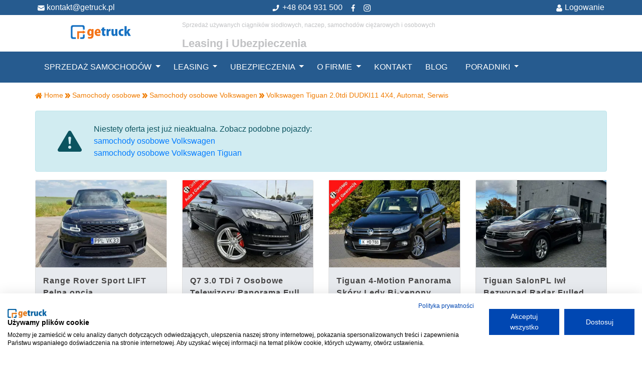

--- FILE ---
content_type: text/html; charset=UTF-8
request_url: https://www.getruck.eu/volkswagen-tiguan-2014r/pojazd/295406
body_size: 48187
content:
<!DOCTYPE html>
<html lang="pl">
<head>

	<link rel="dns-prefetch" href="//www.cdngetruck.eu">
	<link rel="dns-prefetch" href="//fonts.googleapis.com">


	<meta charset="utf-8">
<meta http-equiv="X-UA-Compatible" content="IE=edge">

<meta name="viewport" content="width=device-width, initial-scale=1" />
<title>Volkswagen Tiguan 2.0tdi DUDKI11 4X4, Automat, Serwis getruck.eu 2014r 76 000km</title>
<meta name="description" content="Sprzedam Volkswagen Tiguan 2.0tdi DUDKI11 4X4, Automat, Serwis. Zapewniamy leasing, pożyczka lub kredyt oraz dobre ubezpieczenie.">
<meta name="title" content="Volkswagen Tiguan 2.0tdi DUDKI11 4X4, Automat, Serwis getruck.eu 2014r 76 000km">


<meta property="og:image" content="https://www.getruck.eu/themes/getruck/assets/images/favicon.png" />

<meta property="og:title" content="Volkswagen Tiguan 2.0tdi DUDKI11 4X4, Automat, Serwis getruck.eu 2014r 76 000km" />
<meta property="og:type" content="website" />
<meta property="og:url" content="https://www.getruck.eu/volkswagen-tiguan-2014r/pojazd/295406" />
<meta property="og:site_name" content="Getruck.eu" />    
<meta property="fb:app_id" content="1428571590712126" />
<meta property="og:description" content="Sprzedam Volkswagen Tiguan 2.0tdi DUDKI11 4X4, Automat, Serwis. Zapewniamy leasing, pożyczka lub kredyt oraz dobre ubezpieczenie." />

<meta name="csrf-token" content="eD2FknsGqJigcIoLc6839cZu6ojFw7VoWXdC5I9N">

<link rel="shortcut icon" href="https://www.getruck.eu/themes/getruck/assets/images/favicon.ico" />

			<link rel="canonical" href="https://www.getruck.eu/volkswagen-tiguan-2014r/pojazd/295406" />
	
	<style>/*! * Bootstrap v4.5.2 (https://getbootstrap.com/) * Copyright 2011-2020 The Bootstrap Authors * Copyright 2011-2020 Twitter,Inc. * Licensed under MIT (https://github.com/twbs/bootstrap/blob/main/LICENSE) */:root{--blue:#007bff;--indigo:#6610f2;--purple:#6f42c1;--pink:#e83e8c;--red:#dc3545;--orange:#fd7e14;--yellow:#ffc107;--green:#28a745;--teal:#20c997;--cyan:#17a2b8;--white:#fff;--gray:#6c757d;--gray-dark:#343a40;--primary:#007bff;--secondary:#6c757d;--success:#28a745;--info:#17a2b8;--warning:#ffc107;--danger:#dc3545;--light:#f8f9fa;--dark:#343a40;--breakpoint-xs:0;--breakpoint-sm:576px;--breakpoint-md:768px;--breakpoint-lg:992px;--breakpoint-xl:1200px;--font-family-sans-serif:-apple-system,BlinkMacSystemFont,"Segoe UI",Roboto,"Helvetica Neue",Arial,"Noto Sans",sans-serif,"Apple Color Emoji","Segoe UI Emoji","Segoe UI Symbol","Noto Color Emoji";--font-family-monospace:SFMono-Regular,Menlo,Monaco,Consolas,"Liberation Mono","Courier New",monospace}*,::after,::before{box-sizing:border-box}html{font-family:sans-serif;line-height:1.15;-webkit-text-size-adjust:100%;-webkit-tap-highlight-color:transparent}article,aside,figcaption,figure,footer,header,hgroup,main,nav,section{display:block}body{margin:0;font-family:-apple-system,BlinkMacSystemFont,"Segoe UI",Roboto,"Helvetica Neue",Arial,"Noto Sans",sans-serif,"Apple Color Emoji","Segoe UI Emoji","Segoe UI Symbol","Noto Color Emoji";font-size:1rem;font-weight:400;line-height:1.5;color:#212529;text-align:left;background-color:#fff}[tabindex="-1"]:focus:not(:focus-visible){outline:0!important}hr{box-sizing:content-box;height:0;overflow:visible}h1,h2,h3,h4,h5,h6{margin-top:0;margin-bottom:.5rem}p{margin-top:0;margin-bottom:1rem}abbr[data-original-title],abbr[title]{text-decoration:underline;-webkit-text-decoration:underline dotted;text-decoration:underline dotted;cursor:help;border-bottom:0;-webkit-text-decoration-skip-ink:none;text-decoration-skip-ink:none}address{margin-bottom:1rem;font-style:normal;line-height:inherit}dl,ol,ul{margin-top:0;margin-bottom:1rem}ol ol,ol ul,ul ol,ul ul{margin-bottom:0}dt{font-weight:700}dd{margin-bottom:.5rem;margin-left:0}blockquote{margin:0 0 1rem}b,strong{font-weight:bolder}small{font-size:80%}sub,sup{position:relative;font-size:75%;line-height:0;vertical-align:baseline}sub{bottom:-.25em}sup{top:-.5em}a{color:#007bff;text-decoration:none;background-color:transparent}a:hover{color:#0056b3;text-decoration:underline}a:not([href]):not([class]){color:inherit;text-decoration:none}a:not([href]):not([class]):hover{color:inherit;text-decoration:none}code,kbd,pre,samp{font-family:SFMono-Regular,Menlo,Monaco,Consolas,"Liberation Mono","Courier New",monospace;font-size:1em}pre{margin-top:0;margin-bottom:1rem;overflow:auto;-ms-overflow-style:scrollbar}figure{margin:0 0 1rem}img{vertical-align:middle;border-style:none}svg{overflow:hidden;vertical-align:middle}table{border-collapse:collapse}caption{padding-top:.75rem;padding-bottom:.75rem;color:#6c757d;text-align:left;caption-side:bottom}th{text-align:inherit}label{display:inline-block;margin-bottom:.5rem}button{border-radius:0}button:focus{outline:1px dotted;outline:5px auto -webkit-focus-ring-color}button,input,optgroup,select,textarea{margin:0;font-family:inherit;font-size:inherit;line-height:inherit}button,input{overflow:visible}button,select{text-transform:none}[role=button]{cursor:pointer}select{word-wrap:normal}[type=button],[type=reset],[type=submit],button{-webkit-appearance:button}[type=button]:not(:disabled),[type=reset]:not(:disabled),[type=submit]:not(:disabled),button:not(:disabled){cursor:pointer}[type=button]::-moz-focus-inner,[type=reset]::-moz-focus-inner,[type=submit]::-moz-focus-inner,button::-moz-focus-inner{padding:0;border-style:none}input[type=checkbox],input[type=radio]{box-sizing:border-box;padding:0}textarea{overflow:auto;resize:vertical}fieldset{min-width:0;padding:0;margin:0;border:0}legend{display:block;width:100%;max-width:100%;padding:0;margin-bottom:.5rem;font-size:1.5rem;line-height:inherit;color:inherit;white-space:normal}progress{vertical-align:baseline}[type=number]::-webkit-inner-spin-button,[type=number]::-webkit-outer-spin-button{height:auto}[type=search]{outline-offset:-2px;-webkit-appearance:none}[type=search]::-webkit-search-decoration{-webkit-appearance:none}::-webkit-file-upload-button{font:inherit;-webkit-appearance:button}output{display:inline-block}summary{display:list-item;cursor:pointer}template{display:none}[hidden]{display:none!important}.h1,.h2,.h3,.h4,.h5,.h6,h1,h2,h3,h4,h5,h6{margin-bottom:.5rem;font-weight:500;line-height:1.2}.h1,h1{font-size:2.5rem}.h2,h2{font-size:2rem}.h3,h3{font-size:1.75rem}.h4,h4{font-size:1.5rem}.h5,h5{font-size:1.25rem}.h6,h6{font-size:1rem}.lead{font-size:1.25rem;font-weight:300}.display-1{font-size:6rem;font-weight:300;line-height:1.2}.display-2{font-size:5.5rem;font-weight:300;line-height:1.2}.display-3{font-size:4.5rem;font-weight:300;line-height:1.2}.display-4{font-size:3.5rem;font-weight:300;line-height:1.2}hr{margin-top:1rem;margin-bottom:1rem;border:0;border-top:1px solid rgba(0,0,0,.1)}.small,small{font-size:80%;font-weight:400}.mark,mark{padding:.2em;background-color:#fcf8e3}.list-unstyled{padding-left:0;list-style:none}.list-inline{padding-left:0;list-style:none}.list-inline-item{display:inline-block}.list-inline-item:not(:last-child){margin-right:.5rem}.initialism{font-size:90%;text-transform:uppercase}.blockquote{margin-bottom:1rem;font-size:1.25rem}.blockquote-footer{display:block;font-size:80%;color:#6c757d}.blockquote-footer::before{content:"\2014\00A0"}.img-fluid{max-width:100%;height:auto}.img-thumbnail{padding:.25rem;background-color:#fff;border:1px solid #dee2e6;border-radius:.25rem;max-width:100%;height:auto}.figure{display:inline-block}.figure-img{margin-bottom:.5rem;line-height:1}.figure-caption{font-size:90%;color:#6c757d}code{font-size:87.5%;color:#e83e8c;word-wrap:break-word}a>code{color:inherit}kbd{padding:.2rem .4rem;font-size:87.5%;color:#fff;background-color:#212529;border-radius:.2rem}kbd kbd{padding:0;font-size:100%;font-weight:700}pre{display:block;font-size:87.5%;color:#212529}pre code{font-size:inherit;color:inherit;word-break:normal}.pre-scrollable{max-height:340px;overflow-y:scroll}.container,.container-fluid,.container-lg,.container-md,.container-sm,.container-xl{width:100%;padding-right:15px;padding-left:15px;margin-right:auto;margin-left:auto}@media (min-width:576px){.container,.container-sm{max-width:540px}}@media (min-width:768px){.container,.container-md,.container-sm{max-width:720px}}@media (min-width:992px){.container,.container-lg,.container-md,.container-sm{max-width:960px}}@media (min-width:1200px){.container,.container-lg,.container-md,.container-sm,.container-xl{max-width:1170px}}.row{display:-ms-flexbox;display:flex;-ms-flex-wrap:wrap;flex-wrap:wrap;margin-right:-15px;margin-left:-15px}.no-gutters{margin-right:0;margin-left:0}.no-gutters>.col,.no-gutters>[class*=col-]{padding-right:0;padding-left:0}.col,.col-1,.col-10,.col-11,.col-12,.col-2,.col-3,.col-4,.col-5,.col-6,.col-7,.col-8,.col-9,.col-auto,.col-lg,.col-lg-1,.col-lg-10,.col-lg-11,.col-lg-12,.col-lg-2,.col-lg-3,.col-lg-4,.col-lg-5,.col-lg-6,.col-lg-7,.col-lg-8,.col-lg-9,.col-lg-auto,.col-md,.col-md-1,.col-md-10,.col-md-11,.col-md-12,.col-md-2,.col-md-3,.col-md-4,.col-md-5,.col-md-6,.col-md-7,.col-md-8,.col-md-9,.col-md-auto,.col-sm,.col-sm-1,.col-sm-10,.col-sm-11,.col-sm-12,.col-sm-2,.col-sm-3,.col-sm-4,.col-sm-5,.col-sm-6,.col-sm-7,.col-sm-8,.col-sm-9,.col-sm-auto,.col-xl,.col-xl-1,.col-xl-10,.col-xl-11,.col-xl-12,.col-xl-2,.col-xl-3,.col-xl-4,.col-xl-5,.col-xl-6,.col-xl-7,.col-xl-8,.col-xl-9,.col-xl-auto{position:relative;width:100%;padding-right:15px;padding-left:15px}.col{-ms-flex-preferred-size:0;flex-basis:0;-ms-flex-positive:1;flex-grow:1;max-width:100%}.row-cols-1>*{-ms-flex:0 0 100%;flex:0 0 100%;max-width:100%}.row-cols-2>*{-ms-flex:0 0 50%;flex:0 0 50%;max-width:50%}.row-cols-3>*{-ms-flex:0 0 33.333333%;flex:0 0 33.333333%;max-width:33.333333%}.row-cols-4>*{-ms-flex:0 0 25%;flex:0 0 25%;max-width:25%}.row-cols-5>*{-ms-flex:0 0 20%;flex:0 0 20%;max-width:20%}.row-cols-6>*{-ms-flex:0 0 16.666667%;flex:0 0 16.666667%;max-width:16.666667%}.col-auto{-ms-flex:0 0 auto;flex:0 0 auto;width:auto;max-width:100%}.col-1{-ms-flex:0 0 8.333333%;flex:0 0 8.333333%;max-width:8.333333%}.col-2{-ms-flex:0 0 16.666667%;flex:0 0 16.666667%;max-width:16.666667%}.col-3{-ms-flex:0 0 25%;flex:0 0 25%;max-width:25%}.col-4{-ms-flex:0 0 33.333333%;flex:0 0 33.333333%;max-width:33.333333%}.col-5{-ms-flex:0 0 41.666667%;flex:0 0 41.666667%;max-width:41.666667%}.col-6{-ms-flex:0 0 50%;flex:0 0 50%;max-width:50%}.col-7{-ms-flex:0 0 58.333333%;flex:0 0 58.333333%;max-width:58.333333%}.col-8{-ms-flex:0 0 66.666667%;flex:0 0 66.666667%;max-width:66.666667%}.col-9{-ms-flex:0 0 75%;flex:0 0 75%;max-width:75%}.col-10{-ms-flex:0 0 83.333333%;flex:0 0 83.333333%;max-width:83.333333%}.col-11{-ms-flex:0 0 91.666667%;flex:0 0 91.666667%;max-width:91.666667%}.col-12{-ms-flex:0 0 100%;flex:0 0 100%;max-width:100%}.order-first{-ms-flex-order:-1;order:-1}.order-last{-ms-flex-order:13;order:13}.order-0{-ms-flex-order:0;order:0}.order-1{-ms-flex-order:1;order:1}.order-2{-ms-flex-order:2;order:2}.order-3{-ms-flex-order:3;order:3}.order-4{-ms-flex-order:4;order:4}.order-5{-ms-flex-order:5;order:5}.order-6{-ms-flex-order:6;order:6}.order-7{-ms-flex-order:7;order:7}.order-8{-ms-flex-order:8;order:8}.order-9{-ms-flex-order:9;order:9}.order-10{-ms-flex-order:10;order:10}.order-11{-ms-flex-order:11;order:11}.order-12{-ms-flex-order:12;order:12}.offset-1{margin-left:8.333333%}.offset-2{margin-left:16.666667%}.offset-3{margin-left:25%}.offset-4{margin-left:33.333333%}.offset-5{margin-left:41.666667%}.offset-6{margin-left:50%}.offset-7{margin-left:58.333333%}.offset-8{margin-left:66.666667%}.offset-9{margin-left:75%}.offset-10{margin-left:83.333333%}.offset-11{margin-left:91.666667%}@media (min-width:576px){.col-sm{-ms-flex-preferred-size:0;flex-basis:0;-ms-flex-positive:1;flex-grow:1;max-width:100%}.row-cols-sm-1>*{-ms-flex:0 0 100%;flex:0 0 100%;max-width:100%}.row-cols-sm-2>*{-ms-flex:0 0 50%;flex:0 0 50%;max-width:50%}.row-cols-sm-3>*{-ms-flex:0 0 33.333333%;flex:0 0 33.333333%;max-width:33.333333%}.row-cols-sm-4>*{-ms-flex:0 0 25%;flex:0 0 25%;max-width:25%}.row-cols-sm-5>*{-ms-flex:0 0 20%;flex:0 0 20%;max-width:20%}.row-cols-sm-6>*{-ms-flex:0 0 16.666667%;flex:0 0 16.666667%;max-width:16.666667%}.col-sm-auto{-ms-flex:0 0 auto;flex:0 0 auto;width:auto;max-width:100%}.col-sm-1{-ms-flex:0 0 8.333333%;flex:0 0 8.333333%;max-width:8.333333%}.col-sm-2{-ms-flex:0 0 16.666667%;flex:0 0 16.666667%;max-width:16.666667%}.col-sm-3{-ms-flex:0 0 25%;flex:0 0 25%;max-width:25%}.col-sm-4{-ms-flex:0 0 33.333333%;flex:0 0 33.333333%;max-width:33.333333%}.col-sm-5{-ms-flex:0 0 41.666667%;flex:0 0 41.666667%;max-width:41.666667%}.col-sm-6{-ms-flex:0 0 50%;flex:0 0 50%;max-width:50%}.col-sm-7{-ms-flex:0 0 58.333333%;flex:0 0 58.333333%;max-width:58.333333%}.col-sm-8{-ms-flex:0 0 66.666667%;flex:0 0 66.666667%;max-width:66.666667%}.col-sm-9{-ms-flex:0 0 75%;flex:0 0 75%;max-width:75%}.col-sm-10{-ms-flex:0 0 83.333333%;flex:0 0 83.333333%;max-width:83.333333%}.col-sm-11{-ms-flex:0 0 91.666667%;flex:0 0 91.666667%;max-width:91.666667%}.col-sm-12{-ms-flex:0 0 100%;flex:0 0 100%;max-width:100%}.order-sm-first{-ms-flex-order:-1;order:-1}.order-sm-last{-ms-flex-order:13;order:13}.order-sm-0{-ms-flex-order:0;order:0}.order-sm-1{-ms-flex-order:1;order:1}.order-sm-2{-ms-flex-order:2;order:2}.order-sm-3{-ms-flex-order:3;order:3}.order-sm-4{-ms-flex-order:4;order:4}.order-sm-5{-ms-flex-order:5;order:5}.order-sm-6{-ms-flex-order:6;order:6}.order-sm-7{-ms-flex-order:7;order:7}.order-sm-8{-ms-flex-order:8;order:8}.order-sm-9{-ms-flex-order:9;order:9}.order-sm-10{-ms-flex-order:10;order:10}.order-sm-11{-ms-flex-order:11;order:11}.order-sm-12{-ms-flex-order:12;order:12}.offset-sm-0{margin-left:0}.offset-sm-1{margin-left:8.333333%}.offset-sm-2{margin-left:16.666667%}.offset-sm-3{margin-left:25%}.offset-sm-4{margin-left:33.333333%}.offset-sm-5{margin-left:41.666667%}.offset-sm-6{margin-left:50%}.offset-sm-7{margin-left:58.333333%}.offset-sm-8{margin-left:66.666667%}.offset-sm-9{margin-left:75%}.offset-sm-10{margin-left:83.333333%}.offset-sm-11{margin-left:91.666667%}}@media (min-width:768px){.col-md{-ms-flex-preferred-size:0;flex-basis:0;-ms-flex-positive:1;flex-grow:1;max-width:100%}.row-cols-md-1>*{-ms-flex:0 0 100%;flex:0 0 100%;max-width:100%}.row-cols-md-2>*{-ms-flex:0 0 50%;flex:0 0 50%;max-width:50%}.row-cols-md-3>*{-ms-flex:0 0 33.333333%;flex:0 0 33.333333%;max-width:33.333333%}.row-cols-md-4>*{-ms-flex:0 0 25%;flex:0 0 25%;max-width:25%}.row-cols-md-5>*{-ms-flex:0 0 20%;flex:0 0 20%;max-width:20%}.row-cols-md-6>*{-ms-flex:0 0 16.666667%;flex:0 0 16.666667%;max-width:16.666667%}.col-md-auto{-ms-flex:0 0 auto;flex:0 0 auto;width:auto;max-width:100%}.col-md-1{-ms-flex:0 0 8.333333%;flex:0 0 8.333333%;max-width:8.333333%}.col-md-2{-ms-flex:0 0 16.666667%;flex:0 0 16.666667%;max-width:16.666667%}.col-md-3{-ms-flex:0 0 25%;flex:0 0 25%;max-width:25%}.col-md-4{-ms-flex:0 0 33.333333%;flex:0 0 33.333333%;max-width:33.333333%}.col-md-5{-ms-flex:0 0 41.666667%;flex:0 0 41.666667%;max-width:41.666667%}.col-md-6{-ms-flex:0 0 50%;flex:0 0 50%;max-width:50%}.col-md-7{-ms-flex:0 0 58.333333%;flex:0 0 58.333333%;max-width:58.333333%}.col-md-8{-ms-flex:0 0 66.666667%;flex:0 0 66.666667%;max-width:66.666667%}.col-md-9{-ms-flex:0 0 75%;flex:0 0 75%;max-width:75%}.col-md-10{-ms-flex:0 0 83.333333%;flex:0 0 83.333333%;max-width:83.333333%}.col-md-11{-ms-flex:0 0 91.666667%;flex:0 0 91.666667%;max-width:91.666667%}.col-md-12{-ms-flex:0 0 100%;flex:0 0 100%;max-width:100%}.order-md-first{-ms-flex-order:-1;order:-1}.order-md-last{-ms-flex-order:13;order:13}.order-md-0{-ms-flex-order:0;order:0}.order-md-1{-ms-flex-order:1;order:1}.order-md-2{-ms-flex-order:2;order:2}.order-md-3{-ms-flex-order:3;order:3}.order-md-4{-ms-flex-order:4;order:4}.order-md-5{-ms-flex-order:5;order:5}.order-md-6{-ms-flex-order:6;order:6}.order-md-7{-ms-flex-order:7;order:7}.order-md-8{-ms-flex-order:8;order:8}.order-md-9{-ms-flex-order:9;order:9}.order-md-10{-ms-flex-order:10;order:10}.order-md-11{-ms-flex-order:11;order:11}.order-md-12{-ms-flex-order:12;order:12}.offset-md-0{margin-left:0}.offset-md-1{margin-left:8.333333%}.offset-md-2{margin-left:16.666667%}.offset-md-3{margin-left:25%}.offset-md-4{margin-left:33.333333%}.offset-md-5{margin-left:41.666667%}.offset-md-6{margin-left:50%}.offset-md-7{margin-left:58.333333%}.offset-md-8{margin-left:66.666667%}.offset-md-9{margin-left:75%}.offset-md-10{margin-left:83.333333%}.offset-md-11{margin-left:91.666667%}}@media (min-width:992px){.col-lg{-ms-flex-preferred-size:0;flex-basis:0;-ms-flex-positive:1;flex-grow:1;max-width:100%}.row-cols-lg-1>*{-ms-flex:0 0 100%;flex:0 0 100%;max-width:100%}.row-cols-lg-2>*{-ms-flex:0 0 50%;flex:0 0 50%;max-width:50%}.row-cols-lg-3>*{-ms-flex:0 0 33.333333%;flex:0 0 33.333333%;max-width:33.333333%}.row-cols-lg-4>*{-ms-flex:0 0 25%;flex:0 0 25%;max-width:25%}.row-cols-lg-5>*{-ms-flex:0 0 20%;flex:0 0 20%;max-width:20%}.row-cols-lg-6>*{-ms-flex:0 0 16.666667%;flex:0 0 16.666667%;max-width:16.666667%}.col-lg-auto{-ms-flex:0 0 auto;flex:0 0 auto;width:auto;max-width:100%}.col-lg-1{-ms-flex:0 0 8.333333%;flex:0 0 8.333333%;max-width:8.333333%}.col-lg-2{-ms-flex:0 0 16.666667%;flex:0 0 16.666667%;max-width:16.666667%}.col-lg-3{-ms-flex:0 0 25%;flex:0 0 25%;max-width:25%}.col-lg-4{-ms-flex:0 0 33.333333%;flex:0 0 33.333333%;max-width:33.333333%}.col-lg-5{-ms-flex:0 0 41.666667%;flex:0 0 41.666667%;max-width:41.666667%}.col-lg-6{-ms-flex:0 0 50%;flex:0 0 50%;max-width:50%}.col-lg-7{-ms-flex:0 0 58.333333%;flex:0 0 58.333333%;max-width:58.333333%}.col-lg-8{-ms-flex:0 0 66.666667%;flex:0 0 66.666667%;max-width:66.666667%}.col-lg-9{-ms-flex:0 0 75%;flex:0 0 75%;max-width:75%}.col-lg-10{-ms-flex:0 0 83.333333%;flex:0 0 83.333333%;max-width:83.333333%}.col-lg-11{-ms-flex:0 0 91.666667%;flex:0 0 91.666667%;max-width:91.666667%}.col-lg-12{-ms-flex:0 0 100%;flex:0 0 100%;max-width:100%}.order-lg-first{-ms-flex-order:-1;order:-1}.order-lg-last{-ms-flex-order:13;order:13}.order-lg-0{-ms-flex-order:0;order:0}.order-lg-1{-ms-flex-order:1;order:1}.order-lg-2{-ms-flex-order:2;order:2}.order-lg-3{-ms-flex-order:3;order:3}.order-lg-4{-ms-flex-order:4;order:4}.order-lg-5{-ms-flex-order:5;order:5}.order-lg-6{-ms-flex-order:6;order:6}.order-lg-7{-ms-flex-order:7;order:7}.order-lg-8{-ms-flex-order:8;order:8}.order-lg-9{-ms-flex-order:9;order:9}.order-lg-10{-ms-flex-order:10;order:10}.order-lg-11{-ms-flex-order:11;order:11}.order-lg-12{-ms-flex-order:12;order:12}.offset-lg-0{margin-left:0}.offset-lg-1{margin-left:8.333333%}.offset-lg-2{margin-left:16.666667%}.offset-lg-3{margin-left:25%}.offset-lg-4{margin-left:33.333333%}.offset-lg-5{margin-left:41.666667%}.offset-lg-6{margin-left:50%}.offset-lg-7{margin-left:58.333333%}.offset-lg-8{margin-left:66.666667%}.offset-lg-9{margin-left:75%}.offset-lg-10{margin-left:83.333333%}.offset-lg-11{margin-left:91.666667%}}@media (min-width:1200px){.col-xl{-ms-flex-preferred-size:0;flex-basis:0;-ms-flex-positive:1;flex-grow:1;max-width:100%}.row-cols-xl-1>*{-ms-flex:0 0 100%;flex:0 0 100%;max-width:100%}.row-cols-xl-2>*{-ms-flex:0 0 50%;flex:0 0 50%;max-width:50%}.row-cols-xl-3>*{-ms-flex:0 0 33.333333%;flex:0 0 33.333333%;max-width:33.333333%}.row-cols-xl-4>*{-ms-flex:0 0 25%;flex:0 0 25%;max-width:25%}.row-cols-xl-5>*{-ms-flex:0 0 20%;flex:0 0 20%;max-width:20%}.row-cols-xl-6>*{-ms-flex:0 0 16.666667%;flex:0 0 16.666667%;max-width:16.666667%}.col-xl-auto{-ms-flex:0 0 auto;flex:0 0 auto;width:auto;max-width:100%}.col-xl-1{-ms-flex:0 0 8.333333%;flex:0 0 8.333333%;max-width:8.333333%}.col-xl-2{-ms-flex:0 0 16.666667%;flex:0 0 16.666667%;max-width:16.666667%}.col-xl-3{-ms-flex:0 0 25%;flex:0 0 25%;max-width:25%}.col-xl-4{-ms-flex:0 0 33.333333%;flex:0 0 33.333333%;max-width:33.333333%}.col-xl-5{-ms-flex:0 0 41.666667%;flex:0 0 41.666667%;max-width:41.666667%}.col-xl-6{-ms-flex:0 0 50%;flex:0 0 50%;max-width:50%}.col-xl-7{-ms-flex:0 0 58.333333%;flex:0 0 58.333333%;max-width:58.333333%}.col-xl-8{-ms-flex:0 0 66.666667%;flex:0 0 66.666667%;max-width:66.666667%}.col-xl-9{-ms-flex:0 0 75%;flex:0 0 75%;max-width:75%}.col-xl-10{-ms-flex:0 0 83.333333%;flex:0 0 83.333333%;max-width:83.333333%}.col-xl-11{-ms-flex:0 0 91.666667%;flex:0 0 91.666667%;max-width:91.666667%}.col-xl-12{-ms-flex:0 0 100%;flex:0 0 100%;max-width:100%}.order-xl-first{-ms-flex-order:-1;order:-1}.order-xl-last{-ms-flex-order:13;order:13}.order-xl-0{-ms-flex-order:0;order:0}.order-xl-1{-ms-flex-order:1;order:1}.order-xl-2{-ms-flex-order:2;order:2}.order-xl-3{-ms-flex-order:3;order:3}.order-xl-4{-ms-flex-order:4;order:4}.order-xl-5{-ms-flex-order:5;order:5}.order-xl-6{-ms-flex-order:6;order:6}.order-xl-7{-ms-flex-order:7;order:7}.order-xl-8{-ms-flex-order:8;order:8}.order-xl-9{-ms-flex-order:9;order:9}.order-xl-10{-ms-flex-order:10;order:10}.order-xl-11{-ms-flex-order:11;order:11}.order-xl-12{-ms-flex-order:12;order:12}.offset-xl-0{margin-left:0}.offset-xl-1{margin-left:8.333333%}.offset-xl-2{margin-left:16.666667%}.offset-xl-3{margin-left:25%}.offset-xl-4{margin-left:33.333333%}.offset-xl-5{margin-left:41.666667%}.offset-xl-6{margin-left:50%}.offset-xl-7{margin-left:58.333333%}.offset-xl-8{margin-left:66.666667%}.offset-xl-9{margin-left:75%}.offset-xl-10{margin-left:83.333333%}.offset-xl-11{margin-left:91.666667%}}.table{width:100%;margin-bottom:1rem;color:#212529}.table td,.table th{padding:.75rem;vertical-align:top;border-top:1px solid #dee2e6}.table thead th{vertical-align:bottom;border-bottom:2px solid #dee2e6}.table tbody+tbody{border-top:2px solid #dee2e6}.table-sm td,.table-sm th{padding:.3rem}.table-bordered{border:1px solid #dee2e6}.table-bordered td,.table-bordered th{border:1px solid #dee2e6}.table-bordered thead td,.table-bordered thead th{border-bottom-width:2px}.table-borderless tbody+tbody,.table-borderless td,.table-borderless th,.table-borderless thead th{border:0}.table-striped tbody tr:nth-of-type(odd){background-color:rgba(0,0,0,.05)}.table-hover tbody tr:hover{color:#212529;background-color:rgba(0,0,0,.075)}.table-primary,.table-primary>td,.table-primary>th{background-color:#b8daff}.table-primary tbody+tbody,.table-primary td,.table-primary th,.table-primary thead th{border-color:#7abaff}.table-hover .table-primary:hover{background-color:#9fcdff}.table-hover .table-primary:hover>td,.table-hover .table-primary:hover>th{background-color:#9fcdff}.table-secondary,.table-secondary>td,.table-secondary>th{background-color:#d6d8db}.table-secondary tbody+tbody,.table-secondary td,.table-secondary th,.table-secondary thead th{border-color:#b3b7bb}.table-hover .table-secondary:hover{background-color:#c8cbcf}.table-hover .table-secondary:hover>td,.table-hover .table-secondary:hover>th{background-color:#c8cbcf}.table-success,.table-success>td,.table-success>th{background-color:#c3e6cb}.table-success tbody+tbody,.table-success td,.table-success th,.table-success thead th{border-color:#8fd19e}.table-hover .table-success:hover{background-color:#b1dfbb}.table-hover .table-success:hover>td,.table-hover .table-success:hover>th{background-color:#b1dfbb}.table-info,.table-info>td,.table-info>th{background-color:#bee5eb}.table-info tbody+tbody,.table-info td,.table-info th,.table-info thead th{border-color:#86cfda}.table-hover .table-info:hover{background-color:#abdde5}.table-hover .table-info:hover>td,.table-hover .table-info:hover>th{background-color:#abdde5}.table-warning,.table-warning>td,.table-warning>th{background-color:#ffeeba}.table-warning tbody+tbody,.table-warning td,.table-warning th,.table-warning thead th{border-color:#ffdf7e}.table-hover .table-warning:hover{background-color:#ffe8a1}.table-hover .table-warning:hover>td,.table-hover .table-warning:hover>th{background-color:#ffe8a1}.table-danger,.table-danger>td,.table-danger>th{background-color:#f5c6cb}.table-danger tbody+tbody,.table-danger td,.table-danger th,.table-danger thead th{border-color:#ed969e}.table-hover .table-danger:hover{background-color:#f1b0b7}.table-hover .table-danger:hover>td,.table-hover .table-danger:hover>th{background-color:#f1b0b7}.table-light,.table-light>td,.table-light>th{background-color:#fdfdfe}.table-light tbody+tbody,.table-light td,.table-light th,.table-light thead th{border-color:#fbfcfc}.table-hover .table-light:hover{background-color:#ececf6}.table-hover .table-light:hover>td,.table-hover .table-light:hover>th{background-color:#ececf6}.table-dark,.table-dark>td,.table-dark>th{background-color:#c6c8ca}.table-dark tbody+tbody,.table-dark td,.table-dark th,.table-dark thead th{border-color:#95999c}.table-hover .table-dark:hover{background-color:#b9bbbe}.table-hover .table-dark:hover>td,.table-hover .table-dark:hover>th{background-color:#b9bbbe}.table-active,.table-active>td,.table-active>th{background-color:rgba(0,0,0,.075)}.table-hover .table-active:hover{background-color:rgba(0,0,0,.075)}.table-hover .table-active:hover>td,.table-hover .table-active:hover>th{background-color:rgba(0,0,0,.075)}.table .thead-dark th{color:#fff;background-color:#343a40;border-color:#454d55}.table .thead-light th{color:#495057;background-color:#e9ecef;border-color:#dee2e6}.table-dark{color:#fff;background-color:#343a40}.table-dark td,.table-dark th,.table-dark thead th{border-color:#454d55}.table-dark.table-bordered{border:0}.table-dark.table-striped tbody tr:nth-of-type(odd){background-color:rgba(255,255,255,.05)}.table-dark.table-hover tbody tr:hover{color:#fff;background-color:rgba(255,255,255,.075)}@media (max-width:575.98px){.table-responsive-sm{display:block;width:100%;overflow-x:auto;-webkit-overflow-scrolling:touch}.table-responsive-sm>.table-bordered{border:0}}@media (max-width:767.98px){.table-responsive-md{display:block;width:100%;overflow-x:auto;-webkit-overflow-scrolling:touch}.table-responsive-md>.table-bordered{border:0}}@media (max-width:991.98px){.table-responsive-lg{display:block;width:100%;overflow-x:auto;-webkit-overflow-scrolling:touch}.table-responsive-lg>.table-bordered{border:0}}@media (max-width:1199.98px){.table-responsive-xl{display:block;width:100%;overflow-x:auto;-webkit-overflow-scrolling:touch}.table-responsive-xl>.table-bordered{border:0}}.table-responsive{display:block;width:100%;overflow-x:auto;-webkit-overflow-scrolling:touch}.table-responsive>.table-bordered{border:0}.form-control{display:block;width:100%;height:calc(1.5em + .75rem + 2px);padding:.375rem .75rem;font-size:1rem;font-weight:400;line-height:1.5;color:#495057;background-color:#fff;background-clip:padding-box;border:1px solid #ced4da;border-radius:.25rem;transition:border-color .15s ease-in-out,box-shadow .15s ease-in-out}@media (prefers-reduced-motion:reduce){.form-control{transition:none}}.form-control::-ms-expand{background-color:transparent;border:0}.form-control:-moz-focusring{color:transparent;text-shadow:0 0 0 #495057}.form-control:focus{color:#495057;background-color:#fff;border-color:#80bdff;outline:0;box-shadow:0 0 0 .2rem rgba(0,123,255,.25)}.form-control::-webkit-input-placeholder{color:#6c757d;opacity:1}.form-control::-moz-placeholder{color:#6c757d;opacity:1}.form-control:-ms-input-placeholder{color:#6c757d;opacity:1}.form-control::-ms-input-placeholder{color:#6c757d;opacity:1}.form-control::placeholder{color:#6c757d;opacity:1}.form-control:disabled,.form-control[readonly]{background-color:#e9ecef;opacity:1}input[type=date].form-control,input[type=datetime-local].form-control,input[type=month].form-control,input[type=time].form-control{-webkit-appearance:none;-moz-appearance:none;appearance:none}select.form-control:focus::-ms-value{color:#495057;background-color:#fff}.form-control-file,.form-control-range{display:block;width:100%}.col-form-label{padding-top:calc(.375rem + 1px);padding-bottom:calc(.375rem + 1px);margin-bottom:0;font-size:inherit;line-height:1.5}.col-form-label-lg{padding-top:calc(.5rem + 1px);padding-bottom:calc(.5rem + 1px);font-size:1.25rem;line-height:1.5}.col-form-label-sm{padding-top:calc(.25rem + 1px);padding-bottom:calc(.25rem + 1px);font-size:.875rem;line-height:1.5}.form-control-plaintext{display:block;width:100%;padding:.375rem 0;margin-bottom:0;font-size:1rem;line-height:1.5;color:#212529;background-color:transparent;border:solid transparent;border-width:1px 0}.form-control-plaintext.form-control-lg,.form-control-plaintext.form-control-sm{padding-right:0;padding-left:0}.form-control-sm{height:calc(1.5em + .5rem + 2px);padding:.25rem .5rem;font-size:.875rem;line-height:1.5;border-radius:.2rem}.form-control-lg{height:calc(1.5em + 1rem + 2px);padding:.5rem 1rem;font-size:1.25rem;line-height:1.5;border-radius:.3rem}select.form-control[multiple],select.form-control[size]{height:auto}textarea.form-control{height:auto}.form-group{margin-bottom:1rem}.form-text{display:block;margin-top:.25rem}.form-row{display:-ms-flexbox;display:flex;-ms-flex-wrap:wrap;flex-wrap:wrap;margin-right:-5px;margin-left:-5px}.form-row>.col,.form-row>[class*=col-]{padding-right:5px;padding-left:5px}.form-check{position:relative;display:block;padding-left:1.25rem}.form-check-input{position:absolute;margin-top:.3rem;margin-left:-1.25rem}.form-check-input:disabled~.form-check-label,.form-check-input[disabled]~.form-check-label{color:#6c757d}.form-check-label{margin-bottom:0}.form-check-inline{display:-ms-inline-flexbox;display:inline-flex;-ms-flex-align:center;align-items:center;padding-left:0;margin-right:.75rem}.form-check-inline .form-check-input{position:static;margin-top:0;margin-right:.3125rem;margin-left:0}.valid-feedback{display:none;width:100%;margin-top:.25rem;font-size:80%;color:#28a745}.valid-tooltip{position:absolute;top:100%;left:0;z-index:5;display:none;max-width:100%;padding:.25rem .5rem;margin-top:.1rem;font-size:.875rem;line-height:1.5;color:#fff;background-color:rgba(40,167,69,.9);border-radius:.25rem}.is-valid~.valid-feedback,.is-valid~.valid-tooltip,.was-validated :valid~.valid-feedback,.was-validated :valid~.valid-tooltip{display:block}.form-control.is-valid,.was-validated .form-control:valid{border-color:#28a745;padding-right:calc(1.5em + .75rem);background-image:url("data:image/svg+xml,%3csvg xmlns='http://www.w3.org/2000/svg' width='8' height='8' viewBox='0 0 8 8'%3e%3cpath fill='%2328a745' d='M2.3 6.73L.6 4.53c-.4-1.04.46-1.4 1.1-.8l1.1 1.4 3.4-3.8c.6-.63 1.6-.27 1.2.7l-4 4.6c-.43.5-.8.4-1.1.1z'/%3e%3c/svg%3e");background-repeat:no-repeat;background-position:right calc(.375em + .1875rem) center;background-size:calc(.75em + .375rem) calc(.75em + .375rem)}.form-control.is-valid:focus,.was-validated .form-control:valid:focus{border-color:#28a745;box-shadow:0 0 0 .2rem rgba(40,167,69,.25)}.was-validated textarea.form-control:valid,textarea.form-control.is-valid{padding-right:calc(1.5em + .75rem);background-position:top calc(.375em + .1875rem) right calc(.375em + .1875rem)}.custom-select.is-valid,.was-validated .custom-select:valid{border-color:#28a745;padding-right:calc(.75em + 2.3125rem);background:url("data:image/svg+xml,%3csvg xmlns='http://www.w3.org/2000/svg' width='4' height='5' viewBox='0 0 4 5'%3e%3cpath fill='%23343a40' d='M2 0L0 2h4zm0 5L0 3h4z'/%3e%3c/svg%3e") no-repeat right .75rem center/8px 10px,url("data:image/svg+xml,%3csvg xmlns='http://www.w3.org/2000/svg' width='8' height='8' viewBox='0 0 8 8'%3e%3cpath fill='%2328a745' d='M2.3 6.73L.6 4.53c-.4-1.04.46-1.4 1.1-.8l1.1 1.4 3.4-3.8c.6-.63 1.6-.27 1.2.7l-4 4.6c-.43.5-.8.4-1.1.1z'/%3e%3c/svg%3e") #fff no-repeat center right 1.75rem/calc(.75em + .375rem) calc(.75em + .375rem)}.custom-select.is-valid:focus,.was-validated .custom-select:valid:focus{border-color:#28a745;box-shadow:0 0 0 .2rem rgba(40,167,69,.25)}.form-check-input.is-valid~.form-check-label,.was-validated .form-check-input:valid~.form-check-label{color:#28a745}.form-check-input.is-valid~.valid-feedback,.form-check-input.is-valid~.valid-tooltip,.was-validated .form-check-input:valid~.valid-feedback,.was-validated .form-check-input:valid~.valid-tooltip{display:block}.custom-control-input.is-valid~.custom-control-label,.was-validated .custom-control-input:valid~.custom-control-label{color:#28a745}.custom-control-input.is-valid~.custom-control-label::before,.was-validated .custom-control-input:valid~.custom-control-label::before{border-color:#28a745}.custom-control-input.is-valid:checked~.custom-control-label::before,.was-validated .custom-control-input:valid:checked~.custom-control-label::before{border-color:#34ce57;background-color:#34ce57}.custom-control-input.is-valid:focus~.custom-control-label::before,.was-validated .custom-control-input:valid:focus~.custom-control-label::before{box-shadow:0 0 0 .2rem rgba(40,167,69,.25)}.custom-control-input.is-valid:focus:not(:checked)~.custom-control-label::before,.was-validated .custom-control-input:valid:focus:not(:checked)~.custom-control-label::before{border-color:#28a745}.custom-file-input.is-valid~.custom-file-label,.was-validated .custom-file-input:valid~.custom-file-label{border-color:#28a745}.custom-file-input.is-valid:focus~.custom-file-label,.was-validated .custom-file-input:valid:focus~.custom-file-label{border-color:#28a745;box-shadow:0 0 0 .2rem rgba(40,167,69,.25)}.invalid-feedback{display:none;width:100%;margin-top:.25rem;font-size:80%;color:#dc3545}.invalid-tooltip{position:absolute;top:100%;left:0;z-index:5;display:none;max-width:100%;padding:.25rem .5rem;margin-top:.1rem;font-size:.875rem;line-height:1.5;color:#fff;background-color:rgba(220,53,69,.9);border-radius:.25rem}.is-invalid~.invalid-feedback,.is-invalid~.invalid-tooltip,.was-validated :invalid~.invalid-feedback,.was-validated :invalid~.invalid-tooltip{display:block}.form-control.is-invalid,.was-validated .form-control:invalid{border-color:#dc3545;padding-right:calc(1.5em + .75rem);background-image:url("data:image/svg+xml,%3csvg xmlns='http://www.w3.org/2000/svg' width='12' height='12' fill='none' stroke='%23dc3545' viewBox='0 0 12 12'%3e%3ccircle cx='6' cy='6' r='4.5'/%3e%3cpath stroke-linejoin='round' d='M5.8 3.6h.4L6 6.5z'/%3e%3ccircle cx='6' cy='8.2' r='.6' fill='%23dc3545' stroke='none'/%3e%3c/svg%3e");background-repeat:no-repeat;background-position:right calc(.375em + .1875rem) center;background-size:calc(.75em + .375rem) calc(.75em + .375rem)}.form-control.is-invalid:focus,.was-validated .form-control:invalid:focus{border-color:#dc3545;box-shadow:0 0 0 .2rem rgba(220,53,69,.25)}.was-validated textarea.form-control:invalid,textarea.form-control.is-invalid{padding-right:calc(1.5em + .75rem);background-position:top calc(.375em + .1875rem) right calc(.375em + .1875rem)}.custom-select.is-invalid,.was-validated .custom-select:invalid{border-color:#dc3545;padding-right:calc(.75em + 2.3125rem);background:url("data:image/svg+xml,%3csvg xmlns='http://www.w3.org/2000/svg' width='4' height='5' viewBox='0 0 4 5'%3e%3cpath fill='%23343a40' d='M2 0L0 2h4zm0 5L0 3h4z'/%3e%3c/svg%3e") no-repeat right .75rem center/8px 10px,url("data:image/svg+xml,%3csvg xmlns='http://www.w3.org/2000/svg' width='12' height='12' fill='none' stroke='%23dc3545' viewBox='0 0 12 12'%3e%3ccircle cx='6' cy='6' r='4.5'/%3e%3cpath stroke-linejoin='round' d='M5.8 3.6h.4L6 6.5z'/%3e%3ccircle cx='6' cy='8.2' r='.6' fill='%23dc3545' stroke='none'/%3e%3c/svg%3e") #fff no-repeat center right 1.75rem/calc(.75em + .375rem) calc(.75em + .375rem)}.custom-select.is-invalid:focus,.was-validated .custom-select:invalid:focus{border-color:#dc3545;box-shadow:0 0 0 .2rem rgba(220,53,69,.25)}.form-check-input.is-invalid~.form-check-label,.was-validated .form-check-input:invalid~.form-check-label{color:#dc3545}.form-check-input.is-invalid~.invalid-feedback,.form-check-input.is-invalid~.invalid-tooltip,.was-validated .form-check-input:invalid~.invalid-feedback,.was-validated .form-check-input:invalid~.invalid-tooltip{display:block}.custom-control-input.is-invalid~.custom-control-label,.was-validated .custom-control-input:invalid~.custom-control-label{color:#dc3545}.custom-control-input.is-invalid~.custom-control-label::before,.was-validated .custom-control-input:invalid~.custom-control-label::before{border-color:#dc3545}.custom-control-input.is-invalid:checked~.custom-control-label::before,.was-validated .custom-control-input:invalid:checked~.custom-control-label::before{border-color:#e4606d;background-color:#e4606d}.custom-control-input.is-invalid:focus~.custom-control-label::before,.was-validated .custom-control-input:invalid:focus~.custom-control-label::before{box-shadow:0 0 0 .2rem rgba(220,53,69,.25)}.custom-control-input.is-invalid:focus:not(:checked)~.custom-control-label::before,.was-validated .custom-control-input:invalid:focus:not(:checked)~.custom-control-label::before{border-color:#dc3545}.custom-file-input.is-invalid~.custom-file-label,.was-validated .custom-file-input:invalid~.custom-file-label{border-color:#dc3545}.custom-file-input.is-invalid:focus~.custom-file-label,.was-validated .custom-file-input:invalid:focus~.custom-file-label{border-color:#dc3545;box-shadow:0 0 0 .2rem rgba(220,53,69,.25)}.form-inline{display:-ms-flexbox;display:flex;-ms-flex-flow:row wrap;flex-flow:row wrap;-ms-flex-align:center;align-items:center}.form-inline .form-check{width:100%}@media (min-width:576px){.form-inline label{display:-ms-flexbox;display:flex;-ms-flex-align:center;align-items:center;-ms-flex-pack:center;justify-content:center;margin-bottom:0}.form-inline .form-group{display:-ms-flexbox;display:flex;-ms-flex:0 0 auto;flex:0 0 auto;-ms-flex-flow:row wrap;flex-flow:row wrap;-ms-flex-align:center;align-items:center;margin-bottom:0}.form-inline .form-control{display:inline-block;width:auto;vertical-align:middle}.form-inline .form-control-plaintext{display:inline-block}.form-inline .custom-select,.form-inline .input-group{width:auto}.form-inline .form-check{display:-ms-flexbox;display:flex;-ms-flex-align:center;align-items:center;-ms-flex-pack:center;justify-content:center;width:auto;padding-left:0}.form-inline .form-check-input{position:relative;-ms-flex-negative:0;flex-shrink:0;margin-top:0;margin-right:.25rem;margin-left:0}.form-inline .custom-control{-ms-flex-align:center;align-items:center;-ms-flex-pack:center;justify-content:center}.form-inline .custom-control-label{margin-bottom:0}}.btn{display:inline-block;font-weight:400;color:#212529;text-align:center;vertical-align:middle;-webkit-user-select:none;-moz-user-select:none;-ms-user-select:none;user-select:none;background-color:transparent;border:1px solid transparent;padding:.375rem .75rem;font-size:1rem;line-height:1.5;border-radius:.25rem;transition:color .15s ease-in-out,background-color .15s ease-in-out,border-color .15s ease-in-out,box-shadow .15s ease-in-out}@media (prefers-reduced-motion:reduce){.btn{transition:none}}.btn:hover{color:#212529;text-decoration:none}.btn.focus,.btn:focus{outline:0;box-shadow:0 0 0 .2rem rgba(0,123,255,.25)}.btn.disabled,.btn:disabled{opacity:.65}.btn:not(:disabled):not(.disabled){cursor:pointer}a.btn.disabled,fieldset:disabled a.btn{pointer-events:none}.btn-primary{color:#fff;background-color:#007bff;border-color:#007bff}.btn-primary:hover{color:#fff;background-color:#0069d9;border-color:#0062cc}.btn-primary.focus,.btn-primary:focus{color:#fff;background-color:#0069d9;border-color:#0062cc;box-shadow:0 0 0 .2rem rgba(38,143,255,.5)}.btn-primary.disabled,.btn-primary:disabled{color:#fff;background-color:#007bff;border-color:#007bff}.btn-primary:not(:disabled):not(.disabled).active,.btn-primary:not(:disabled):not(.disabled):active,.show>.btn-primary.dropdown-toggle{color:#fff;background-color:#0062cc;border-color:#005cbf}.btn-primary:not(:disabled):not(.disabled).active:focus,.btn-primary:not(:disabled):not(.disabled):active:focus,.show>.btn-primary.dropdown-toggle:focus{box-shadow:0 0 0 .2rem rgba(38,143,255,.5)}.btn-secondary{color:#fff;background-color:#6c757d;border-color:#6c757d}.btn-secondary:hover{color:#fff;background-color:#5a6268;border-color:#545b62}.btn-secondary.focus,.btn-secondary:focus{color:#fff;background-color:#5a6268;border-color:#545b62;box-shadow:0 0 0 .2rem rgba(130,138,145,.5)}.btn-secondary.disabled,.btn-secondary:disabled{color:#fff;background-color:#6c757d;border-color:#6c757d}.btn-secondary:not(:disabled):not(.disabled).active,.btn-secondary:not(:disabled):not(.disabled):active,.show>.btn-secondary.dropdown-toggle{color:#fff;background-color:#545b62;border-color:#4e555b}.btn-secondary:not(:disabled):not(.disabled).active:focus,.btn-secondary:not(:disabled):not(.disabled):active:focus,.show>.btn-secondary.dropdown-toggle:focus{box-shadow:0 0 0 .2rem rgba(130,138,145,.5)}.btn-success{color:#fff;background-color:#28a745;border-color:#28a745}.btn-success:hover{color:#fff;background-color:#218838;border-color:#1e7e34}.btn-success.focus,.btn-success:focus{color:#fff;background-color:#218838;border-color:#1e7e34;box-shadow:0 0 0 .2rem rgba(72,180,97,.5)}.btn-success.disabled,.btn-success:disabled{color:#fff;background-color:#28a745;border-color:#28a745}.btn-success:not(:disabled):not(.disabled).active,.btn-success:not(:disabled):not(.disabled):active,.show>.btn-success.dropdown-toggle{color:#fff;background-color:#1e7e34;border-color:#1c7430}.btn-success:not(:disabled):not(.disabled).active:focus,.btn-success:not(:disabled):not(.disabled):active:focus,.show>.btn-success.dropdown-toggle:focus{box-shadow:0 0 0 .2rem rgba(72,180,97,.5)}.btn-info{color:#fff;background-color:#17a2b8;border-color:#17a2b8}.btn-info:hover{color:#fff;background-color:#138496;border-color:#117a8b}.btn-info.focus,.btn-info:focus{color:#fff;background-color:#138496;border-color:#117a8b;box-shadow:0 0 0 .2rem rgba(58,176,195,.5)}.btn-info.disabled,.btn-info:disabled{color:#fff;background-color:#17a2b8;border-color:#17a2b8}.btn-info:not(:disabled):not(.disabled).active,.btn-info:not(:disabled):not(.disabled):active,.show>.btn-info.dropdown-toggle{color:#fff;background-color:#117a8b;border-color:#10707f}.btn-info:not(:disabled):not(.disabled).active:focus,.btn-info:not(:disabled):not(.disabled):active:focus,.show>.btn-info.dropdown-toggle:focus{box-shadow:0 0 0 .2rem rgba(58,176,195,.5)}.btn-warning{color:#212529;background-color:#ffc107;border-color:#ffc107}.btn-warning:hover{color:#212529;background-color:#e0a800;border-color:#d39e00}.btn-warning.focus,.btn-warning:focus{color:#212529;background-color:#e0a800;border-color:#d39e00;box-shadow:0 0 0 .2rem rgba(222,170,12,.5)}.btn-warning.disabled,.btn-warning:disabled{color:#212529;background-color:#ffc107;border-color:#ffc107}.btn-warning:not(:disabled):not(.disabled).active,.btn-warning:not(:disabled):not(.disabled):active,.show>.btn-warning.dropdown-toggle{color:#212529;background-color:#d39e00;border-color:#c69500}.btn-warning:not(:disabled):not(.disabled).active:focus,.btn-warning:not(:disabled):not(.disabled):active:focus,.show>.btn-warning.dropdown-toggle:focus{box-shadow:0 0 0 .2rem rgba(222,170,12,.5)}.btn-danger{color:#fff;background-color:#dc3545;border-color:#dc3545}.btn-danger:hover{color:#fff;background-color:#c82333;border-color:#bd2130}.btn-danger.focus,.btn-danger:focus{color:#fff;background-color:#c82333;border-color:#bd2130;box-shadow:0 0 0 .2rem rgba(225,83,97,.5)}.btn-danger.disabled,.btn-danger:disabled{color:#fff;background-color:#dc3545;border-color:#dc3545}.btn-danger:not(:disabled):not(.disabled).active,.btn-danger:not(:disabled):not(.disabled):active,.show>.btn-danger.dropdown-toggle{color:#fff;background-color:#bd2130;border-color:#b21f2d}.btn-danger:not(:disabled):not(.disabled).active:focus,.btn-danger:not(:disabled):not(.disabled):active:focus,.show>.btn-danger.dropdown-toggle:focus{box-shadow:0 0 0 .2rem rgba(225,83,97,.5)}.btn-light{color:#212529;background-color:#f8f9fa;border-color:#f8f9fa}.btn-light:hover{color:#212529;background-color:#e2e6ea;border-color:#dae0e5}.btn-light.focus,.btn-light:focus{color:#212529;background-color:#e2e6ea;border-color:#dae0e5;box-shadow:0 0 0 .2rem rgba(216,217,219,.5)}.btn-light.disabled,.btn-light:disabled{color:#212529;background-color:#f8f9fa;border-color:#f8f9fa}.btn-light:not(:disabled):not(.disabled).active,.btn-light:not(:disabled):not(.disabled):active,.show>.btn-light.dropdown-toggle{color:#212529;background-color:#dae0e5;border-color:#d3d9df}.btn-light:not(:disabled):not(.disabled).active:focus,.btn-light:not(:disabled):not(.disabled):active:focus,.show>.btn-light.dropdown-toggle:focus{box-shadow:0 0 0 .2rem rgba(216,217,219,.5)}.btn-dark{color:#fff;background-color:#343a40;border-color:#343a40}.btn-dark:hover{color:#fff;background-color:#23272b;border-color:#1d2124}.btn-dark.focus,.btn-dark:focus{color:#fff;background-color:#23272b;border-color:#1d2124;box-shadow:0 0 0 .2rem rgba(82,88,93,.5)}.btn-dark.disabled,.btn-dark:disabled{color:#fff;background-color:#343a40;border-color:#343a40}.btn-dark:not(:disabled):not(.disabled).active,.btn-dark:not(:disabled):not(.disabled):active,.show>.btn-dark.dropdown-toggle{color:#fff;background-color:#1d2124;border-color:#171a1d}.btn-dark:not(:disabled):not(.disabled).active:focus,.btn-dark:not(:disabled):not(.disabled):active:focus,.show>.btn-dark.dropdown-toggle:focus{box-shadow:0 0 0 .2rem rgba(82,88,93,.5)}.btn-outline-primary{color:#007bff;border-color:#007bff}.btn-outline-primary:hover{color:#fff;background-color:#007bff;border-color:#007bff}.btn-outline-primary.focus,.btn-outline-primary:focus{box-shadow:0 0 0 .2rem rgba(0,123,255,.5)}.btn-outline-primary.disabled,.btn-outline-primary:disabled{color:#007bff;background-color:transparent}.btn-outline-primary:not(:disabled):not(.disabled).active,.btn-outline-primary:not(:disabled):not(.disabled):active,.show>.btn-outline-primary.dropdown-toggle{color:#fff;background-color:#007bff;border-color:#007bff}.btn-outline-primary:not(:disabled):not(.disabled).active:focus,.btn-outline-primary:not(:disabled):not(.disabled):active:focus,.show>.btn-outline-primary.dropdown-toggle:focus{box-shadow:0 0 0 .2rem rgba(0,123,255,.5)}.btn-outline-secondary{color:#6c757d;border-color:#6c757d}.btn-outline-secondary:hover{color:#fff;background-color:#6c757d;border-color:#6c757d}.btn-outline-secondary.focus,.btn-outline-secondary:focus{box-shadow:0 0 0 .2rem rgba(108,117,125,.5)}.btn-outline-secondary.disabled,.btn-outline-secondary:disabled{color:#6c757d;background-color:transparent}.btn-outline-secondary:not(:disabled):not(.disabled).active,.btn-outline-secondary:not(:disabled):not(.disabled):active,.show>.btn-outline-secondary.dropdown-toggle{color:#fff;background-color:#6c757d;border-color:#6c757d}.btn-outline-secondary:not(:disabled):not(.disabled).active:focus,.btn-outline-secondary:not(:disabled):not(.disabled):active:focus,.show>.btn-outline-secondary.dropdown-toggle:focus{box-shadow:0 0 0 .2rem rgba(108,117,125,.5)}.btn-outline-success{color:#28a745;border-color:#28a745}.btn-outline-success:hover{color:#fff;background-color:#28a745;border-color:#28a745}.btn-outline-success.focus,.btn-outline-success:focus{box-shadow:0 0 0 .2rem rgba(40,167,69,.5)}.btn-outline-success.disabled,.btn-outline-success:disabled{color:#28a745;background-color:transparent}.btn-outline-success:not(:disabled):not(.disabled).active,.btn-outline-success:not(:disabled):not(.disabled):active,.show>.btn-outline-success.dropdown-toggle{color:#fff;background-color:#28a745;border-color:#28a745}.btn-outline-success:not(:disabled):not(.disabled).active:focus,.btn-outline-success:not(:disabled):not(.disabled):active:focus,.show>.btn-outline-success.dropdown-toggle:focus{box-shadow:0 0 0 .2rem rgba(40,167,69,.5)}.btn-outline-info{color:#17a2b8;border-color:#17a2b8}.btn-outline-info:hover{color:#fff;background-color:#17a2b8;border-color:#17a2b8}.btn-outline-info.focus,.btn-outline-info:focus{box-shadow:0 0 0 .2rem rgba(23,162,184,.5)}.btn-outline-info.disabled,.btn-outline-info:disabled{color:#17a2b8;background-color:transparent}.btn-outline-info:not(:disabled):not(.disabled).active,.btn-outline-info:not(:disabled):not(.disabled):active,.show>.btn-outline-info.dropdown-toggle{color:#fff;background-color:#17a2b8;border-color:#17a2b8}.btn-outline-info:not(:disabled):not(.disabled).active:focus,.btn-outline-info:not(:disabled):not(.disabled):active:focus,.show>.btn-outline-info.dropdown-toggle:focus{box-shadow:0 0 0 .2rem rgba(23,162,184,.5)}.btn-outline-warning{color:#ffc107;border-color:#ffc107}.btn-outline-warning:hover{color:#212529;background-color:#ffc107;border-color:#ffc107}.btn-outline-warning.focus,.btn-outline-warning:focus{box-shadow:0 0 0 .2rem rgba(255,193,7,.5)}.btn-outline-warning.disabled,.btn-outline-warning:disabled{color:#ffc107;background-color:transparent}.btn-outline-warning:not(:disabled):not(.disabled).active,.btn-outline-warning:not(:disabled):not(.disabled):active,.show>.btn-outline-warning.dropdown-toggle{color:#212529;background-color:#ffc107;border-color:#ffc107}.btn-outline-warning:not(:disabled):not(.disabled).active:focus,.btn-outline-warning:not(:disabled):not(.disabled):active:focus,.show>.btn-outline-warning.dropdown-toggle:focus{box-shadow:0 0 0 .2rem rgba(255,193,7,.5)}.btn-outline-danger{color:#dc3545;border-color:#dc3545}.btn-outline-danger:hover{color:#fff;background-color:#dc3545;border-color:#dc3545}.btn-outline-danger.focus,.btn-outline-danger:focus{box-shadow:0 0 0 .2rem rgba(220,53,69,.5)}.btn-outline-danger.disabled,.btn-outline-danger:disabled{color:#dc3545;background-color:transparent}.btn-outline-danger:not(:disabled):not(.disabled).active,.btn-outline-danger:not(:disabled):not(.disabled):active,.show>.btn-outline-danger.dropdown-toggle{color:#fff;background-color:#dc3545;border-color:#dc3545}.btn-outline-danger:not(:disabled):not(.disabled).active:focus,.btn-outline-danger:not(:disabled):not(.disabled):active:focus,.show>.btn-outline-danger.dropdown-toggle:focus{box-shadow:0 0 0 .2rem rgba(220,53,69,.5)}.btn-outline-light{color:#f8f9fa;border-color:#f8f9fa}.btn-outline-light:hover{color:#212529;background-color:#f8f9fa;border-color:#f8f9fa}.btn-outline-light.focus,.btn-outline-light:focus{box-shadow:0 0 0 .2rem rgba(248,249,250,.5)}.btn-outline-light.disabled,.btn-outline-light:disabled{color:#f8f9fa;background-color:transparent}.btn-outline-light:not(:disabled):not(.disabled).active,.btn-outline-light:not(:disabled):not(.disabled):active,.show>.btn-outline-light.dropdown-toggle{color:#212529;background-color:#f8f9fa;border-color:#f8f9fa}.btn-outline-light:not(:disabled):not(.disabled).active:focus,.btn-outline-light:not(:disabled):not(.disabled):active:focus,.show>.btn-outline-light.dropdown-toggle:focus{box-shadow:0 0 0 .2rem rgba(248,249,250,.5)}.btn-outline-dark{color:#343a40;border-color:#343a40}.btn-outline-dark:hover{color:#fff;background-color:#343a40;border-color:#343a40}.btn-outline-dark.focus,.btn-outline-dark:focus{box-shadow:0 0 0 .2rem rgba(52,58,64,.5)}.btn-outline-dark.disabled,.btn-outline-dark:disabled{color:#343a40;background-color:transparent}.btn-outline-dark:not(:disabled):not(.disabled).active,.btn-outline-dark:not(:disabled):not(.disabled):active,.show>.btn-outline-dark.dropdown-toggle{color:#fff;background-color:#343a40;border-color:#343a40}.btn-outline-dark:not(:disabled):not(.disabled).active:focus,.btn-outline-dark:not(:disabled):not(.disabled):active:focus,.show>.btn-outline-dark.dropdown-toggle:focus{box-shadow:0 0 0 .2rem rgba(52,58,64,.5)}.btn-link{font-weight:400;color:#007bff;text-decoration:none}.btn-link:hover{color:#0056b3;text-decoration:underline}.btn-link.focus,.btn-link:focus{text-decoration:underline}.btn-link.disabled,.btn-link:disabled{color:#6c757d;pointer-events:none}.btn-group-lg>.btn,.btn-lg{padding:.5rem 1rem;font-size:1.25rem;line-height:1.5;border-radius:.3rem}.btn-group-sm>.btn,.btn-sm{padding:.25rem .5rem;font-size:.875rem;line-height:1.5;border-radius:.2rem}.btn-block{display:block;width:100%}.btn-block+.btn-block{margin-top:.5rem}input[type=button].btn-block,input[type=reset].btn-block,input[type=submit].btn-block{width:100%}.fade{transition:opacity .15s linear}@media (prefers-reduced-motion:reduce){.fade{transition:none}}.fade:not(.show){opacity:0}.collapse:not(.show){display:none}.collapsing{position:relative;height:0;overflow:hidden;transition:height .35s ease}@media (prefers-reduced-motion:reduce){.collapsing{transition:none}}.dropdown,.dropleft,.dropright,.dropup{position:relative}.dropdown-toggle{white-space:nowrap}.dropdown-toggle::after{display:inline-block;margin-left:.255em;vertical-align:.255em;content:"";border-top:.3em solid;border-right:.3em solid transparent;border-bottom:0;border-left:.3em solid transparent}.dropdown-toggle:empty::after{margin-left:0}.dropdown-menu{position:absolute;top:100%;left:0;z-index:1000;display:none;float:left;min-width:10rem;padding:.5rem 0;margin:.125rem 0 0;font-size:1rem;color:#212529;text-align:left;list-style:none;background-color:#fff;background-clip:padding-box;border:1px solid rgba(0,0,0,.15);border-radius:.25rem}.dropdown-menu-left{right:auto;left:0}.dropdown-menu-right{right:0;left:auto}@media (min-width:576px){.dropdown-menu-sm-left{right:auto;left:0}.dropdown-menu-sm-right{right:0;left:auto}}@media (min-width:768px){.dropdown-menu-md-left{right:auto;left:0}.dropdown-menu-md-right{right:0;left:auto}}@media (min-width:992px){.dropdown-menu-lg-left{right:auto;left:0}.dropdown-menu-lg-right{right:0;left:auto}}@media (min-width:1200px){.dropdown-menu-xl-left{right:auto;left:0}.dropdown-menu-xl-right{right:0;left:auto}}.dropup .dropdown-menu{top:auto;bottom:100%;margin-top:0;margin-bottom:.125rem}.dropup .dropdown-toggle::after{display:inline-block;margin-left:.255em;vertical-align:.255em;content:"";border-top:0;border-right:.3em solid transparent;border-bottom:.3em solid;border-left:.3em solid transparent}.dropup .dropdown-toggle:empty::after{margin-left:0}.dropright .dropdown-menu{top:0;right:auto;left:100%;margin-top:0;margin-left:.125rem}.dropright .dropdown-toggle::after{display:inline-block;margin-left:.255em;vertical-align:.255em;content:"";border-top:.3em solid transparent;border-right:0;border-bottom:.3em solid transparent;border-left:.3em solid}.dropright .dropdown-toggle:empty::after{margin-left:0}.dropright .dropdown-toggle::after{vertical-align:0}.dropleft .dropdown-menu{top:0;right:100%;left:auto;margin-top:0;margin-right:.125rem}.dropleft .dropdown-toggle::after{display:inline-block;margin-left:.255em;vertical-align:.255em;content:""}.dropleft .dropdown-toggle::after{display:none}.dropleft .dropdown-toggle::before{display:inline-block;margin-right:.255em;vertical-align:.255em;content:"";border-top:.3em solid transparent;border-right:.3em solid;border-bottom:.3em solid transparent}.dropleft .dropdown-toggle:empty::after{margin-left:0}.dropleft .dropdown-toggle::before{vertical-align:0}.dropdown-menu[x-placement^=bottom],.dropdown-menu[x-placement^=left],.dropdown-menu[x-placement^=right],.dropdown-menu[x-placement^=top]{right:auto;bottom:auto}.dropdown-divider{height:0;margin:.5rem 0;overflow:hidden;border-top:1px solid #e9ecef}.dropdown-item{display:block;width:100%;padding:.25rem 1.5rem;clear:both;font-weight:400;color:#212529;text-align:inherit;white-space:nowrap;background-color:transparent;border:0}.dropdown-item:focus,.dropdown-item:hover{color:#16181b;text-decoration:none;background-color:#f8f9fa}.dropdown-item.active,.dropdown-item:active{color:#fff;text-decoration:none;background-color:#007bff}.dropdown-item.disabled,.dropdown-item:disabled{color:#6c757d;pointer-events:none;background-color:transparent}.dropdown-menu.show{display:block}.dropdown-header{display:block;padding:.5rem 1.5rem;margin-bottom:0;font-size:.875rem;color:#6c757d;white-space:nowrap}.dropdown-item-text{display:block;padding:.25rem 1.5rem;color:#212529}.btn-group,.btn-group-vertical{position:relative;display:-ms-inline-flexbox;display:inline-flex;vertical-align:middle}.btn-group-vertical>.btn,.btn-group>.btn{position:relative;-ms-flex:1 1 auto;flex:1 1 auto}.btn-group-vertical>.btn:hover,.btn-group>.btn:hover{z-index:1}.btn-group-vertical>.btn.active,.btn-group-vertical>.btn:active,.btn-group-vertical>.btn:focus,.btn-group>.btn.active,.btn-group>.btn:active,.btn-group>.btn:focus{z-index:1}.btn-toolbar{display:-ms-flexbox;display:flex;-ms-flex-wrap:wrap;flex-wrap:wrap;-ms-flex-pack:start;justify-content:flex-start}.btn-toolbar .input-group{width:auto}.btn-group>.btn-group:not(:first-child),.btn-group>.btn:not(:first-child){margin-left:-1px}.btn-group>.btn-group:not(:last-child)>.btn,.btn-group>.btn:not(:last-child):not(.dropdown-toggle){border-top-right-radius:0;border-bottom-right-radius:0}.btn-group>.btn-group:not(:first-child)>.btn,.btn-group>.btn:not(:first-child){border-top-left-radius:0;border-bottom-left-radius:0}.dropdown-toggle-split{padding-right:.5625rem;padding-left:.5625rem}.dropdown-toggle-split::after,.dropright .dropdown-toggle-split::after,.dropup .dropdown-toggle-split::after{margin-left:0}.dropleft .dropdown-toggle-split::before{margin-right:0}.btn-group-sm>.btn+.dropdown-toggle-split,.btn-sm+.dropdown-toggle-split{padding-right:.375rem;padding-left:.375rem}.btn-group-lg>.btn+.dropdown-toggle-split,.btn-lg+.dropdown-toggle-split{padding-right:.75rem;padding-left:.75rem}.btn-group-vertical{-ms-flex-direction:column;flex-direction:column;-ms-flex-align:start;align-items:flex-start;-ms-flex-pack:center;justify-content:center}.btn-group-vertical>.btn,.btn-group-vertical>.btn-group{width:100%}.btn-group-vertical>.btn-group:not(:first-child),.btn-group-vertical>.btn:not(:first-child){margin-top:-1px}.btn-group-vertical>.btn-group:not(:last-child)>.btn,.btn-group-vertical>.btn:not(:last-child):not(.dropdown-toggle){border-bottom-right-radius:0;border-bottom-left-radius:0}.btn-group-vertical>.btn-group:not(:first-child)>.btn,.btn-group-vertical>.btn:not(:first-child){border-top-left-radius:0;border-top-right-radius:0}.btn-group-toggle>.btn,.btn-group-toggle>.btn-group>.btn{margin-bottom:0}.btn-group-toggle>.btn input[type=checkbox],.btn-group-toggle>.btn input[type=radio],.btn-group-toggle>.btn-group>.btn input[type=checkbox],.btn-group-toggle>.btn-group>.btn input[type=radio]{position:absolute;clip:rect(0,0,0,0);pointer-events:none}.input-group{position:relative;display:-ms-flexbox;display:flex;-ms-flex-wrap:wrap;flex-wrap:wrap;-ms-flex-align:stretch;align-items:stretch;width:100%}.input-group>.custom-file,.input-group>.custom-select,.input-group>.form-control,.input-group>.form-control-plaintext{position:relative;-ms-flex:1 1 auto;flex:1 1 auto;width:1%;min-width:0;margin-bottom:0}.input-group>.custom-file+.custom-file,.input-group>.custom-file+.custom-select,.input-group>.custom-file+.form-control,.input-group>.custom-select+.custom-file,.input-group>.custom-select+.custom-select,.input-group>.custom-select+.form-control,.input-group>.form-control+.custom-file,.input-group>.form-control+.custom-select,.input-group>.form-control+.form-control,.input-group>.form-control-plaintext+.custom-file,.input-group>.form-control-plaintext+.custom-select,.input-group>.form-control-plaintext+.form-control{margin-left:-1px}.input-group>.custom-file .custom-file-input:focus~.custom-file-label,.input-group>.custom-select:focus,.input-group>.form-control:focus{z-index:3}.input-group>.custom-file .custom-file-input:focus{z-index:4}.input-group>.custom-select:not(:last-child),.input-group>.form-control:not(:last-child){border-top-right-radius:0;border-bottom-right-radius:0}.input-group>.custom-select:not(:first-child),.input-group>.form-control:not(:first-child){border-top-left-radius:0;border-bottom-left-radius:0}.input-group>.custom-file{display:-ms-flexbox;display:flex;-ms-flex-align:center;align-items:center}.input-group>.custom-file:not(:last-child) .custom-file-label,.input-group>.custom-file:not(:last-child) .custom-file-label::after{border-top-right-radius:0;border-bottom-right-radius:0}.input-group>.custom-file:not(:first-child) .custom-file-label{border-top-left-radius:0;border-bottom-left-radius:0}.input-group-append,.input-group-prepend{display:-ms-flexbox;display:flex}.input-group-append .btn,.input-group-prepend .btn{position:relative;z-index:2}.input-group-append .btn:focus,.input-group-prepend .btn:focus{z-index:3}.input-group-append .btn+.btn,.input-group-append .btn+.input-group-text,.input-group-append .input-group-text+.btn,.input-group-append .input-group-text+.input-group-text,.input-group-prepend .btn+.btn,.input-group-prepend .btn+.input-group-text,.input-group-prepend .input-group-text+.btn,.input-group-prepend .input-group-text+.input-group-text{margin-left:-1px}.input-group-prepend{margin-right:-1px}.input-group-append{margin-left:-1px}.input-group-text{display:-ms-flexbox;display:flex;-ms-flex-align:center;align-items:center;padding:.375rem .75rem;margin-bottom:0;font-size:1rem;font-weight:400;line-height:1.5;color:#495057;text-align:center;white-space:nowrap;background-color:#e9ecef;border:1px solid #ced4da;border-radius:.25rem}.input-group-text input[type=checkbox],.input-group-text input[type=radio]{margin-top:0}.input-group-lg>.custom-select,.input-group-lg>.form-control:not(textarea){height:calc(1.5em + 1rem + 2px)}.input-group-lg>.custom-select,.input-group-lg>.form-control,.input-group-lg>.input-group-append>.btn,.input-group-lg>.input-group-append>.input-group-text,.input-group-lg>.input-group-prepend>.btn,.input-group-lg>.input-group-prepend>.input-group-text{padding:.5rem 1rem;font-size:1.25rem;line-height:1.5;border-radius:.3rem}.input-group-sm>.custom-select,.input-group-sm>.form-control:not(textarea){height:calc(1.5em + .5rem + 2px)}.input-group-sm>.custom-select,.input-group-sm>.form-control,.input-group-sm>.input-group-append>.btn,.input-group-sm>.input-group-append>.input-group-text,.input-group-sm>.input-group-prepend>.btn,.input-group-sm>.input-group-prepend>.input-group-text{padding:.25rem .5rem;font-size:.875rem;line-height:1.5;border-radius:.2rem}.input-group-lg>.custom-select,.input-group-sm>.custom-select{padding-right:1.75rem}.input-group>.input-group-append:last-child>.btn:not(:last-child):not(.dropdown-toggle),.input-group>.input-group-append:last-child>.input-group-text:not(:last-child),.input-group>.input-group-append:not(:last-child)>.btn,.input-group>.input-group-append:not(:last-child)>.input-group-text,.input-group>.input-group-prepend>.btn,.input-group>.input-group-prepend>.input-group-text{border-top-right-radius:0;border-bottom-right-radius:0}.input-group>.input-group-append>.btn,.input-group>.input-group-append>.input-group-text,.input-group>.input-group-prepend:first-child>.btn:not(:first-child),.input-group>.input-group-prepend:first-child>.input-group-text:not(:first-child),.input-group>.input-group-prepend:not(:first-child)>.btn,.input-group>.input-group-prepend:not(:first-child)>.input-group-text{border-top-left-radius:0;border-bottom-left-radius:0}.custom-control{position:relative;z-index:1;display:block;min-height:1.5rem;padding-left:1.5rem}.custom-control-inline{display:-ms-inline-flexbox;display:inline-flex;margin-right:1rem}.custom-control-input{position:absolute;left:0;z-index:-1;width:1rem;height:1.25rem;opacity:0}.custom-control-input:checked~.custom-control-label::before{color:#fff;border-color:#007bff;background-color:#007bff}.custom-control-input:focus~.custom-control-label::before{box-shadow:0 0 0 .2rem rgba(0,123,255,.25)}.custom-control-input:focus:not(:checked)~.custom-control-label::before{border-color:#80bdff}.custom-control-input:not(:disabled):active~.custom-control-label::before{color:#fff;background-color:#b3d7ff;border-color:#b3d7ff}.custom-control-input:disabled~.custom-control-label,.custom-control-input[disabled]~.custom-control-label{color:#6c757d}.custom-control-input:disabled~.custom-control-label::before,.custom-control-input[disabled]~.custom-control-label::before{background-color:#e9ecef}.custom-control-label{position:relative;margin-bottom:0;vertical-align:top}.custom-control-label::before{position:absolute;top:.25rem;left:-1.5rem;display:block;width:1rem;height:1rem;pointer-events:none;content:"";background-color:#fff;border:#adb5bd solid 1px}.custom-control-label::after{position:absolute;top:.25rem;left:-1.5rem;display:block;width:1rem;height:1rem;content:"";background:no-repeat 50%/50% 50%}.custom-checkbox .custom-control-label::before{border-radius:.25rem}.custom-checkbox .custom-control-input:checked~.custom-control-label::after{background-image:url("data:image/svg+xml,%3csvg xmlns='http://www.w3.org/2000/svg' width='8' height='8' viewBox='0 0 8 8'%3e%3cpath fill='%23fff' d='M6.564.75l-3.59 3.612-1.538-1.55L0 4.26l2.974 2.99L8 2.193z'/%3e%3c/svg%3e")}.custom-checkbox .custom-control-input:indeterminate~.custom-control-label::before{border-color:#007bff;background-color:#007bff}.custom-checkbox .custom-control-input:indeterminate~.custom-control-label::after{background-image:url("data:image/svg+xml,%3csvg xmlns='http://www.w3.org/2000/svg' width='4' height='4' viewBox='0 0 4 4'%3e%3cpath stroke='%23fff' d='M0 2h4'/%3e%3c/svg%3e")}.custom-checkbox .custom-control-input:disabled:checked~.custom-control-label::before{background-color:rgba(0,123,255,.5)}.custom-checkbox .custom-control-input:disabled:indeterminate~.custom-control-label::before{background-color:rgba(0,123,255,.5)}.custom-radio .custom-control-label::before{border-radius:50%}.custom-radio .custom-control-input:checked~.custom-control-label::after{background-image:url("data:image/svg+xml,%3csvg xmlns='http://www.w3.org/2000/svg' width='12' height='12' viewBox='-4 -4 8 8'%3e%3ccircle r='3' fill='%23fff'/%3e%3c/svg%3e")}.custom-radio .custom-control-input:disabled:checked~.custom-control-label::before{background-color:rgba(0,123,255,.5)}.custom-switch{padding-left:2.25rem}.custom-switch .custom-control-label::before{left:-2.25rem;width:1.75rem;pointer-events:all;border-radius:.5rem}.custom-switch .custom-control-label::after{top:calc(.25rem + 2px);left:calc(-2.25rem + 2px);width:calc(1rem - 4px);height:calc(1rem - 4px);background-color:#adb5bd;border-radius:.5rem;transition:background-color .15s ease-in-out,border-color .15s ease-in-out,box-shadow .15s ease-in-out,-webkit-transform .15s ease-in-out;transition:transform .15s ease-in-out,background-color .15s ease-in-out,border-color .15s ease-in-out,box-shadow .15s ease-in-out;transition:transform .15s ease-in-out,background-color .15s ease-in-out,border-color .15s ease-in-out,box-shadow .15s ease-in-out,-webkit-transform .15s ease-in-out}@media (prefers-reduced-motion:reduce){.custom-switch .custom-control-label::after{transition:none}}.custom-switch .custom-control-input:checked~.custom-control-label::after{background-color:#fff;-webkit-transform:translateX(.75rem);transform:translateX(.75rem)}.custom-switch .custom-control-input:disabled:checked~.custom-control-label::before{background-color:rgba(0,123,255,.5)}.custom-select{display:inline-block;width:100%;height:calc(1.5em + .75rem + 2px);padding:.375rem 1.75rem .375rem .75rem;font-size:1rem;font-weight:400;line-height:1.5;color:#495057;vertical-align:middle;background:#fff url("data:image/svg+xml,%3csvg xmlns='http://www.w3.org/2000/svg' width='4' height='5' viewBox='0 0 4 5'%3e%3cpath fill='%23343a40' d='M2 0L0 2h4zm0 5L0 3h4z'/%3e%3c/svg%3e") no-repeat right .75rem center/8px 10px;border:1px solid #ced4da;border-radius:.25rem;-webkit-appearance:none;-moz-appearance:none;appearance:none}.custom-select:focus{border-color:#80bdff;outline:0;box-shadow:0 0 0 .2rem rgba(0,123,255,.25)}.custom-select:focus::-ms-value{color:#495057;background-color:#fff}.custom-select[multiple],.custom-select[size]:not([size="1"]){height:auto;padding-right:.75rem;background-image:none}.custom-select:disabled{color:#6c757d;background-color:#e9ecef}.custom-select::-ms-expand{display:none}.custom-select:-moz-focusring{color:transparent;text-shadow:0 0 0 #495057}.custom-select-sm{height:calc(1.5em + .5rem + 2px);padding-top:.25rem;padding-bottom:.25rem;padding-left:.5rem;font-size:.875rem}.custom-select-lg{height:calc(1.5em + 1rem + 2px);padding-top:.5rem;padding-bottom:.5rem;padding-left:1rem;font-size:1.25rem}.custom-file{position:relative;display:inline-block;width:100%;height:calc(1.5em + .75rem + 2px);margin-bottom:0}.custom-file-input{position:relative;z-index:2;width:100%;height:calc(1.5em + .75rem + 2px);margin:0;opacity:0}.custom-file-input:focus~.custom-file-label{border-color:#80bdff;box-shadow:0 0 0 .2rem rgba(0,123,255,.25)}.custom-file-input:disabled~.custom-file-label,.custom-file-input[disabled]~.custom-file-label{background-color:#e9ecef}.custom-file-input:lang(en)~.custom-file-label::after{content:"Browse"}.custom-file-input~.custom-file-label[data-browse]::after{content:attr(data-browse)}.custom-file-label{position:absolute;top:0;right:0;left:0;z-index:1;height:calc(1.5em + .75rem + 2px);padding:.375rem .75rem;font-weight:400;line-height:1.5;color:#495057;background-color:#fff;border:1px solid #ced4da;border-radius:.25rem}.custom-file-label::after{position:absolute;top:0;right:0;bottom:0;z-index:3;display:block;height:calc(1.5em + .75rem);padding:.375rem .75rem;line-height:1.5;color:#495057;content:"Browse";background-color:#e9ecef;border-left:inherit;border-radius:0 .25rem .25rem 0}.custom-range{width:100%;height:1.4rem;padding:0;background-color:transparent;-webkit-appearance:none;-moz-appearance:none;appearance:none}.custom-range:focus{outline:0}.custom-range:focus::-webkit-slider-thumb{box-shadow:0 0 0 1px #fff,0 0 0 .2rem rgba(0,123,255,.25)}.custom-range:focus::-moz-range-thumb{box-shadow:0 0 0 1px #fff,0 0 0 .2rem rgba(0,123,255,.25)}.custom-range:focus::-ms-thumb{box-shadow:0 0 0 1px #fff,0 0 0 .2rem rgba(0,123,255,.25)}.custom-range::-moz-focus-outer{border:0}.custom-range::-webkit-slider-thumb{width:1rem;height:1rem;margin-top:-.25rem;background-color:#007bff;border:0;border-radius:1rem;-webkit-transition:background-color .15s ease-in-out,border-color .15s ease-in-out,box-shadow .15s ease-in-out;transition:background-color .15s ease-in-out,border-color .15s ease-in-out,box-shadow .15s ease-in-out;-webkit-appearance:none;appearance:none}@media (prefers-reduced-motion:reduce){.custom-range::-webkit-slider-thumb{-webkit-transition:none;transition:none}}.custom-range::-webkit-slider-thumb:active{background-color:#b3d7ff}.custom-range::-webkit-slider-runnable-track{width:100%;height:.5rem;color:transparent;cursor:pointer;background-color:#dee2e6;border-color:transparent;border-radius:1rem}.custom-range::-moz-range-thumb{width:1rem;height:1rem;background-color:#007bff;border:0;border-radius:1rem;-moz-transition:background-color .15s ease-in-out,border-color .15s ease-in-out,box-shadow .15s ease-in-out;transition:background-color .15s ease-in-out,border-color .15s ease-in-out,box-shadow .15s ease-in-out;-moz-appearance:none;appearance:none}@media (prefers-reduced-motion:reduce){.custom-range::-moz-range-thumb{-moz-transition:none;transition:none}}.custom-range::-moz-range-thumb:active{background-color:#b3d7ff}.custom-range::-moz-range-track{width:100%;height:.5rem;color:transparent;cursor:pointer;background-color:#dee2e6;border-color:transparent;border-radius:1rem}.custom-range::-ms-thumb{width:1rem;height:1rem;margin-top:0;margin-right:.2rem;margin-left:.2rem;background-color:#007bff;border:0;border-radius:1rem;-ms-transition:background-color .15s ease-in-out,border-color .15s ease-in-out,box-shadow .15s ease-in-out;transition:background-color .15s ease-in-out,border-color .15s ease-in-out,box-shadow .15s ease-in-out;appearance:none}@media (prefers-reduced-motion:reduce){.custom-range::-ms-thumb{-ms-transition:none;transition:none}}.custom-range::-ms-thumb:active{background-color:#b3d7ff}.custom-range::-ms-track{width:100%;height:.5rem;color:transparent;cursor:pointer;background-color:transparent;border-color:transparent;border-width:.5rem}.custom-range::-ms-fill-lower{background-color:#dee2e6;border-radius:1rem}.custom-range::-ms-fill-upper{margin-right:15px;background-color:#dee2e6;border-radius:1rem}.custom-range:disabled::-webkit-slider-thumb{background-color:#adb5bd}.custom-range:disabled::-webkit-slider-runnable-track{cursor:default}.custom-range:disabled::-moz-range-thumb{background-color:#adb5bd}.custom-range:disabled::-moz-range-track{cursor:default}.custom-range:disabled::-ms-thumb{background-color:#adb5bd}.custom-control-label::before,.custom-file-label,.custom-select{transition:background-color .15s ease-in-out,border-color .15s ease-in-out,box-shadow .15s ease-in-out}@media (prefers-reduced-motion:reduce){.custom-control-label::before,.custom-file-label,.custom-select{transition:none}}.nav{display:-ms-flexbox;display:flex;-ms-flex-wrap:wrap;flex-wrap:wrap;padding-left:0;margin-bottom:0;list-style:none}.nav-link{display:block;padding:.5rem 1rem}.nav-link:focus,.nav-link:hover{text-decoration:none}.nav-link.disabled{color:#6c757d;pointer-events:none;cursor:default}.nav-tabs{border-bottom:1px solid #dee2e6}.nav-tabs .nav-item{margin-bottom:-1px}.nav-tabs .nav-link{border:1px solid transparent;border-top-left-radius:.25rem;border-top-right-radius:.25rem}.nav-tabs .nav-link:focus,.nav-tabs .nav-link:hover{border-color:#e9ecef #e9ecef #dee2e6}.nav-tabs .nav-link.disabled{color:#6c757d;background-color:transparent;border-color:transparent}.nav-tabs .nav-item.show .nav-link,.nav-tabs .nav-link.active{color:#495057;background-color:#fff;border-color:#dee2e6 #dee2e6 #fff}.nav-tabs .dropdown-menu{margin-top:-1px;border-top-left-radius:0;border-top-right-radius:0}.nav-pills .nav-link{border-radius:.25rem}.nav-pills .nav-link.active,.nav-pills .show>.nav-link{color:#fff;background-color:#007bff}.nav-fill .nav-item,.nav-fill>.nav-link{-ms-flex:1 1 auto;flex:1 1 auto;text-align:center}.nav-justified .nav-item,.nav-justified>.nav-link{-ms-flex-preferred-size:0;flex-basis:0;-ms-flex-positive:1;flex-grow:1;text-align:center}.tab-content>.tab-pane{display:none}.tab-content>.active{display:block}.navbar{position:relative;display:-ms-flexbox;display:flex;-ms-flex-wrap:wrap;flex-wrap:wrap;-ms-flex-align:center;align-items:center;-ms-flex-pack:justify;justify-content:space-between;padding:.5rem 1rem}.navbar .container,.navbar .container-fluid,.navbar .container-lg,.navbar .container-md,.navbar .container-sm,.navbar .container-xl{display:-ms-flexbox;display:flex;-ms-flex-wrap:wrap;flex-wrap:wrap;-ms-flex-align:center;align-items:center;-ms-flex-pack:justify;justify-content:space-between}.navbar-brand{display:inline-block;padding-top:.3125rem;padding-bottom:.3125rem;margin-right:1rem;font-size:1.25rem;line-height:inherit;white-space:nowrap}.navbar-brand:focus,.navbar-brand:hover{text-decoration:none}.navbar-nav{display:-ms-flexbox;display:flex;-ms-flex-direction:column;flex-direction:column;padding-left:0;margin-bottom:0;list-style:none}.navbar-nav .nav-link{padding-right:0;padding-left:0}.navbar-nav .dropdown-menu{position:static;float:none}.navbar-text{display:inline-block;padding-top:.5rem;padding-bottom:.5rem}.navbar-collapse{-ms-flex-preferred-size:100%;flex-basis:100%;-ms-flex-positive:1;flex-grow:1;-ms-flex-align:center;align-items:center}.navbar-toggler{padding:.25rem .75rem;font-size:1.25rem;line-height:1;background-color:transparent;border:1px solid transparent;border-radius:.25rem}.navbar-toggler:focus,.navbar-toggler:hover{text-decoration:none}.navbar-toggler-icon{display:inline-block;width:1.5em;height:1.5em;vertical-align:middle;content:"";background:no-repeat center center;background-size:100% 100%}@media (max-width:575.98px){.navbar-expand-sm>.container,.navbar-expand-sm>.container-fluid,.navbar-expand-sm>.container-lg,.navbar-expand-sm>.container-md,.navbar-expand-sm>.container-sm,.navbar-expand-sm>.container-xl{padding-right:0;padding-left:0}}@media (min-width:576px){.navbar-expand-sm{-ms-flex-flow:row nowrap;flex-flow:row nowrap;-ms-flex-pack:start;justify-content:flex-start}.navbar-expand-sm .navbar-nav{-ms-flex-direction:row;flex-direction:row}.navbar-expand-sm .navbar-nav .dropdown-menu{position:absolute}.navbar-expand-sm .navbar-nav .nav-link{padding-right:.5rem;padding-left:.5rem}.navbar-expand-sm>.container,.navbar-expand-sm>.container-fluid,.navbar-expand-sm>.container-lg,.navbar-expand-sm>.container-md,.navbar-expand-sm>.container-sm,.navbar-expand-sm>.container-xl{-ms-flex-wrap:nowrap;flex-wrap:nowrap}.navbar-expand-sm .navbar-collapse{display:-ms-flexbox!important;display:flex!important;-ms-flex-preferred-size:auto;flex-basis:auto}.navbar-expand-sm .navbar-toggler{display:none}}@media (max-width:767.98px){.navbar-expand-md>.container,.navbar-expand-md>.container-fluid,.navbar-expand-md>.container-lg,.navbar-expand-md>.container-md,.navbar-expand-md>.container-sm,.navbar-expand-md>.container-xl{padding-right:0;padding-left:0}}@media (min-width:768px){.navbar-expand-md{-ms-flex-flow:row nowrap;flex-flow:row nowrap;-ms-flex-pack:start;justify-content:flex-start}.navbar-expand-md .navbar-nav{-ms-flex-direction:row;flex-direction:row}.navbar-expand-md .navbar-nav .dropdown-menu{position:absolute}.navbar-expand-md .navbar-nav .nav-link{padding-right:.5rem;padding-left:.5rem}.navbar-expand-md>.container,.navbar-expand-md>.container-fluid,.navbar-expand-md>.container-lg,.navbar-expand-md>.container-md,.navbar-expand-md>.container-sm,.navbar-expand-md>.container-xl{-ms-flex-wrap:nowrap;flex-wrap:nowrap}.navbar-expand-md .navbar-collapse{display:-ms-flexbox!important;display:flex!important;-ms-flex-preferred-size:auto;flex-basis:auto}.navbar-expand-md .navbar-toggler{display:none}}@media (max-width:991.98px){.navbar-expand-lg>.container,.navbar-expand-lg>.container-fluid,.navbar-expand-lg>.container-lg,.navbar-expand-lg>.container-md,.navbar-expand-lg>.container-sm,.navbar-expand-lg>.container-xl{padding-right:0;padding-left:0}}@media (min-width:992px){.navbar-expand-lg{-ms-flex-flow:row nowrap;flex-flow:row nowrap;-ms-flex-pack:start;justify-content:flex-start}.navbar-expand-lg .navbar-nav{-ms-flex-direction:row;flex-direction:row}.navbar-expand-lg .navbar-nav .dropdown-menu{position:absolute}.navbar-expand-lg .navbar-nav .nav-link{padding-right:.5rem;padding-left:.5rem}.navbar-expand-lg>.container,.navbar-expand-lg>.container-fluid,.navbar-expand-lg>.container-lg,.navbar-expand-lg>.container-md,.navbar-expand-lg>.container-sm,.navbar-expand-lg>.container-xl{-ms-flex-wrap:nowrap;flex-wrap:nowrap}.navbar-expand-lg .navbar-collapse{display:-ms-flexbox!important;display:flex!important;-ms-flex-preferred-size:auto;flex-basis:auto}.navbar-expand-lg .navbar-toggler{display:none}}@media (max-width:1199.98px){.navbar-expand-xl>.container,.navbar-expand-xl>.container-fluid,.navbar-expand-xl>.container-lg,.navbar-expand-xl>.container-md,.navbar-expand-xl>.container-sm,.navbar-expand-xl>.container-xl{padding-right:0;padding-left:0}}@media (min-width:1200px){.navbar-expand-xl{-ms-flex-flow:row nowrap;flex-flow:row nowrap;-ms-flex-pack:start;justify-content:flex-start}.navbar-expand-xl .navbar-nav{-ms-flex-direction:row;flex-direction:row}.navbar-expand-xl .navbar-nav .dropdown-menu{position:absolute}.navbar-expand-xl .navbar-nav .nav-link{padding-right:.5rem;padding-left:.5rem}.navbar-expand-xl>.container,.navbar-expand-xl>.container-fluid,.navbar-expand-xl>.container-lg,.navbar-expand-xl>.container-md,.navbar-expand-xl>.container-sm,.navbar-expand-xl>.container-xl{-ms-flex-wrap:nowrap;flex-wrap:nowrap}.navbar-expand-xl .navbar-collapse{display:-ms-flexbox!important;display:flex!important;-ms-flex-preferred-size:auto;flex-basis:auto}.navbar-expand-xl .navbar-toggler{display:none}}.navbar-expand{-ms-flex-flow:row nowrap;flex-flow:row nowrap;-ms-flex-pack:start;justify-content:flex-start}.navbar-expand>.container,.navbar-expand>.container-fluid,.navbar-expand>.container-lg,.navbar-expand>.container-md,.navbar-expand>.container-sm,.navbar-expand>.container-xl{padding-right:0;padding-left:0}.navbar-expand .navbar-nav{-ms-flex-direction:row;flex-direction:row}.navbar-expand .navbar-nav .dropdown-menu{position:absolute}.navbar-expand .navbar-nav .nav-link{padding-right:.5rem;padding-left:.5rem}.navbar-expand>.container,.navbar-expand>.container-fluid,.navbar-expand>.container-lg,.navbar-expand>.container-md,.navbar-expand>.container-sm,.navbar-expand>.container-xl{-ms-flex-wrap:nowrap;flex-wrap:nowrap}.navbar-expand .navbar-collapse{display:-ms-flexbox!important;display:flex!important;-ms-flex-preferred-size:auto;flex-basis:auto}.navbar-expand .navbar-toggler{display:none}.navbar-light .navbar-brand{color:rgba(0,0,0,.9)}.navbar-light .navbar-brand:focus,.navbar-light .navbar-brand:hover{color:rgba(0,0,0,.9)}.navbar-light .navbar-nav .nav-link{color:rgba(0,0,0,.5)}.navbar-light .navbar-nav .nav-link:focus,.navbar-light .navbar-nav .nav-link:hover{color:rgba(0,0,0,.7)}.navbar-light .navbar-nav .nav-link.disabled{color:rgba(0,0,0,.3)}.navbar-light .navbar-nav .active>.nav-link,.navbar-light .navbar-nav .nav-link.active,.navbar-light .navbar-nav .nav-link.show,.navbar-light .navbar-nav .show>.nav-link{color:rgba(0,0,0,.9)}.navbar-light .navbar-toggler{color:rgba(0,0,0,.5);border-color:rgba(0,0,0,.1)}.navbar-light .navbar-toggler-icon{background-image:url("data:image/svg+xml,%3csvg xmlns='http://www.w3.org/2000/svg' width='30' height='30' viewBox='0 0 30 30'%3e%3cpath stroke='rgba%280,0,0,0.5%29' stroke-linecap='round' stroke-miterlimit='10' stroke-width='2' d='M4 7h22M4 15h22M4 23h22'/%3e%3c/svg%3e")}.navbar-light .navbar-text{color:rgba(0,0,0,.5)}.navbar-light .navbar-text a{color:rgba(0,0,0,.9)}.navbar-light .navbar-text a:focus,.navbar-light .navbar-text a:hover{color:rgba(0,0,0,.9)}.navbar-dark .navbar-brand{color:#fff}.navbar-dark .navbar-brand:focus,.navbar-dark .navbar-brand:hover{color:#fff}.navbar-dark .navbar-nav .nav-link{color:rgba(255,255,255,.5)}.navbar-dark .navbar-nav .nav-link:focus,.navbar-dark .navbar-nav .nav-link:hover{color:rgba(255,255,255,.75)}.navbar-dark .navbar-nav .nav-link.disabled{color:rgba(255,255,255,.25)}.navbar-dark .navbar-nav .active>.nav-link,.navbar-dark .navbar-nav .nav-link.active,.navbar-dark .navbar-nav .nav-link.show,.navbar-dark .navbar-nav .show>.nav-link{color:#fff}.navbar-dark .navbar-toggler{color:rgba(255,255,255,.5);border-color:rgba(255,255,255,.1)}.navbar-dark .navbar-toggler-icon{background-image:url("data:image/svg+xml,%3csvg xmlns='http://www.w3.org/2000/svg' width='30' height='30' viewBox='0 0 30 30'%3e%3cpath stroke='rgba%28255,255,255,0.5%29' stroke-linecap='round' stroke-miterlimit='10' stroke-width='2' d='M4 7h22M4 15h22M4 23h22'/%3e%3c/svg%3e")}.navbar-dark .navbar-text{color:rgba(255,255,255,.5)}.navbar-dark .navbar-text a{color:#fff}.navbar-dark .navbar-text a:focus,.navbar-dark .navbar-text a:hover{color:#fff}.card{position:relative;display:-ms-flexbox;display:flex;-ms-flex-direction:column;flex-direction:column;min-width:0;word-wrap:break-word;background-color:#fff;background-clip:border-box;border:1px solid rgba(0,0,0,.125);border-radius:.25rem}.card>hr{margin-right:0;margin-left:0}.card>.list-group{border-top:inherit;border-bottom:inherit}.card>.list-group:first-child{border-top-width:0;border-top-left-radius:calc(.25rem - 1px);border-top-right-radius:calc(.25rem - 1px)}.card>.list-group:last-child{border-bottom-width:0;border-bottom-right-radius:calc(.25rem - 1px);border-bottom-left-radius:calc(.25rem - 1px)}.card>.card-header+.list-group,.card>.list-group+.card-footer{border-top:0}.card-body{-ms-flex:1 1 auto;flex:1 1 auto;min-height:1px;padding:1.25rem}.card-title{margin-bottom:.75rem}.card-subtitle{margin-top:-.375rem;margin-bottom:0}.card-text:last-child{margin-bottom:0}.card-link:hover{text-decoration:none}.card-link+.card-link{margin-left:1.25rem}.card-header{padding:.75rem 1.25rem;margin-bottom:0;background-color:rgba(0,0,0,.03);border-bottom:1px solid rgba(0,0,0,.125)}.card-header:first-child{border-radius:calc(.25rem - 1px) calc(.25rem - 1px) 0 0}.card-footer{padding:.75rem 1.25rem;background-color:rgba(0,0,0,.03);border-top:1px solid rgba(0,0,0,.125)}.card-footer:last-child{border-radius:0 0 calc(.25rem - 1px) calc(.25rem - 1px)}.card-header-tabs{margin-right:-.625rem;margin-bottom:-.75rem;margin-left:-.625rem;border-bottom:0}.card-header-pills{margin-right:-.625rem;margin-left:-.625rem}.card-img-overlay{position:absolute;top:0;right:0;bottom:0;left:0;padding:1.25rem;border-radius:calc(.25rem - 1px)}.card-img,.card-img-bottom,.card-img-top{-ms-flex-negative:0;flex-shrink:0;width:100%}.card-img,.card-img-top{border-top-left-radius:calc(.25rem - 1px);border-top-right-radius:calc(.25rem - 1px)}.card-img,.card-img-bottom{border-bottom-right-radius:calc(.25rem - 1px);border-bottom-left-radius:calc(.25rem - 1px)}.card-deck .card{margin-bottom:15px}@media (min-width:576px){.card-deck{display:-ms-flexbox;display:flex;-ms-flex-flow:row wrap;flex-flow:row wrap;margin-right:-15px;margin-left:-15px}.card-deck .card{-ms-flex:1 0 0%;flex:1 0 0%;margin-right:15px;margin-bottom:0;margin-left:15px}}.card-group>.card{margin-bottom:15px}@media (min-width:576px){.card-group{display:-ms-flexbox;display:flex;-ms-flex-flow:row wrap;flex-flow:row wrap}.card-group>.card{-ms-flex:1 0 0%;flex:1 0 0%;margin-bottom:0}.card-group>.card+.card{margin-left:0;border-left:0}.card-group>.card:not(:last-child){border-top-right-radius:0;border-bottom-right-radius:0}.card-group>.card:not(:last-child) .card-header,.card-group>.card:not(:last-child) .card-img-top{border-top-right-radius:0}.card-group>.card:not(:last-child) .card-footer,.card-group>.card:not(:last-child) .card-img-bottom{border-bottom-right-radius:0}.card-group>.card:not(:first-child){border-top-left-radius:0;border-bottom-left-radius:0}.card-group>.card:not(:first-child) .card-header,.card-group>.card:not(:first-child) .card-img-top{border-top-left-radius:0}.card-group>.card:not(:first-child) .card-footer,.card-group>.card:not(:first-child) .card-img-bottom{border-bottom-left-radius:0}}.card-columns .card{margin-bottom:.75rem}@media (min-width:576px){.card-columns{-webkit-column-count:3;-moz-column-count:3;column-count:3;-webkit-column-gap:1.25rem;-moz-column-gap:1.25rem;column-gap:1.25rem;orphans:1;widows:1}.card-columns .card{display:inline-block;width:100%}}.accordion{overflow-anchor:none}.accordion>.card{overflow:hidden}.accordion>.card:not(:last-of-type){border-bottom:0;border-bottom-right-radius:0;border-bottom-left-radius:0}.accordion>.card:not(:first-of-type){border-top-left-radius:0;border-top-right-radius:0}.accordion>.card>.card-header{border-radius:0;margin-bottom:-1px}.breadcrumb{display:-ms-flexbox;display:flex;-ms-flex-wrap:wrap;flex-wrap:wrap;padding:.75rem 1rem;margin-bottom:1rem;list-style:none;background-color:#e9ecef;border-radius:.25rem}.breadcrumb-item{display:-ms-flexbox;display:flex}.breadcrumb-item+.breadcrumb-item{padding-left:.5rem}.breadcrumb-item+.breadcrumb-item::before{display:inline-block;padding-right:.5rem;color:#6c757d;content:"/"}.breadcrumb-item+.breadcrumb-item:hover::before{text-decoration:underline}.breadcrumb-item+.breadcrumb-item:hover::before{text-decoration:none}.breadcrumb-item.active{color:#6c757d}.pagination{display:-ms-flexbox;display:flex;padding-left:0;list-style:none;border-radius:.25rem}.page-link{position:relative;display:block;padding:.5rem .75rem;margin-left:-1px;line-height:1.25;color:#007bff;background-color:#fff;border:1px solid #dee2e6}.page-link:hover{z-index:2;color:#0056b3;text-decoration:none;background-color:#e9ecef;border-color:#dee2e6}.page-link:focus{z-index:3;outline:0;box-shadow:0 0 0 .2rem rgba(0,123,255,.25)}.page-item:first-child .page-link{margin-left:0;border-top-left-radius:.25rem;border-bottom-left-radius:.25rem}.page-item:last-child .page-link{border-top-right-radius:.25rem;border-bottom-right-radius:.25rem}.page-item.active .page-link{z-index:3;color:#fff;background-color:#007bff;border-color:#007bff}.page-item.disabled .page-link{color:#6c757d;pointer-events:none;cursor:auto;background-color:#fff;border-color:#dee2e6}.pagination-lg .page-link{padding:.75rem 1.5rem;font-size:1.25rem;line-height:1.5}.pagination-lg .page-item:first-child .page-link{border-top-left-radius:.3rem;border-bottom-left-radius:.3rem}.pagination-lg .page-item:last-child .page-link{border-top-right-radius:.3rem;border-bottom-right-radius:.3rem}.pagination-sm .page-link{padding:.25rem .5rem;font-size:.875rem;line-height:1.5}.pagination-sm .page-item:first-child .page-link{border-top-left-radius:.2rem;border-bottom-left-radius:.2rem}.pagination-sm .page-item:last-child .page-link{border-top-right-radius:.2rem;border-bottom-right-radius:.2rem}.badge{display:inline-block;padding:.25em .4em;font-size:75%;font-weight:700;line-height:1;text-align:center;white-space:nowrap;vertical-align:baseline;border-radius:.25rem;transition:color .15s ease-in-out,background-color .15s ease-in-out,border-color .15s ease-in-out,box-shadow .15s ease-in-out}@media (prefers-reduced-motion:reduce){.badge{transition:none}}a.badge:focus,a.badge:hover{text-decoration:none}.badge:empty{display:none}.btn .badge{position:relative;top:-1px}.badge-pill{padding-right:.6em;padding-left:.6em;border-radius:10rem}.badge-primary{color:#fff;background-color:#007bff}a.badge-primary:focus,a.badge-primary:hover{color:#fff;background-color:#0062cc}a.badge-primary.focus,a.badge-primary:focus{outline:0;box-shadow:0 0 0 .2rem rgba(0,123,255,.5)}.badge-secondary{color:#fff;background-color:#6c757d}a.badge-secondary:focus,a.badge-secondary:hover{color:#fff;background-color:#545b62}a.badge-secondary.focus,a.badge-secondary:focus{outline:0;box-shadow:0 0 0 .2rem rgba(108,117,125,.5)}.badge-success{color:#fff;background-color:#28a745}a.badge-success:focus,a.badge-success:hover{color:#fff;background-color:#1e7e34}a.badge-success.focus,a.badge-success:focus{outline:0;box-shadow:0 0 0 .2rem rgba(40,167,69,.5)}.badge-info{color:#fff;background-color:#17a2b8}a.badge-info:focus,a.badge-info:hover{color:#fff;background-color:#117a8b}a.badge-info.focus,a.badge-info:focus{outline:0;box-shadow:0 0 0 .2rem rgba(23,162,184,.5)}.badge-warning{color:#212529;background-color:#ffc107}a.badge-warning:focus,a.badge-warning:hover{color:#212529;background-color:#d39e00}a.badge-warning.focus,a.badge-warning:focus{outline:0;box-shadow:0 0 0 .2rem rgba(255,193,7,.5)}.badge-danger{color:#fff;background-color:#dc3545}a.badge-danger:focus,a.badge-danger:hover{color:#fff;background-color:#bd2130}a.badge-danger.focus,a.badge-danger:focus{outline:0;box-shadow:0 0 0 .2rem rgba(220,53,69,.5)}.badge-light{color:#212529;background-color:#f8f9fa}a.badge-light:focus,a.badge-light:hover{color:#212529;background-color:#dae0e5}a.badge-light.focus,a.badge-light:focus{outline:0;box-shadow:0 0 0 .2rem rgba(248,249,250,.5)}.badge-dark{color:#fff;background-color:#343a40}a.badge-dark:focus,a.badge-dark:hover{color:#fff;background-color:#1d2124}a.badge-dark.focus,a.badge-dark:focus{outline:0;box-shadow:0 0 0 .2rem rgba(52,58,64,.5)}.jumbotron{padding:2rem 1rem;margin-bottom:2rem;background-color:#e9ecef;border-radius:.3rem}@media (min-width:576px){.jumbotron{padding:4rem 2rem}}.jumbotron-fluid{padding-right:0;padding-left:0;border-radius:0}.alert{position:relative;padding:.75rem 1.25rem;margin-bottom:1rem;border:1px solid transparent;border-radius:.25rem}.alert-heading{color:inherit}.alert-link{font-weight:700}.alert-dismissible{padding-right:4rem}.alert-dismissible .close{position:absolute;top:0;right:0;padding:.75rem 1.25rem;color:inherit}.alert-primary{color:#004085;background-color:#cce5ff;border-color:#b8daff}.alert-primary hr{border-top-color:#9fcdff}.alert-primary .alert-link{color:#002752}.alert-secondary{color:#383d41;background-color:#e2e3e5;border-color:#d6d8db}.alert-secondary hr{border-top-color:#c8cbcf}.alert-secondary .alert-link{color:#202326}.alert-success{color:#155724;background-color:#d4edda;border-color:#c3e6cb}.alert-success hr{border-top-color:#b1dfbb}.alert-success .alert-link{color:#0b2e13}.alert-info{color:#0c5460;background-color:#d1ecf1;border-color:#bee5eb}.alert-info hr{border-top-color:#abdde5}.alert-info .alert-link{color:#062c33}.alert-warning{color:#856404;background-color:#fff3cd;border-color:#ffeeba}.alert-warning hr{border-top-color:#ffe8a1}.alert-warning .alert-link{color:#533f03}.alert-danger{color:#721c24;background-color:#f8d7da;border-color:#f5c6cb}.alert-danger hr{border-top-color:#f1b0b7}.alert-danger .alert-link{color:#491217}.alert-light{color:#818182;background-color:#fefefe;border-color:#fdfdfe}.alert-light hr{border-top-color:#ececf6}.alert-light .alert-link{color:#686868}.alert-dark{color:#1b1e21;background-color:#d6d8d9;border-color:#c6c8ca}.alert-dark hr{border-top-color:#b9bbbe}.alert-dark .alert-link{color:#040505}@-webkit-keyframes progress-bar-stripes{from{background-position:1rem 0}to{background-position:0 0}}@keyframes progress-bar-stripes{from{background-position:1rem 0}to{background-position:0 0}}.progress{display:-ms-flexbox;display:flex;height:1rem;overflow:hidden;line-height:0;font-size:.75rem;background-color:#e9ecef;border-radius:.25rem}.progress-bar{display:-ms-flexbox;display:flex;-ms-flex-direction:column;flex-direction:column;-ms-flex-pack:center;justify-content:center;overflow:hidden;color:#fff;text-align:center;white-space:nowrap;background-color:#007bff;transition:width .6s ease}@media (prefers-reduced-motion:reduce){.progress-bar{transition:none}}.progress-bar-striped{background-image:linear-gradient(45deg,rgba(255,255,255,.15) 25%,transparent 25%,transparent 50%,rgba(255,255,255,.15) 50%,rgba(255,255,255,.15) 75%,transparent 75%,transparent);background-size:1rem 1rem}.progress-bar-animated{-webkit-animation:progress-bar-stripes 1s linear infinite;animation:progress-bar-stripes 1s linear infinite}@media (prefers-reduced-motion:reduce){.progress-bar-animated{-webkit-animation:none;animation:none}}.media{display:-ms-flexbox;display:flex;-ms-flex-align:start;align-items:flex-start}.media-body{-ms-flex:1;flex:1}.list-group{display:-ms-flexbox;display:flex;-ms-flex-direction:column;flex-direction:column;padding-left:0;margin-bottom:0;border-radius:.25rem}.list-group-item-action{width:100%;color:#495057;text-align:inherit}.list-group-item-action:focus,.list-group-item-action:hover{z-index:1;color:#495057;text-decoration:none;background-color:#f8f9fa}.list-group-item-action:active{color:#212529;background-color:#e9ecef}.list-group-item{position:relative;display:block;padding:.75rem 1.25rem;background-color:#fff;border:1px solid rgba(0,0,0,.125)}.list-group-item:first-child{border-top-left-radius:inherit;border-top-right-radius:inherit}.list-group-item:last-child{border-bottom-right-radius:inherit;border-bottom-left-radius:inherit}.list-group-item.disabled,.list-group-item:disabled{color:#6c757d;pointer-events:none;background-color:#fff}.list-group-item.active{z-index:2;color:#fff;background-color:#007bff;border-color:#007bff}.list-group-item+.list-group-item{border-top-width:0}.list-group-item+.list-group-item.active{margin-top:-1px;border-top-width:1px}.list-group-horizontal{-ms-flex-direction:row;flex-direction:row}.list-group-horizontal>.list-group-item:first-child{border-bottom-left-radius:.25rem;border-top-right-radius:0}.list-group-horizontal>.list-group-item:last-child{border-top-right-radius:.25rem;border-bottom-left-radius:0}.list-group-horizontal>.list-group-item.active{margin-top:0}.list-group-horizontal>.list-group-item+.list-group-item{border-top-width:1px;border-left-width:0}.list-group-horizontal>.list-group-item+.list-group-item.active{margin-left:-1px;border-left-width:1px}@media (min-width:576px){.list-group-horizontal-sm{-ms-flex-direction:row;flex-direction:row}.list-group-horizontal-sm>.list-group-item:first-child{border-bottom-left-radius:.25rem;border-top-right-radius:0}.list-group-horizontal-sm>.list-group-item:last-child{border-top-right-radius:.25rem;border-bottom-left-radius:0}.list-group-horizontal-sm>.list-group-item.active{margin-top:0}.list-group-horizontal-sm>.list-group-item+.list-group-item{border-top-width:1px;border-left-width:0}.list-group-horizontal-sm>.list-group-item+.list-group-item.active{margin-left:-1px;border-left-width:1px}}@media (min-width:768px){.list-group-horizontal-md{-ms-flex-direction:row;flex-direction:row}.list-group-horizontal-md>.list-group-item:first-child{border-bottom-left-radius:.25rem;border-top-right-radius:0}.list-group-horizontal-md>.list-group-item:last-child{border-top-right-radius:.25rem;border-bottom-left-radius:0}.list-group-horizontal-md>.list-group-item.active{margin-top:0}.list-group-horizontal-md>.list-group-item+.list-group-item{border-top-width:1px;border-left-width:0}.list-group-horizontal-md>.list-group-item+.list-group-item.active{margin-left:-1px;border-left-width:1px}}@media (min-width:992px){.list-group-horizontal-lg{-ms-flex-direction:row;flex-direction:row}.list-group-horizontal-lg>.list-group-item:first-child{border-bottom-left-radius:.25rem;border-top-right-radius:0}.list-group-horizontal-lg>.list-group-item:last-child{border-top-right-radius:.25rem;border-bottom-left-radius:0}.list-group-horizontal-lg>.list-group-item.active{margin-top:0}.list-group-horizontal-lg>.list-group-item+.list-group-item{border-top-width:1px;border-left-width:0}.list-group-horizontal-lg>.list-group-item+.list-group-item.active{margin-left:-1px;border-left-width:1px}}@media (min-width:1200px){.list-group-horizontal-xl{-ms-flex-direction:row;flex-direction:row}.list-group-horizontal-xl>.list-group-item:first-child{border-bottom-left-radius:.25rem;border-top-right-radius:0}.list-group-horizontal-xl>.list-group-item:last-child{border-top-right-radius:.25rem;border-bottom-left-radius:0}.list-group-horizontal-xl>.list-group-item.active{margin-top:0}.list-group-horizontal-xl>.list-group-item+.list-group-item{border-top-width:1px;border-left-width:0}.list-group-horizontal-xl>.list-group-item+.list-group-item.active{margin-left:-1px;border-left-width:1px}}.list-group-flush{border-radius:0}.list-group-flush>.list-group-item{border-width:0 0 1px}.list-group-flush>.list-group-item:last-child{border-bottom-width:0}.list-group-item-primary{color:#004085;background-color:#b8daff}.list-group-item-primary.list-group-item-action:focus,.list-group-item-primary.list-group-item-action:hover{color:#004085;background-color:#9fcdff}.list-group-item-primary.list-group-item-action.active{color:#fff;background-color:#004085;border-color:#004085}.list-group-item-secondary{color:#383d41;background-color:#d6d8db}.list-group-item-secondary.list-group-item-action:focus,.list-group-item-secondary.list-group-item-action:hover{color:#383d41;background-color:#c8cbcf}.list-group-item-secondary.list-group-item-action.active{color:#fff;background-color:#383d41;border-color:#383d41}.list-group-item-success{color:#155724;background-color:#c3e6cb}.list-group-item-success.list-group-item-action:focus,.list-group-item-success.list-group-item-action:hover{color:#155724;background-color:#b1dfbb}.list-group-item-success.list-group-item-action.active{color:#fff;background-color:#155724;border-color:#155724}.list-group-item-info{color:#0c5460;background-color:#bee5eb}.list-group-item-info.list-group-item-action:focus,.list-group-item-info.list-group-item-action:hover{color:#0c5460;background-color:#abdde5}.list-group-item-info.list-group-item-action.active{color:#fff;background-color:#0c5460;border-color:#0c5460}.list-group-item-warning{color:#856404;background-color:#ffeeba}.list-group-item-warning.list-group-item-action:focus,.list-group-item-warning.list-group-item-action:hover{color:#856404;background-color:#ffe8a1}.list-group-item-warning.list-group-item-action.active{color:#fff;background-color:#856404;border-color:#856404}.list-group-item-danger{color:#721c24;background-color:#f5c6cb}.list-group-item-danger.list-group-item-action:focus,.list-group-item-danger.list-group-item-action:hover{color:#721c24;background-color:#f1b0b7}.list-group-item-danger.list-group-item-action.active{color:#fff;background-color:#721c24;border-color:#721c24}.list-group-item-light{color:#818182;background-color:#fdfdfe}.list-group-item-light.list-group-item-action:focus,.list-group-item-light.list-group-item-action:hover{color:#818182;background-color:#ececf6}.list-group-item-light.list-group-item-action.active{color:#fff;background-color:#818182;border-color:#818182}.list-group-item-dark{color:#1b1e21;background-color:#c6c8ca}.list-group-item-dark.list-group-item-action:focus,.list-group-item-dark.list-group-item-action:hover{color:#1b1e21;background-color:#b9bbbe}.list-group-item-dark.list-group-item-action.active{color:#fff;background-color:#1b1e21;border-color:#1b1e21}.close{float:right;font-size:1.5rem;font-weight:700;line-height:1;color:#000;text-shadow:0 1px 0 #fff;opacity:.5}.close:hover{color:#000;text-decoration:none}.close:not(:disabled):not(.disabled):focus,.close:not(:disabled):not(.disabled):hover{opacity:.75}button.close{padding:0;background-color:transparent;border:0}a.close.disabled{pointer-events:none}.toast{-ms-flex-preferred-size:350px;flex-basis:350px;max-width:350px;font-size:.875rem;background-color:rgba(255,255,255,.85);background-clip:padding-box;border:1px solid rgba(0,0,0,.1);box-shadow:0 .25rem .75rem rgba(0,0,0,.1);opacity:0;border-radius:.25rem}.toast:not(:last-child){margin-bottom:.75rem}.toast.showing{opacity:1}.toast.show{display:block;opacity:1}.toast.hide{display:none}.toast-header{display:-ms-flexbox;display:flex;-ms-flex-align:center;align-items:center;padding:.25rem .75rem;color:#6c757d;background-color:rgba(255,255,255,.85);background-clip:padding-box;border-bottom:1px solid rgba(0,0,0,.05);border-top-left-radius:calc(.25rem - 1px);border-top-right-radius:calc(.25rem - 1px)}.toast-body{padding:.75rem}.modal-open{overflow:hidden}.modal-open .modal{overflow-x:hidden;overflow-y:auto}.modal{position:fixed;top:0;left:0;z-index:1050;display:none;width:100%;height:100%;overflow:hidden;outline:0}.modal-dialog{position:relative;width:auto;margin:.5rem;pointer-events:none}.modal.fade .modal-dialog{transition:-webkit-transform .3s ease-out;transition:transform .3s ease-out;transition:transform .3s ease-out,-webkit-transform .3s ease-out;-webkit-transform:translate(0,-50px);transform:translate(0,-50px)}@media (prefers-reduced-motion:reduce){.modal.fade .modal-dialog{transition:none}}.modal.show .modal-dialog{-webkit-transform:none;transform:none}.modal.modal-static .modal-dialog{-webkit-transform:scale(1.02);transform:scale(1.02)}.modal-dialog-scrollable{display:-ms-flexbox;display:flex;max-height:calc(100% - 1rem)}.modal-dialog-scrollable .modal-content{max-height:calc(100vh - 1rem);overflow:hidden}.modal-dialog-scrollable .modal-footer,.modal-dialog-scrollable .modal-header{-ms-flex-negative:0;flex-shrink:0}.modal-dialog-scrollable .modal-body{overflow-y:auto}.modal-dialog-centered{display:-ms-flexbox;display:flex;-ms-flex-align:center;align-items:center;min-height:calc(100% - 1rem)}.modal-dialog-centered::before{display:block;height:calc(100vh - 1rem);height:-webkit-min-content;height:-moz-min-content;height:min-content;content:""}.modal-dialog-centered.modal-dialog-scrollable{-ms-flex-direction:column;flex-direction:column;-ms-flex-pack:center;justify-content:center;height:100%}.modal-dialog-centered.modal-dialog-scrollable .modal-content{max-height:none}.modal-dialog-centered.modal-dialog-scrollable::before{content:none}.modal-content{position:relative;display:-ms-flexbox;display:flex;-ms-flex-direction:column;flex-direction:column;width:100%;pointer-events:auto;background-color:#fff;background-clip:padding-box;border:1px solid rgba(0,0,0,.2);border-radius:.3rem;outline:0}.modal-backdrop{position:fixed;top:0;left:0;z-index:1040;width:100vw;height:100vh;background-color:#000}.modal-backdrop.fade{opacity:0}.modal-backdrop.show{opacity:.5}.modal-header{display:-ms-flexbox;display:flex;-ms-flex-align:start;align-items:flex-start;-ms-flex-pack:justify;justify-content:space-between;padding:1rem 1rem;border-bottom:1px solid #dee2e6;border-top-left-radius:calc(.3rem - 1px);border-top-right-radius:calc(.3rem - 1px)}.modal-header .close{padding:1rem 1rem;margin:-1rem -1rem -1rem auto}.modal-title{margin-bottom:0;line-height:1.5}.modal-body{position:relative;-ms-flex:1 1 auto;flex:1 1 auto;padding:1rem}.modal-footer{display:-ms-flexbox;display:flex;-ms-flex-wrap:wrap;flex-wrap:wrap;-ms-flex-align:center;align-items:center;-ms-flex-pack:end;justify-content:flex-end;padding:.75rem;border-top:1px solid #dee2e6;border-bottom-right-radius:calc(.3rem - 1px);border-bottom-left-radius:calc(.3rem - 1px)}.modal-footer>*{margin:.25rem}.modal-scrollbar-measure{position:absolute;top:-9999px;width:50px;height:50px;overflow:scroll}@media (min-width:576px){.modal-dialog{max-width:500px;margin:1.75rem auto}.modal-dialog-scrollable{max-height:calc(100% - 3.5rem)}.modal-dialog-scrollable .modal-content{max-height:calc(100vh - 3.5rem)}.modal-dialog-centered{min-height:calc(100% - 3.5rem)}.modal-dialog-centered::before{height:calc(100vh - 3.5rem);height:-webkit-min-content;height:-moz-min-content;height:min-content}.modal-sm{max-width:300px}}@media (min-width:992px){.modal-lg,.modal-xl{max-width:800px}}@media (min-width:1200px){.modal-xl{max-width:1170px}}.tooltip{position:absolute;z-index:1070;display:block;margin:0;font-family:-apple-system,BlinkMacSystemFont,"Segoe UI",Roboto,"Helvetica Neue",Arial,"Noto Sans",sans-serif,"Apple Color Emoji","Segoe UI Emoji","Segoe UI Symbol","Noto Color Emoji";font-style:normal;font-weight:400;line-height:1.5;text-align:left;text-align:start;text-decoration:none;text-shadow:none;text-transform:none;letter-spacing:normal;word-break:normal;word-spacing:normal;white-space:normal;line-break:auto;font-size:.875rem;word-wrap:break-word;opacity:0}.tooltip.show{opacity:.9}.tooltip .arrow{position:absolute;display:block;width:.8rem;height:.4rem}.tooltip .arrow::before{position:absolute;content:"";border-color:transparent;border-style:solid}.bs-tooltip-auto[x-placement^=top],.bs-tooltip-top{padding:.4rem 0}.bs-tooltip-auto[x-placement^=top] .arrow,.bs-tooltip-top .arrow{bottom:0}.bs-tooltip-auto[x-placement^=top] .arrow::before,.bs-tooltip-top .arrow::before{top:0;border-width:.4rem .4rem 0;border-top-color:#000}.bs-tooltip-auto[x-placement^=right],.bs-tooltip-right{padding:0 .4rem}.bs-tooltip-auto[x-placement^=right] .arrow,.bs-tooltip-right .arrow{left:0;width:.4rem;height:.8rem}.bs-tooltip-auto[x-placement^=right] .arrow::before,.bs-tooltip-right .arrow::before{right:0;border-width:.4rem .4rem .4rem 0;border-right-color:#000}.bs-tooltip-auto[x-placement^=bottom],.bs-tooltip-bottom{padding:.4rem 0}.bs-tooltip-auto[x-placement^=bottom] .arrow,.bs-tooltip-bottom .arrow{top:0}.bs-tooltip-auto[x-placement^=bottom] .arrow::before,.bs-tooltip-bottom .arrow::before{bottom:0;border-width:0 .4rem .4rem;border-bottom-color:#000}.bs-tooltip-auto[x-placement^=left],.bs-tooltip-left{padding:0 .4rem}.bs-tooltip-auto[x-placement^=left] .arrow,.bs-tooltip-left .arrow{right:0;width:.4rem;height:.8rem}.bs-tooltip-auto[x-placement^=left] .arrow::before,.bs-tooltip-left .arrow::before{left:0;border-width:.4rem 0 .4rem .4rem;border-left-color:#000}.tooltip-inner{max-width:200px;padding:.25rem .5rem;color:#fff;text-align:center;background-color:#000;border-radius:.25rem}.popover{position:absolute;top:0;left:0;z-index:1060;display:block;max-width:276px;font-family:-apple-system,BlinkMacSystemFont,"Segoe UI",Roboto,"Helvetica Neue",Arial,"Noto Sans",sans-serif,"Apple Color Emoji","Segoe UI Emoji","Segoe UI Symbol","Noto Color Emoji";font-style:normal;font-weight:400;line-height:1.5;text-align:left;text-align:start;text-decoration:none;text-shadow:none;text-transform:none;letter-spacing:normal;word-break:normal;word-spacing:normal;white-space:normal;line-break:auto;font-size:.875rem;word-wrap:break-word;background-color:#fff;background-clip:padding-box;border:1px solid rgba(0,0,0,.2);border-radius:.3rem}.popover .arrow{position:absolute;display:block;width:1rem;height:.5rem;margin:0 .3rem}.popover .arrow::after,.popover .arrow::before{position:absolute;display:block;content:"";border-color:transparent;border-style:solid}.bs-popover-auto[x-placement^=top],.bs-popover-top{margin-bottom:.5rem}.bs-popover-auto[x-placement^=top]>.arrow,.bs-popover-top>.arrow{bottom:calc(-.5rem - 1px)}.bs-popover-auto[x-placement^=top]>.arrow::before,.bs-popover-top>.arrow::before{bottom:0;border-width:.5rem .5rem 0;border-top-color:rgba(0,0,0,.25)}.bs-popover-auto[x-placement^=top]>.arrow::after,.bs-popover-top>.arrow::after{bottom:1px;border-width:.5rem .5rem 0;border-top-color:#fff}.bs-popover-auto[x-placement^=right],.bs-popover-right{margin-left:.5rem}.bs-popover-auto[x-placement^=right]>.arrow,.bs-popover-right>.arrow{left:calc(-.5rem - 1px);width:.5rem;height:1rem;margin:.3rem 0}.bs-popover-auto[x-placement^=right]>.arrow::before,.bs-popover-right>.arrow::before{left:0;border-width:.5rem .5rem .5rem 0;border-right-color:rgba(0,0,0,.25)}.bs-popover-auto[x-placement^=right]>.arrow::after,.bs-popover-right>.arrow::after{left:1px;border-width:.5rem .5rem .5rem 0;border-right-color:#fff}.bs-popover-auto[x-placement^=bottom],.bs-popover-bottom{margin-top:.5rem}.bs-popover-auto[x-placement^=bottom]>.arrow,.bs-popover-bottom>.arrow{top:calc(-.5rem - 1px)}.bs-popover-auto[x-placement^=bottom]>.arrow::before,.bs-popover-bottom>.arrow::before{top:0;border-width:0 .5rem .5rem .5rem;border-bottom-color:rgba(0,0,0,.25)}.bs-popover-auto[x-placement^=bottom]>.arrow::after,.bs-popover-bottom>.arrow::after{top:1px;border-width:0 .5rem .5rem .5rem;border-bottom-color:#fff}.bs-popover-auto[x-placement^=bottom] .popover-header::before,.bs-popover-bottom .popover-header::before{position:absolute;top:0;left:50%;display:block;width:1rem;margin-left:-.5rem;content:"";border-bottom:1px solid #f7f7f7}.bs-popover-auto[x-placement^=left],.bs-popover-left{margin-right:.5rem}.bs-popover-auto[x-placement^=left]>.arrow,.bs-popover-left>.arrow{right:calc(-.5rem - 1px);width:.5rem;height:1rem;margin:.3rem 0}.bs-popover-auto[x-placement^=left]>.arrow::before,.bs-popover-left>.arrow::before{right:0;border-width:.5rem 0 .5rem .5rem;border-left-color:rgba(0,0,0,.25)}.bs-popover-auto[x-placement^=left]>.arrow::after,.bs-popover-left>.arrow::after{right:1px;border-width:.5rem 0 .5rem .5rem;border-left-color:#fff}.popover-header{padding:.5rem .75rem;margin-bottom:0;font-size:1rem;background-color:#f7f7f7;border-bottom:1px solid #ebebeb;border-top-left-radius:calc(.3rem - 1px);border-top-right-radius:calc(.3rem - 1px)}.popover-header:empty{display:none}.popover-body{padding:.5rem .75rem;color:#212529}.carousel{position:relative}.carousel.pointer-event{-ms-touch-action:pan-y;touch-action:pan-y}.carousel-inner{position:relative;width:100%;overflow:hidden}.carousel-inner::after{display:block;clear:both;content:""}.carousel-item{position:relative;display:none;float:left;width:100%;margin-right:-100%;-webkit-backface-visibility:hidden;backface-visibility:hidden;transition:-webkit-transform .6s ease-in-out;transition:transform .6s ease-in-out;transition:transform .6s ease-in-out,-webkit-transform .6s ease-in-out}@media (prefers-reduced-motion:reduce){.carousel-item{transition:none}}.carousel-item-next,.carousel-item-prev,.carousel-item.active{display:block}.active.carousel-item-right,.carousel-item-next:not(.carousel-item-left){-webkit-transform:translateX(100%);transform:translateX(100%)}.active.carousel-item-left,.carousel-item-prev:not(.carousel-item-right){-webkit-transform:translateX(-100%);transform:translateX(-100%)}.carousel-fade .carousel-item{opacity:0;transition-property:opacity;-webkit-transform:none;transform:none}.carousel-fade .carousel-item-next.carousel-item-left,.carousel-fade .carousel-item-prev.carousel-item-right,.carousel-fade .carousel-item.active{z-index:1;opacity:1}.carousel-fade .active.carousel-item-left,.carousel-fade .active.carousel-item-right{z-index:0;opacity:0;transition:opacity 0s .6s}@media (prefers-reduced-motion:reduce){.carousel-fade .active.carousel-item-left,.carousel-fade .active.carousel-item-right{transition:none}}.carousel-control-next,.carousel-control-prev{position:absolute;top:0;bottom:0;z-index:1;display:-ms-flexbox;display:flex;-ms-flex-align:center;align-items:center;-ms-flex-pack:center;justify-content:center;width:15%;color:#fff;text-align:center;opacity:.5;transition:opacity .15s ease}@media (prefers-reduced-motion:reduce){.carousel-control-next,.carousel-control-prev{transition:none}}.carousel-control-next:focus,.carousel-control-next:hover,.carousel-control-prev:focus,.carousel-control-prev:hover{color:#fff;text-decoration:none;outline:0;opacity:.9}.carousel-control-prev{left:0}.carousel-control-next{right:0}.carousel-control-next-icon,.carousel-control-prev-icon{display:inline-block;width:20px;height:20px;background:no-repeat 50%/100% 100%}.carousel-control-prev-icon{background-image:url("data:image/svg+xml,%3csvg xmlns='http://www.w3.org/2000/svg' fill='%23fff' width='8' height='8' viewBox='0 0 8 8'%3e%3cpath d='M5.25 0l-4 4 4 4 1.5-1.5L4.25 4l2.5-2.5L5.25 0z'/%3e%3c/svg%3e")}.carousel-control-next-icon{background-image:url("data:image/svg+xml,%3csvg xmlns='http://www.w3.org/2000/svg' fill='%23fff' width='8' height='8' viewBox='0 0 8 8'%3e%3cpath d='M2.75 0l-1.5 1.5L3.75 4l-2.5 2.5L2.75 8l4-4-4-4z'/%3e%3c/svg%3e")}.carousel-indicators{position:absolute;right:0;bottom:0;left:0;z-index:15;display:-ms-flexbox;display:flex;-ms-flex-pack:center;justify-content:center;padding-left:0;margin-right:15%;margin-left:15%;list-style:none}.carousel-indicators li{box-sizing:content-box;-ms-flex:0 1 auto;flex:0 1 auto;width:30px;height:3px;margin-right:3px;margin-left:3px;text-indent:-999px;cursor:pointer;background-color:#fff;background-clip:padding-box;border-top:10px solid transparent;border-bottom:10px solid transparent;opacity:.5;transition:opacity .6s ease}@media (prefers-reduced-motion:reduce){.carousel-indicators li{transition:none}}.carousel-indicators .active{opacity:1}.carousel-caption{position:absolute;right:15%;bottom:20px;left:15%;z-index:10;padding-top:20px;padding-bottom:20px;color:#fff;text-align:center}@-webkit-keyframes spinner-border{to{-webkit-transform:rotate(360deg);transform:rotate(360deg)}}@keyframes spinner-border{to{-webkit-transform:rotate(360deg);transform:rotate(360deg)}}.spinner-border{display:inline-block;width:2rem;height:2rem;vertical-align:text-bottom;border:.25em solid currentColor;border-right-color:transparent;border-radius:50%;-webkit-animation:spinner-border .75s linear infinite;animation:spinner-border .75s linear infinite}.spinner-border-sm{width:1rem;height:1rem;border-width:.2em}@-webkit-keyframes spinner-grow{0%{-webkit-transform:scale(0);transform:scale(0)}50%{opacity:1;-webkit-transform:none;transform:none}}@keyframes spinner-grow{0%{-webkit-transform:scale(0);transform:scale(0)}50%{opacity:1;-webkit-transform:none;transform:none}}.spinner-grow{display:inline-block;width:2rem;height:2rem;vertical-align:text-bottom;background-color:currentColor;border-radius:50%;opacity:0;-webkit-animation:spinner-grow .75s linear infinite;animation:spinner-grow .75s linear infinite}.spinner-grow-sm{width:1rem;height:1rem}.align-baseline{vertical-align:baseline!important}.align-top{vertical-align:top!important}.align-middle{vertical-align:middle!important}.align-bottom{vertical-align:bottom!important}.align-text-bottom{vertical-align:text-bottom!important}.align-text-top{vertical-align:text-top!important}.bg-primary{background-color:#007bff!important}a.bg-primary:focus,a.bg-primary:hover,button.bg-primary:focus,button.bg-primary:hover{background-color:#0062cc!important}.bg-secondary{background-color:#6c757d!important}a.bg-secondary:focus,a.bg-secondary:hover,button.bg-secondary:focus,button.bg-secondary:hover{background-color:#545b62!important}.bg-success{background-color:#28a745!important}a.bg-success:focus,a.bg-success:hover,button.bg-success:focus,button.bg-success:hover{background-color:#1e7e34!important}.bg-info{background-color:#17a2b8!important}a.bg-info:focus,a.bg-info:hover,button.bg-info:focus,button.bg-info:hover{background-color:#117a8b!important}.bg-warning{background-color:#ffc107!important}a.bg-warning:focus,a.bg-warning:hover,button.bg-warning:focus,button.bg-warning:hover{background-color:#d39e00!important}.bg-danger{background-color:#dc3545!important}a.bg-danger:focus,a.bg-danger:hover,button.bg-danger:focus,button.bg-danger:hover{background-color:#bd2130!important}.bg-light{background-color:#f8f9fa!important}a.bg-light:focus,a.bg-light:hover,button.bg-light:focus,button.bg-light:hover{background-color:#dae0e5!important}.bg-dark{background-color:#343a40!important}a.bg-dark:focus,a.bg-dark:hover,button.bg-dark:focus,button.bg-dark:hover{background-color:#1d2124!important}.bg-white{background-color:#fff!important}.bg-transparent{background-color:transparent!important}.border{border:1px solid #dee2e6!important}.border-top{border-top:1px solid #dee2e6!important}.border-right{border-right:1px solid #dee2e6!important}.border-bottom{border-bottom:1px solid #dee2e6!important}.border-left{border-left:1px solid #dee2e6!important}.border-0{border:0!important}.border-top-0{border-top:0!important}.border-right-0{border-right:0!important}.border-bottom-0{border-bottom:0!important}.border-left-0{border-left:0!important}.border-primary{border-color:#007bff!important}.border-secondary{border-color:#6c757d!important}.border-success{border-color:#28a745!important}.border-info{border-color:#17a2b8!important}.border-warning{border-color:#ffc107!important}.border-danger{border-color:#dc3545!important}.border-light{border-color:#f8f9fa!important}.border-dark{border-color:#343a40!important}.border-white{border-color:#fff!important}.rounded-sm{border-radius:.2rem!important}.rounded{border-radius:.25rem!important}.rounded-top{border-top-left-radius:.25rem!important;border-top-right-radius:.25rem!important}.rounded-right{border-top-right-radius:.25rem!important;border-bottom-right-radius:.25rem!important}.rounded-bottom{border-bottom-right-radius:.25rem!important;border-bottom-left-radius:.25rem!important}.rounded-left{border-top-left-radius:.25rem!important;border-bottom-left-radius:.25rem!important}.rounded-lg{border-radius:.3rem!important}.rounded-circle{border-radius:50%!important}.rounded-pill{border-radius:50rem!important}.rounded-0{border-radius:0!important}.clearfix::after{display:block;clear:both;content:""}.d-none{display:none!important}.d-inline{display:inline!important}.d-inline-block{display:inline-block!important}.d-block{display:block!important}.d-table{display:table!important}.d-table-row{display:table-row!important}.d-table-cell{display:table-cell!important}.d-flex{display:-ms-flexbox!important;display:flex!important}.d-inline-flex{display:-ms-inline-flexbox!important;display:inline-flex!important}@media (min-width:576px){.d-sm-none{display:none!important}.d-sm-inline{display:inline!important}.d-sm-inline-block{display:inline-block!important}.d-sm-block{display:block!important}.d-sm-table{display:table!important}.d-sm-table-row{display:table-row!important}.d-sm-table-cell{display:table-cell!important}.d-sm-flex{display:-ms-flexbox!important;display:flex!important}.d-sm-inline-flex{display:-ms-inline-flexbox!important;display:inline-flex!important}}@media (min-width:768px){.d-md-none{display:none!important}.d-md-inline{display:inline!important}.d-md-inline-block{display:inline-block!important}.d-md-block{display:block!important}.d-md-table{display:table!important}.d-md-table-row{display:table-row!important}.d-md-table-cell{display:table-cell!important}.d-md-flex{display:-ms-flexbox!important;display:flex!important}.d-md-inline-flex{display:-ms-inline-flexbox!important;display:inline-flex!important}}@media (min-width:992px){.d-lg-none{display:none!important}.d-lg-inline{display:inline!important}.d-lg-inline-block{display:inline-block!important}.d-lg-block{display:block!important}.d-lg-table{display:table!important}.d-lg-table-row{display:table-row!important}.d-lg-table-cell{display:table-cell!important}.d-lg-flex{display:-ms-flexbox!important;display:flex!important}.d-lg-inline-flex{display:-ms-inline-flexbox!important;display:inline-flex!important}}@media (min-width:1200px){.d-xl-none{display:none!important}.d-xl-inline{display:inline!important}.d-xl-inline-block{display:inline-block!important}.d-xl-block{display:block!important}.d-xl-table{display:table!important}.d-xl-table-row{display:table-row!important}.d-xl-table-cell{display:table-cell!important}.d-xl-flex{display:-ms-flexbox!important;display:flex!important}.d-xl-inline-flex{display:-ms-inline-flexbox!important;display:inline-flex!important}}@media print{.d-print-none{display:none!important}.d-print-inline{display:inline!important}.d-print-inline-block{display:inline-block!important}.d-print-block{display:block!important}.d-print-table{display:table!important}.d-print-table-row{display:table-row!important}.d-print-table-cell{display:table-cell!important}.d-print-flex{display:-ms-flexbox!important;display:flex!important}.d-print-inline-flex{display:-ms-inline-flexbox!important;display:inline-flex!important}}.embed-responsive{position:relative;display:block;width:100%;padding:0;overflow:hidden}.embed-responsive::before{display:block;content:""}.embed-responsive .embed-responsive-item,.embed-responsive embed,.embed-responsive iframe,.embed-responsive object,.embed-responsive video{position:absolute;top:0;bottom:0;left:0;width:100%;height:100%;border:0}.embed-responsive-21by9::before{padding-top:42.857143%}.embed-responsive-16by9::before{padding-top:56.25%}.embed-responsive-4by3::before{padding-top:75%}.embed-responsive-1by1::before{padding-top:100%}.flex-row{-ms-flex-direction:row!important;flex-direction:row!important}.flex-column{-ms-flex-direction:column!important;flex-direction:column!important}.flex-row-reverse{-ms-flex-direction:row-reverse!important;flex-direction:row-reverse!important}.flex-column-reverse{-ms-flex-direction:column-reverse!important;flex-direction:column-reverse!important}.flex-wrap{-ms-flex-wrap:wrap!important;flex-wrap:wrap!important}.flex-nowrap{-ms-flex-wrap:nowrap!important;flex-wrap:nowrap!important}.flex-wrap-reverse{-ms-flex-wrap:wrap-reverse!important;flex-wrap:wrap-reverse!important}.flex-fill{-ms-flex:1 1 auto!important;flex:1 1 auto!important}.flex-grow-0{-ms-flex-positive:0!important;flex-grow:0!important}.flex-grow-1{-ms-flex-positive:1!important;flex-grow:1!important}.flex-shrink-0{-ms-flex-negative:0!important;flex-shrink:0!important}.flex-shrink-1{-ms-flex-negative:1!important;flex-shrink:1!important}.justify-content-start{-ms-flex-pack:start!important;justify-content:flex-start!important}.justify-content-end{-ms-flex-pack:end!important;justify-content:flex-end!important}.justify-content-center{-ms-flex-pack:center!important;justify-content:center!important}.justify-content-between{-ms-flex-pack:justify!important;justify-content:space-between!important}.justify-content-around{-ms-flex-pack:distribute!important;justify-content:space-around!important}.align-items-start{-ms-flex-align:start!important;align-items:flex-start!important}.align-items-end{-ms-flex-align:end!important;align-items:flex-end!important}.align-items-center{-ms-flex-align:center!important;align-items:center!important}.align-items-baseline{-ms-flex-align:baseline!important;align-items:baseline!important}.align-items-stretch{-ms-flex-align:stretch!important;align-items:stretch!important}.align-content-start{-ms-flex-line-pack:start!important;align-content:flex-start!important}.align-content-end{-ms-flex-line-pack:end!important;align-content:flex-end!important}.align-content-center{-ms-flex-line-pack:center!important;align-content:center!important}.align-content-between{-ms-flex-line-pack:justify!important;align-content:space-between!important}.align-content-around{-ms-flex-line-pack:distribute!important;align-content:space-around!important}.align-content-stretch{-ms-flex-line-pack:stretch!important;align-content:stretch!important}.align-self-auto{-ms-flex-item-align:auto!important;align-self:auto!important}.align-self-start{-ms-flex-item-align:start!important;align-self:flex-start!important}.align-self-end{-ms-flex-item-align:end!important;align-self:flex-end!important}.align-self-center{-ms-flex-item-align:center!important;align-self:center!important}.align-self-baseline{-ms-flex-item-align:baseline!important;align-self:baseline!important}.align-self-stretch{-ms-flex-item-align:stretch!important;align-self:stretch!important}@media (min-width:576px){.flex-sm-row{-ms-flex-direction:row!important;flex-direction:row!important}.flex-sm-column{-ms-flex-direction:column!important;flex-direction:column!important}.flex-sm-row-reverse{-ms-flex-direction:row-reverse!important;flex-direction:row-reverse!important}.flex-sm-column-reverse{-ms-flex-direction:column-reverse!important;flex-direction:column-reverse!important}.flex-sm-wrap{-ms-flex-wrap:wrap!important;flex-wrap:wrap!important}.flex-sm-nowrap{-ms-flex-wrap:nowrap!important;flex-wrap:nowrap!important}.flex-sm-wrap-reverse{-ms-flex-wrap:wrap-reverse!important;flex-wrap:wrap-reverse!important}.flex-sm-fill{-ms-flex:1 1 auto!important;flex:1 1 auto!important}.flex-sm-grow-0{-ms-flex-positive:0!important;flex-grow:0!important}.flex-sm-grow-1{-ms-flex-positive:1!important;flex-grow:1!important}.flex-sm-shrink-0{-ms-flex-negative:0!important;flex-shrink:0!important}.flex-sm-shrink-1{-ms-flex-negative:1!important;flex-shrink:1!important}.justify-content-sm-start{-ms-flex-pack:start!important;justify-content:flex-start!important}.justify-content-sm-end{-ms-flex-pack:end!important;justify-content:flex-end!important}.justify-content-sm-center{-ms-flex-pack:center!important;justify-content:center!important}.justify-content-sm-between{-ms-flex-pack:justify!important;justify-content:space-between!important}.justify-content-sm-around{-ms-flex-pack:distribute!important;justify-content:space-around!important}.align-items-sm-start{-ms-flex-align:start!important;align-items:flex-start!important}.align-items-sm-end{-ms-flex-align:end!important;align-items:flex-end!important}.align-items-sm-center{-ms-flex-align:center!important;align-items:center!important}.align-items-sm-baseline{-ms-flex-align:baseline!important;align-items:baseline!important}.align-items-sm-stretch{-ms-flex-align:stretch!important;align-items:stretch!important}.align-content-sm-start{-ms-flex-line-pack:start!important;align-content:flex-start!important}.align-content-sm-end{-ms-flex-line-pack:end!important;align-content:flex-end!important}.align-content-sm-center{-ms-flex-line-pack:center!important;align-content:center!important}.align-content-sm-between{-ms-flex-line-pack:justify!important;align-content:space-between!important}.align-content-sm-around{-ms-flex-line-pack:distribute!important;align-content:space-around!important}.align-content-sm-stretch{-ms-flex-line-pack:stretch!important;align-content:stretch!important}.align-self-sm-auto{-ms-flex-item-align:auto!important;align-self:auto!important}.align-self-sm-start{-ms-flex-item-align:start!important;align-self:flex-start!important}.align-self-sm-end{-ms-flex-item-align:end!important;align-self:flex-end!important}.align-self-sm-center{-ms-flex-item-align:center!important;align-self:center!important}.align-self-sm-baseline{-ms-flex-item-align:baseline!important;align-self:baseline!important}.align-self-sm-stretch{-ms-flex-item-align:stretch!important;align-self:stretch!important}}@media (min-width:768px){.flex-md-row{-ms-flex-direction:row!important;flex-direction:row!important}.flex-md-column{-ms-flex-direction:column!important;flex-direction:column!important}.flex-md-row-reverse{-ms-flex-direction:row-reverse!important;flex-direction:row-reverse!important}.flex-md-column-reverse{-ms-flex-direction:column-reverse!important;flex-direction:column-reverse!important}.flex-md-wrap{-ms-flex-wrap:wrap!important;flex-wrap:wrap!important}.flex-md-nowrap{-ms-flex-wrap:nowrap!important;flex-wrap:nowrap!important}.flex-md-wrap-reverse{-ms-flex-wrap:wrap-reverse!important;flex-wrap:wrap-reverse!important}.flex-md-fill{-ms-flex:1 1 auto!important;flex:1 1 auto!important}.flex-md-grow-0{-ms-flex-positive:0!important;flex-grow:0!important}.flex-md-grow-1{-ms-flex-positive:1!important;flex-grow:1!important}.flex-md-shrink-0{-ms-flex-negative:0!important;flex-shrink:0!important}.flex-md-shrink-1{-ms-flex-negative:1!important;flex-shrink:1!important}.justify-content-md-start{-ms-flex-pack:start!important;justify-content:flex-start!important}.justify-content-md-end{-ms-flex-pack:end!important;justify-content:flex-end!important}.justify-content-md-center{-ms-flex-pack:center!important;justify-content:center!important}.justify-content-md-between{-ms-flex-pack:justify!important;justify-content:space-between!important}.justify-content-md-around{-ms-flex-pack:distribute!important;justify-content:space-around!important}.align-items-md-start{-ms-flex-align:start!important;align-items:flex-start!important}.align-items-md-end{-ms-flex-align:end!important;align-items:flex-end!important}.align-items-md-center{-ms-flex-align:center!important;align-items:center!important}.align-items-md-baseline{-ms-flex-align:baseline!important;align-items:baseline!important}.align-items-md-stretch{-ms-flex-align:stretch!important;align-items:stretch!important}.align-content-md-start{-ms-flex-line-pack:start!important;align-content:flex-start!important}.align-content-md-end{-ms-flex-line-pack:end!important;align-content:flex-end!important}.align-content-md-center{-ms-flex-line-pack:center!important;align-content:center!important}.align-content-md-between{-ms-flex-line-pack:justify!important;align-content:space-between!important}.align-content-md-around{-ms-flex-line-pack:distribute!important;align-content:space-around!important}.align-content-md-stretch{-ms-flex-line-pack:stretch!important;align-content:stretch!important}.align-self-md-auto{-ms-flex-item-align:auto!important;align-self:auto!important}.align-self-md-start{-ms-flex-item-align:start!important;align-self:flex-start!important}.align-self-md-end{-ms-flex-item-align:end!important;align-self:flex-end!important}.align-self-md-center{-ms-flex-item-align:center!important;align-self:center!important}.align-self-md-baseline{-ms-flex-item-align:baseline!important;align-self:baseline!important}.align-self-md-stretch{-ms-flex-item-align:stretch!important;align-self:stretch!important}}@media (min-width:992px){.flex-lg-row{-ms-flex-direction:row!important;flex-direction:row!important}.flex-lg-column{-ms-flex-direction:column!important;flex-direction:column!important}.flex-lg-row-reverse{-ms-flex-direction:row-reverse!important;flex-direction:row-reverse!important}.flex-lg-column-reverse{-ms-flex-direction:column-reverse!important;flex-direction:column-reverse!important}.flex-lg-wrap{-ms-flex-wrap:wrap!important;flex-wrap:wrap!important}.flex-lg-nowrap{-ms-flex-wrap:nowrap!important;flex-wrap:nowrap!important}.flex-lg-wrap-reverse{-ms-flex-wrap:wrap-reverse!important;flex-wrap:wrap-reverse!important}.flex-lg-fill{-ms-flex:1 1 auto!important;flex:1 1 auto!important}.flex-lg-grow-0{-ms-flex-positive:0!important;flex-grow:0!important}.flex-lg-grow-1{-ms-flex-positive:1!important;flex-grow:1!important}.flex-lg-shrink-0{-ms-flex-negative:0!important;flex-shrink:0!important}.flex-lg-shrink-1{-ms-flex-negative:1!important;flex-shrink:1!important}.justify-content-lg-start{-ms-flex-pack:start!important;justify-content:flex-start!important}.justify-content-lg-end{-ms-flex-pack:end!important;justify-content:flex-end!important}.justify-content-lg-center{-ms-flex-pack:center!important;justify-content:center!important}.justify-content-lg-between{-ms-flex-pack:justify!important;justify-content:space-between!important}.justify-content-lg-around{-ms-flex-pack:distribute!important;justify-content:space-around!important}.align-items-lg-start{-ms-flex-align:start!important;align-items:flex-start!important}.align-items-lg-end{-ms-flex-align:end!important;align-items:flex-end!important}.align-items-lg-center{-ms-flex-align:center!important;align-items:center!important}.align-items-lg-baseline{-ms-flex-align:baseline!important;align-items:baseline!important}.align-items-lg-stretch{-ms-flex-align:stretch!important;align-items:stretch!important}.align-content-lg-start{-ms-flex-line-pack:start!important;align-content:flex-start!important}.align-content-lg-end{-ms-flex-line-pack:end!important;align-content:flex-end!important}.align-content-lg-center{-ms-flex-line-pack:center!important;align-content:center!important}.align-content-lg-between{-ms-flex-line-pack:justify!important;align-content:space-between!important}.align-content-lg-around{-ms-flex-line-pack:distribute!important;align-content:space-around!important}.align-content-lg-stretch{-ms-flex-line-pack:stretch!important;align-content:stretch!important}.align-self-lg-auto{-ms-flex-item-align:auto!important;align-self:auto!important}.align-self-lg-start{-ms-flex-item-align:start!important;align-self:flex-start!important}.align-self-lg-end{-ms-flex-item-align:end!important;align-self:flex-end!important}.align-self-lg-center{-ms-flex-item-align:center!important;align-self:center!important}.align-self-lg-baseline{-ms-flex-item-align:baseline!important;align-self:baseline!important}.align-self-lg-stretch{-ms-flex-item-align:stretch!important;align-self:stretch!important}}@media (min-width:1200px){.flex-xl-row{-ms-flex-direction:row!important;flex-direction:row!important}.flex-xl-column{-ms-flex-direction:column!important;flex-direction:column!important}.flex-xl-row-reverse{-ms-flex-direction:row-reverse!important;flex-direction:row-reverse!important}.flex-xl-column-reverse{-ms-flex-direction:column-reverse!important;flex-direction:column-reverse!important}.flex-xl-wrap{-ms-flex-wrap:wrap!important;flex-wrap:wrap!important}.flex-xl-nowrap{-ms-flex-wrap:nowrap!important;flex-wrap:nowrap!important}.flex-xl-wrap-reverse{-ms-flex-wrap:wrap-reverse!important;flex-wrap:wrap-reverse!important}.flex-xl-fill{-ms-flex:1 1 auto!important;flex:1 1 auto!important}.flex-xl-grow-0{-ms-flex-positive:0!important;flex-grow:0!important}.flex-xl-grow-1{-ms-flex-positive:1!important;flex-grow:1!important}.flex-xl-shrink-0{-ms-flex-negative:0!important;flex-shrink:0!important}.flex-xl-shrink-1{-ms-flex-negative:1!important;flex-shrink:1!important}.justify-content-xl-start{-ms-flex-pack:start!important;justify-content:flex-start!important}.justify-content-xl-end{-ms-flex-pack:end!important;justify-content:flex-end!important}.justify-content-xl-center{-ms-flex-pack:center!important;justify-content:center!important}.justify-content-xl-between{-ms-flex-pack:justify!important;justify-content:space-between!important}.justify-content-xl-around{-ms-flex-pack:distribute!important;justify-content:space-around!important}.align-items-xl-start{-ms-flex-align:start!important;align-items:flex-start!important}.align-items-xl-end{-ms-flex-align:end!important;align-items:flex-end!important}.align-items-xl-center{-ms-flex-align:center!important;align-items:center!important}.align-items-xl-baseline{-ms-flex-align:baseline!important;align-items:baseline!important}.align-items-xl-stretch{-ms-flex-align:stretch!important;align-items:stretch!important}.align-content-xl-start{-ms-flex-line-pack:start!important;align-content:flex-start!important}.align-content-xl-end{-ms-flex-line-pack:end!important;align-content:flex-end!important}.align-content-xl-center{-ms-flex-line-pack:center!important;align-content:center!important}.align-content-xl-between{-ms-flex-line-pack:justify!important;align-content:space-between!important}.align-content-xl-around{-ms-flex-line-pack:distribute!important;align-content:space-around!important}.align-content-xl-stretch{-ms-flex-line-pack:stretch!important;align-content:stretch!important}.align-self-xl-auto{-ms-flex-item-align:auto!important;align-self:auto!important}.align-self-xl-start{-ms-flex-item-align:start!important;align-self:flex-start!important}.align-self-xl-end{-ms-flex-item-align:end!important;align-self:flex-end!important}.align-self-xl-center{-ms-flex-item-align:center!important;align-self:center!important}.align-self-xl-baseline{-ms-flex-item-align:baseline!important;align-self:baseline!important}.align-self-xl-stretch{-ms-flex-item-align:stretch!important;align-self:stretch!important}}.float-left{float:left!important}.float-right{float:right!important}.float-none{float:none!important}@media (min-width:576px){.float-sm-left{float:left!important}.float-sm-right{float:right!important}.float-sm-none{float:none!important}}@media (min-width:768px){.float-md-left{float:left!important}.float-md-right{float:right!important}.float-md-none{float:none!important}}@media (min-width:992px){.float-lg-left{float:left!important}.float-lg-right{float:right!important}.float-lg-none{float:none!important}}@media (min-width:1200px){.float-xl-left{float:left!important}.float-xl-right{float:right!important}.float-xl-none{float:none!important}}.user-select-all{-webkit-user-select:all!important;-moz-user-select:all!important;-ms-user-select:all!important;user-select:all!important}.user-select-auto{-webkit-user-select:auto!important;-moz-user-select:auto!important;-ms-user-select:auto!important;user-select:auto!important}.user-select-none{-webkit-user-select:none!important;-moz-user-select:none!important;-ms-user-select:none!important;user-select:none!important}.overflow-auto{overflow:auto!important}.overflow-hidden{overflow:hidden!important}.position-static{position:static!important}.position-relative{position:relative!important}.position-absolute{position:absolute!important}.position-fixed{position:fixed!important}.position-sticky{position:-webkit-sticky!important;position:sticky!important}.fixed-top{position:fixed;top:0;right:0;left:0;z-index:1030}.fixed-bottom{position:fixed;right:0;bottom:0;left:0;z-index:1030}@supports ((position:-webkit-sticky) or (position:sticky)){.sticky-top{position:-webkit-sticky;position:sticky;top:0;z-index:1020}}.sr-only{position:absolute;width:1px;height:1px;padding:0;margin:-1px;overflow:hidden;clip:rect(0,0,0,0);white-space:nowrap;border:0}.sr-only-focusable:active,.sr-only-focusable:focus{position:static;width:auto;height:auto;overflow:visible;clip:auto;white-space:normal}.shadow-sm{box-shadow:0 .125rem .25rem rgba(0,0,0,.075)!important}.shadow{box-shadow:0 .5rem 1rem rgba(0,0,0,.15)!important}.shadow-lg{box-shadow:0 1rem 3rem rgba(0,0,0,.175)!important}.shadow-none{box-shadow:none!important}.w-25{width:25%!important}.w-50{width:50%!important}.w-75{width:75%!important}.w-100{width:100%!important}.w-auto{width:auto!important}.h-25{height:25%!important}.h-50{height:50%!important}.h-75{height:75%!important}.h-100{height:100%!important}.h-auto{height:auto!important}.mw-100{max-width:100%!important}.mh-100{max-height:100%!important}.min-vw-100{min-width:100vw!important}.min-vh-100{min-height:100vh!important}.vw-100{width:100vw!important}.vh-100{height:100vh!important}.m-0{margin:0!important}.mt-0,.my-0{margin-top:0!important}.mr-0,.mx-0{margin-right:0!important}.mb-0,.my-0{margin-bottom:0!important}.ml-0,.mx-0{margin-left:0!important}.m-1{margin:.25rem!important}.mt-1,.my-1{margin-top:.25rem!important}.mr-1,.mx-1{margin-right:.25rem!important}.mb-1,.my-1{margin-bottom:.25rem!important}.ml-1,.mx-1{margin-left:.25rem!important}.m-2{margin:.5rem!important}.mt-2,.my-2{margin-top:.5rem!important}.mr-2,.mx-2{margin-right:.5rem!important}.mb-2,.my-2{margin-bottom:.5rem!important}.ml-2,.mx-2{margin-left:.5rem!important}.m-3{margin:1rem!important}.mt-3,.my-3{margin-top:1rem!important}.mr-3,.mx-3{margin-right:1rem!important}.mb-3,.my-3{margin-bottom:1rem!important}.ml-3,.mx-3{margin-left:1rem!important}.m-4{margin:1.5rem!important}.mt-4,.my-4{margin-top:1.5rem!important}.mr-4,.mx-4{margin-right:1.5rem!important}.mb-4,.my-4{margin-bottom:1.5rem!important}.ml-4,.mx-4{margin-left:1.5rem!important}.m-5{margin:3rem!important}.mt-5,.my-5{margin-top:3rem!important}.mr-5,.mx-5{margin-right:3rem!important}.mb-5,.my-5{margin-bottom:3rem!important}.ml-5,.mx-5{margin-left:3rem!important}.p-0{padding:0!important}.pt-0,.py-0{padding-top:0!important}.pr-0,.px-0{padding-right:0!important}.pb-0,.py-0{padding-bottom:0!important}.pl-0,.px-0{padding-left:0!important}.p-1{padding:.25rem!important}.pt-1,.py-1{padding-top:.25rem!important}.pr-1,.px-1{padding-right:.25rem!important}.pb-1,.py-1{padding-bottom:.25rem!important}.pl-1,.px-1{padding-left:.25rem!important}.p-2{padding:.5rem!important}.pt-2,.py-2{padding-top:.5rem!important}.pr-2,.px-2{padding-right:.5rem!important}.pb-2,.py-2{padding-bottom:.5rem!important}.pl-2,.px-2{padding-left:.5rem!important}.p-3{padding:1rem!important}.pt-3,.py-3{padding-top:1rem!important}.pr-3,.px-3{padding-right:1rem!important}.pb-3,.py-3{padding-bottom:1rem!important}.pl-3,.px-3{padding-left:1rem!important}.p-4{padding:1.5rem!important}.pt-4,.py-4{padding-top:1.5rem!important}.pr-4,.px-4{padding-right:1.5rem!important}.pb-4,.py-4{padding-bottom:1.5rem!important}.pl-4,.px-4{padding-left:1.5rem!important}.p-5{padding:3rem!important}.pt-5,.py-5{padding-top:3rem!important}.pr-5,.px-5{padding-right:3rem!important}.pb-5,.py-5{padding-bottom:3rem!important}.pl-5,.px-5{padding-left:3rem!important}.m-n1{margin:-.25rem!important}.mt-n1,.my-n1{margin-top:-.25rem!important}.mr-n1,.mx-n1{margin-right:-.25rem!important}.mb-n1,.my-n1{margin-bottom:-.25rem!important}.ml-n1,.mx-n1{margin-left:-.25rem!important}.m-n2{margin:-.5rem!important}.mt-n2,.my-n2{margin-top:-.5rem!important}.mr-n2,.mx-n2{margin-right:-.5rem!important}.mb-n2,.my-n2{margin-bottom:-.5rem!important}.ml-n2,.mx-n2{margin-left:-.5rem!important}.m-n3{margin:-1rem!important}.mt-n3,.my-n3{margin-top:-1rem!important}.mr-n3,.mx-n3{margin-right:-1rem!important}.mb-n3,.my-n3{margin-bottom:-1rem!important}.ml-n3,.mx-n3{margin-left:-1rem!important}.m-n4{margin:-1.5rem!important}.mt-n4,.my-n4{margin-top:-1.5rem!important}.mr-n4,.mx-n4{margin-right:-1.5rem!important}.mb-n4,.my-n4{margin-bottom:-1.5rem!important}.ml-n4,.mx-n4{margin-left:-1.5rem!important}.m-n5{margin:-3rem!important}.mt-n5,.my-n5{margin-top:-3rem!important}.mr-n5,.mx-n5{margin-right:-3rem!important}.mb-n5,.my-n5{margin-bottom:-3rem!important}.ml-n5,.mx-n5{margin-left:-3rem!important}.m-auto{margin:auto!important}.mt-auto,.my-auto{margin-top:auto!important}.mr-auto,.mx-auto{margin-right:auto!important}.mb-auto,.my-auto{margin-bottom:auto!important}.ml-auto,.mx-auto{margin-left:auto!important}@media (min-width:576px){.m-sm-0{margin:0!important}.mt-sm-0,.my-sm-0{margin-top:0!important}.mr-sm-0,.mx-sm-0{margin-right:0!important}.mb-sm-0,.my-sm-0{margin-bottom:0!important}.ml-sm-0,.mx-sm-0{margin-left:0!important}.m-sm-1{margin:.25rem!important}.mt-sm-1,.my-sm-1{margin-top:.25rem!important}.mr-sm-1,.mx-sm-1{margin-right:.25rem!important}.mb-sm-1,.my-sm-1{margin-bottom:.25rem!important}.ml-sm-1,.mx-sm-1{margin-left:.25rem!important}.m-sm-2{margin:.5rem!important}.mt-sm-2,.my-sm-2{margin-top:.5rem!important}.mr-sm-2,.mx-sm-2{margin-right:.5rem!important}.mb-sm-2,.my-sm-2{margin-bottom:.5rem!important}.ml-sm-2,.mx-sm-2{margin-left:.5rem!important}.m-sm-3{margin:1rem!important}.mt-sm-3,.my-sm-3{margin-top:1rem!important}.mr-sm-3,.mx-sm-3{margin-right:1rem!important}.mb-sm-3,.my-sm-3{margin-bottom:1rem!important}.ml-sm-3,.mx-sm-3{margin-left:1rem!important}.m-sm-4{margin:1.5rem!important}.mt-sm-4,.my-sm-4{margin-top:1.5rem!important}.mr-sm-4,.mx-sm-4{margin-right:1.5rem!important}.mb-sm-4,.my-sm-4{margin-bottom:1.5rem!important}.ml-sm-4,.mx-sm-4{margin-left:1.5rem!important}.m-sm-5{margin:3rem!important}.mt-sm-5,.my-sm-5{margin-top:3rem!important}.mr-sm-5,.mx-sm-5{margin-right:3rem!important}.mb-sm-5,.my-sm-5{margin-bottom:3rem!important}.ml-sm-5,.mx-sm-5{margin-left:3rem!important}.p-sm-0{padding:0!important}.pt-sm-0,.py-sm-0{padding-top:0!important}.pr-sm-0,.px-sm-0{padding-right:0!important}.pb-sm-0,.py-sm-0{padding-bottom:0!important}.pl-sm-0,.px-sm-0{padding-left:0!important}.p-sm-1{padding:.25rem!important}.pt-sm-1,.py-sm-1{padding-top:.25rem!important}.pr-sm-1,.px-sm-1{padding-right:.25rem!important}.pb-sm-1,.py-sm-1{padding-bottom:.25rem!important}.pl-sm-1,.px-sm-1{padding-left:.25rem!important}.p-sm-2{padding:.5rem!important}.pt-sm-2,.py-sm-2{padding-top:.5rem!important}.pr-sm-2,.px-sm-2{padding-right:.5rem!important}.pb-sm-2,.py-sm-2{padding-bottom:.5rem!important}.pl-sm-2,.px-sm-2{padding-left:.5rem!important}.p-sm-3{padding:1rem!important}.pt-sm-3,.py-sm-3{padding-top:1rem!important}.pr-sm-3,.px-sm-3{padding-right:1rem!important}.pb-sm-3,.py-sm-3{padding-bottom:1rem!important}.pl-sm-3,.px-sm-3{padding-left:1rem!important}.p-sm-4{padding:1.5rem!important}.pt-sm-4,.py-sm-4{padding-top:1.5rem!important}.pr-sm-4,.px-sm-4{padding-right:1.5rem!important}.pb-sm-4,.py-sm-4{padding-bottom:1.5rem!important}.pl-sm-4,.px-sm-4{padding-left:1.5rem!important}.p-sm-5{padding:3rem!important}.pt-sm-5,.py-sm-5{padding-top:3rem!important}.pr-sm-5,.px-sm-5{padding-right:3rem!important}.pb-sm-5,.py-sm-5{padding-bottom:3rem!important}.pl-sm-5,.px-sm-5{padding-left:3rem!important}.m-sm-n1{margin:-.25rem!important}.mt-sm-n1,.my-sm-n1{margin-top:-.25rem!important}.mr-sm-n1,.mx-sm-n1{margin-right:-.25rem!important}.mb-sm-n1,.my-sm-n1{margin-bottom:-.25rem!important}.ml-sm-n1,.mx-sm-n1{margin-left:-.25rem!important}.m-sm-n2{margin:-.5rem!important}.mt-sm-n2,.my-sm-n2{margin-top:-.5rem!important}.mr-sm-n2,.mx-sm-n2{margin-right:-.5rem!important}.mb-sm-n2,.my-sm-n2{margin-bottom:-.5rem!important}.ml-sm-n2,.mx-sm-n2{margin-left:-.5rem!important}.m-sm-n3{margin:-1rem!important}.mt-sm-n3,.my-sm-n3{margin-top:-1rem!important}.mr-sm-n3,.mx-sm-n3{margin-right:-1rem!important}.mb-sm-n3,.my-sm-n3{margin-bottom:-1rem!important}.ml-sm-n3,.mx-sm-n3{margin-left:-1rem!important}.m-sm-n4{margin:-1.5rem!important}.mt-sm-n4,.my-sm-n4{margin-top:-1.5rem!important}.mr-sm-n4,.mx-sm-n4{margin-right:-1.5rem!important}.mb-sm-n4,.my-sm-n4{margin-bottom:-1.5rem!important}.ml-sm-n4,.mx-sm-n4{margin-left:-1.5rem!important}.m-sm-n5{margin:-3rem!important}.mt-sm-n5,.my-sm-n5{margin-top:-3rem!important}.mr-sm-n5,.mx-sm-n5{margin-right:-3rem!important}.mb-sm-n5,.my-sm-n5{margin-bottom:-3rem!important}.ml-sm-n5,.mx-sm-n5{margin-left:-3rem!important}.m-sm-auto{margin:auto!important}.mt-sm-auto,.my-sm-auto{margin-top:auto!important}.mr-sm-auto,.mx-sm-auto{margin-right:auto!important}.mb-sm-auto,.my-sm-auto{margin-bottom:auto!important}.ml-sm-auto,.mx-sm-auto{margin-left:auto!important}}@media (min-width:768px){.m-md-0{margin:0!important}.mt-md-0,.my-md-0{margin-top:0!important}.mr-md-0,.mx-md-0{margin-right:0!important}.mb-md-0,.my-md-0{margin-bottom:0!important}.ml-md-0,.mx-md-0{margin-left:0!important}.m-md-1{margin:.25rem!important}.mt-md-1,.my-md-1{margin-top:.25rem!important}.mr-md-1,.mx-md-1{margin-right:.25rem!important}.mb-md-1,.my-md-1{margin-bottom:.25rem!important}.ml-md-1,.mx-md-1{margin-left:.25rem!important}.m-md-2{margin:.5rem!important}.mt-md-2,.my-md-2{margin-top:.5rem!important}.mr-md-2,.mx-md-2{margin-right:.5rem!important}.mb-md-2,.my-md-2{margin-bottom:.5rem!important}.ml-md-2,.mx-md-2{margin-left:.5rem!important}.m-md-3{margin:1rem!important}.mt-md-3,.my-md-3{margin-top:1rem!important}.mr-md-3,.mx-md-3{margin-right:1rem!important}.mb-md-3,.my-md-3{margin-bottom:1rem!important}.ml-md-3,.mx-md-3{margin-left:1rem!important}.m-md-4{margin:1.5rem!important}.mt-md-4,.my-md-4{margin-top:1.5rem!important}.mr-md-4,.mx-md-4{margin-right:1.5rem!important}.mb-md-4,.my-md-4{margin-bottom:1.5rem!important}.ml-md-4,.mx-md-4{margin-left:1.5rem!important}.m-md-5{margin:3rem!important}.mt-md-5,.my-md-5{margin-top:3rem!important}.mr-md-5,.mx-md-5{margin-right:3rem!important}.mb-md-5,.my-md-5{margin-bottom:3rem!important}.ml-md-5,.mx-md-5{margin-left:3rem!important}.p-md-0{padding:0!important}.pt-md-0,.py-md-0{padding-top:0!important}.pr-md-0,.px-md-0{padding-right:0!important}.pb-md-0,.py-md-0{padding-bottom:0!important}.pl-md-0,.px-md-0{padding-left:0!important}.p-md-1{padding:.25rem!important}.pt-md-1,.py-md-1{padding-top:.25rem!important}.pr-md-1,.px-md-1{padding-right:.25rem!important}.pb-md-1,.py-md-1{padding-bottom:.25rem!important}.pl-md-1,.px-md-1{padding-left:.25rem!important}.p-md-2{padding:.5rem!important}.pt-md-2,.py-md-2{padding-top:.5rem!important}.pr-md-2,.px-md-2{padding-right:.5rem!important}.pb-md-2,.py-md-2{padding-bottom:.5rem!important}.pl-md-2,.px-md-2{padding-left:.5rem!important}.p-md-3{padding:1rem!important}.pt-md-3,.py-md-3{padding-top:1rem!important}.pr-md-3,.px-md-3{padding-right:1rem!important}.pb-md-3,.py-md-3{padding-bottom:1rem!important}.pl-md-3,.px-md-3{padding-left:1rem!important}.p-md-4{padding:1.5rem!important}.pt-md-4,.py-md-4{padding-top:1.5rem!important}.pr-md-4,.px-md-4{padding-right:1.5rem!important}.pb-md-4,.py-md-4{padding-bottom:1.5rem!important}.pl-md-4,.px-md-4{padding-left:1.5rem!important}.p-md-5{padding:3rem!important}.pt-md-5,.py-md-5{padding-top:3rem!important}.pr-md-5,.px-md-5{padding-right:3rem!important}.pb-md-5,.py-md-5{padding-bottom:3rem!important}.pl-md-5,.px-md-5{padding-left:3rem!important}.m-md-n1{margin:-.25rem!important}.mt-md-n1,.my-md-n1{margin-top:-.25rem!important}.mr-md-n1,.mx-md-n1{margin-right:-.25rem!important}.mb-md-n1,.my-md-n1{margin-bottom:-.25rem!important}.ml-md-n1,.mx-md-n1{margin-left:-.25rem!important}.m-md-n2{margin:-.5rem!important}.mt-md-n2,.my-md-n2{margin-top:-.5rem!important}.mr-md-n2,.mx-md-n2{margin-right:-.5rem!important}.mb-md-n2,.my-md-n2{margin-bottom:-.5rem!important}.ml-md-n2,.mx-md-n2{margin-left:-.5rem!important}.m-md-n3{margin:-1rem!important}.mt-md-n3,.my-md-n3{margin-top:-1rem!important}.mr-md-n3,.mx-md-n3{margin-right:-1rem!important}.mb-md-n3,.my-md-n3{margin-bottom:-1rem!important}.ml-md-n3,.mx-md-n3{margin-left:-1rem!important}.m-md-n4{margin:-1.5rem!important}.mt-md-n4,.my-md-n4{margin-top:-1.5rem!important}.mr-md-n4,.mx-md-n4{margin-right:-1.5rem!important}.mb-md-n4,.my-md-n4{margin-bottom:-1.5rem!important}.ml-md-n4,.mx-md-n4{margin-left:-1.5rem!important}.m-md-n5{margin:-3rem!important}.mt-md-n5,.my-md-n5{margin-top:-3rem!important}.mr-md-n5,.mx-md-n5{margin-right:-3rem!important}.mb-md-n5,.my-md-n5{margin-bottom:-3rem!important}.ml-md-n5,.mx-md-n5{margin-left:-3rem!important}.m-md-auto{margin:auto!important}.mt-md-auto,.my-md-auto{margin-top:auto!important}.mr-md-auto,.mx-md-auto{margin-right:auto!important}.mb-md-auto,.my-md-auto{margin-bottom:auto!important}.ml-md-auto,.mx-md-auto{margin-left:auto!important}}@media (min-width:992px){.m-lg-0{margin:0!important}.mt-lg-0,.my-lg-0{margin-top:0!important}.mr-lg-0,.mx-lg-0{margin-right:0!important}.mb-lg-0,.my-lg-0{margin-bottom:0!important}.ml-lg-0,.mx-lg-0{margin-left:0!important}.m-lg-1{margin:.25rem!important}.mt-lg-1,.my-lg-1{margin-top:.25rem!important}.mr-lg-1,.mx-lg-1{margin-right:.25rem!important}.mb-lg-1,.my-lg-1{margin-bottom:.25rem!important}.ml-lg-1,.mx-lg-1{margin-left:.25rem!important}.m-lg-2{margin:.5rem!important}.mt-lg-2,.my-lg-2{margin-top:.5rem!important}.mr-lg-2,.mx-lg-2{margin-right:.5rem!important}.mb-lg-2,.my-lg-2{margin-bottom:.5rem!important}.ml-lg-2,.mx-lg-2{margin-left:.5rem!important}.m-lg-3{margin:1rem!important}.mt-lg-3,.my-lg-3{margin-top:1rem!important}.mr-lg-3,.mx-lg-3{margin-right:1rem!important}.mb-lg-3,.my-lg-3{margin-bottom:1rem!important}.ml-lg-3,.mx-lg-3{margin-left:1rem!important}.m-lg-4{margin:1.5rem!important}.mt-lg-4,.my-lg-4{margin-top:1.5rem!important}.mr-lg-4,.mx-lg-4{margin-right:1.5rem!important}.mb-lg-4,.my-lg-4{margin-bottom:1.5rem!important}.ml-lg-4,.mx-lg-4{margin-left:1.5rem!important}.m-lg-5{margin:3rem!important}.mt-lg-5,.my-lg-5{margin-top:3rem!important}.mr-lg-5,.mx-lg-5{margin-right:3rem!important}.mb-lg-5,.my-lg-5{margin-bottom:3rem!important}.ml-lg-5,.mx-lg-5{margin-left:3rem!important}.p-lg-0{padding:0!important}.pt-lg-0,.py-lg-0{padding-top:0!important}.pr-lg-0,.px-lg-0{padding-right:0!important}.pb-lg-0,.py-lg-0{padding-bottom:0!important}.pl-lg-0,.px-lg-0{padding-left:0!important}.p-lg-1{padding:.25rem!important}.pt-lg-1,.py-lg-1{padding-top:.25rem!important}.pr-lg-1,.px-lg-1{padding-right:.25rem!important}.pb-lg-1,.py-lg-1{padding-bottom:.25rem!important}.pl-lg-1,.px-lg-1{padding-left:.25rem!important}.p-lg-2{padding:.5rem!important}.pt-lg-2,.py-lg-2{padding-top:.5rem!important}.pr-lg-2,.px-lg-2{padding-right:.5rem!important}.pb-lg-2,.py-lg-2{padding-bottom:.5rem!important}.pl-lg-2,.px-lg-2{padding-left:.5rem!important}.p-lg-3{padding:1rem!important}.pt-lg-3,.py-lg-3{padding-top:1rem!important}.pr-lg-3,.px-lg-3{padding-right:1rem!important}.pb-lg-3,.py-lg-3{padding-bottom:1rem!important}.pl-lg-3,.px-lg-3{padding-left:1rem!important}.p-lg-4{padding:1.5rem!important}.pt-lg-4,.py-lg-4{padding-top:1.5rem!important}.pr-lg-4,.px-lg-4{padding-right:1.5rem!important}.pb-lg-4,.py-lg-4{padding-bottom:1.5rem!important}.pl-lg-4,.px-lg-4{padding-left:1.5rem!important}.p-lg-5{padding:3rem!important}.pt-lg-5,.py-lg-5{padding-top:3rem!important}.pr-lg-5,.px-lg-5{padding-right:3rem!important}.pb-lg-5,.py-lg-5{padding-bottom:3rem!important}.pl-lg-5,.px-lg-5{padding-left:3rem!important}.m-lg-n1{margin:-.25rem!important}.mt-lg-n1,.my-lg-n1{margin-top:-.25rem!important}.mr-lg-n1,.mx-lg-n1{margin-right:-.25rem!important}.mb-lg-n1,.my-lg-n1{margin-bottom:-.25rem!important}.ml-lg-n1,.mx-lg-n1{margin-left:-.25rem!important}.m-lg-n2{margin:-.5rem!important}.mt-lg-n2,.my-lg-n2{margin-top:-.5rem!important}.mr-lg-n2,.mx-lg-n2{margin-right:-.5rem!important}.mb-lg-n2,.my-lg-n2{margin-bottom:-.5rem!important}.ml-lg-n2,.mx-lg-n2{margin-left:-.5rem!important}.m-lg-n3{margin:-1rem!important}.mt-lg-n3,.my-lg-n3{margin-top:-1rem!important}.mr-lg-n3,.mx-lg-n3{margin-right:-1rem!important}.mb-lg-n3,.my-lg-n3{margin-bottom:-1rem!important}.ml-lg-n3,.mx-lg-n3{margin-left:-1rem!important}.m-lg-n4{margin:-1.5rem!important}.mt-lg-n4,.my-lg-n4{margin-top:-1.5rem!important}.mr-lg-n4,.mx-lg-n4{margin-right:-1.5rem!important}.mb-lg-n4,.my-lg-n4{margin-bottom:-1.5rem!important}.ml-lg-n4,.mx-lg-n4{margin-left:-1.5rem!important}.m-lg-n5{margin:-3rem!important}.mt-lg-n5,.my-lg-n5{margin-top:-3rem!important}.mr-lg-n5,.mx-lg-n5{margin-right:-3rem!important}.mb-lg-n5,.my-lg-n5{margin-bottom:-3rem!important}.ml-lg-n5,.mx-lg-n5{margin-left:-3rem!important}.m-lg-auto{margin:auto!important}.mt-lg-auto,.my-lg-auto{margin-top:auto!important}.mr-lg-auto,.mx-lg-auto{margin-right:auto!important}.mb-lg-auto,.my-lg-auto{margin-bottom:auto!important}.ml-lg-auto,.mx-lg-auto{margin-left:auto!important}}@media (min-width:1200px){.m-xl-0{margin:0!important}.mt-xl-0,.my-xl-0{margin-top:0!important}.mr-xl-0,.mx-xl-0{margin-right:0!important}.mb-xl-0,.my-xl-0{margin-bottom:0!important}.ml-xl-0,.mx-xl-0{margin-left:0!important}.m-xl-1{margin:.25rem!important}.mt-xl-1,.my-xl-1{margin-top:.25rem!important}.mr-xl-1,.mx-xl-1{margin-right:.25rem!important}.mb-xl-1,.my-xl-1{margin-bottom:.25rem!important}.ml-xl-1,.mx-xl-1{margin-left:.25rem!important}.m-xl-2{margin:.5rem!important}.mt-xl-2,.my-xl-2{margin-top:.5rem!important}.mr-xl-2,.mx-xl-2{margin-right:.5rem!important}.mb-xl-2,.my-xl-2{margin-bottom:.5rem!important}.ml-xl-2,.mx-xl-2{margin-left:.5rem!important}.m-xl-3{margin:1rem!important}.mt-xl-3,.my-xl-3{margin-top:1rem!important}.mr-xl-3,.mx-xl-3{margin-right:1rem!important}.mb-xl-3,.my-xl-3{margin-bottom:1rem!important}.ml-xl-3,.mx-xl-3{margin-left:1rem!important}.m-xl-4{margin:1.5rem!important}.mt-xl-4,.my-xl-4{margin-top:1.5rem!important}.mr-xl-4,.mx-xl-4{margin-right:1.5rem!important}.mb-xl-4,.my-xl-4{margin-bottom:1.5rem!important}.ml-xl-4,.mx-xl-4{margin-left:1.5rem!important}.m-xl-5{margin:3rem!important}.mt-xl-5,.my-xl-5{margin-top:3rem!important}.mr-xl-5,.mx-xl-5{margin-right:3rem!important}.mb-xl-5,.my-xl-5{margin-bottom:3rem!important}.ml-xl-5,.mx-xl-5{margin-left:3rem!important}.p-xl-0{padding:0!important}.pt-xl-0,.py-xl-0{padding-top:0!important}.pr-xl-0,.px-xl-0{padding-right:0!important}.pb-xl-0,.py-xl-0{padding-bottom:0!important}.pl-xl-0,.px-xl-0{padding-left:0!important}.p-xl-1{padding:.25rem!important}.pt-xl-1,.py-xl-1{padding-top:.25rem!important}.pr-xl-1,.px-xl-1{padding-right:.25rem!important}.pb-xl-1,.py-xl-1{padding-bottom:.25rem!important}.pl-xl-1,.px-xl-1{padding-left:.25rem!important}.p-xl-2{padding:.5rem!important}.pt-xl-2,.py-xl-2{padding-top:.5rem!important}.pr-xl-2,.px-xl-2{padding-right:.5rem!important}.pb-xl-2,.py-xl-2{padding-bottom:.5rem!important}.pl-xl-2,.px-xl-2{padding-left:.5rem!important}.p-xl-3{padding:1rem!important}.pt-xl-3,.py-xl-3{padding-top:1rem!important}.pr-xl-3,.px-xl-3{padding-right:1rem!important}.pb-xl-3,.py-xl-3{padding-bottom:1rem!important}.pl-xl-3,.px-xl-3{padding-left:1rem!important}.p-xl-4{padding:1.5rem!important}.pt-xl-4,.py-xl-4{padding-top:1.5rem!important}.pr-xl-4,.px-xl-4{padding-right:1.5rem!important}.pb-xl-4,.py-xl-4{padding-bottom:1.5rem!important}.pl-xl-4,.px-xl-4{padding-left:1.5rem!important}.p-xl-5{padding:3rem!important}.pt-xl-5,.py-xl-5{padding-top:3rem!important}.pr-xl-5,.px-xl-5{padding-right:3rem!important}.pb-xl-5,.py-xl-5{padding-bottom:3rem!important}.pl-xl-5,.px-xl-5{padding-left:3rem!important}.m-xl-n1{margin:-.25rem!important}.mt-xl-n1,.my-xl-n1{margin-top:-.25rem!important}.mr-xl-n1,.mx-xl-n1{margin-right:-.25rem!important}.mb-xl-n1,.my-xl-n1{margin-bottom:-.25rem!important}.ml-xl-n1,.mx-xl-n1{margin-left:-.25rem!important}.m-xl-n2{margin:-.5rem!important}.mt-xl-n2,.my-xl-n2{margin-top:-.5rem!important}.mr-xl-n2,.mx-xl-n2{margin-right:-.5rem!important}.mb-xl-n2,.my-xl-n2{margin-bottom:-.5rem!important}.ml-xl-n2,.mx-xl-n2{margin-left:-.5rem!important}.m-xl-n3{margin:-1rem!important}.mt-xl-n3,.my-xl-n3{margin-top:-1rem!important}.mr-xl-n3,.mx-xl-n3{margin-right:-1rem!important}.mb-xl-n3,.my-xl-n3{margin-bottom:-1rem!important}.ml-xl-n3,.mx-xl-n3{margin-left:-1rem!important}.m-xl-n4{margin:-1.5rem!important}.mt-xl-n4,.my-xl-n4{margin-top:-1.5rem!important}.mr-xl-n4,.mx-xl-n4{margin-right:-1.5rem!important}.mb-xl-n4,.my-xl-n4{margin-bottom:-1.5rem!important}.ml-xl-n4,.mx-xl-n4{margin-left:-1.5rem!important}.m-xl-n5{margin:-3rem!important}.mt-xl-n5,.my-xl-n5{margin-top:-3rem!important}.mr-xl-n5,.mx-xl-n5{margin-right:-3rem!important}.mb-xl-n5,.my-xl-n5{margin-bottom:-3rem!important}.ml-xl-n5,.mx-xl-n5{margin-left:-3rem!important}.m-xl-auto{margin:auto!important}.mt-xl-auto,.my-xl-auto{margin-top:auto!important}.mr-xl-auto,.mx-xl-auto{margin-right:auto!important}.mb-xl-auto,.my-xl-auto{margin-bottom:auto!important}.ml-xl-auto,.mx-xl-auto{margin-left:auto!important}}.stretched-link::after{position:absolute;top:0;right:0;bottom:0;left:0;z-index:1;pointer-events:auto;content:"";background-color:rgba(0,0,0,0)}.text-monospace{font-family:SFMono-Regular,Menlo,Monaco,Consolas,"Liberation Mono","Courier New",monospace!important}.text-justify{text-align:justify!important}.text-wrap{white-space:normal!important}.text-nowrap{white-space:nowrap!important}.text-truncate{overflow:hidden;text-overflow:ellipsis;white-space:nowrap}.text-left{text-align:left!important}.text-right{text-align:right!important}.text-center{text-align:center!important}@media (min-width:576px){.text-sm-left{text-align:left!important}.text-sm-right{text-align:right!important}.text-sm-center{text-align:center!important}}@media (min-width:768px){.text-md-left{text-align:left!important}.text-md-right{text-align:right!important}.text-md-center{text-align:center!important}}@media (min-width:992px){.text-lg-left{text-align:left!important}.text-lg-right{text-align:right!important}.text-lg-center{text-align:center!important}}@media (min-width:1200px){.text-xl-left{text-align:left!important}.text-xl-right{text-align:right!important}.text-xl-center{text-align:center!important}}.text-lowercase{text-transform:lowercase!important}.text-uppercase{text-transform:uppercase!important}.text-capitalize{text-transform:capitalize!important}.font-weight-light{font-weight:300!important}.font-weight-lighter{font-weight:lighter!important}.font-weight-normal{font-weight:400!important}.font-weight-bold{font-weight:700!important}.font-weight-bolder{font-weight:bolder!important}.font-italic{font-style:italic!important}.text-white{color:#fff!important}.text-primary{color:#007bff!important}a.text-primary:focus,a.text-primary:hover{color:#0056b3!important}.text-secondary{color:#6c757d!important}a.text-secondary:focus,a.text-secondary:hover{color:#494f54!important}.text-success{color:#28a745!important}a.text-success:focus,a.text-success:hover{color:#19692c!important}.text-info{color:#17a2b8!important}a.text-info:focus,a.text-info:hover{color:#0f6674!important}.text-warning{color:#ffc107!important}a.text-warning:focus,a.text-warning:hover{color:#ba8b00!important}.text-danger{color:#dc3545!important}a.text-danger:focus,a.text-danger:hover{color:#a71d2a!important}.text-light{color:#f8f9fa!important}a.text-light:focus,a.text-light:hover{color:#cbd3da!important}.text-dark{color:#343a40!important}a.text-dark:focus,a.text-dark:hover{color:#121416!important}.text-body{color:#212529!important}.text-muted{color:#6c757d!important}.text-black-50{color:rgba(0,0,0,.5)!important}.text-white-50{color:rgba(255,255,255,.5)!important}.text-hide{font:0/0 a;color:transparent;text-shadow:none;background-color:transparent;border:0}.text-decoration-none{text-decoration:none!important}.text-break{word-break:break-word!important;overflow-wrap:break-word!important}.text-reset{color:inherit!important}.visible{visibility:visible!important}.invisible{visibility:hidden!important}@media print{*,::after,::before{text-shadow:none!important;box-shadow:none!important}a:not(.btn){text-decoration:underline}abbr[title]::after{content:" (" attr(title) ")"}pre{white-space:pre-wrap!important}blockquote,pre{border:1px solid #adb5bd;page-break-inside:avoid}thead{display:table-header-group}img,tr{page-break-inside:avoid}h2,h3,p{orphans:3;widows:3}h2,h3{page-break-after:avoid}@page{size:a3}body{min-width:992px!important}.container{min-width:992px!important}.navbar{display:none}.badge{border:1px solid #000}.table{border-collapse:collapse!important}.table td,.table th{background-color:#fff!important}.table-bordered td,.table-bordered th{border:1px solid #dee2e6!important}.table-dark{color:inherit}.table-dark tbody+tbody,.table-dark td,.table-dark th,.table-dark thead th{border-color:#dee2e6}.table .thead-dark th{color:inherit;border-color:#dee2e6}}</style>
	<style>#header.topbar-dark .topbar{border-bottom:0;background:#265b8f;padding:0px 0px;font-family:'Open Sans',sans-serif}
#header.topbar-dark .topbar li,
#header.topbar-dark .topbar li a{color:#fff}
#header.topbar-dark .topbar .topbar-left li i{padding-right:5px}
#header.topbar-dark ul{margin:0;padding:0}
#header.topbar-dark .topbar2{background:#fff;z-index:999;padding:0px;margin:0px;position:relative;width:100%}
#header.topbar-dark .topbar2 .tekst1{font-size:12px;line-height:40px;color:#c1c2c4}
#header.topbar-dark .topbar2 .tekst2{font-size:22px;font-weight:bold;color:#c1c2c4}
#header.topbar-dark .topbar2 .logo{margin:20px auto}
#header.topbar-dark .menu nav{background:#265b8f}
#header.topbar-dark .menu nav li{color:#FFF;list-style-type:none}
#header.topbar-dark .menu nav .nav-item{margin-left:10px}
#header.topbar-dark .menu nav .nav-item .nav-link{text-transform:uppercase}
#header.topbar-dark .dropdown-submenu{position:relative}
#header.topbar-dark .dropdown-submenu a::after{transform:rotate(-90deg);position:absolute;right:6px;top:.8em}
#header.topbar-dark .dropdown-submenu .dropdown-menu{top:0;left:100%;margin-left:.1rem;margin-right:.1rem}
#header.topbar-dark .navbar-light .navbar-nav .active>.nav-link,
#header.topbar-dark .navbar-light .navbar-nav .nav-link.active,
#header.topbar-dark .navbar-light .navbar-nav .nav-link.show,
#header.topbar-dark .navbar-light .navbar-nav .show>.nav-link{color:#FFF}
#header.topbar-dark .navbar-light .navbar-nav .nav-link{color:#FFF}
@media (min-width:992px){.menu .dropdown:hover>.dropdown-menu{display:block}.menu .dropdown-submenu:hover>.dropdown-menu{display:block}.menu .dropdown>.dropdown-toggle:active{pointer-events:none}}</style>
	<style>mark{background:#f07c00;color:#fff}
ol{padding:0px;margin:0px}
ol li{list-style:decimal inside;padding:0px;margin:0px;line-height:30px}
ol.alpha li{list-style:decimal-leading-zero inside;padding:0px;margin:0px}
ol.roman{padding-left:15px}
ol.roman li{list-style:lower-roman;padding:0px;margin:0px}
ul li{padding:0px;margin:0px;line-height:30px}
ul.disc li{list-style:disc inside;padding:0px;margin:0px;line-height:30px}
ul.list-style-1 li{list-style:none}
.list-style-none li{list-style:none}
.list-inline>li{display:inline-block;padding-right:5px;padding-left:5px}
.quick-links .row.no-gutter{padding:0 15px}
.no-gutter>[class*='col-']{padding-right:0;padding-left:0}
.row-eq-height{display:-webkit-box;display:-webkit-flex;display:-ms-flexbox;display:flex}
section:hover .section-title .separator:before{width:100px;left:0}
section:hover .section-title .separator:after{width:50px;left:0}
.button{text-align:center;background:#f07c00;color:#fff;display:inline-block;vertical-align:middle;padding:8px 20px;-ms-transform:perspective(1px) translateZ(0);-o-transform:perspective(1px) translateZ(0);-moz-transform:perspective(1px) translateZ(0);-webkit-transform:perspective(1px) translateZ(0);transform:perspective(1px) translateZ(0);position:relative;-ms-transition-property:color;-moz-transition-property:color;-o-transition-property:color;-webkit-transition-property:color;transition-property:color;-ms-transition-duration:0.5s;-moz-transition-duration:0.5s;-o-transition-duration:0.5s;-webkit-transition-duration:0.5s;transition-duration:0.5s}
.button:before{content:"";position:absolute;z-index:-1;top:0;left:0;right:0;bottom:0;background:#323232;-ms-transform:scaleY(0);-moz-transform:scaleY(0);-o-transform:scaleY(0);-webkit-transform:scaleY(0);transform:scaleY(0);-ms-transform-origin:50% 100%;-moz-transform-origin:50% 100%;-o-transform-origin:50% 100%;-webkit-transform-origin:50% 100%;transform-origin:50% 100%;-ms-transition-property:transform;-moz-transition-property:transform;-o-transition-property:transform;-webkit-transition-property:transform;transition-property:transform;-moz-transition-duration:0.5s;-ms-transition-duration:0.5s;-o-transition-duration:0.5s;-webkit-transition-duration:0.5s;transition-duration:0.5s;-ms-transition-timing-function:ease-out;-moz-transition-timing-function:ease-out;-o-transition-timing-function:ease-out;-webkit-transition-timing-function:ease-out;transition-timing-function:ease-out}
.button:hover,
.button:focus,
.button:active{color:#fff}
.button:hover:before,
.button:focus:before,
.button:active:before{-moz-transform:scaleY(1);-o-transform:scaleY(1);-ms-transform:scaleY(1);-webkit-transform:scaleY(1);transform:scaleY(1);-moz-transition-timing-function:cubic-bezier(0.52,1.64,0.37,0.5);-ms-transition-timing-function:cubic-bezier(0.52,1.64,0.37,0.5);-o-transition-timing-function:cubic-bezier(0.52,1.64,0.37,0.5);-webkit-transition-timing-function:cubic-bezier(0.52,1.64,0.37,0.5);transition-timing-function:cubic-bezier(0.52,1.64,0.37,0.5)}
.inner-podstrona-intro{height:260px}
.intro-title h1{color:#265b8f;margin-top:20px;font-weight:bold}
.intro-title p{color:#265b8f;margin-bottom:0px}
ul.page-breadcrumb{padding-top:10px;padding-bottom:25px}
ul.page-breadcrumb li span{color:#f07c00;font-size:14px}
ul.page-breadcrumb li{color:#f07c00;display:inline-block;list-style:none}
ul.page-breadcrumb li i{font-size:14px;padding:0 7px}
ul.page-breadcrumb li a{color:#f07c00;font-size:14px}
ul.page-breadcrumb li a:hover{color:#f07c00}
.spt20{margin-top:20px}
.spt40{margin-top:40px}
.spt60{margin-top:60px}
.spt80{margin-top:80px}
.spb20{margin-bottom:20px}
.spb40{margin-bottom:40px}
.spb60{margin-bottom:60px}
.spb80{margin-bottom:80px}
.modal-lg{max-width:960px}
span[data-validate-for]{color:#db2d2e}
ul.dropdown-menu li{list-style:none}
.custom-block-2 p{font-style:normal}
.inner-intro{height:auto}
ul.page-breadcrumb{padding:10px 0px 0px 0px}.feature-box-5{height:210px}.tabcontent{overflow:inherit !important}.details-nav{margin:0px 0px 40px}
.schowekbtn{color:white !important;font-size:12px !important;padding:4px 10px !important}
.banner p{margin:0px}
.banner img{max-width:100%;height:auto}.btn-phone{background:#f07c00}
svg{fill:currentColor}
.podstrona-kategorie .search-logo-box{border-color:#265b8f;background-color:#f6f6f6;border-radius:5px;color:#265b8f;font-size:16px;border:1px #265b8f solid;padding:30px 20px;margin:16px 0}
.podstrona-kategorie a{color:#265b8f;font-size:16px}.gdpr-banner__opt-out{display:none}
@media (max-width:575.98px){.topbar .kontaktxs{color:white}.topbar .kontaktxs a{color:white;margin-left:5px}}</style>
	<style>.ramka{border-color:#265b8f;border-radius:5px;border-width:1px;border-style:solid}
.car-details-sidebar{border-color:#265b8f;border-radius:5px;border-width:1px;border-style:solid;padding:20px}
.car-details-sidebar h5{position:relative;padding-bottom:10px;margin-bottom:20px;color:#265b8f}
.car-details-sidebar h5:before{position:absolute;content:"";width:20px;height:2px;background:#f07c00;left:0;bottom:0px}
.car-details-sidebar .details-block ul{margin:0;padding:0}
.car-details-sidebar .details-block ul li{display:block;padding:10px;border-bottom:1px solid #5a92c9}
.car-details-sidebar .details-block ul li:last-child{border-bottom:0px;background:#f4f4f5}
.car-details-sidebar .details-block ul li span{width:150px;display:inline-block;color:#5a92c9}
.car-details-sidebar .details-block ul li strong{display:inline-block;text-align:right;color:#265b8f}
.slider-for .slick-next,
.slider-for .slick-prev{background:#f07c00;border:none;box-shadow:0 3px 10px 0 rgba(0,0,0,0.1)}
.slider-for .slick-next:hover,
.slider-for .slick-prev:hover,
.slider-for .slick-next:focus,
.slider-for .slick-prev:focus{background:#ed9640}
#wyposazenietab{color:#5a92c9}
#wyposazenietab h6{color:#5a92c9}
#tabs{margin:0;padding:0}
#tabs .tabs{position:relative;margin:0;border-bottom:2px solid #5a92c9}
#tabs .tabs li{font-size:16px;font-weight:600;border-bottom:3px solid transparent;line-height:25px;padding:10px 10px;color:#363636;overflow:hidden;background:transparent;margin-bottom:0px;display:inline-block;margin:0;cursor:pointer;position:relative;transition:all 0.5s ease-in-out;-webkit-transition:all 0.5s ease-in-out;-o-transition:all 0.5s ease-in-out;-moz-transition:all 0.5s ease-in-out;-ms-transition:all 0.5s ease-in-out}
#tabs .tabs li a{color:#5a92c9}
#tabs .tabs li a:hover,
#tabs .tabs li a.active,
#tabs .tabs li a.active:focus{color:#265b8f}
#tabs .tabcontent{overflow:hidden}
.kontakt-sidebar{color:#5a92c9}
.kontakt-sidebar div.h5{color:#5a92c9;border-bottom:1px #5a92c9 solid;padding-bottom:5px}
.kontakt-sidebar span,
.kontakt-sidebar span a{color:#265b8f;font-weight:bold}

.car-details h1{color:#265b8f;margin:0px 0px 30px 0px}
.car-details .slider-slick{margin-bottom:40px}
.car-details .feature-car{margin-top:40px}
.car-details .car-price strong{font-size:30px;display:block;margin-bottom:10px;color:#f07c00}
.car-details .car-price span{font-style:italic}
.slick-next{right:25px}
.slick-prev{left:25px}
.slider-for .slick-prev,
.slider-for .slick-next{opacity:1;background:#f07c00;border-radius:50%}
.slider-for .slick-prev:hover,
.slider-for .slick-prev:focus,
.slider-for .slick-next:hover,
.slider-for .slick-next:focus{background:#ed9640}
.slider-for .slick-next:before{line-height:30px;text-align:center;color:#FFF;content:"\25B7";color:white;font-size:20px}
.slider-for .slick-prev:before{line-height:30px;text-align:center;color:#FFF;content:"\25C1";color:white;font-size:20px}
.slider-slick:hover .slider-for .slick-next{right:-15px;opacity:1}
.slider-slick:hover .slider-for .slick-prev{left:-15px;opacity:1}
.slider-nav .slick-next,
.slider-nav .slick-prev{display:none !important}
.przyciski-sidebar a{width:100%;margin:5px 0px;text-align:left;border-radius:5px;transform:none}
.przyciski-sidebar a i{margin:0px 20px 0px 20px}
.przyciski-sidebar a.niebieski{background-color:#5a92c9}
.przyciski-sidebar a.niebieski:hover{background-color:#265b8f;-webkit-transition:background-color 1000ms linear;-ms-transition:background-color 1000ms linear;transition:background-color 1000ms linear;border-radius:5px}
.przyciski-sidebar a.pomarancz{background-color:#f07c00}
.przyciski-sidebar a.pomarancz:hover{background-color:#ed9640;-webkit-transition:background-color 1000ms linear;-ms-transition:background-color 1000ms linear;transition:background-color 1000ms linear;border-radius:5px}.slider>.image:not(:first-child){display:none}
.slider>.image:first-child{padding:0 20px}
@media (max-width:575.98px){.car-details h1{font-size:20px;margin:0px;line-height:normal}.car-details .car-price strong{font-size:20px}.pojazdgaleria{padding:0 !important}.car-details-sidebar .details-block ul li{padding:10px 0px}}</style>

			<link rel="preload" href="https://www.cdngetruck.eu/combine/d103f5cb3886d02f1e635fcdae7aa74a-1758192481.css" as="style" onload="this.onload=null;this.rel='stylesheet'">


	
<style>.ramka{border-radius:5px;border:1px #265b8f solid}
.search-logo-box{border-radius:5px;border:1px #265b8f solid;background:#e6ecf3;background:linear-gradient(0deg,#e6ecf3 0%,#fff 100%)}
.kubatura .filter-option-inner-inner{font-size:12px !important}
.product-listing .car-item{margin-top:30px}
.product-listing .list-group-item{border-left:0;border-right:0;padding:13px 15px}
.product-listing .list-group-item:last-child{border-bottom:0px;border-top-left-radius:0px;border-top-right-radius:0px}
.product-listing ul li a.current .fa-angle-down{-webkit-transform:rotate(180deg);-moz-transform:rotate(180deg);-ms-transform:rotate(180deg);-o-transform:rotate(180deg);transform:rotate(180deg)}
.product-listing .pagination-nav{margin-top:30px}
.product-listing .pagination-nav .pagination li{display:inline-block}
.product-listing .pagination-nav .pagination li a{border:1px solid #ddd}
.product-listing .car-grid{border:1px solid #e3e3e3;padding:20px}
.list-group-item:first-child{border-radius:0px}
.search-logo-box{border:1px solid #d7d7d7;border-radius:3px;padding:30px 20px;box-shadow:2px 2px 6px 0 rgba(0,0,0,0.1);position:relative;margin:16px 0}
.search-logo-box span{position:absolute;right:-10px;top:-10px;border:1px solid #d7d7d7;background:#fff;width:30px;height:30px;line-height:30px;text-align:center;font-weight:bold;border-radius:50%;z-index:9;color:#323232}
.search-logo-box strong{position:absolute;right:0;left:0;top:5px;text-align:center;font-weight:bold;z-index:9;color:#323232;text-transform:uppercase}.sorting-options .change-view-button a{display:inline-block;font-size:24px;margin-right:10px;color:#323232}
.sorting-options .change-view-button a.active{color:#f07c00}
.sorting-options .change-view-button a:hover{color:#f07c00}
.sorting-options .pagination>li>a{padding:5px 12px;font-size:14px}
.sorting-options .selected-box{display:inline-block;padding:4px;border-color:#e3e3e3;width:100%}

.feature-car.new-arrival .car-item{margin-bottom:30px}
.listinggrid .card-header{padding:0px}
.listinggrid .card-body{padding:0px}
.listinggrid .card-body .car-list-static{background:#e7eaee;overflow:hidden}
.listinggrid .card-body .car-list-static div{margin:15px}
.listinggrid .card-body .car-list-static div a{color:#464545;letter-spacing:1px;font-weight:bold;font-size:16px}
.listinggrid .card-body .car-content{padding:15px 15px 0px 15px}
.listinggrid .card-body .car-content a{font-size:14px;color:#5a92c9;display:block}
.listinggrid .card-body .car-content .parametry{color:#5a92c9}
.listinggrid .card-body .car-content .parametry a{color:#5a92c9}
.listinggrid .card-body .car-content .parametry a:hover{color:#265b8f}
.listinggrid .card-footer{padding:0px}
.listinggrid .card-footer .schowekgridbtn{background-color:#e7eaee;color:#000;transform:none;height:50px;padding:8px 15px}
.listinggrid .card-footer .schowekgridbtn span{padding-bottom:12px}
.listinggrid .card-footer .schowekgridbtn i{margin:5px 10px 0px 0px;color:#f07c00}
.listinggrid .card-footer.cena{padding:0px 15px 0px 15px;background:none;border-top:none}
.sidebar-kategorie .search-logo-box div{color:#265b8f;font-size:14px}
.sidebar-kategorie a,
.sidebar-kategorie h5{color:#265b8f}
.listing-sidebar-sticky.is_stuck{margin-top:100px}
.bootstrap-select .dropdown-menu li{list-style:none}
.product-listing .listing-sidebar .widget{border-radius:5px;border:1px #265b8f solid;padding:10px}
.product-listing .listing-sidebar .widget .filter-option{border-right:1px #265b8f solid}
.product-listing .listing-sidebar .widget .filter-option-inner-inner{font-size:14px}
.product-listing .listing-sidebar .widget input.form-control{border-radius:5px;border:1px #265b8f solid;font-size:14px;color:#265b8f}
.product-listing .listing-sidebar .widget .form-check-label{font-size:14px;color:#265b8f}
.product-listing .listing-sidebar .widget .form-check-input{border-radius:5px;border:1px #265b8f solid;outline:none}
.product-listing .listing-sidebar .widget button.dropdown-toggle{border-radius:5px;border:1px #265b8f solid;background:linear-gradient(0deg,#e6ecf3 0%,#fff 100%);color:#265b8f}</style>

	 
	
		
									<script src="https://consent.cookiefirst.com/sites/getruck.eu-fbb0367c-1ed7-4c5e-b0b6-b1bcaa28482b/consent.js"></script>
												<!-- Google tag (gtag.js) -->
<script async src="https://www.googletagmanager.com/gtag/js?id=G-MMFW28N8FJ"></script>
<script>
  window.dataLayer = window.dataLayer || [];
  function gtag(){dataLayer.push(arguments);}
  gtag('js', new Date());

  gtag('config', 'G-MMFW28N8FJ');
</script>
																	<!-- Google Tag Manager -->
<script>(function(w,d,s,l,i){w[l]=w[l]||[];w[l].push({'gtm.start':
new Date().getTime(),event:'gtm.js'});var f=d.getElementsByTagName(s)[0],
j=d.createElement(s),dl=l!='dataLayer'?'&l='+l:'';j.async=true;j.src=
'https://www.googletagmanager.com/gtm.js?id='+i+dl;f.parentNode.insertBefore(j,f);
})(window,document,'script','dataLayer','GTM-5T4W7DM');</script>
<!-- End Google Tag Manager -->
												<meta name="google-site-verification" content="xARcYgzHpdYfxsBywG1Yu48fYHEtYjP7rgwIc2g_-iU" />
												<meta name="facebook-domain-verification" content="620lopwwpjffs1fpv7gfhp866hidwg" />
						
	 
</head>


<body>

	
												<script>window.$zoho=window.$zoho || {};$zoho.salesiq=$zoho.salesiq||{ready:function(){}}</script><script id="zsiqscript" src="https://salesiq.zohopublic.eu/widget?wc=siqa7044e4f51e928dbd846f46a93b26342b26239fea085aba6ec533e62a3bb9cd0" defer></script>
<script>
$zoho.salesiq.ready=function()
</script>
				


<header id="header" class="topbar-dark header-dark">
	<div class="topbar">

		<div class="d-block d-sm-none">
		
			<div class="">
		
				<div class="row">
				
					
						<div class="col-6 text-center kontaktxs mt-2">
						
							<svg height="20" width="20" version="1.1" xmlns="http://www.w3.org/2000/svg" xmlns:xlink="http://www.w3.org/1999/xlink" x="0px" y="0px"
	 viewBox="0 0 841.889 595.281" enable-background="new 0 0 841.889 595.281"
	 xml:space="preserve">

		<path d="M514.037,47.766c0,36.444-5.699,72.229-16.905,106.142c-5.668,16.616-0.469,37.043,9.946,47.185l50.528,66.935
			c-41.436,77.623-89.235,125.438-166.275,166.309l-65.189-49.041c-12.724-12.741-31.311-17.312-48.751-11.837
			c-34.089,11.256-69.855,16.973-106.316,16.973c-26.341-0.001-47.77,21.428-47.77,47.766v109.32
			c0,26.338,21.429,47.767,47.767,47.767c301.903,0,547.516-245.61,547.516-547.515C718.586,21.428,697.156,0,670.819,0H561.804
			C535.467,0.002,514.037,21.429,514.037,47.766z"/>

</svg>							<a href="tel:604931500">Zadzwoń</a>			
						
						</div>
						<div class="col-6 text-center kontaktxs mt-2">
						
							<svg height="18" width="18" version="1.1" xmlns="http://www.w3.org/2000/svg" xmlns:xlink="http://www.w3.org/1999/xlink" x="0px" y="0px"
	 viewBox="0 0 433.664 433.664" style="enable-background:new 0 0 433.664 433.664;" xml:space="preserve">
<g>
	<g>
		<path d="M229.376,271.616c-4.096,2.56-8.704,3.584-12.8,3.584s-8.704-1.024-12.8-3.584L0,147.2v165.376c0,35.328,28.672,64,64,64
			h305.664c35.328,0,64-28.672,64-64V147.2L229.376,271.616z"/>
	</g>
</g>
<g>
	<g>
		<path d="M369.664,57.088H64c-30.208,0-55.808,21.504-61.952,50.176l215.04,131.072l214.528-131.072
			C425.472,78.592,399.872,57.088,369.664,57.088z"/>
	</g>
</g>

</svg>							
							<a href="#" data-toggle="modal" data-target="#exampleModal" class="">Napisz</a>			
						</div>
					
						<div class="col-12 text-center kontaktxs mt-2">
						
							<svg height="18" width="18" version="1.1" id="calculator-icon" xmlns="http://www.w3.org/2000/svg" xmlns:xlink="http://www.w3.org/1999/xlink" x="0px" y="0px"
	 viewBox="0 0 512 512" style="enable-background:new 0 0 512 512;" xml:space="preserve">
		<path d="M448,0H64C46.368,0,32,14.368,32,32v448c0,17.664,14.368,32,32,32h384c17.664,0,32-14.336,32-32V32
			C480,14.368,465.664,0,448,0z M160,448H96v-64h64V448z M160,320H96v-64h64V320z M288,448h-64v-64h64V448z M288,320h-64v-64h64V320
			z M416,448h-64V256h64V448z M416,176c0,8.832-7.168,16-16,16H112c-8.832,0-16-7.168-16-16V80c0-8.832,7.168-16,16-16h288
			c8.832,0,16,7.168,16,16V176z"/>

</svg>							
							<a href="#" data-toggle="modal" data-target="#exampleModal5" class=""> Policz ratę leasingu</a>			
						</div>

					
									</div>	
			</div>
		</div>

	<div class="container">
	


	
		<div class="d-none d-sm-block">
			<div class="row ">
				<div class="col-lg-4 col-md-12">
					<div class="topbar-left text-lg-left text-xs-center">
						<ul class="list-inline">
							 <li> 
								<a href="mailto:kontakt@getruck.pl">
									<svg height="14" width="14" version="1.1" xmlns="http://www.w3.org/2000/svg" xmlns:xlink="http://www.w3.org/1999/xlink" x="0px" y="0px"
	 viewBox="0 0 433.664 433.664" style="enable-background:new 0 0 433.664 433.664;" xml:space="preserve">
<g>
	<g>
		<path d="M229.376,271.616c-4.096,2.56-8.704,3.584-12.8,3.584s-8.704-1.024-12.8-3.584L0,147.2v165.376c0,35.328,28.672,64,64,64
			h305.664c35.328,0,64-28.672,64-64V147.2L229.376,271.616z"/>
	</g>
</g>
<g>
	<g>
		<path d="M369.664,57.088H64c-30.208,0-55.808,21.504-61.952,50.176l215.04,131.072l214.528-131.072
			C425.472,78.592,399.872,57.088,369.664,57.088z"/>
	</g>
</g>

</svg> kontakt@getruck.pl
								</a>
							</li> 
						</ul>
					</div>
				</div>
				<div class="col-lg-4 col-md-12">
					<div class="text-center">
						<ul class="list-inline">
							<li>
								<svg height="18" width="18" version="1.1" xmlns="http://www.w3.org/2000/svg" xmlns:xlink="http://www.w3.org/1999/xlink" x="0px" y="0px"
	 viewBox="0 0 841.889 595.281" enable-background="new 0 0 841.889 595.281"
	 xml:space="preserve">

		<path d="M514.037,47.766c0,36.444-5.699,72.229-16.905,106.142c-5.668,16.616-0.469,37.043,9.946,47.185l50.528,66.935
			c-41.436,77.623-89.235,125.438-166.275,166.309l-65.189-49.041c-12.724-12.741-31.311-17.312-48.751-11.837
			c-34.089,11.256-69.855,16.973-106.316,16.973c-26.341-0.001-47.77,21.428-47.77,47.766v109.32
			c0,26.338,21.429,47.767,47.767,47.767c301.903,0,547.516-245.61,547.516-547.515C718.586,21.428,697.156,0,670.819,0H561.804
			C535.467,0.002,514.037,21.429,514.037,47.766z"/>

</svg> +48 	
									<a href="tel:604931500">604 931 500</a>
							</li> 
							<li><a href="https://www.facebook.com/getruck/" target="_blank" rel="nofollow noreferrer noopener">
								<svg enable-background="new 0 0 24 24" height="14" viewBox="0 0 24 24" width="14" xmlns="http://www.w3.org/2000/svg"><path d="m15.997 3.985h2.191v-3.816c-.378-.052-1.678-.169-3.192-.169-3.159 0-5.323 1.987-5.323 5.639v3.361h-3.486v4.266h3.486v10.734h4.274v-10.733h3.345l.531-4.266h-3.877v-2.939c.001-1.233.333-2.077 2.051-2.077z"/></svg>								</a></li>   
							<li><a href="https://www.instagram.com/getruck/" target="_blank" rel="nofollow noreferrer noopener">

									<svg height="14" viewBox="0 0 511 511.9" width="14" xmlns="http://www.w3.org/2000/svg"><path d="m510.949219 150.5c-1.199219-27.199219-5.597657-45.898438-11.898438-62.101562-6.5-17.199219-16.5-32.597657-29.601562-45.398438-12.800781-13-28.300781-23.101562-45.300781-29.5-16.296876-6.300781-34.898438-10.699219-62.097657-11.898438-27.402343-1.300781-36.101562-1.601562-105.601562-1.601562s-78.199219.300781-105.5 1.5c-27.199219 1.199219-45.898438 5.601562-62.097657 11.898438-17.203124 6.5-32.601562 16.5-45.402343 29.601562-13 12.800781-23.097657 28.300781-29.5 45.300781-6.300781 16.300781-10.699219 34.898438-11.898438 62.097657-1.300781 27.402343-1.601562 36.101562-1.601562 105.601562s.300781 78.199219 1.5 105.5c1.199219 27.199219 5.601562 45.898438 11.902343 62.101562 6.5 17.199219 16.597657 32.597657 29.597657 45.398438 12.800781 13 28.300781 23.101562 45.300781 29.5 16.300781 6.300781 34.898438 10.699219 62.101562 11.898438 27.296876 1.203124 36 1.5 105.5 1.5s78.199219-.296876 105.5-1.5c27.199219-1.199219 45.898438-5.597657 62.097657-11.898438 34.402343-13.300781 61.601562-40.5 74.902343-74.898438 6.296876-16.300781 10.699219-34.902343 11.898438-62.101562 1.199219-27.300781 1.5-36 1.5-105.5s-.101562-78.199219-1.300781-105.5zm-46.097657 209c-1.101562 25-5.300781 38.5-8.800781 47.5-8.601562 22.300781-26.300781 40-48.601562 48.601562-9 3.5-22.597657 7.699219-47.5 8.796876-27 1.203124-35.097657 1.5-103.398438 1.5s-76.5-.296876-103.402343-1.5c-25-1.097657-38.5-5.296876-47.5-8.796876-11.097657-4.101562-21.199219-10.601562-29.398438-19.101562-8.5-8.300781-15-18.300781-19.101562-29.398438-3.5-9-7.699219-22.601562-8.796876-47.5-1.203124-27-1.5-35.101562-1.5-103.402343s.296876-76.5 1.5-103.398438c1.097657-25 5.296876-38.5 8.796876-47.5 4.101562-11.101562 10.601562-21.199219 19.203124-29.402343 8.296876-8.5 18.296876-15 29.398438-19.097657 9-3.5 22.601562-7.699219 47.5-8.800781 27-1.199219 35.101562-1.5 103.398438-1.5 68.402343 0 76.5.300781 103.402343 1.5 25 1.101562 38.5 5.300781 47.5 8.800781 11.097657 4.097657 21.199219 10.597657 29.398438 19.097657 8.5 8.300781 15 18.300781 19.101562 29.402343 3.5 9 7.699219 22.597657 8.800781 47.5 1.199219 27 1.5 35.097657 1.5 103.398438s-.300781 76.300781-1.5 103.300781zm0 0"/><path d="m256.449219 124.5c-72.597657 0-131.5 58.898438-131.5 131.5s58.902343 131.5 131.5 131.5c72.601562 0 131.5-58.898438 131.5-131.5s-58.898438-131.5-131.5-131.5zm0 216.800781c-47.097657 0-85.300781-38.199219-85.300781-85.300781s38.203124-85.300781 85.300781-85.300781c47.101562 0 85.300781 38.199219 85.300781 85.300781s-38.199219 85.300781-85.300781 85.300781zm0 0"/><path d="m423.851562 119.300781c0 16.953125-13.746093 30.699219-30.703124 30.699219-16.953126 0-30.699219-13.746094-30.699219-30.699219 0-16.957031 13.746093-30.699219 30.699219-30.699219 16.957031 0 30.703124 13.742188 30.703124 30.699219zm0 0"/></svg>								</a></li>   
						</ul>
					</div>
				</div>
				
				<div class="col-lg-4 col-md-12">
					<div class="text-lg-right text-xs-center">
						<ul class="list-inline">
						
						
															<li> 
									<a href="/klient/logowanie" title="Logowanie" rel="nofollow"> 
										<svg id="user-icon" height="14" width="14" viewBox="-42 0 512 512.002" xmlns="http://www.w3.org/2000/svg"><path d="m210.351562 246.632812c33.882813 0 63.222657-12.152343 87.195313-36.128906 23.972656-23.972656 36.125-53.304687 36.125-87.191406 0-33.875-12.152344-63.210938-36.128906-87.191406-23.976563-23.96875-53.3125-36.121094-87.191407-36.121094-33.886718 0-63.21875 12.152344-87.191406 36.125s-36.128906 53.308594-36.128906 87.1875c0 33.886719 12.15625 63.222656 36.132812 87.195312 23.976563 23.96875 53.3125 36.125 87.1875 36.125zm0 0"/><path d="m426.128906 393.703125c-.691406-9.976563-2.089844-20.859375-4.148437-32.351563-2.078125-11.578124-4.753907-22.523437-7.957031-32.527343-3.308594-10.339844-7.808594-20.550781-13.371094-30.335938-5.773438-10.15625-12.554688-19-20.164063-26.277343-7.957031-7.613282-17.699219-13.734376-28.964843-18.199219-11.226563-4.441407-23.667969-6.691407-36.976563-6.691407-5.226563 0-10.28125 2.144532-20.042969 8.5-6.007812 3.917969-13.035156 8.449219-20.878906 13.460938-6.707031 4.273438-15.792969 8.277344-27.015625 11.902344-10.949219 3.542968-22.066406 5.339844-33.039063 5.339844-10.972656 0-22.085937-1.796876-33.046874-5.339844-11.210938-3.621094-20.296876-7.625-26.996094-11.898438-7.769532-4.964844-14.800782-9.496094-20.898438-13.46875-9.75-6.355468-14.808594-8.5-20.035156-8.5-13.3125 0-25.75 2.253906-36.972656 6.699219-11.257813 4.457031-21.003906 10.578125-28.96875 18.199219-7.605469 7.28125-14.390625 16.121094-20.15625 26.273437-5.558594 9.785157-10.058594 19.992188-13.371094 30.339844-3.199219 10.003906-5.875 20.945313-7.953125 32.523437-2.058594 11.476563-3.457031 22.363282-4.148437 32.363282-.679688 9.796875-1.023438 19.964844-1.023438 30.234375 0 26.726562 8.496094 48.363281 25.25 64.320312 16.546875 15.746094 38.441406 23.734375 65.066406 23.734375h246.53125c26.625 0 48.511719-7.984375 65.0625-23.734375 16.757813-15.945312 25.253906-37.585937 25.253906-64.324219-.003906-10.316406-.351562-20.492187-1.035156-30.242187zm0 0"/></svg> 
										Logowanie
									</a>
								</li>
																				
							
													</ul>
					</div>
				</div>			
				
			</div>
		</div>
	</div>
	
		<div class="topbar2 d-none d-md-block">
			<div class="container">
				<div class="row">
					<div class="col-lg-3 col-md-3 text-center">
						<a href="/">
  						<img id="logo_img" alt="Getruck logo" src="https://www.getruck.eu/themes/getruck/assets/images/getruck-logo.svg" 
							onerror="this.onerror=null,this.src='https://www.getruck.eu/themes/getruck/assets/images/getruck-logo-w200.png';" 
							class="logo"
							width="120" 
							loading="eager"
							height="28">
						

							
						</a>
					</div>
					
				
					<div class="col-lg-9 col-md-9">
						<div class="row">
							<div class="col-md-12">
								<span class="tekst1">
									Sprzedaż używanych ciągników siodłowych, naczep, samochodów ciężarowych i osobowych
								</span>
							</div>
							<div class="col-md-12">
								<span class="tekst2">Leasing i Ubezpieczenia</span>
							</div>
						</div>
					</div>
					
			
				</div>	
			</div>
		</div> 	
	
</div>
 
<div class="menu">  
	<nav id="navbar_top" class="navbar navbar-expand-lg navbar-light">

		<div class="container">

			<a class="navbar-brand d-xl-none d-md-none" href="/">
				<img id="logo_img" alt="Getruck logo" src="https://www.getruck.eu/themes/getruck/assets/images/getruck-logo.svg" 
					onerror="this.onerror=null,this.src='https://www.getruck.eu/themes/getruck/assets/images/getruck-logo-w200.png';" 
					class="logo"
					width="120" 
					loading="eager"
					height="28">
					
			</a>
			
			<button class="navbar-toggler" type="button" data-toggle="collapse" data-target="#navbarSupportedContent" aria-controls="navbarSupportedContent" aria-expanded="false" aria-label="Toggle navigation">
				<span class="navbar-toggler-icon"></span>
			</button>

			<div class="collapse navbar-collapse" id="navbarSupportedContent">

				
				

<ul class="navbar-nav">

		
	
											
		<li 
			class="nav-item dropdown "
		>

						
							
				<a 
										class="nav-link dropdown-toggle"				
					href="#" 
					id="menudropdown-1" 
					role="button" 
					data-toggle="dropdown"					
					aria-haspopup="true" 
					aria-expanded="false">
					Sprzedaż samochodów 
				</a>			
			
				

<ul class="dropdown-menu">

		
	
			
		<li 
			class=" "
		>

			
				<a itemprop="url" href="https://www.getruck.eu/oferta" class="dropdown-item ">
					<span itemprop="name">Pełna oferta
											</span>
				</a>			
					
							
					</li>
		
	
			
		<li 
			class=" "
		>

			
				<a itemprop="url" href="/ciagniki-siodlowe" class="dropdown-item ">
					<span itemprop="name">Ciągniki siodłowe
											</span>
				</a>			
					
							
					</li>
		
	
			
		<li 
			class=" "
		>

			
				<a itemprop="url" href="/samochody-ciezarowe" class="dropdown-item ">
					<span itemprop="name">Samochody ciężarowe
											</span>
				</a>			
					
							
					</li>
		
	
											
		<li 
			class="dropdown-submenu "
		>

						
							
				<a 
					class="dropdown-item "									
					href="/samochody-dostawcze" 
					id="menudropdown-4" 
					role="button" 
										
					aria-haspopup="true" 
					aria-expanded="false">
					Samochody dostawcze 
				</a>			
			
				

<ul class="dropdown-menu">

		
	
			
		<li 
			class=" "
		>

			
				<a itemprop="url" href="/oferta/samochody-dostawcze/furgon" class="dropdown-item ">
					<span itemprop="name">furgon
											</span>
				</a>			
					
							
					</li>
		
	
			
		<li 
			class=" "
		>

			
				<a itemprop="url" href="/oferta/samochody-dostawcze/plandeka" class="dropdown-item ">
					<span itemprop="name">plandeka
											</span>
				</a>			
					
							
					</li>
		
	
			
		<li 
			class=" "
		>

			
				<a itemprop="url" href="/oferta/samochody-dostawcze/chlodnia" class="dropdown-item ">
					<span itemprop="name">chłodnia
											</span>
				</a>			
					
							
					</li>
		
	
			
		<li 
			class=" "
		>

			
				<a itemprop="url" href="/oferta/samochody-dostawcze/male" class="dropdown-item ">
					<span itemprop="name">małe samochody dostawcze
											</span>
				</a>			
					
							
					</li>
		
	
			
		<li 
			class=" "
		>

			
				<a itemprop="url" href="/oferta/samochody-dostawcze/doka" class="dropdown-item ">
					<span itemprop="name">brygadówki
											</span>
				</a>			
					
							
					</li>
	

</ul>				
								
								
					</li>
		
	
											
		<li 
			class="dropdown-submenu "
		>

						
							
				<a 
					class="dropdown-item "									
					href="/naczepy" 
					id="menudropdown-5" 
					role="button" 
										
					aria-haspopup="true" 
					aria-expanded="false">
					Naczepy 
				</a>			
			
				

<ul class="dropdown-menu">

		
	
			
		<li 
			class=" "
		>

			
				<a itemprop="url" href="/oferta/naczepy/chlodnia" class="dropdown-item ">
					<span itemprop="name">Chłodnia
											</span>
				</a>			
					
							
					</li>
		
	
			
		<li 
			class=" "
		>

			
				<a itemprop="url" href="/oferta/naczepy/cysterna" class="dropdown-item ">
					<span itemprop="name">Cysterna
											</span>
				</a>			
					
							
					</li>
		
	
			
		<li 
			class=" "
		>

			
				<a itemprop="url" href="/oferta/naczepy/firanka" class="dropdown-item ">
					<span itemprop="name">Firanka
											</span>
				</a>			
					
							
					</li>
		
	
			
		<li 
			class=" "
		>

			
				<a itemprop="url" href="/oferta/naczepy/wywrotka" class="dropdown-item ">
					<span itemprop="name">Wywrotka
											</span>
				</a>			
					
							
					</li>
	

</ul>				
								
								
					</li>
		
	
			
		<li 
			class="dropdown-submenu "
		>

			
				<a itemprop="url" href="/autobusy" class="dropdown-item ">
					<span itemprop="name">Autobusy
											</span>
				</a>			
					
							
					</li>
		
	
			
		<li 
			class="dropdown-submenu "
		>

			
				<a itemprop="url" href="/samochody-osobowe" class="dropdown-item ">
					<span itemprop="name">Samochody osobowe
											</span>
				</a>			
					
							
					</li>
	

</ul>				
								
								
					</li>
		
	
											
		<li 
			class="nav-item dropdown "
		>

						
							
				<a 
										class="nav-link dropdown-toggle"				
					href="#" 
					id="menudropdown-2" 
					role="button" 
					data-toggle="dropdown"					
					aria-haspopup="true" 
					aria-expanded="false">
					Leasing 
				</a>			
			
				

<ul class="dropdown-menu">

		
	
			
		<li 
			class=" "
		>

			
				<a itemprop="url" href="/leasing" class="dropdown-item ">
					<span itemprop="name">Leasing samochodów
											</span>
				</a>			
					
							
					</li>
		
	
			
		<li 
			class=" "
		>

			
				<a itemprop="url" href="/leasing-kalkulator" class="dropdown-item ">
					<span itemprop="name">Kalkulator leasingowy
											</span>
				</a>			
					
							
					</li>
		
	
			
		<li 
			class=" "
		>

			
				<a itemprop="url" href="https://www.getruck.eu/leasing/dla-nowych-firm" class="dropdown-item ">
					<span itemprop="name">Leasing dla start-upów
											</span>
				</a>			
					
							
					</li>
		
	
			
		<li 
			class=" "
		>

			
				<a itemprop="url" href="https://www.getruck.eu/leasing/dokumenty-do-leasingu" class="dropdown-item ">
					<span itemprop="name">Dane do leasingu
											</span>
				</a>			
					
							
					</li>
		
	
			
		<li 
			class=" "
		>

			
				<a itemprop="url" href="https://www.getruck.eu/leasing/zwrotny" class="dropdown-item ">
					<span itemprop="name">Leasing zwrotny
											</span>
				</a>			
					
							
					</li>
		
	
			
		<li 
			class=" "
		>

			
				<a itemprop="url" href="https://www.getruck.eu/wynajem-ciagnikow-siodlowych" class="dropdown-item ">
					<span itemprop="name">Wynajem ciągników siodłowych
											</span>
				</a>			
					
							
					</li>
	

</ul>				
								
								
					</li>
		
	
											
		<li 
			class="nav-item dropdown "
		>

						
							
				<a 
										class="nav-link dropdown-toggle"				
					href="#" 
					id="menudropdown-3" 
					role="button" 
					data-toggle="dropdown"					
					aria-haspopup="true" 
					aria-expanded="false">
					Ubezpieczenia 
				</a>			
			
				

<ul class="dropdown-menu">

		
	
			
		<li 
			class=" "
		>

			
				<a itemprop="url" href="/ubezpieczenia-komunikacyjne" class="dropdown-item ">
					<span itemprop="name">Komunikacyjne
											</span>
				</a>			
					
							
					</li>
		
	
			
		<li 
			class=" "
		>

			
				<a itemprop="url" href="/ubezpieczenia-komunikacyjne#ubezpieczenia-flotowe" class="dropdown-item ">
					<span itemprop="name">Ubezpieczenia flotowe
											</span>
				</a>			
					
							
					</li>
		
	
			
		<li 
			class=" "
		>

			
				<a itemprop="url" href="https://www.getruck.eu/ubezpieczenia/oc-przewoznika-drogowego" class="dropdown-item ">
					<span itemprop="name">OC Przewoźnika Drogowego
											</span>
				</a>			
					
							
					</li>
		
	
			
		<li 
			class=" "
		>

			
				<a itemprop="url" href="https://www.getruck.eu/ubezpieczenia/oc-zawodowej-przewoznika-pod-licencje" class="dropdown-item ">
					<span itemprop="name">OCPD pod licencję
											</span>
				</a>			
					
							
					</li>
	

</ul>				
								
								
					</li>
		
	
											
		<li 
			class="nav-item dropdown "
		>

						
							
				<a 
										class="nav-link dropdown-toggle"				
					href="#" 
					id="menudropdown-4" 
					role="button" 
					data-toggle="dropdown"					
					aria-haspopup="true" 
					aria-expanded="false">
					O firmie 
				</a>			
			
				

<ul class="dropdown-menu">

		
	
			
		<li 
			class=" "
		>

			
				<a itemprop="url" href="/#o-nas" class="dropdown-item ">
					<span itemprop="name">O nas
											</span>
				</a>			
					
							
					</li>
		
	
			
		<li 
			class=" "
		>

			
				<a itemprop="url" href="/oferta" class="dropdown-item ">
					<span itemprop="name">Oferta
											</span>
				</a>			
					
							
					</li>
	

</ul>				
								
								
					</li>
		
	
			
		<li 
			class="nav-item dropdown "
		>

			
				<a itemprop="url" href="https://www.getruck.eu/kontakt" class="nav-link ">
					<span itemprop="name">Kontakt
											</span>
				</a>			
					
							
					</li>
		
	
			
		<li 
			class="nav-item dropdown "
		>

			
				<a itemprop="url" href="https://www.getruck.eu/blog" class="nav-link ">
					<span itemprop="name">Blog
											</span>
				</a>			
					
							
					</li>
		
	
			
		<li 
			class="nav-item dropdown "
		>

			
				<a itemprop="url" href="/sprzedam" class="nav-link d-xl-none d-lg-none">
					<span itemprop="name">Sprzedaj pojazd
											</span>
				</a>			
					
							
					</li>
		
	
											
		<li 
			class="nav-item dropdown "
		>

						
							
				<a 
										class="nav-link dropdown-toggle"				
					href="#" 
					id="menudropdown-8" 
					role="button" 
					data-toggle="dropdown"					
					aria-haspopup="true" 
					aria-expanded="false">
					Poradniki 
				</a>			
			
				

<ul class="dropdown-menu">

		
	
			
		<li 
			class=" "
		>

			
				<a itemprop="url" href="https://www.getruck.eu/poradnik" class="dropdown-item ">
					<span itemprop="name">Poradnik
											</span>
				</a>			
					
							
					</li>
		
	
			
		<li 
			class=" "
		>

			
				<a itemprop="url" href="https://www.getruck.eu/poradnik/ogledziny-i-jazda-probna" class="dropdown-item ">
					<span itemprop="name">Oględziny i jazda próbna
											</span>
				</a>			
					
							
					</li>
		
	
			
		<li 
			class=" "
		>

			
				<a itemprop="url" href="https://www.getruck.eu/poradnik/historia-auta-z-zagranicy" class="dropdown-item ">
					<span itemprop="name">Historia auta z zagranicy
											</span>
				</a>			
					
							
					</li>
		
	
			
		<li 
			class=" "
		>

			
				<a itemprop="url" href="https://www.getruck.eu/poradnik/faktura-vat-vs-vat-marza" class="dropdown-item ">
					<span itemprop="name">Faktura VAT vs VAT marża
											</span>
				</a>			
					
							
					</li>
		
	
			
		<li 
			class=" "
		>

			
				<a itemprop="url" href="https://www.getruck.eu/poradnik/sprawdzenie-ciagnika-siodlowego-przed-zakupem" class="dropdown-item ">
					<span itemprop="name">Sprawdzenie ciągnika siodłowego przed zakupem
											</span>
				</a>			
					
							
					</li>
		
	
			
		<li 
			class=" "
		>

			
				<a itemprop="url" href="https://www.getruck.eu/poradnik/sprawdzenie-naczepy-przed-zakupem" class="dropdown-item ">
					<span itemprop="name">Sprawdzenie naczepy przed zakupem
											</span>
				</a>			
					
							
					</li>
	

</ul>				
								
								
					</li>
	

</ul>  
				


			</div>
		</div>

	</nav>

</div></header>




	<script>
		var google_tag_params = {dynx_itemid: 295406,dynx_itemid2: "Volkswagen", dynx_pagetype: 'offerdetail', dynx_totalvalue: 59900};
	</script>


<!--=================================
inner-intro -->




<div class="container d-none d-sm-block">
	<div class="row intro-title">
		<div class="col-md-12">
			<ul class="page-breadcrumb" itemscope itemtype="http://schema.org/BreadcrumbList">
				<li>
					<a href="/">
						<svg height="14"  width="14" version="1.1" id="home-icon" xmlns="http://www.w3.org/2000/svg" xmlns:xlink="http://www.w3.org/1999/xlink" x="0px" y="0px"
	 viewBox="0 0 460.298 460.297" style="enable-background:new 0 0 460.298 460.297;"
	 xml:space="preserve">
<g>
	<g>
		<path d="M230.149,120.939L65.986,256.274c0,0.191-0.048,0.472-0.144,0.855c-0.094,0.38-0.144,0.656-0.144,0.852v137.041
			c0,4.948,1.809,9.236,5.426,12.847c3.616,3.613,7.898,5.431,12.847,5.431h109.63V303.664h73.097v109.64h109.629
			c4.948,0,9.236-1.814,12.847-5.435c3.617-3.607,5.432-7.898,5.432-12.847V257.981c0-0.76-0.104-1.334-0.288-1.707L230.149,120.939
			z"/>
		<path d="M457.122,225.438L394.6,173.476V56.989c0-2.663-0.856-4.853-2.574-6.567c-1.704-1.712-3.894-2.568-6.563-2.568h-54.816
			c-2.666,0-4.855,0.856-6.57,2.568c-1.711,1.714-2.566,3.905-2.566,6.567v55.673l-69.662-58.245
			c-6.084-4.949-13.318-7.423-21.694-7.423c-8.375,0-15.608,2.474-21.698,7.423L3.172,225.438c-1.903,1.52-2.946,3.566-3.14,6.136
			c-0.193,2.568,0.472,4.811,1.997,6.713l17.701,21.128c1.525,1.712,3.521,2.759,5.996,3.142c2.285,0.192,4.57-0.476,6.855-1.998
			L230.149,95.817l197.57,164.741c1.526,1.328,3.521,1.991,5.996,1.991h0.858c2.471-0.376,4.463-1.43,5.996-3.138l17.703-21.125
			c1.522-1.906,2.189-4.145,1.991-6.716C460.068,229.007,459.021,226.961,457.122,225.438z"/>
	</g>
</g>
</svg> Home</a> 
						<svg height="10" width="10" version="1.1" id="arrow-right-icon" xmlns="http://www.w3.org/2000/svg" xmlns:xlink="http://www.w3.org/1999/xlink" x="0px" y="0px"
	  viewBox="0 0 970.627 970.627" style="enable-background:new 0 0 970.627 970.627;"
	 xml:space="preserve">
<g>
	<path d="M49.777,943.627c22.3,18.101,49.1,27,75.7,27c34.8,0,69.4-15.1,93.1-44.199l298.7-366.7c36-44.101,36-107.401,0-151.601
		l-296.4-363.899c-41.9-51.4-117.4-59.1-168.8-17.3c-51.4,41.9-59.1,117.5-17.3,168.9l234.7,288.101l-237,290.9
		C-9.323,826.127-1.623,901.728,49.777,943.627z"/>
	<path d="M641.777,44.227c-41.801-51.4-117.4-59.1-168.801-17.3c-51.399,41.9-59.1,117.4-17.199,168.8l234.6,288.1l-237,290.901
		c-41.9,51.399-34.1,127,17.2,168.8c22.3,18.1,49.1,27,75.7,27c34.8,0,69.399-15.1,93.1-44.2l298.7-366.7c36-44.1,36-107.4,0-151.6
		L641.777,44.227z"/>
</g>

</svg>				</li>
				<li itemprop="itemListElement" itemscope itemtype="http://schema.org/ListItem">
					<a href="/samochody-osobowe" itemprop="item">
						<span itemprop="name">Samochody osobowe</span>
					</a> <svg height="10" width="10" version="1.1" id="arrow-right-icon" xmlns="http://www.w3.org/2000/svg" xmlns:xlink="http://www.w3.org/1999/xlink" x="0px" y="0px"
	  viewBox="0 0 970.627 970.627" style="enable-background:new 0 0 970.627 970.627;"
	 xml:space="preserve">
<g>
	<path d="M49.777,943.627c22.3,18.101,49.1,27,75.7,27c34.8,0,69.4-15.1,93.1-44.199l298.7-366.7c36-44.101,36-107.401,0-151.601
		l-296.4-363.899c-41.9-51.4-117.4-59.1-168.8-17.3c-51.4,41.9-59.1,117.5-17.3,168.9l234.7,288.101l-237,290.9
		C-9.323,826.127-1.623,901.728,49.777,943.627z"/>
	<path d="M641.777,44.227c-41.801-51.4-117.4-59.1-168.801-17.3c-51.399,41.9-59.1,117.4-17.199,168.8l234.6,288.1l-237,290.901
		c-41.9,51.399-34.1,127,17.2,168.8c22.3,18.1,49.1,27,75.7,27c34.8,0,69.399-15.1,93.1-44.2l298.7-366.7c36-44.1,36-107.4,0-151.6
		L641.777,44.227z"/>
</g>

</svg>					<meta itemprop="position" content="1" />
				</li>

				
					<li itemprop="itemListElement" itemscope itemtype="http://schema.org/ListItem">
						<a href="/oferta/samochody-osobowe/volkswagen" itemprop="item">
							<span itemprop="name">Samochody osobowe Volkswagen</span>
						</a> <svg height="10" width="10" version="1.1" id="arrow-right-icon" xmlns="http://www.w3.org/2000/svg" xmlns:xlink="http://www.w3.org/1999/xlink" x="0px" y="0px"
	  viewBox="0 0 970.627 970.627" style="enable-background:new 0 0 970.627 970.627;"
	 xml:space="preserve">
<g>
	<path d="M49.777,943.627c22.3,18.101,49.1,27,75.7,27c34.8,0,69.4-15.1,93.1-44.199l298.7-366.7c36-44.101,36-107.401,0-151.601
		l-296.4-363.899c-41.9-51.4-117.4-59.1-168.8-17.3c-51.4,41.9-59.1,117.5-17.3,168.9l234.7,288.101l-237,290.9
		C-9.323,826.127-1.623,901.728,49.777,943.627z"/>
	<path d="M641.777,44.227c-41.801-51.4-117.4-59.1-168.801-17.3c-51.399,41.9-59.1,117.4-17.199,168.8l234.6,288.1l-237,290.901
		c-41.9,51.399-34.1,127,17.2,168.8c22.3,18.1,49.1,27,75.7,27c34.8,0,69.399-15.1,93.1-44.2l298.7-366.7c36-44.1,36-107.4,0-151.6
		L641.777,44.227z"/>
</g>

</svg>						<meta itemprop="position" content="2" />
					</li>

				
				<li>
					<span>Volkswagen Tiguan 2.0tdi DUDKI11 4X4, Automat, Serwis</span> 
				</li>
			</ul>

		</div>
	</div>
</div>







<section class="car-details">

	<div class="container">	

		
		<div class="alert alert-info d-flex align-items-center" role="alert">
		  <svg 
				xmlns="http://www.w3.org/2000/svg" width="48" height="48" fill="currentColor" class="bi bi-exclamation-triangle-fill flex-shrink-0 me-2 m-4" viewBox="0 0 16 16" role="img" aria-label="Warning:">
			<path d="M8.982 1.566a1.13 1.13 0 0 0-1.96 0L.165 13.233c-.457.778.091 1.767.98 1.767h13.713c.889 0 1.438-.99.98-1.767L8.982 1.566zM8 5c.535 0 .954.462.9.995l-.35 3.507a.552.552 0 0 1-1.1 0L7.1 5.995A.905.905 0 0 1 8 5zm.002 6a1 1 0 1 1 0 2 1 1 0 0 1 0-2z"/>
		  </svg>
		  <div>
											Niestety oferta jest już nieaktualna. Zobacz podobne pojazdy:

															<br /><a href="/oferta/samochody-osobowe/volkswagen" >samochody osobowe Volkswagen</a> 
															<br /><a href="/oferta/samochody-osobowe/volkswagen/tiguan" >samochody osobowe Volkswagen Tiguan</a> 
								
				
							  </div>
		</div>


			<div class="row pojazdylista">

				
					<div class="col-lg-3 col-sm-6 mb-4 listinggrid">
						<div class="card h-100">
		<div class="">

			<div class="car-image">
				<a href="/land-rover-range-rover-sport-2015r/pojazd/370903" rel="nofollow">
		

					<img class="img-fluid center-block " 
						src="https://imgcdn.getruck.eu/2024/09/12/370903/1.jpg?width=350&amp;height=230&amp;aspect_ratio=1.5:1"
						loading="lazy"
						alt="Land Rover Range Rover Sport LIFT Pelna opcja"
						width="350"
						height="230"
					>
				</a>
			
			</div>
	
		</div>
		
		<div class="card-body">				
			
			<div class="car-list-static">
				<div>
					<a href="/land-rover-range-rover-sport-2015r/pojazd/370903">
					
													Range Rover Sport LIFT Pelna opcja 
												
					</a>
				</div>
			</div>
		
			<div class="car-content">
				<div class="parametry">
					2015
					
					
											/ 3.0						/ 304 KM
						/ 210 000 km
										<p>
					
										
													diesel 
												
													skrzynia biegów automatyczna 
												
													SUV 
												
						
										

										
					
					

									

				
					
										
										</p>
				</div>



					<div class="row mb-2">
						<div class="col-12">
							<div class="float-left">
							<strong>139 900 </strong> PLN brutto
							</div>
							
							<div class="float-right"><small> VAT marża</small>
							</div>
						</div>
						
						<div class="col-md-12 mb-4">Nr oferty: 370903</div>
					</div>
			</div>

		
		

		</div>


	</div>					</div>
				
					<div class="col-lg-3 col-sm-6 mb-4 listinggrid">
						<div class="card h-100">
		<div class="">

			<div class="car-image">
				<a href="/audi-q7-2013r/pojazd/386068" rel="nofollow">
		

					<img class="img-fluid center-block " 
						src="https://imgcdn.getruck.eu/2025/01/16/386068/1.jpg?width=350&amp;height=230&amp;aspect_ratio=1.5:1"
						loading="lazy"
						alt="Audi Q7 3.0 TDi 7 Osobowe Telewizory Panorama Full"
						width="350"
						height="230"
					>
				</a>
			
			</div>
	
		</div>
		
		<div class="card-body">				
			
			<div class="car-list-static">
				<div>
					<a href="/audi-q7-2013r/pojazd/386068">
					
													Q7 3.0 TDi 7 Osobowe Telewizory Panorama Full 
												
					</a>
				</div>
			</div>
		
			<div class="car-content">
				<div class="parametry">
					2013
					
					
											/ 3.0						/ 240 KM
						/ 329 000 km
										<p>
					
										
													diesel 
												
													skrzynia biegów automatyczna 
												
													SUV 
												
						
										

										
					
					

									

				
					
										
										</p>
				</div>



					<div class="row mb-2">
						<div class="col-12">
							<div class="float-left">
							<strong>65 900 </strong> PLN brutto
							</div>
							
							<div class="float-right"><small> VAT marża</small>
							</div>
						</div>
						
						<div class="col-md-12 mb-4">Nr oferty: 386068</div>
					</div>
			</div>

		
		

		</div>


	</div>					</div>
				
					<div class="col-lg-3 col-sm-6 mb-4 listinggrid">
						<div class="card h-100">
		<div class="">

			<div class="car-image">
				<a href="/volkswagen-tiguan-2013r/pojazd/402222" rel="nofollow">
		

					<img class="img-fluid center-block " 
						src="https://imgcdn.getruck.eu/2025/05/07/402222/1.jpg?width=350&amp;height=230&amp;aspect_ratio=1.5:1"
						loading="lazy"
						alt="Volkswagen Tiguan 4-Motion Panorama Skóry Ledy Bi-xenony Navi Kamera 2xParktr. Hak"
						width="350"
						height="230"
					>
				</a>
			
			</div>
	
		</div>
		
		<div class="card-body">				
			
			<div class="car-list-static">
				<div>
					<a href="/volkswagen-tiguan-2013r/pojazd/402222">
					
													Tiguan 4-Motion Panorama Skóry Ledy Bi-xenony Navi Kamera 2xParktr. Hak 
												
					</a>
				</div>
			</div>
		
			<div class="car-content">
				<div class="parametry">
					2013
					
					
											/ 2.0						/ 177 KM
						/ 238 885 km
										<p>
					
										
													diesel 
												
													skrzynia biegów automatyczna 
												
													SUV 
												
						
										

										
					
					

									

				
					
										
										</p>
				</div>



					<div class="row mb-2">
						<div class="col-12">
							<div class="float-left">
							<strong>44 900 </strong> PLN brutto
							</div>
							
							<div class="float-right"><small> VAT marża</small>
							</div>
						</div>
						
						<div class="col-md-12 mb-4">Nr oferty: 402222</div>
					</div>
			</div>

		
		

		</div>


	</div>					</div>
				
					<div class="col-lg-3 col-sm-6 mb-4 listinggrid">
						<div class="card h-100">
		<div class="">

			<div class="car-image">
				<a href="/volkswagen-tiguan-2021r/pojazd/419868" rel="nofollow">
		

					<img class="img-fluid center-block " 
						src="https://imgcdn.getruck.eu/2025/10/18/419868/1.jpg?width=350&amp;height=230&amp;aspect_ratio=1.5:1"
						loading="lazy"
						alt="Volkswagen Tiguan SalonPL Iwł Bezwypad Radar Fulled 2.0tdi 150KM As.parko Kamera cofania"
						width="350"
						height="230"
					>
				</a>
			
			</div>
	
		</div>
		
		<div class="card-body">				
			
			<div class="car-list-static">
				<div>
					<a href="/volkswagen-tiguan-2021r/pojazd/419868">
					
													Tiguan SalonPL Iwł Bezwypad Radar Fulled 2.0tdi 150KM As.parko Kamera cofania 
												
					</a>
				</div>
			</div>
		
			<div class="car-content">
				<div class="parametry">
					2021
					
					
											/ 2.0						/ 150 KM
						/ 169 700 km
										<p>
					
										
													diesel 
												
													skrzynia biegów automatyczna 
												
													SUV 
												
						
										

										
					
					

									

				
					
										
										</p>
				</div>



					<div class="row mb-2">
						<div class="col-12">
							<div class="float-left">
							<strong>95 000 </strong> PLN brutto
							</div>
							
							<div class="float-right"><small> </small>
							</div>
						</div>
						
						<div class="col-md-12 mb-4">Nr oferty: 419868</div>
					</div>
			</div>

		
		

		</div>


	</div>					</div>
						
	
			</div>

	
	

	<div class="row mt-4">
		<div class="col-md-12">
			<h1>Volkswagen Tiguan 2.0tdi DUDKI11 4X4, Automat, Serwis</h1>
		</div>
	</div>

	<div class="row">
		<div class="col-md-8 pojazdgaleria">
		
						
				<div class="slider-slick">
					<div class="slider slider-for detail-big-car-gallery"> 
													<div class="image">
								
									
							<picture>
								<source srcset="https://imgcdn.getruck.eu/2024/03/25/295406/1.jpg?width=350&aspect_ratio=1.5:1" media="(max-width: 400px)">
								<source srcset="https://imgcdn.getruck.eu/2024/03/25/295406/1.jpg?width=450&aspect_ratio=1.5:1" media="(min-width: 400px) and (max-width: 720px)">
								<source srcset="https://imgcdn.getruck.eu/2024/03/25/295406/1.jpg?width=750&aspect_ratio=1.5:1">							
								<img 
									class="img-fluid" 
									src="https://imgcdn.getruck.eu/2024/03/25/295406/1.jpg?width=750&aspect_ratio=1.5:1" 
									loading="eager"
									alt="Volkswagen Tiguan 2.0tdi DUDKI11 4X4, Automat, Serwis zdjęcie 1"
									width="750"
									height="500"
								> 
								</picture>									
								
							</div>						

													<div class="image">
								
									
							<picture>
								<source srcset="https://imgcdn.getruck.eu/2024/03/25/295406/2.jpg?width=350&aspect_ratio=1.5:1" media="(max-width: 400px)">
								<source srcset="https://imgcdn.getruck.eu/2024/03/25/295406/2.jpg?width=450&aspect_ratio=1.5:1" media="(min-width: 400px) and (max-width: 720px)">
								<source srcset="https://imgcdn.getruck.eu/2024/03/25/295406/2.jpg?width=750&aspect_ratio=1.5:1">							
								<img 
									class="img-fluid" 
									src="https://imgcdn.getruck.eu/2024/03/25/295406/2.jpg?width=750&aspect_ratio=1.5:1" 
									loading="lazy"
									alt="Volkswagen Tiguan 2.0tdi DUDKI11 4X4, Automat, Serwis zdjęcie 2"
									width="750"
									height="500"
								> 
								</picture>									
								
							</div>						

													<div class="image">
								
									
							<picture>
								<source srcset="https://imgcdn.getruck.eu/2024/03/25/295406/3.jpg?width=350&aspect_ratio=1.5:1" media="(max-width: 400px)">
								<source srcset="https://imgcdn.getruck.eu/2024/03/25/295406/3.jpg?width=450&aspect_ratio=1.5:1" media="(min-width: 400px) and (max-width: 720px)">
								<source srcset="https://imgcdn.getruck.eu/2024/03/25/295406/3.jpg?width=750&aspect_ratio=1.5:1">							
								<img 
									class="img-fluid" 
									src="https://imgcdn.getruck.eu/2024/03/25/295406/3.jpg?width=750&aspect_ratio=1.5:1" 
									loading="lazy"
									alt="Volkswagen Tiguan 2.0tdi DUDKI11 4X4, Automat, Serwis zdjęcie 3"
									width="750"
									height="500"
								> 
								</picture>									
								
							</div>						

													<div class="image">
								
									
							<picture>
								<source srcset="https://imgcdn.getruck.eu/2024/03/25/295406/4.jpg?width=350&aspect_ratio=1.5:1" media="(max-width: 400px)">
								<source srcset="https://imgcdn.getruck.eu/2024/03/25/295406/4.jpg?width=450&aspect_ratio=1.5:1" media="(min-width: 400px) and (max-width: 720px)">
								<source srcset="https://imgcdn.getruck.eu/2024/03/25/295406/4.jpg?width=750&aspect_ratio=1.5:1">							
								<img 
									class="img-fluid" 
									src="https://imgcdn.getruck.eu/2024/03/25/295406/4.jpg?width=750&aspect_ratio=1.5:1" 
									loading="lazy"
									alt="Volkswagen Tiguan 2.0tdi DUDKI11 4X4, Automat, Serwis zdjęcie 4"
									width="750"
									height="500"
								> 
								</picture>									
								
							</div>						

													<div class="image">
								
									
							<picture>
								<source srcset="https://imgcdn.getruck.eu/2024/03/25/295406/5.jpg?width=350&aspect_ratio=1.5:1" media="(max-width: 400px)">
								<source srcset="https://imgcdn.getruck.eu/2024/03/25/295406/5.jpg?width=450&aspect_ratio=1.5:1" media="(min-width: 400px) and (max-width: 720px)">
								<source srcset="https://imgcdn.getruck.eu/2024/03/25/295406/5.jpg?width=750&aspect_ratio=1.5:1">							
								<img 
									class="img-fluid" 
									src="https://imgcdn.getruck.eu/2024/03/25/295406/5.jpg?width=750&aspect_ratio=1.5:1" 
									loading="lazy"
									alt="Volkswagen Tiguan 2.0tdi DUDKI11 4X4, Automat, Serwis zdjęcie 5"
									width="750"
									height="500"
								> 
								</picture>									
								
							</div>						

													<div class="image">
								
									
							<picture>
								<source srcset="https://imgcdn.getruck.eu/2024/03/25/295406/6.jpg?width=350&aspect_ratio=1.5:1" media="(max-width: 400px)">
								<source srcset="https://imgcdn.getruck.eu/2024/03/25/295406/6.jpg?width=450&aspect_ratio=1.5:1" media="(min-width: 400px) and (max-width: 720px)">
								<source srcset="https://imgcdn.getruck.eu/2024/03/25/295406/6.jpg?width=750&aspect_ratio=1.5:1">							
								<img 
									class="img-fluid" 
									src="https://imgcdn.getruck.eu/2024/03/25/295406/6.jpg?width=750&aspect_ratio=1.5:1" 
									loading="lazy"
									alt="Volkswagen Tiguan 2.0tdi DUDKI11 4X4, Automat, Serwis zdjęcie 6"
									width="750"
									height="500"
								> 
								</picture>									
								
							</div>						

													<div class="image">
								
									
							<picture>
								<source srcset="https://imgcdn.getruck.eu/2024/03/25/295406/7.jpg?width=350&aspect_ratio=1.5:1" media="(max-width: 400px)">
								<source srcset="https://imgcdn.getruck.eu/2024/03/25/295406/7.jpg?width=450&aspect_ratio=1.5:1" media="(min-width: 400px) and (max-width: 720px)">
								<source srcset="https://imgcdn.getruck.eu/2024/03/25/295406/7.jpg?width=750&aspect_ratio=1.5:1">							
								<img 
									class="img-fluid" 
									src="https://imgcdn.getruck.eu/2024/03/25/295406/7.jpg?width=750&aspect_ratio=1.5:1" 
									loading="lazy"
									alt="Volkswagen Tiguan 2.0tdi DUDKI11 4X4, Automat, Serwis zdjęcie 7"
									width="750"
									height="500"
								> 
								</picture>									
								
							</div>						

													<div class="image">
								
									
							<picture>
								<source srcset="https://imgcdn.getruck.eu/2024/03/25/295406/8.jpg?width=350&aspect_ratio=1.5:1" media="(max-width: 400px)">
								<source srcset="https://imgcdn.getruck.eu/2024/03/25/295406/8.jpg?width=450&aspect_ratio=1.5:1" media="(min-width: 400px) and (max-width: 720px)">
								<source srcset="https://imgcdn.getruck.eu/2024/03/25/295406/8.jpg?width=750&aspect_ratio=1.5:1">							
								<img 
									class="img-fluid" 
									src="https://imgcdn.getruck.eu/2024/03/25/295406/8.jpg?width=750&aspect_ratio=1.5:1" 
									loading="lazy"
									alt="Volkswagen Tiguan 2.0tdi DUDKI11 4X4, Automat, Serwis zdjęcie 8"
									width="750"
									height="500"
								> 
								</picture>									
								
							</div>						

													<div class="image">
								
									
							<picture>
								<source srcset="https://imgcdn.getruck.eu/2024/03/25/295406/9.jpg?width=350&aspect_ratio=1.5:1" media="(max-width: 400px)">
								<source srcset="https://imgcdn.getruck.eu/2024/03/25/295406/9.jpg?width=450&aspect_ratio=1.5:1" media="(min-width: 400px) and (max-width: 720px)">
								<source srcset="https://imgcdn.getruck.eu/2024/03/25/295406/9.jpg?width=750&aspect_ratio=1.5:1">							
								<img 
									class="img-fluid" 
									src="https://imgcdn.getruck.eu/2024/03/25/295406/9.jpg?width=750&aspect_ratio=1.5:1" 
									loading="lazy"
									alt="Volkswagen Tiguan 2.0tdi DUDKI11 4X4, Automat, Serwis zdjęcie 9"
									width="750"
									height="500"
								> 
								</picture>									
								
							</div>						

													<div class="image">
								
									
							<picture>
								<source srcset="https://imgcdn.getruck.eu/2024/03/25/295406/10.jpg?width=350&aspect_ratio=1.5:1" media="(max-width: 400px)">
								<source srcset="https://imgcdn.getruck.eu/2024/03/25/295406/10.jpg?width=450&aspect_ratio=1.5:1" media="(min-width: 400px) and (max-width: 720px)">
								<source srcset="https://imgcdn.getruck.eu/2024/03/25/295406/10.jpg?width=750&aspect_ratio=1.5:1">							
								<img 
									class="img-fluid" 
									src="https://imgcdn.getruck.eu/2024/03/25/295406/10.jpg?width=750&aspect_ratio=1.5:1" 
									loading="lazy"
									alt="Volkswagen Tiguan 2.0tdi DUDKI11 4X4, Automat, Serwis zdjęcie 10"
									width="750"
									height="500"
								> 
								</picture>									
								
							</div>						

													<div class="image">
								
									
							<picture>
								<source srcset="https://imgcdn.getruck.eu/2024/03/25/295406/11.jpg?width=350&aspect_ratio=1.5:1" media="(max-width: 400px)">
								<source srcset="https://imgcdn.getruck.eu/2024/03/25/295406/11.jpg?width=450&aspect_ratio=1.5:1" media="(min-width: 400px) and (max-width: 720px)">
								<source srcset="https://imgcdn.getruck.eu/2024/03/25/295406/11.jpg?width=750&aspect_ratio=1.5:1">							
								<img 
									class="img-fluid" 
									src="https://imgcdn.getruck.eu/2024/03/25/295406/11.jpg?width=750&aspect_ratio=1.5:1" 
									loading="lazy"
									alt="Volkswagen Tiguan 2.0tdi DUDKI11 4X4, Automat, Serwis zdjęcie 11"
									width="750"
									height="500"
								> 
								</picture>									
								
							</div>						

													<div class="image">
								
									
							<picture>
								<source srcset="https://imgcdn.getruck.eu/2024/03/25/295406/12.jpg?width=350&aspect_ratio=1.5:1" media="(max-width: 400px)">
								<source srcset="https://imgcdn.getruck.eu/2024/03/25/295406/12.jpg?width=450&aspect_ratio=1.5:1" media="(min-width: 400px) and (max-width: 720px)">
								<source srcset="https://imgcdn.getruck.eu/2024/03/25/295406/12.jpg?width=750&aspect_ratio=1.5:1">							
								<img 
									class="img-fluid" 
									src="https://imgcdn.getruck.eu/2024/03/25/295406/12.jpg?width=750&aspect_ratio=1.5:1" 
									loading="lazy"
									alt="Volkswagen Tiguan 2.0tdi DUDKI11 4X4, Automat, Serwis zdjęcie 12"
									width="750"
									height="500"
								> 
								</picture>									
								
							</div>						

													<div class="image">
								
									
							<picture>
								<source srcset="https://imgcdn.getruck.eu/2024/03/25/295406/13.jpg?width=350&aspect_ratio=1.5:1" media="(max-width: 400px)">
								<source srcset="https://imgcdn.getruck.eu/2024/03/25/295406/13.jpg?width=450&aspect_ratio=1.5:1" media="(min-width: 400px) and (max-width: 720px)">
								<source srcset="https://imgcdn.getruck.eu/2024/03/25/295406/13.jpg?width=750&aspect_ratio=1.5:1">							
								<img 
									class="img-fluid" 
									src="https://imgcdn.getruck.eu/2024/03/25/295406/13.jpg?width=750&aspect_ratio=1.5:1" 
									loading="lazy"
									alt="Volkswagen Tiguan 2.0tdi DUDKI11 4X4, Automat, Serwis zdjęcie 13"
									width="750"
									height="500"
								> 
								</picture>									
								
							</div>						

													<div class="image">
								
									
							<picture>
								<source srcset="https://imgcdn.getruck.eu/2024/03/25/295406/14.jpg?width=350&aspect_ratio=1.5:1" media="(max-width: 400px)">
								<source srcset="https://imgcdn.getruck.eu/2024/03/25/295406/14.jpg?width=450&aspect_ratio=1.5:1" media="(min-width: 400px) and (max-width: 720px)">
								<source srcset="https://imgcdn.getruck.eu/2024/03/25/295406/14.jpg?width=750&aspect_ratio=1.5:1">							
								<img 
									class="img-fluid" 
									src="https://imgcdn.getruck.eu/2024/03/25/295406/14.jpg?width=750&aspect_ratio=1.5:1" 
									loading="lazy"
									alt="Volkswagen Tiguan 2.0tdi DUDKI11 4X4, Automat, Serwis zdjęcie 14"
									width="750"
									height="500"
								> 
								</picture>									
								
							</div>						

													<div class="image">
								
									
							<picture>
								<source srcset="https://imgcdn.getruck.eu/2024/03/25/295406/15.jpg?width=350&aspect_ratio=1.5:1" media="(max-width: 400px)">
								<source srcset="https://imgcdn.getruck.eu/2024/03/25/295406/15.jpg?width=450&aspect_ratio=1.5:1" media="(min-width: 400px) and (max-width: 720px)">
								<source srcset="https://imgcdn.getruck.eu/2024/03/25/295406/15.jpg?width=750&aspect_ratio=1.5:1">							
								<img 
									class="img-fluid" 
									src="https://imgcdn.getruck.eu/2024/03/25/295406/15.jpg?width=750&aspect_ratio=1.5:1" 
									loading="lazy"
									alt="Volkswagen Tiguan 2.0tdi DUDKI11 4X4, Automat, Serwis zdjęcie 15"
									width="750"
									height="500"
								> 
								</picture>									
								
							</div>						

													<div class="image">
								
									
							<picture>
								<source srcset="https://imgcdn.getruck.eu/2024/03/25/295406/16.jpg?width=350&aspect_ratio=1.5:1" media="(max-width: 400px)">
								<source srcset="https://imgcdn.getruck.eu/2024/03/25/295406/16.jpg?width=450&aspect_ratio=1.5:1" media="(min-width: 400px) and (max-width: 720px)">
								<source srcset="https://imgcdn.getruck.eu/2024/03/25/295406/16.jpg?width=750&aspect_ratio=1.5:1">							
								<img 
									class="img-fluid" 
									src="https://imgcdn.getruck.eu/2024/03/25/295406/16.jpg?width=750&aspect_ratio=1.5:1" 
									loading="lazy"
									alt="Volkswagen Tiguan 2.0tdi DUDKI11 4X4, Automat, Serwis zdjęcie 16"
									width="750"
									height="500"
								> 
								</picture>									
								
							</div>						

													<div class="image">
								
									
							<picture>
								<source srcset="https://imgcdn.getruck.eu/2024/03/25/295406/17.jpg?width=350&aspect_ratio=1.5:1" media="(max-width: 400px)">
								<source srcset="https://imgcdn.getruck.eu/2024/03/25/295406/17.jpg?width=450&aspect_ratio=1.5:1" media="(min-width: 400px) and (max-width: 720px)">
								<source srcset="https://imgcdn.getruck.eu/2024/03/25/295406/17.jpg?width=750&aspect_ratio=1.5:1">							
								<img 
									class="img-fluid" 
									src="https://imgcdn.getruck.eu/2024/03/25/295406/17.jpg?width=750&aspect_ratio=1.5:1" 
									loading="lazy"
									alt="Volkswagen Tiguan 2.0tdi DUDKI11 4X4, Automat, Serwis zdjęcie 17"
									width="750"
									height="500"
								> 
								</picture>									
								
							</div>						

													<div class="image">
								
									
							<picture>
								<source srcset="https://imgcdn.getruck.eu/2024/03/25/295406/18.jpg?width=350&aspect_ratio=1.5:1" media="(max-width: 400px)">
								<source srcset="https://imgcdn.getruck.eu/2024/03/25/295406/18.jpg?width=450&aspect_ratio=1.5:1" media="(min-width: 400px) and (max-width: 720px)">
								<source srcset="https://imgcdn.getruck.eu/2024/03/25/295406/18.jpg?width=750&aspect_ratio=1.5:1">							
								<img 
									class="img-fluid" 
									src="https://imgcdn.getruck.eu/2024/03/25/295406/18.jpg?width=750&aspect_ratio=1.5:1" 
									loading="lazy"
									alt="Volkswagen Tiguan 2.0tdi DUDKI11 4X4, Automat, Serwis zdjęcie 18"
									width="750"
									height="500"
								> 
								</picture>									
								
							</div>						

													<div class="image">
								
									
							<picture>
								<source srcset="https://imgcdn.getruck.eu/2024/03/25/295406/19.jpg?width=350&aspect_ratio=1.5:1" media="(max-width: 400px)">
								<source srcset="https://imgcdn.getruck.eu/2024/03/25/295406/19.jpg?width=450&aspect_ratio=1.5:1" media="(min-width: 400px) and (max-width: 720px)">
								<source srcset="https://imgcdn.getruck.eu/2024/03/25/295406/19.jpg?width=750&aspect_ratio=1.5:1">							
								<img 
									class="img-fluid" 
									src="https://imgcdn.getruck.eu/2024/03/25/295406/19.jpg?width=750&aspect_ratio=1.5:1" 
									loading="lazy"
									alt="Volkswagen Tiguan 2.0tdi DUDKI11 4X4, Automat, Serwis zdjęcie 19"
									width="750"
									height="500"
								> 
								</picture>									
								
							</div>						

													<div class="image">
								
									
							<picture>
								<source srcset="https://imgcdn.getruck.eu/2024/03/25/295406/20.jpg?width=350&aspect_ratio=1.5:1" media="(max-width: 400px)">
								<source srcset="https://imgcdn.getruck.eu/2024/03/25/295406/20.jpg?width=450&aspect_ratio=1.5:1" media="(min-width: 400px) and (max-width: 720px)">
								<source srcset="https://imgcdn.getruck.eu/2024/03/25/295406/20.jpg?width=750&aspect_ratio=1.5:1">							
								<img 
									class="img-fluid" 
									src="https://imgcdn.getruck.eu/2024/03/25/295406/20.jpg?width=750&aspect_ratio=1.5:1" 
									loading="lazy"
									alt="Volkswagen Tiguan 2.0tdi DUDKI11 4X4, Automat, Serwis zdjęcie 20"
									width="750"
									height="500"
								> 
								</picture>									
								
							</div>						

													<div class="image">
								
									
							<picture>
								<source srcset="https://imgcdn.getruck.eu/2024/03/25/295406/21.jpg?width=350&aspect_ratio=1.5:1" media="(max-width: 400px)">
								<source srcset="https://imgcdn.getruck.eu/2024/03/25/295406/21.jpg?width=450&aspect_ratio=1.5:1" media="(min-width: 400px) and (max-width: 720px)">
								<source srcset="https://imgcdn.getruck.eu/2024/03/25/295406/21.jpg?width=750&aspect_ratio=1.5:1">							
								<img 
									class="img-fluid" 
									src="https://imgcdn.getruck.eu/2024/03/25/295406/21.jpg?width=750&aspect_ratio=1.5:1" 
									loading="lazy"
									alt="Volkswagen Tiguan 2.0tdi DUDKI11 4X4, Automat, Serwis zdjęcie 21"
									width="750"
									height="500"
								> 
								</picture>									
								
							</div>						

													<div class="image">
								
									
							<picture>
								<source srcset="https://imgcdn.getruck.eu/2024/03/25/295406/22.jpg?width=350&aspect_ratio=1.5:1" media="(max-width: 400px)">
								<source srcset="https://imgcdn.getruck.eu/2024/03/25/295406/22.jpg?width=450&aspect_ratio=1.5:1" media="(min-width: 400px) and (max-width: 720px)">
								<source srcset="https://imgcdn.getruck.eu/2024/03/25/295406/22.jpg?width=750&aspect_ratio=1.5:1">							
								<img 
									class="img-fluid" 
									src="https://imgcdn.getruck.eu/2024/03/25/295406/22.jpg?width=750&aspect_ratio=1.5:1" 
									loading="lazy"
									alt="Volkswagen Tiguan 2.0tdi DUDKI11 4X4, Automat, Serwis zdjęcie 22"
									width="750"
									height="500"
								> 
								</picture>									
								
							</div>						

													<div class="image">
								
									
							<picture>
								<source srcset="https://imgcdn.getruck.eu/2024/03/25/295406/23.jpg?width=350&aspect_ratio=1.5:1" media="(max-width: 400px)">
								<source srcset="https://imgcdn.getruck.eu/2024/03/25/295406/23.jpg?width=450&aspect_ratio=1.5:1" media="(min-width: 400px) and (max-width: 720px)">
								<source srcset="https://imgcdn.getruck.eu/2024/03/25/295406/23.jpg?width=750&aspect_ratio=1.5:1">							
								<img 
									class="img-fluid" 
									src="https://imgcdn.getruck.eu/2024/03/25/295406/23.jpg?width=750&aspect_ratio=1.5:1" 
									loading="lazy"
									alt="Volkswagen Tiguan 2.0tdi DUDKI11 4X4, Automat, Serwis zdjęcie 23"
									width="750"
									height="500"
								> 
								</picture>									
								
							</div>						

													<div class="image">
								
									
							<picture>
								<source srcset="https://imgcdn.getruck.eu/2024/03/25/295406/24.jpg?width=350&aspect_ratio=1.5:1" media="(max-width: 400px)">
								<source srcset="https://imgcdn.getruck.eu/2024/03/25/295406/24.jpg?width=450&aspect_ratio=1.5:1" media="(min-width: 400px) and (max-width: 720px)">
								<source srcset="https://imgcdn.getruck.eu/2024/03/25/295406/24.jpg?width=750&aspect_ratio=1.5:1">							
								<img 
									class="img-fluid" 
									src="https://imgcdn.getruck.eu/2024/03/25/295406/24.jpg?width=750&aspect_ratio=1.5:1" 
									loading="lazy"
									alt="Volkswagen Tiguan 2.0tdi DUDKI11 4X4, Automat, Serwis zdjęcie 24"
									width="750"
									height="500"
								> 
								</picture>									
								
							</div>						

													<div class="image">
								
									
							<picture>
								<source srcset="https://imgcdn.getruck.eu/2024/03/25/295406/25.jpg?width=350&aspect_ratio=1.5:1" media="(max-width: 400px)">
								<source srcset="https://imgcdn.getruck.eu/2024/03/25/295406/25.jpg?width=450&aspect_ratio=1.5:1" media="(min-width: 400px) and (max-width: 720px)">
								<source srcset="https://imgcdn.getruck.eu/2024/03/25/295406/25.jpg?width=750&aspect_ratio=1.5:1">							
								<img 
									class="img-fluid" 
									src="https://imgcdn.getruck.eu/2024/03/25/295406/25.jpg?width=750&aspect_ratio=1.5:1" 
									loading="lazy"
									alt="Volkswagen Tiguan 2.0tdi DUDKI11 4X4, Automat, Serwis zdjęcie 25"
									width="750"
									height="500"
								> 
								</picture>									
								
							</div>						

													<div class="image">
								
									
							<picture>
								<source srcset="https://imgcdn.getruck.eu/2024/03/25/295406/26.jpg?width=350&aspect_ratio=1.5:1" media="(max-width: 400px)">
								<source srcset="https://imgcdn.getruck.eu/2024/03/25/295406/26.jpg?width=450&aspect_ratio=1.5:1" media="(min-width: 400px) and (max-width: 720px)">
								<source srcset="https://imgcdn.getruck.eu/2024/03/25/295406/26.jpg?width=750&aspect_ratio=1.5:1">							
								<img 
									class="img-fluid" 
									src="https://imgcdn.getruck.eu/2024/03/25/295406/26.jpg?width=750&aspect_ratio=1.5:1" 
									loading="lazy"
									alt="Volkswagen Tiguan 2.0tdi DUDKI11 4X4, Automat, Serwis zdjęcie 26"
									width="750"
									height="500"
								> 
								</picture>									
								
							</div>						

													<div class="image">
								
									
							<picture>
								<source srcset="https://imgcdn.getruck.eu/2024/03/25/295406/27.jpg?width=350&aspect_ratio=1.5:1" media="(max-width: 400px)">
								<source srcset="https://imgcdn.getruck.eu/2024/03/25/295406/27.jpg?width=450&aspect_ratio=1.5:1" media="(min-width: 400px) and (max-width: 720px)">
								<source srcset="https://imgcdn.getruck.eu/2024/03/25/295406/27.jpg?width=750&aspect_ratio=1.5:1">							
								<img 
									class="img-fluid" 
									src="https://imgcdn.getruck.eu/2024/03/25/295406/27.jpg?width=750&aspect_ratio=1.5:1" 
									loading="lazy"
									alt="Volkswagen Tiguan 2.0tdi DUDKI11 4X4, Automat, Serwis zdjęcie 27"
									width="750"
									height="500"
								> 
								</picture>									
								
							</div>						

													<div class="image">
								
									
							<picture>
								<source srcset="https://imgcdn.getruck.eu/2024/03/25/295406/28.jpg?width=350&aspect_ratio=1.5:1" media="(max-width: 400px)">
								<source srcset="https://imgcdn.getruck.eu/2024/03/25/295406/28.jpg?width=450&aspect_ratio=1.5:1" media="(min-width: 400px) and (max-width: 720px)">
								<source srcset="https://imgcdn.getruck.eu/2024/03/25/295406/28.jpg?width=750&aspect_ratio=1.5:1">							
								<img 
									class="img-fluid" 
									src="https://imgcdn.getruck.eu/2024/03/25/295406/28.jpg?width=750&aspect_ratio=1.5:1" 
									loading="lazy"
									alt="Volkswagen Tiguan 2.0tdi DUDKI11 4X4, Automat, Serwis zdjęcie 28"
									width="750"
									height="500"
								> 
								</picture>									
								
							</div>						

													<div class="image">
								
									
							<picture>
								<source srcset="https://imgcdn.getruck.eu/2024/03/25/295406/29.jpg?width=350&aspect_ratio=1.5:1" media="(max-width: 400px)">
								<source srcset="https://imgcdn.getruck.eu/2024/03/25/295406/29.jpg?width=450&aspect_ratio=1.5:1" media="(min-width: 400px) and (max-width: 720px)">
								<source srcset="https://imgcdn.getruck.eu/2024/03/25/295406/29.jpg?width=750&aspect_ratio=1.5:1">							
								<img 
									class="img-fluid" 
									src="https://imgcdn.getruck.eu/2024/03/25/295406/29.jpg?width=750&aspect_ratio=1.5:1" 
									loading="lazy"
									alt="Volkswagen Tiguan 2.0tdi DUDKI11 4X4, Automat, Serwis zdjęcie 29"
									width="750"
									height="500"
								> 
								</picture>									
								
							</div>						

													<div class="image">
								
									
							<picture>
								<source srcset="https://imgcdn.getruck.eu/2024/03/25/295406/30.jpg?width=350&aspect_ratio=1.5:1" media="(max-width: 400px)">
								<source srcset="https://imgcdn.getruck.eu/2024/03/25/295406/30.jpg?width=450&aspect_ratio=1.5:1" media="(min-width: 400px) and (max-width: 720px)">
								<source srcset="https://imgcdn.getruck.eu/2024/03/25/295406/30.jpg?width=750&aspect_ratio=1.5:1">							
								<img 
									class="img-fluid" 
									src="https://imgcdn.getruck.eu/2024/03/25/295406/30.jpg?width=750&aspect_ratio=1.5:1" 
									loading="lazy"
									alt="Volkswagen Tiguan 2.0tdi DUDKI11 4X4, Automat, Serwis zdjęcie 30"
									width="750"
									height="500"
								> 
								</picture>									
								
							</div>						

													<div class="image">
								
									
							<picture>
								<source srcset="https://imgcdn.getruck.eu/2024/03/25/295406/31.jpg?width=350&aspect_ratio=1.5:1" media="(max-width: 400px)">
								<source srcset="https://imgcdn.getruck.eu/2024/03/25/295406/31.jpg?width=450&aspect_ratio=1.5:1" media="(min-width: 400px) and (max-width: 720px)">
								<source srcset="https://imgcdn.getruck.eu/2024/03/25/295406/31.jpg?width=750&aspect_ratio=1.5:1">							
								<img 
									class="img-fluid" 
									src="https://imgcdn.getruck.eu/2024/03/25/295406/31.jpg?width=750&aspect_ratio=1.5:1" 
									loading="lazy"
									alt="Volkswagen Tiguan 2.0tdi DUDKI11 4X4, Automat, Serwis zdjęcie 31"
									width="750"
									height="500"
								> 
								</picture>									
								
							</div>						

													<div class="image">
								
									
							<picture>
								<source srcset="https://imgcdn.getruck.eu/2024/03/25/295406/32.jpg?width=350&aspect_ratio=1.5:1" media="(max-width: 400px)">
								<source srcset="https://imgcdn.getruck.eu/2024/03/25/295406/32.jpg?width=450&aspect_ratio=1.5:1" media="(min-width: 400px) and (max-width: 720px)">
								<source srcset="https://imgcdn.getruck.eu/2024/03/25/295406/32.jpg?width=750&aspect_ratio=1.5:1">							
								<img 
									class="img-fluid" 
									src="https://imgcdn.getruck.eu/2024/03/25/295406/32.jpg?width=750&aspect_ratio=1.5:1" 
									loading="lazy"
									alt="Volkswagen Tiguan 2.0tdi DUDKI11 4X4, Automat, Serwis zdjęcie 32"
									width="750"
									height="500"
								> 
								</picture>									
								
							</div>						

													<div class="image">
								
									
							<picture>
								<source srcset="https://imgcdn.getruck.eu/2024/03/25/295406/33.jpg?width=350&aspect_ratio=1.5:1" media="(max-width: 400px)">
								<source srcset="https://imgcdn.getruck.eu/2024/03/25/295406/33.jpg?width=450&aspect_ratio=1.5:1" media="(min-width: 400px) and (max-width: 720px)">
								<source srcset="https://imgcdn.getruck.eu/2024/03/25/295406/33.jpg?width=750&aspect_ratio=1.5:1">							
								<img 
									class="img-fluid" 
									src="https://imgcdn.getruck.eu/2024/03/25/295406/33.jpg?width=750&aspect_ratio=1.5:1" 
									loading="lazy"
									alt="Volkswagen Tiguan 2.0tdi DUDKI11 4X4, Automat, Serwis zdjęcie 33"
									width="750"
									height="500"
								> 
								</picture>									
								
							</div>						

								  
					</div>
					<div class="d-none d-sm-block">
						<div class="slider slider-nav "> 
							
									<div class="image">
										<img class="img-fluid" 
											src="https://imgcdn.getruck.eu/2024/03/25/295406/1.jpg?width=130&amp;aspect_ratio=1.5:1" 
											loading="eager"
											alt="Volkswagen Tiguan 2.0tdi DUDKI11 4X4, Automat, Serwis zdjęcie 1"
											width="130"
											height="80"
											> 
									</div>						
							
									<div class="image">
										<img class="img-fluid" 
											src="https://imgcdn.getruck.eu/2024/03/25/295406/2.jpg?width=130&amp;aspect_ratio=1.5:1" 
											loading="eager"
											alt="Volkswagen Tiguan 2.0tdi DUDKI11 4X4, Automat, Serwis zdjęcie 2"
											width="130"
											height="80"
											> 
									</div>						
							
									<div class="image">
										<img class="img-fluid" 
											src="https://imgcdn.getruck.eu/2024/03/25/295406/3.jpg?width=130&amp;aspect_ratio=1.5:1" 
											loading="eager"
											alt="Volkswagen Tiguan 2.0tdi DUDKI11 4X4, Automat, Serwis zdjęcie 3"
											width="130"
											height="80"
											> 
									</div>						
							
									<div class="image">
										<img class="img-fluid" 
											src="https://imgcdn.getruck.eu/2024/03/25/295406/4.jpg?width=130&amp;aspect_ratio=1.5:1" 
											loading="eager"
											alt="Volkswagen Tiguan 2.0tdi DUDKI11 4X4, Automat, Serwis zdjęcie 4"
											width="130"
											height="80"
											> 
									</div>						
							
									<div class="image">
										<img class="img-fluid" 
											src="https://imgcdn.getruck.eu/2024/03/25/295406/5.jpg?width=130&amp;aspect_ratio=1.5:1" 
											loading="eager"
											alt="Volkswagen Tiguan 2.0tdi DUDKI11 4X4, Automat, Serwis zdjęcie 5"
											width="130"
											height="80"
											> 
									</div>						
							
									<div class="image">
										<img class="img-fluid" 
											src="https://imgcdn.getruck.eu/2024/03/25/295406/6.jpg?width=130&amp;aspect_ratio=1.5:1" 
											loading="eager"
											alt="Volkswagen Tiguan 2.0tdi DUDKI11 4X4, Automat, Serwis zdjęcie 6"
											width="130"
											height="80"
											> 
									</div>						
							
									<div class="image">
										<img class="img-fluid" 
											src="https://imgcdn.getruck.eu/2024/03/25/295406/7.jpg?width=130&amp;aspect_ratio=1.5:1" 
											loading="eager"
											alt="Volkswagen Tiguan 2.0tdi DUDKI11 4X4, Automat, Serwis zdjęcie 7"
											width="130"
											height="80"
											> 
									</div>						
							
									<div class="image">
										<img class="img-fluid" 
											src="https://imgcdn.getruck.eu/2024/03/25/295406/8.jpg?width=130&amp;aspect_ratio=1.5:1" 
											loading="eager"
											alt="Volkswagen Tiguan 2.0tdi DUDKI11 4X4, Automat, Serwis zdjęcie 8"
											width="130"
											height="80"
											> 
									</div>						
							
									<div class="image">
										<img class="img-fluid" 
											src="https://imgcdn.getruck.eu/2024/03/25/295406/9.jpg?width=130&amp;aspect_ratio=1.5:1" 
											loading="lazy"
											alt="Volkswagen Tiguan 2.0tdi DUDKI11 4X4, Automat, Serwis zdjęcie 9"
											width="130"
											height="80"
											> 
									</div>						
							
									<div class="image">
										<img class="img-fluid" 
											src="https://imgcdn.getruck.eu/2024/03/25/295406/10.jpg?width=130&amp;aspect_ratio=1.5:1" 
											loading="lazy"
											alt="Volkswagen Tiguan 2.0tdi DUDKI11 4X4, Automat, Serwis zdjęcie 10"
											width="130"
											height="80"
											> 
									</div>						
							
									<div class="image">
										<img class="img-fluid" 
											src="https://imgcdn.getruck.eu/2024/03/25/295406/11.jpg?width=130&amp;aspect_ratio=1.5:1" 
											loading="lazy"
											alt="Volkswagen Tiguan 2.0tdi DUDKI11 4X4, Automat, Serwis zdjęcie 11"
											width="130"
											height="80"
											> 
									</div>						
							
									<div class="image">
										<img class="img-fluid" 
											src="https://imgcdn.getruck.eu/2024/03/25/295406/12.jpg?width=130&amp;aspect_ratio=1.5:1" 
											loading="lazy"
											alt="Volkswagen Tiguan 2.0tdi DUDKI11 4X4, Automat, Serwis zdjęcie 12"
											width="130"
											height="80"
											> 
									</div>						
							
									<div class="image">
										<img class="img-fluid" 
											src="https://imgcdn.getruck.eu/2024/03/25/295406/13.jpg?width=130&amp;aspect_ratio=1.5:1" 
											loading="lazy"
											alt="Volkswagen Tiguan 2.0tdi DUDKI11 4X4, Automat, Serwis zdjęcie 13"
											width="130"
											height="80"
											> 
									</div>						
							
									<div class="image">
										<img class="img-fluid" 
											src="https://imgcdn.getruck.eu/2024/03/25/295406/14.jpg?width=130&amp;aspect_ratio=1.5:1" 
											loading="lazy"
											alt="Volkswagen Tiguan 2.0tdi DUDKI11 4X4, Automat, Serwis zdjęcie 14"
											width="130"
											height="80"
											> 
									</div>						
							
									<div class="image">
										<img class="img-fluid" 
											src="https://imgcdn.getruck.eu/2024/03/25/295406/15.jpg?width=130&amp;aspect_ratio=1.5:1" 
											loading="lazy"
											alt="Volkswagen Tiguan 2.0tdi DUDKI11 4X4, Automat, Serwis zdjęcie 15"
											width="130"
											height="80"
											> 
									</div>						
							
									<div class="image">
										<img class="img-fluid" 
											src="https://imgcdn.getruck.eu/2024/03/25/295406/16.jpg?width=130&amp;aspect_ratio=1.5:1" 
											loading="lazy"
											alt="Volkswagen Tiguan 2.0tdi DUDKI11 4X4, Automat, Serwis zdjęcie 16"
											width="130"
											height="80"
											> 
									</div>						
							
									<div class="image">
										<img class="img-fluid" 
											src="https://imgcdn.getruck.eu/2024/03/25/295406/17.jpg?width=130&amp;aspect_ratio=1.5:1" 
											loading="lazy"
											alt="Volkswagen Tiguan 2.0tdi DUDKI11 4X4, Automat, Serwis zdjęcie 17"
											width="130"
											height="80"
											> 
									</div>						
							
									<div class="image">
										<img class="img-fluid" 
											src="https://imgcdn.getruck.eu/2024/03/25/295406/18.jpg?width=130&amp;aspect_ratio=1.5:1" 
											loading="lazy"
											alt="Volkswagen Tiguan 2.0tdi DUDKI11 4X4, Automat, Serwis zdjęcie 18"
											width="130"
											height="80"
											> 
									</div>						
							
									<div class="image">
										<img class="img-fluid" 
											src="https://imgcdn.getruck.eu/2024/03/25/295406/19.jpg?width=130&amp;aspect_ratio=1.5:1" 
											loading="lazy"
											alt="Volkswagen Tiguan 2.0tdi DUDKI11 4X4, Automat, Serwis zdjęcie 19"
											width="130"
											height="80"
											> 
									</div>						
							
									<div class="image">
										<img class="img-fluid" 
											src="https://imgcdn.getruck.eu/2024/03/25/295406/20.jpg?width=130&amp;aspect_ratio=1.5:1" 
											loading="lazy"
											alt="Volkswagen Tiguan 2.0tdi DUDKI11 4X4, Automat, Serwis zdjęcie 20"
											width="130"
											height="80"
											> 
									</div>						
							
									<div class="image">
										<img class="img-fluid" 
											src="https://imgcdn.getruck.eu/2024/03/25/295406/21.jpg?width=130&amp;aspect_ratio=1.5:1" 
											loading="lazy"
											alt="Volkswagen Tiguan 2.0tdi DUDKI11 4X4, Automat, Serwis zdjęcie 21"
											width="130"
											height="80"
											> 
									</div>						
							
									<div class="image">
										<img class="img-fluid" 
											src="https://imgcdn.getruck.eu/2024/03/25/295406/22.jpg?width=130&amp;aspect_ratio=1.5:1" 
											loading="lazy"
											alt="Volkswagen Tiguan 2.0tdi DUDKI11 4X4, Automat, Serwis zdjęcie 22"
											width="130"
											height="80"
											> 
									</div>						
							
									<div class="image">
										<img class="img-fluid" 
											src="https://imgcdn.getruck.eu/2024/03/25/295406/23.jpg?width=130&amp;aspect_ratio=1.5:1" 
											loading="lazy"
											alt="Volkswagen Tiguan 2.0tdi DUDKI11 4X4, Automat, Serwis zdjęcie 23"
											width="130"
											height="80"
											> 
									</div>						
							
									<div class="image">
										<img class="img-fluid" 
											src="https://imgcdn.getruck.eu/2024/03/25/295406/24.jpg?width=130&amp;aspect_ratio=1.5:1" 
											loading="lazy"
											alt="Volkswagen Tiguan 2.0tdi DUDKI11 4X4, Automat, Serwis zdjęcie 24"
											width="130"
											height="80"
											> 
									</div>						
							
									<div class="image">
										<img class="img-fluid" 
											src="https://imgcdn.getruck.eu/2024/03/25/295406/25.jpg?width=130&amp;aspect_ratio=1.5:1" 
											loading="lazy"
											alt="Volkswagen Tiguan 2.0tdi DUDKI11 4X4, Automat, Serwis zdjęcie 25"
											width="130"
											height="80"
											> 
									</div>						
							
									<div class="image">
										<img class="img-fluid" 
											src="https://imgcdn.getruck.eu/2024/03/25/295406/26.jpg?width=130&amp;aspect_ratio=1.5:1" 
											loading="lazy"
											alt="Volkswagen Tiguan 2.0tdi DUDKI11 4X4, Automat, Serwis zdjęcie 26"
											width="130"
											height="80"
											> 
									</div>						
							
									<div class="image">
										<img class="img-fluid" 
											src="https://imgcdn.getruck.eu/2024/03/25/295406/27.jpg?width=130&amp;aspect_ratio=1.5:1" 
											loading="lazy"
											alt="Volkswagen Tiguan 2.0tdi DUDKI11 4X4, Automat, Serwis zdjęcie 27"
											width="130"
											height="80"
											> 
									</div>						
							
									<div class="image">
										<img class="img-fluid" 
											src="https://imgcdn.getruck.eu/2024/03/25/295406/28.jpg?width=130&amp;aspect_ratio=1.5:1" 
											loading="lazy"
											alt="Volkswagen Tiguan 2.0tdi DUDKI11 4X4, Automat, Serwis zdjęcie 28"
											width="130"
											height="80"
											> 
									</div>						
							
									<div class="image">
										<img class="img-fluid" 
											src="https://imgcdn.getruck.eu/2024/03/25/295406/29.jpg?width=130&amp;aspect_ratio=1.5:1" 
											loading="lazy"
											alt="Volkswagen Tiguan 2.0tdi DUDKI11 4X4, Automat, Serwis zdjęcie 29"
											width="130"
											height="80"
											> 
									</div>						
							
									<div class="image">
										<img class="img-fluid" 
											src="https://imgcdn.getruck.eu/2024/03/25/295406/30.jpg?width=130&amp;aspect_ratio=1.5:1" 
											loading="lazy"
											alt="Volkswagen Tiguan 2.0tdi DUDKI11 4X4, Automat, Serwis zdjęcie 30"
											width="130"
											height="80"
											> 
									</div>						
							
									<div class="image">
										<img class="img-fluid" 
											src="https://imgcdn.getruck.eu/2024/03/25/295406/31.jpg?width=130&amp;aspect_ratio=1.5:1" 
											loading="lazy"
											alt="Volkswagen Tiguan 2.0tdi DUDKI11 4X4, Automat, Serwis zdjęcie 31"
											width="130"
											height="80"
											> 
									</div>						
							
									<div class="image">
										<img class="img-fluid" 
											src="https://imgcdn.getruck.eu/2024/03/25/295406/32.jpg?width=130&amp;aspect_ratio=1.5:1" 
											loading="lazy"
											alt="Volkswagen Tiguan 2.0tdi DUDKI11 4X4, Automat, Serwis zdjęcie 32"
											width="130"
											height="80"
											> 
									</div>						
							
									<div class="image">
										<img class="img-fluid" 
											src="https://imgcdn.getruck.eu/2024/03/25/295406/33.jpg?width=130&amp;aspect_ratio=1.5:1" 
											loading="lazy"
											alt="Volkswagen Tiguan 2.0tdi DUDKI11 4X4, Automat, Serwis zdjęcie 33"
											width="130"
											height="80"
											> 
									</div>						
													</div>
					</div>
				</div>			
			
					

			<div class="d-block d-sm-none">
				<div class="col-md-12">
				
					<div class="car-details-sidebar">
	<div class="details-block details-weight">
		<div class="car-price text-lg-right">
			<strong>59 900 PLN brutto</strong>
			<span>VAT marża</span>
		</div>


		<ul>
			<li> <span>Nr oferty</span> <strong class="text-right">295406</strong></li>


			<li> <span>Marka</span> <strong class="text-right">Volkswagen</strong></li>


						<li> <span>Model</span>
				<strong class="text-right">
					Tiguan
				</strong>
			</li>
			

			<li>
				<span>Rok produkcji</span>
				<strong class="text-right">
					2014
				</strong>
			</li>



						<li> <span>Nadwozie</span> <strong class="text-right">SUV</strong></li>
			
			
						<li> <span>Rodzaj paliwa</span> <strong class="text-right">Diesel</strong></li>
			
						<li> <span>Moc silnika</span>
				<strong class="text-right">140KM / 103kW</strong>
			</li>
			
						<li> <span>Skrzynia biegów</span>
				<strong class="text-right">Automatyczna</strong>
			</li>
			
			
			

			

			

						<li> <span>Stan licznika</span> <strong class="text-right">76 000 km</strong></li>
			
						<li> <span>Liczba miejsc</span> <strong class="text-right">5</strong></li>
			
						<li> <span>Liczba drzwi</span> <strong class="text-right">5</strong></li>
			
			

			

			

						<li> <span>Pojemność silnika</span> <strong class="text-right">2000 cm&sup3;</strong>
			</li>
			
			
			
			
			
			
			
			

			
			
			
			
			
			

						<li> <span>Lokalizacja</span> <strong class="text-right">Kutno</strong></li>
			

			
			
			<li> <span>Rata leasingu już od</span> <strong class="text-right">827
					PLN</strong></li>



		</ul>
	</div>

	

</div>


<div class="kontakt-sidebar spt20">

	<div class="h5">Kontakt</div>

	<div class="row spt20">
		<div class="col-md-1 col-1 text-center">
			<svg height="16" width="16" version="1.1" xmlns="http://www.w3.org/2000/svg" xmlns:xlink="http://www.w3.org/1999/xlink" x="0px" y="0px"
	 viewBox="0 0 841.889 595.281" enable-background="new 0 0 841.889 595.281"
	 xml:space="preserve">

		<path d="M514.037,47.766c0,36.444-5.699,72.229-16.905,106.142c-5.668,16.616-0.469,37.043,9.946,47.185l50.528,66.935
			c-41.436,77.623-89.235,125.438-166.275,166.309l-65.189-49.041c-12.724-12.741-31.311-17.312-48.751-11.837
			c-34.089,11.256-69.855,16.973-106.316,16.973c-26.341-0.001-47.77,21.428-47.77,47.766v109.32
			c0,26.338,21.429,47.767,47.767,47.767c301.903,0,547.516-245.61,547.516-547.515C718.586,21.428,697.156,0,670.819,0H561.804
			C535.467,0.002,514.037,21.429,514.037,47.766z"/>

</svg>		</div>
		<div class="col-md-6 col-5 text-left">Zadzwoń teraz:</div>
		<div class="col-md-5 col-6 text-left"><span><a
					href="tel:604931500">604 931 500</a></span>
		</div>
	</div>

	<div class="row spt20 d-print-none">
		<div class="col-md-1 col-1 text-center">
			<svg height="16" width="16" version="1.1" xmlns="http://www.w3.org/2000/svg" xmlns:xlink="http://www.w3.org/1999/xlink" x="0px" y="0px"
	 viewBox="0 0 433.664 433.664" style="enable-background:new 0 0 433.664 433.664;" xml:space="preserve">
<g>
	<g>
		<path d="M229.376,271.616c-4.096,2.56-8.704,3.584-12.8,3.584s-8.704-1.024-12.8-3.584L0,147.2v165.376c0,35.328,28.672,64,64,64
			h305.664c35.328,0,64-28.672,64-64V147.2L229.376,271.616z"/>
	</g>
</g>
<g>
	<g>
		<path d="M369.664,57.088H64c-30.208,0-55.808,21.504-61.952,50.176l215.04,131.072l214.528-131.072
			C425.472,78.592,399.872,57.088,369.664,57.088z"/>
	</g>
</g>

</svg>		</div>
		<div class="col-md-6 col-5 text-left">Napisz wiadomość:</div>
		<div class="col-md-5 col-6 text-left"><span><a
					href="mailto:kontakt@getruck.pl">kontakt@getruck.pl</a></span></div>
	</div>


</div>

<div class="mt-4 banner mb-4 d-print-none"><p style="text-align: center;font-size:28px;"><a href="https://www.getruck.eu/leasing-dla-nowych-firm">Leasing samochodów dla nowych firm</a></p><p><br></p><p style="text-align: center;">Finansujemy nowo powstałe firmy od pierwszego dnia działalności</p><p style="text-align: center;"><a href="https://www.getruck.eu/leasing-dla-nowych-firm">Zobacz jakie warunki trzeba spełnić, jakie dokumenty przygotować.</a></p></div>				</div>
				
				
			</div>
			
			
						

			<div class="row">
				<div class="col-12 mt-4">
				<h2>Wyposażenie</h2>

					<div class="row">
										<div class="col-md-4 col-6">	<svg height="10" width="10" version="1.1" id="accept-icon" xmlns="http://www.w3.org/2000/svg" xmlns:xlink="http://www.w3.org/1999/xlink" x="0px" y="0px"
	  viewBox="0 0 438.536 438.536" style="enable-background:new 0 0 438.536 438.536;"
	 xml:space="preserve">
<g>
	<path d="M414.41,24.123C398.333,8.042,378.963,0,356.315,0H82.228C59.58,0,40.21,8.042,24.126,24.123
		C8.045,40.207,0.003,59.576,0.003,82.225v274.084c0,22.647,8.042,42.018,24.123,58.102c16.084,16.084,35.454,24.126,58.102,24.126
		h274.084c22.648,0,42.018-8.042,58.095-24.126c16.084-16.084,24.126-35.454,24.126-58.102V82.225
		C438.532,59.576,430.49,40.204,414.41,24.123z M370.88,159.024l-175.307,175.3c-3.615,3.614-7.898,5.428-12.85,5.428
		c-4.95,0-9.233-1.807-12.85-5.421L67.663,232.118c-3.616-3.62-5.424-7.898-5.424-12.848c0-4.949,1.809-9.233,5.424-12.847
		l29.124-29.124c3.617-3.616,7.895-5.424,12.847-5.424c4.952,0,9.235,1.809,12.851,5.424l60.242,60.24l133.334-133.333
		c3.606-3.617,7.898-5.424,12.847-5.424c4.945,0,9.227,1.807,12.847,5.424l29.126,29.125c3.61,3.615,5.421,7.898,5.421,12.847
		S374.49,155.411,370.88,159.024z"/>
</g>
</svg> 4x4</div>
										<div class="col-md-4 col-6">	<svg height="10" width="10" version="1.1" id="accept-icon" xmlns="http://www.w3.org/2000/svg" xmlns:xlink="http://www.w3.org/1999/xlink" x="0px" y="0px"
	  viewBox="0 0 438.536 438.536" style="enable-background:new 0 0 438.536 438.536;"
	 xml:space="preserve">
<g>
	<path d="M414.41,24.123C398.333,8.042,378.963,0,356.315,0H82.228C59.58,0,40.21,8.042,24.126,24.123
		C8.045,40.207,0.003,59.576,0.003,82.225v274.084c0,22.647,8.042,42.018,24.123,58.102c16.084,16.084,35.454,24.126,58.102,24.126
		h274.084c22.648,0,42.018-8.042,58.095-24.126c16.084-16.084,24.126-35.454,24.126-58.102V82.225
		C438.532,59.576,430.49,40.204,414.41,24.123z M370.88,159.024l-175.307,175.3c-3.615,3.614-7.898,5.428-12.85,5.428
		c-4.95,0-9.233-1.807-12.85-5.421L67.663,232.118c-3.616-3.62-5.424-7.898-5.424-12.848c0-4.949,1.809-9.233,5.424-12.847
		l29.124-29.124c3.617-3.616,7.895-5.424,12.847-5.424c4.952,0,9.235,1.809,12.851,5.424l60.242,60.24l133.334-133.333
		c3.606-3.617,7.898-5.424,12.847-5.424c4.945,0,9.227,1.807,12.847,5.424l29.126,29.125c3.61,3.615,5.421,7.898,5.421,12.847
		S374.49,155.411,370.88,159.024z"/>
</g>
</svg> ABS</div>
										<div class="col-md-4 col-6">	<svg height="10" width="10" version="1.1" id="accept-icon" xmlns="http://www.w3.org/2000/svg" xmlns:xlink="http://www.w3.org/1999/xlink" x="0px" y="0px"
	  viewBox="0 0 438.536 438.536" style="enable-background:new 0 0 438.536 438.536;"
	 xml:space="preserve">
<g>
	<path d="M414.41,24.123C398.333,8.042,378.963,0,356.315,0H82.228C59.58,0,40.21,8.042,24.126,24.123
		C8.045,40.207,0.003,59.576,0.003,82.225v274.084c0,22.647,8.042,42.018,24.123,58.102c16.084,16.084,35.454,24.126,58.102,24.126
		h274.084c22.648,0,42.018-8.042,58.095-24.126c16.084-16.084,24.126-35.454,24.126-58.102V82.225
		C438.532,59.576,430.49,40.204,414.41,24.123z M370.88,159.024l-175.307,175.3c-3.615,3.614-7.898,5.428-12.85,5.428
		c-4.95,0-9.233-1.807-12.85-5.421L67.663,232.118c-3.616-3.62-5.424-7.898-5.424-12.848c0-4.949,1.809-9.233,5.424-12.847
		l29.124-29.124c3.617-3.616,7.895-5.424,12.847-5.424c4.952,0,9.235,1.809,12.851,5.424l60.242,60.24l133.334-133.333
		c3.606-3.617,7.898-5.424,12.847-5.424c4.945,0,9.227,1.807,12.847,5.424l29.126,29.125c3.61,3.615,5.421,7.898,5.421,12.847
		S374.49,155.411,370.88,159.024z"/>
</g>
</svg> Acs - system zabezpieczeń po kolizji</div>
										<div class="col-md-4 col-6">	<svg height="10" width="10" version="1.1" id="accept-icon" xmlns="http://www.w3.org/2000/svg" xmlns:xlink="http://www.w3.org/1999/xlink" x="0px" y="0px"
	  viewBox="0 0 438.536 438.536" style="enable-background:new 0 0 438.536 438.536;"
	 xml:space="preserve">
<g>
	<path d="M414.41,24.123C398.333,8.042,378.963,0,356.315,0H82.228C59.58,0,40.21,8.042,24.126,24.123
		C8.045,40.207,0.003,59.576,0.003,82.225v274.084c0,22.647,8.042,42.018,24.123,58.102c16.084,16.084,35.454,24.126,58.102,24.126
		h274.084c22.648,0,42.018-8.042,58.095-24.126c16.084-16.084,24.126-35.454,24.126-58.102V82.225
		C438.532,59.576,430.49,40.204,414.41,24.123z M370.88,159.024l-175.307,175.3c-3.615,3.614-7.898,5.428-12.85,5.428
		c-4.95,0-9.233-1.807-12.85-5.421L67.663,232.118c-3.616-3.62-5.424-7.898-5.424-12.848c0-4.949,1.809-9.233,5.424-12.847
		l29.124-29.124c3.617-3.616,7.895-5.424,12.847-5.424c4.952,0,9.235,1.809,12.851,5.424l60.242,60.24l133.334-133.333
		c3.606-3.617,7.898-5.424,12.847-5.424c4.945,0,9.227,1.807,12.847,5.424l29.126,29.125c3.61,3.615,5.421,7.898,5.421,12.847
		S374.49,155.411,370.88,159.024z"/>
</g>
</svg> ASR</div>
										<div class="col-md-4 col-6">	<svg height="10" width="10" version="1.1" id="accept-icon" xmlns="http://www.w3.org/2000/svg" xmlns:xlink="http://www.w3.org/1999/xlink" x="0px" y="0px"
	  viewBox="0 0 438.536 438.536" style="enable-background:new 0 0 438.536 438.536;"
	 xml:space="preserve">
<g>
	<path d="M414.41,24.123C398.333,8.042,378.963,0,356.315,0H82.228C59.58,0,40.21,8.042,24.126,24.123
		C8.045,40.207,0.003,59.576,0.003,82.225v274.084c0,22.647,8.042,42.018,24.123,58.102c16.084,16.084,35.454,24.126,58.102,24.126
		h274.084c22.648,0,42.018-8.042,58.095-24.126c16.084-16.084,24.126-35.454,24.126-58.102V82.225
		C438.532,59.576,430.49,40.204,414.41,24.123z M370.88,159.024l-175.307,175.3c-3.615,3.614-7.898,5.428-12.85,5.428
		c-4.95,0-9.233-1.807-12.85-5.421L67.663,232.118c-3.616-3.62-5.424-7.898-5.424-12.848c0-4.949,1.809-9.233,5.424-12.847
		l29.124-29.124c3.617-3.616,7.895-5.424,12.847-5.424c4.952,0,9.235,1.809,12.851,5.424l60.242,60.24l133.334-133.333
		c3.606-3.617,7.898-5.424,12.847-5.424c4.945,0,9.227,1.807,12.847,5.424l29.126,29.125c3.61,3.615,5.421,7.898,5.421,12.847
		S374.49,155.411,370.88,159.024z"/>
</g>
</svg> Asystent parkowania</div>
										<div class="col-md-4 col-6">	<svg height="10" width="10" version="1.1" id="accept-icon" xmlns="http://www.w3.org/2000/svg" xmlns:xlink="http://www.w3.org/1999/xlink" x="0px" y="0px"
	  viewBox="0 0 438.536 438.536" style="enable-background:new 0 0 438.536 438.536;"
	 xml:space="preserve">
<g>
	<path d="M414.41,24.123C398.333,8.042,378.963,0,356.315,0H82.228C59.58,0,40.21,8.042,24.126,24.123
		C8.045,40.207,0.003,59.576,0.003,82.225v274.084c0,22.647,8.042,42.018,24.123,58.102c16.084,16.084,35.454,24.126,58.102,24.126
		h274.084c22.648,0,42.018-8.042,58.095-24.126c16.084-16.084,24.126-35.454,24.126-58.102V82.225
		C438.532,59.576,430.49,40.204,414.41,24.123z M370.88,159.024l-175.307,175.3c-3.615,3.614-7.898,5.428-12.85,5.428
		c-4.95,0-9.233-1.807-12.85-5.421L67.663,232.118c-3.616-3.62-5.424-7.898-5.424-12.848c0-4.949,1.809-9.233,5.424-12.847
		l29.124-29.124c3.617-3.616,7.895-5.424,12.847-5.424c4.952,0,9.235,1.809,12.851,5.424l60.242,60.24l133.334-133.333
		c3.606-3.617,7.898-5.424,12.847-5.424c4.945,0,9.227,1.807,12.847,5.424l29.126,29.125c3.61,3.615,5.421,7.898,5.421,12.847
		S374.49,155.411,370.88,159.024z"/>
</g>
</svg> Autoalarm</div>
										<div class="col-md-4 col-6">	<svg height="10" width="10" version="1.1" id="accept-icon" xmlns="http://www.w3.org/2000/svg" xmlns:xlink="http://www.w3.org/1999/xlink" x="0px" y="0px"
	  viewBox="0 0 438.536 438.536" style="enable-background:new 0 0 438.536 438.536;"
	 xml:space="preserve">
<g>
	<path d="M414.41,24.123C398.333,8.042,378.963,0,356.315,0H82.228C59.58,0,40.21,8.042,24.126,24.123
		C8.045,40.207,0.003,59.576,0.003,82.225v274.084c0,22.647,8.042,42.018,24.123,58.102c16.084,16.084,35.454,24.126,58.102,24.126
		h274.084c22.648,0,42.018-8.042,58.095-24.126c16.084-16.084,24.126-35.454,24.126-58.102V82.225
		C438.532,59.576,430.49,40.204,414.41,24.123z M370.88,159.024l-175.307,175.3c-3.615,3.614-7.898,5.428-12.85,5.428
		c-4.95,0-9.233-1.807-12.85-5.421L67.663,232.118c-3.616-3.62-5.424-7.898-5.424-12.848c0-4.949,1.809-9.233,5.424-12.847
		l29.124-29.124c3.617-3.616,7.895-5.424,12.847-5.424c4.952,0,9.235,1.809,12.851,5.424l60.242,60.24l133.334-133.333
		c3.606-3.617,7.898-5.424,12.847-5.424c4.945,0,9.227,1.807,12.847,5.424l29.126,29.125c3.61,3.615,5.421,7.898,5.421,12.847
		S374.49,155.411,370.88,159.024z"/>
</g>
</svg> Automatyczne swiatła</div>
										<div class="col-md-4 col-6">	<svg height="10" width="10" version="1.1" id="accept-icon" xmlns="http://www.w3.org/2000/svg" xmlns:xlink="http://www.w3.org/1999/xlink" x="0px" y="0px"
	  viewBox="0 0 438.536 438.536" style="enable-background:new 0 0 438.536 438.536;"
	 xml:space="preserve">
<g>
	<path d="M414.41,24.123C398.333,8.042,378.963,0,356.315,0H82.228C59.58,0,40.21,8.042,24.126,24.123
		C8.045,40.207,0.003,59.576,0.003,82.225v274.084c0,22.647,8.042,42.018,24.123,58.102c16.084,16.084,35.454,24.126,58.102,24.126
		h274.084c22.648,0,42.018-8.042,58.095-24.126c16.084-16.084,24.126-35.454,24.126-58.102V82.225
		C438.532,59.576,430.49,40.204,414.41,24.123z M370.88,159.024l-175.307,175.3c-3.615,3.614-7.898,5.428-12.85,5.428
		c-4.95,0-9.233-1.807-12.85-5.421L67.663,232.118c-3.616-3.62-5.424-7.898-5.424-12.848c0-4.949,1.809-9.233,5.424-12.847
		l29.124-29.124c3.617-3.616,7.895-5.424,12.847-5.424c4.952,0,9.235,1.809,12.851,5.424l60.242,60.24l133.334-133.333
		c3.606-3.617,7.898-5.424,12.847-5.424c4.945,0,9.227,1.807,12.847,5.424l29.126,29.125c3.61,3.615,5.421,7.898,5.421,12.847
		S374.49,155.411,370.88,159.024z"/>
</g>
</svg> Blokada drzwi podczas jazdy</div>
										<div class="col-md-4 col-6">	<svg height="10" width="10" version="1.1" id="accept-icon" xmlns="http://www.w3.org/2000/svg" xmlns:xlink="http://www.w3.org/1999/xlink" x="0px" y="0px"
	  viewBox="0 0 438.536 438.536" style="enable-background:new 0 0 438.536 438.536;"
	 xml:space="preserve">
<g>
	<path d="M414.41,24.123C398.333,8.042,378.963,0,356.315,0H82.228C59.58,0,40.21,8.042,24.126,24.123
		C8.045,40.207,0.003,59.576,0.003,82.225v274.084c0,22.647,8.042,42.018,24.123,58.102c16.084,16.084,35.454,24.126,58.102,24.126
		h274.084c22.648,0,42.018-8.042,58.095-24.126c16.084-16.084,24.126-35.454,24.126-58.102V82.225
		C438.532,59.576,430.49,40.204,414.41,24.123z M370.88,159.024l-175.307,175.3c-3.615,3.614-7.898,5.428-12.85,5.428
		c-4.95,0-9.233-1.807-12.85-5.421L67.663,232.118c-3.616-3.62-5.424-7.898-5.424-12.848c0-4.949,1.809-9.233,5.424-12.847
		l29.124-29.124c3.617-3.616,7.895-5.424,12.847-5.424c4.952,0,9.235,1.809,12.851,5.424l60.242,60.24l133.334-133.333
		c3.606-3.617,7.898-5.424,12.847-5.424c4.945,0,9.227,1.807,12.847,5.424l29.126,29.125c3.61,3.615,5.421,7.898,5.421,12.847
		S374.49,155.411,370.88,159.024z"/>
</g>
</svg> Bluetooth</div>
										<div class="col-md-4 col-6">	<svg height="10" width="10" version="1.1" id="accept-icon" xmlns="http://www.w3.org/2000/svg" xmlns:xlink="http://www.w3.org/1999/xlink" x="0px" y="0px"
	  viewBox="0 0 438.536 438.536" style="enable-background:new 0 0 438.536 438.536;"
	 xml:space="preserve">
<g>
	<path d="M414.41,24.123C398.333,8.042,378.963,0,356.315,0H82.228C59.58,0,40.21,8.042,24.126,24.123
		C8.045,40.207,0.003,59.576,0.003,82.225v274.084c0,22.647,8.042,42.018,24.123,58.102c16.084,16.084,35.454,24.126,58.102,24.126
		h274.084c22.648,0,42.018-8.042,58.095-24.126c16.084-16.084,24.126-35.454,24.126-58.102V82.225
		C438.532,59.576,430.49,40.204,414.41,24.123z M370.88,159.024l-175.307,175.3c-3.615,3.614-7.898,5.428-12.85,5.428
		c-4.95,0-9.233-1.807-12.85-5.421L67.663,232.118c-3.616-3.62-5.424-7.898-5.424-12.848c0-4.949,1.809-9.233,5.424-12.847
		l29.124-29.124c3.617-3.616,7.895-5.424,12.847-5.424c4.952,0,9.235,1.809,12.851,5.424l60.242,60.24l133.334-133.333
		c3.606-3.617,7.898-5.424,12.847-5.424c4.945,0,9.227,1.807,12.847,5.424l29.126,29.125c3.61,3.615,5.421,7.898,5.421,12.847
		S374.49,155.411,370.88,159.024z"/>
</g>
</svg> Centralny zamek</div>
										<div class="col-md-4 col-6">	<svg height="10" width="10" version="1.1" id="accept-icon" xmlns="http://www.w3.org/2000/svg" xmlns:xlink="http://www.w3.org/1999/xlink" x="0px" y="0px"
	  viewBox="0 0 438.536 438.536" style="enable-background:new 0 0 438.536 438.536;"
	 xml:space="preserve">
<g>
	<path d="M414.41,24.123C398.333,8.042,378.963,0,356.315,0H82.228C59.58,0,40.21,8.042,24.126,24.123
		C8.045,40.207,0.003,59.576,0.003,82.225v274.084c0,22.647,8.042,42.018,24.123,58.102c16.084,16.084,35.454,24.126,58.102,24.126
		h274.084c22.648,0,42.018-8.042,58.095-24.126c16.084-16.084,24.126-35.454,24.126-58.102V82.225
		C438.532,59.576,430.49,40.204,414.41,24.123z M370.88,159.024l-175.307,175.3c-3.615,3.614-7.898,5.428-12.85,5.428
		c-4.95,0-9.233-1.807-12.85-5.421L67.663,232.118c-3.616-3.62-5.424-7.898-5.424-12.848c0-4.949,1.809-9.233,5.424-12.847
		l29.124-29.124c3.617-3.616,7.895-5.424,12.847-5.424c4.952,0,9.235,1.809,12.851,5.424l60.242,60.24l133.334-133.333
		c3.606-3.617,7.898-5.424,12.847-5.424c4.945,0,9.227,1.807,12.847,5.424l29.126,29.125c3.61,3.615,5.421,7.898,5.421,12.847
		S374.49,155.411,370.88,159.024z"/>
</g>
</svg> Czujnik zmierzchu</div>
										<div class="col-md-4 col-6">	<svg height="10" width="10" version="1.1" id="accept-icon" xmlns="http://www.w3.org/2000/svg" xmlns:xlink="http://www.w3.org/1999/xlink" x="0px" y="0px"
	  viewBox="0 0 438.536 438.536" style="enable-background:new 0 0 438.536 438.536;"
	 xml:space="preserve">
<g>
	<path d="M414.41,24.123C398.333,8.042,378.963,0,356.315,0H82.228C59.58,0,40.21,8.042,24.126,24.123
		C8.045,40.207,0.003,59.576,0.003,82.225v274.084c0,22.647,8.042,42.018,24.123,58.102c16.084,16.084,35.454,24.126,58.102,24.126
		h274.084c22.648,0,42.018-8.042,58.095-24.126c16.084-16.084,24.126-35.454,24.126-58.102V82.225
		C438.532,59.576,430.49,40.204,414.41,24.123z M370.88,159.024l-175.307,175.3c-3.615,3.614-7.898,5.428-12.85,5.428
		c-4.95,0-9.233-1.807-12.85-5.421L67.663,232.118c-3.616-3.62-5.424-7.898-5.424-12.848c0-4.949,1.809-9.233,5.424-12.847
		l29.124-29.124c3.617-3.616,7.895-5.424,12.847-5.424c4.952,0,9.235,1.809,12.851,5.424l60.242,60.24l133.334-133.333
		c3.606-3.617,7.898-5.424,12.847-5.424c4.945,0,9.227,1.807,12.847,5.424l29.126,29.125c3.61,3.615,5.421,7.898,5.421,12.847
		S374.49,155.411,370.88,159.024z"/>
</g>
</svg> Czujniki ciśnienia w oponach</div>
										<div class="col-md-4 col-6">	<svg height="10" width="10" version="1.1" id="accept-icon" xmlns="http://www.w3.org/2000/svg" xmlns:xlink="http://www.w3.org/1999/xlink" x="0px" y="0px"
	  viewBox="0 0 438.536 438.536" style="enable-background:new 0 0 438.536 438.536;"
	 xml:space="preserve">
<g>
	<path d="M414.41,24.123C398.333,8.042,378.963,0,356.315,0H82.228C59.58,0,40.21,8.042,24.126,24.123
		C8.045,40.207,0.003,59.576,0.003,82.225v274.084c0,22.647,8.042,42.018,24.123,58.102c16.084,16.084,35.454,24.126,58.102,24.126
		h274.084c22.648,0,42.018-8.042,58.095-24.126c16.084-16.084,24.126-35.454,24.126-58.102V82.225
		C438.532,59.576,430.49,40.204,414.41,24.123z M370.88,159.024l-175.307,175.3c-3.615,3.614-7.898,5.428-12.85,5.428
		c-4.95,0-9.233-1.807-12.85-5.421L67.663,232.118c-3.616-3.62-5.424-7.898-5.424-12.848c0-4.949,1.809-9.233,5.424-12.847
		l29.124-29.124c3.617-3.616,7.895-5.424,12.847-5.424c4.952,0,9.235,1.809,12.851,5.424l60.242,60.24l133.334-133.333
		c3.606-3.617,7.898-5.424,12.847-5.424c4.945,0,9.227,1.807,12.847,5.424l29.126,29.125c3.61,3.615,5.421,7.898,5.421,12.847
		S374.49,155.411,370.88,159.024z"/>
</g>
</svg> Czujniki deszczu</div>
										<div class="col-md-4 col-6">	<svg height="10" width="10" version="1.1" id="accept-icon" xmlns="http://www.w3.org/2000/svg" xmlns:xlink="http://www.w3.org/1999/xlink" x="0px" y="0px"
	  viewBox="0 0 438.536 438.536" style="enable-background:new 0 0 438.536 438.536;"
	 xml:space="preserve">
<g>
	<path d="M414.41,24.123C398.333,8.042,378.963,0,356.315,0H82.228C59.58,0,40.21,8.042,24.126,24.123
		C8.045,40.207,0.003,59.576,0.003,82.225v274.084c0,22.647,8.042,42.018,24.123,58.102c16.084,16.084,35.454,24.126,58.102,24.126
		h274.084c22.648,0,42.018-8.042,58.095-24.126c16.084-16.084,24.126-35.454,24.126-58.102V82.225
		C438.532,59.576,430.49,40.204,414.41,24.123z M370.88,159.024l-175.307,175.3c-3.615,3.614-7.898,5.428-12.85,5.428
		c-4.95,0-9.233-1.807-12.85-5.421L67.663,232.118c-3.616-3.62-5.424-7.898-5.424-12.848c0-4.949,1.809-9.233,5.424-12.847
		l29.124-29.124c3.617-3.616,7.895-5.424,12.847-5.424c4.952,0,9.235,1.809,12.851,5.424l60.242,60.24l133.334-133.333
		c3.606-3.617,7.898-5.424,12.847-5.424c4.945,0,9.227,1.807,12.847,5.424l29.126,29.125c3.61,3.615,5.421,7.898,5.421,12.847
		S374.49,155.411,370.88,159.024z"/>
</g>
</svg> Czujniki parkowania - przód</div>
										<div class="col-md-4 col-6">	<svg height="10" width="10" version="1.1" id="accept-icon" xmlns="http://www.w3.org/2000/svg" xmlns:xlink="http://www.w3.org/1999/xlink" x="0px" y="0px"
	  viewBox="0 0 438.536 438.536" style="enable-background:new 0 0 438.536 438.536;"
	 xml:space="preserve">
<g>
	<path d="M414.41,24.123C398.333,8.042,378.963,0,356.315,0H82.228C59.58,0,40.21,8.042,24.126,24.123
		C8.045,40.207,0.003,59.576,0.003,82.225v274.084c0,22.647,8.042,42.018,24.123,58.102c16.084,16.084,35.454,24.126,58.102,24.126
		h274.084c22.648,0,42.018-8.042,58.095-24.126c16.084-16.084,24.126-35.454,24.126-58.102V82.225
		C438.532,59.576,430.49,40.204,414.41,24.123z M370.88,159.024l-175.307,175.3c-3.615,3.614-7.898,5.428-12.85,5.428
		c-4.95,0-9.233-1.807-12.85-5.421L67.663,232.118c-3.616-3.62-5.424-7.898-5.424-12.848c0-4.949,1.809-9.233,5.424-12.847
		l29.124-29.124c3.617-3.616,7.895-5.424,12.847-5.424c4.952,0,9.235,1.809,12.851,5.424l60.242,60.24l133.334-133.333
		c3.606-3.617,7.898-5.424,12.847-5.424c4.945,0,9.227,1.807,12.847,5.424l29.126,29.125c3.61,3.615,5.421,7.898,5.421,12.847
		S374.49,155.411,370.88,159.024z"/>
</g>
</svg> Czujniki parkowania - tył</div>
										<div class="col-md-4 col-6">	<svg height="10" width="10" version="1.1" id="accept-icon" xmlns="http://www.w3.org/2000/svg" xmlns:xlink="http://www.w3.org/1999/xlink" x="0px" y="0px"
	  viewBox="0 0 438.536 438.536" style="enable-background:new 0 0 438.536 438.536;"
	 xml:space="preserve">
<g>
	<path d="M414.41,24.123C398.333,8.042,378.963,0,356.315,0H82.228C59.58,0,40.21,8.042,24.126,24.123
		C8.045,40.207,0.003,59.576,0.003,82.225v274.084c0,22.647,8.042,42.018,24.123,58.102c16.084,16.084,35.454,24.126,58.102,24.126
		h274.084c22.648,0,42.018-8.042,58.095-24.126c16.084-16.084,24.126-35.454,24.126-58.102V82.225
		C438.532,59.576,430.49,40.204,414.41,24.123z M370.88,159.024l-175.307,175.3c-3.615,3.614-7.898,5.428-12.85,5.428
		c-4.95,0-9.233-1.807-12.85-5.421L67.663,232.118c-3.616-3.62-5.424-7.898-5.424-12.848c0-4.949,1.809-9.233,5.424-12.847
		l29.124-29.124c3.617-3.616,7.895-5.424,12.847-5.424c4.952,0,9.235,1.809,12.851,5.424l60.242,60.24l133.334-133.333
		c3.606-3.617,7.898-5.424,12.847-5.424c4.945,0,9.227,1.807,12.847,5.424l29.126,29.125c3.61,3.615,5.421,7.898,5.421,12.847
		S374.49,155.411,370.88,159.024z"/>
</g>
</svg> Domykanie szyb przy zamykaniu auta</div>
										<div class="col-md-4 col-6">	<svg height="10" width="10" version="1.1" id="accept-icon" xmlns="http://www.w3.org/2000/svg" xmlns:xlink="http://www.w3.org/1999/xlink" x="0px" y="0px"
	  viewBox="0 0 438.536 438.536" style="enable-background:new 0 0 438.536 438.536;"
	 xml:space="preserve">
<g>
	<path d="M414.41,24.123C398.333,8.042,378.963,0,356.315,0H82.228C59.58,0,40.21,8.042,24.126,24.123
		C8.045,40.207,0.003,59.576,0.003,82.225v274.084c0,22.647,8.042,42.018,24.123,58.102c16.084,16.084,35.454,24.126,58.102,24.126
		h274.084c22.648,0,42.018-8.042,58.095-24.126c16.084-16.084,24.126-35.454,24.126-58.102V82.225
		C438.532,59.576,430.49,40.204,414.41,24.123z M370.88,159.024l-175.307,175.3c-3.615,3.614-7.898,5.428-12.85,5.428
		c-4.95,0-9.233-1.807-12.85-5.421L67.663,232.118c-3.616-3.62-5.424-7.898-5.424-12.848c0-4.949,1.809-9.233,5.424-12.847
		l29.124-29.124c3.617-3.616,7.895-5.424,12.847-5.424c4.952,0,9.235,1.809,12.851,5.424l60.242,60.24l133.334-133.333
		c3.606-3.617,7.898-5.424,12.847-5.424c4.945,0,9.227,1.807,12.847,5.424l29.126,29.125c3.61,3.615,5.421,7.898,5.421,12.847
		S374.49,155.411,370.88,159.024z"/>
</g>
</svg> Dzielona tylna kanapa</div>
										<div class="col-md-4 col-6">	<svg height="10" width="10" version="1.1" id="accept-icon" xmlns="http://www.w3.org/2000/svg" xmlns:xlink="http://www.w3.org/1999/xlink" x="0px" y="0px"
	  viewBox="0 0 438.536 438.536" style="enable-background:new 0 0 438.536 438.536;"
	 xml:space="preserve">
<g>
	<path d="M414.41,24.123C398.333,8.042,378.963,0,356.315,0H82.228C59.58,0,40.21,8.042,24.126,24.123
		C8.045,40.207,0.003,59.576,0.003,82.225v274.084c0,22.647,8.042,42.018,24.123,58.102c16.084,16.084,35.454,24.126,58.102,24.126
		h274.084c22.648,0,42.018-8.042,58.095-24.126c16.084-16.084,24.126-35.454,24.126-58.102V82.225
		C438.532,59.576,430.49,40.204,414.41,24.123z M370.88,159.024l-175.307,175.3c-3.615,3.614-7.898,5.428-12.85,5.428
		c-4.95,0-9.233-1.807-12.85-5.421L67.663,232.118c-3.616-3.62-5.424-7.898-5.424-12.848c0-4.949,1.809-9.233,5.424-12.847
		l29.124-29.124c3.617-3.616,7.895-5.424,12.847-5.424c4.952,0,9.235,1.809,12.851,5.424l60.242,60.24l133.334-133.333
		c3.606-3.617,7.898-5.424,12.847-5.424c4.945,0,9.227,1.807,12.847,5.424l29.126,29.125c3.61,3.615,5.421,7.898,5.421,12.847
		S374.49,155.411,370.88,159.024z"/>
</g>
</svg> Elektrochromatyczne lusterka boczne</div>
										<div class="col-md-4 col-6">	<svg height="10" width="10" version="1.1" id="accept-icon" xmlns="http://www.w3.org/2000/svg" xmlns:xlink="http://www.w3.org/1999/xlink" x="0px" y="0px"
	  viewBox="0 0 438.536 438.536" style="enable-background:new 0 0 438.536 438.536;"
	 xml:space="preserve">
<g>
	<path d="M414.41,24.123C398.333,8.042,378.963,0,356.315,0H82.228C59.58,0,40.21,8.042,24.126,24.123
		C8.045,40.207,0.003,59.576,0.003,82.225v274.084c0,22.647,8.042,42.018,24.123,58.102c16.084,16.084,35.454,24.126,58.102,24.126
		h274.084c22.648,0,42.018-8.042,58.095-24.126c16.084-16.084,24.126-35.454,24.126-58.102V82.225
		C438.532,59.576,430.49,40.204,414.41,24.123z M370.88,159.024l-175.307,175.3c-3.615,3.614-7.898,5.428-12.85,5.428
		c-4.95,0-9.233-1.807-12.85-5.421L67.663,232.118c-3.616-3.62-5.424-7.898-5.424-12.848c0-4.949,1.809-9.233,5.424-12.847
		l29.124-29.124c3.617-3.616,7.895-5.424,12.847-5.424c4.952,0,9.235,1.809,12.851,5.424l60.242,60.24l133.334-133.333
		c3.606-3.617,7.898-5.424,12.847-5.424c4.945,0,9.227,1.807,12.847,5.424l29.126,29.125c3.61,3.615,5.421,7.898,5.421,12.847
		S374.49,155.411,370.88,159.024z"/>
</g>
</svg> Elektrochromatyczne lusterko wsteczne</div>
										<div class="col-md-4 col-6">	<svg height="10" width="10" version="1.1" id="accept-icon" xmlns="http://www.w3.org/2000/svg" xmlns:xlink="http://www.w3.org/1999/xlink" x="0px" y="0px"
	  viewBox="0 0 438.536 438.536" style="enable-background:new 0 0 438.536 438.536;"
	 xml:space="preserve">
<g>
	<path d="M414.41,24.123C398.333,8.042,378.963,0,356.315,0H82.228C59.58,0,40.21,8.042,24.126,24.123
		C8.045,40.207,0.003,59.576,0.003,82.225v274.084c0,22.647,8.042,42.018,24.123,58.102c16.084,16.084,35.454,24.126,58.102,24.126
		h274.084c22.648,0,42.018-8.042,58.095-24.126c16.084-16.084,24.126-35.454,24.126-58.102V82.225
		C438.532,59.576,430.49,40.204,414.41,24.123z M370.88,159.024l-175.307,175.3c-3.615,3.614-7.898,5.428-12.85,5.428
		c-4.95,0-9.233-1.807-12.85-5.421L67.663,232.118c-3.616-3.62-5.424-7.898-5.424-12.848c0-4.949,1.809-9.233,5.424-12.847
		l29.124-29.124c3.617-3.616,7.895-5.424,12.847-5.424c4.952,0,9.235,1.809,12.851,5.424l60.242,60.24l133.334-133.333
		c3.606-3.617,7.898-5.424,12.847-5.424c4.945,0,9.227,1.807,12.847,5.424l29.126,29.125c3.61,3.615,5.421,7.898,5.421,12.847
		S374.49,155.411,370.88,159.024z"/>
</g>
</svg> Elektryczne lusterka</div>
										<div class="col-md-4 col-6">	<svg height="10" width="10" version="1.1" id="accept-icon" xmlns="http://www.w3.org/2000/svg" xmlns:xlink="http://www.w3.org/1999/xlink" x="0px" y="0px"
	  viewBox="0 0 438.536 438.536" style="enable-background:new 0 0 438.536 438.536;"
	 xml:space="preserve">
<g>
	<path d="M414.41,24.123C398.333,8.042,378.963,0,356.315,0H82.228C59.58,0,40.21,8.042,24.126,24.123
		C8.045,40.207,0.003,59.576,0.003,82.225v274.084c0,22.647,8.042,42.018,24.123,58.102c16.084,16.084,35.454,24.126,58.102,24.126
		h274.084c22.648,0,42.018-8.042,58.095-24.126c16.084-16.084,24.126-35.454,24.126-58.102V82.225
		C438.532,59.576,430.49,40.204,414.41,24.123z M370.88,159.024l-175.307,175.3c-3.615,3.614-7.898,5.428-12.85,5.428
		c-4.95,0-9.233-1.807-12.85-5.421L67.663,232.118c-3.616-3.62-5.424-7.898-5.424-12.848c0-4.949,1.809-9.233,5.424-12.847
		l29.124-29.124c3.617-3.616,7.895-5.424,12.847-5.424c4.952,0,9.235,1.809,12.851,5.424l60.242,60.24l133.334-133.333
		c3.606-3.617,7.898-5.424,12.847-5.424c4.945,0,9.227,1.807,12.847,5.424l29.126,29.125c3.61,3.615,5.421,7.898,5.421,12.847
		S374.49,155.411,370.88,159.024z"/>
</g>
</svg> Elektryczne szyby przednie</div>
										<div class="col-md-4 col-6">	<svg height="10" width="10" version="1.1" id="accept-icon" xmlns="http://www.w3.org/2000/svg" xmlns:xlink="http://www.w3.org/1999/xlink" x="0px" y="0px"
	  viewBox="0 0 438.536 438.536" style="enable-background:new 0 0 438.536 438.536;"
	 xml:space="preserve">
<g>
	<path d="M414.41,24.123C398.333,8.042,378.963,0,356.315,0H82.228C59.58,0,40.21,8.042,24.126,24.123
		C8.045,40.207,0.003,59.576,0.003,82.225v274.084c0,22.647,8.042,42.018,24.123,58.102c16.084,16.084,35.454,24.126,58.102,24.126
		h274.084c22.648,0,42.018-8.042,58.095-24.126c16.084-16.084,24.126-35.454,24.126-58.102V82.225
		C438.532,59.576,430.49,40.204,414.41,24.123z M370.88,159.024l-175.307,175.3c-3.615,3.614-7.898,5.428-12.85,5.428
		c-4.95,0-9.233-1.807-12.85-5.421L67.663,232.118c-3.616-3.62-5.424-7.898-5.424-12.848c0-4.949,1.809-9.233,5.424-12.847
		l29.124-29.124c3.617-3.616,7.895-5.424,12.847-5.424c4.952,0,9.235,1.809,12.851,5.424l60.242,60.24l133.334-133.333
		c3.606-3.617,7.898-5.424,12.847-5.424c4.945,0,9.227,1.807,12.847,5.424l29.126,29.125c3.61,3.615,5.421,7.898,5.421,12.847
		S374.49,155.411,370.88,159.024z"/>
</g>
</svg> Elektryczne szyby tylne</div>
										<div class="col-md-4 col-6">	<svg height="10" width="10" version="1.1" id="accept-icon" xmlns="http://www.w3.org/2000/svg" xmlns:xlink="http://www.w3.org/1999/xlink" x="0px" y="0px"
	  viewBox="0 0 438.536 438.536" style="enable-background:new 0 0 438.536 438.536;"
	 xml:space="preserve">
<g>
	<path d="M414.41,24.123C398.333,8.042,378.963,0,356.315,0H82.228C59.58,0,40.21,8.042,24.126,24.123
		C8.045,40.207,0.003,59.576,0.003,82.225v274.084c0,22.647,8.042,42.018,24.123,58.102c16.084,16.084,35.454,24.126,58.102,24.126
		h274.084c22.648,0,42.018-8.042,58.095-24.126c16.084-16.084,24.126-35.454,24.126-58.102V82.225
		C438.532,59.576,430.49,40.204,414.41,24.123z M370.88,159.024l-175.307,175.3c-3.615,3.614-7.898,5.428-12.85,5.428
		c-4.95,0-9.233-1.807-12.85-5.421L67.663,232.118c-3.616-3.62-5.424-7.898-5.424-12.848c0-4.949,1.809-9.233,5.424-12.847
		l29.124-29.124c3.617-3.616,7.895-5.424,12.847-5.424c4.952,0,9.235,1.809,12.851,5.424l60.242,60.24l133.334-133.333
		c3.606-3.617,7.898-5.424,12.847-5.424c4.945,0,9.227,1.807,12.847,5.424l29.126,29.125c3.61,3.615,5.421,7.898,5.421,12.847
		S374.49,155.411,370.88,159.024z"/>
</g>
</svg> ESP</div>
										<div class="col-md-4 col-6">	<svg height="10" width="10" version="1.1" id="accept-icon" xmlns="http://www.w3.org/2000/svg" xmlns:xlink="http://www.w3.org/1999/xlink" x="0px" y="0px"
	  viewBox="0 0 438.536 438.536" style="enable-background:new 0 0 438.536 438.536;"
	 xml:space="preserve">
<g>
	<path d="M414.41,24.123C398.333,8.042,378.963,0,356.315,0H82.228C59.58,0,40.21,8.042,24.126,24.123
		C8.045,40.207,0.003,59.576,0.003,82.225v274.084c0,22.647,8.042,42.018,24.123,58.102c16.084,16.084,35.454,24.126,58.102,24.126
		h274.084c22.648,0,42.018-8.042,58.095-24.126c16.084-16.084,24.126-35.454,24.126-58.102V82.225
		C438.532,59.576,430.49,40.204,414.41,24.123z M370.88,159.024l-175.307,175.3c-3.615,3.614-7.898,5.428-12.85,5.428
		c-4.95,0-9.233-1.807-12.85-5.421L67.663,232.118c-3.616-3.62-5.424-7.898-5.424-12.848c0-4.949,1.809-9.233,5.424-12.847
		l29.124-29.124c3.617-3.616,7.895-5.424,12.847-5.424c4.952,0,9.235,1.809,12.851,5.424l60.242,60.24l133.334-133.333
		c3.606-3.617,7.898-5.424,12.847-5.424c4.945,0,9.227,1.807,12.847,5.424l29.126,29.125c3.61,3.615,5.421,7.898,5.421,12.847
		S374.49,155.411,370.88,159.024z"/>
</g>
</svg> Gniazdo usb</div>
										<div class="col-md-4 col-6">	<svg height="10" width="10" version="1.1" id="accept-icon" xmlns="http://www.w3.org/2000/svg" xmlns:xlink="http://www.w3.org/1999/xlink" x="0px" y="0px"
	  viewBox="0 0 438.536 438.536" style="enable-background:new 0 0 438.536 438.536;"
	 xml:space="preserve">
<g>
	<path d="M414.41,24.123C398.333,8.042,378.963,0,356.315,0H82.228C59.58,0,40.21,8.042,24.126,24.123
		C8.045,40.207,0.003,59.576,0.003,82.225v274.084c0,22.647,8.042,42.018,24.123,58.102c16.084,16.084,35.454,24.126,58.102,24.126
		h274.084c22.648,0,42.018-8.042,58.095-24.126c16.084-16.084,24.126-35.454,24.126-58.102V82.225
		C438.532,59.576,430.49,40.204,414.41,24.123z M370.88,159.024l-175.307,175.3c-3.615,3.614-7.898,5.428-12.85,5.428
		c-4.95,0-9.233-1.807-12.85-5.421L67.663,232.118c-3.616-3.62-5.424-7.898-5.424-12.848c0-4.949,1.809-9.233,5.424-12.847
		l29.124-29.124c3.617-3.616,7.895-5.424,12.847-5.424c4.952,0,9.235,1.809,12.851,5.424l60.242,60.24l133.334-133.333
		c3.606-3.617,7.898-5.424,12.847-5.424c4.945,0,9.227,1.807,12.847,5.424l29.126,29.125c3.61,3.615,5.421,7.898,5.421,12.847
		S374.49,155.411,370.88,159.024z"/>
</g>
</svg> Immobilizer</div>
										<div class="col-md-4 col-6">	<svg height="10" width="10" version="1.1" id="accept-icon" xmlns="http://www.w3.org/2000/svg" xmlns:xlink="http://www.w3.org/1999/xlink" x="0px" y="0px"
	  viewBox="0 0 438.536 438.536" style="enable-background:new 0 0 438.536 438.536;"
	 xml:space="preserve">
<g>
	<path d="M414.41,24.123C398.333,8.042,378.963,0,356.315,0H82.228C59.58,0,40.21,8.042,24.126,24.123
		C8.045,40.207,0.003,59.576,0.003,82.225v274.084c0,22.647,8.042,42.018,24.123,58.102c16.084,16.084,35.454,24.126,58.102,24.126
		h274.084c22.648,0,42.018-8.042,58.095-24.126c16.084-16.084,24.126-35.454,24.126-58.102V82.225
		C438.532,59.576,430.49,40.204,414.41,24.123z M370.88,159.024l-175.307,175.3c-3.615,3.614-7.898,5.428-12.85,5.428
		c-4.95,0-9.233-1.807-12.85-5.421L67.663,232.118c-3.616-3.62-5.424-7.898-5.424-12.848c0-4.949,1.809-9.233,5.424-12.847
		l29.124-29.124c3.617-3.616,7.895-5.424,12.847-5.424c4.952,0,9.235,1.809,12.851,5.424l60.242,60.24l133.334-133.333
		c3.606-3.617,7.898-5.424,12.847-5.424c4.945,0,9.227,1.807,12.847,5.424l29.126,29.125c3.61,3.615,5.421,7.898,5.421,12.847
		S374.49,155.411,370.88,159.024z"/>
</g>
</svg> Isofix</div>
										<div class="col-md-4 col-6">	<svg height="10" width="10" version="1.1" id="accept-icon" xmlns="http://www.w3.org/2000/svg" xmlns:xlink="http://www.w3.org/1999/xlink" x="0px" y="0px"
	  viewBox="0 0 438.536 438.536" style="enable-background:new 0 0 438.536 438.536;"
	 xml:space="preserve">
<g>
	<path d="M414.41,24.123C398.333,8.042,378.963,0,356.315,0H82.228C59.58,0,40.21,8.042,24.126,24.123
		C8.045,40.207,0.003,59.576,0.003,82.225v274.084c0,22.647,8.042,42.018,24.123,58.102c16.084,16.084,35.454,24.126,58.102,24.126
		h274.084c22.648,0,42.018-8.042,58.095-24.126c16.084-16.084,24.126-35.454,24.126-58.102V82.225
		C438.532,59.576,430.49,40.204,414.41,24.123z M370.88,159.024l-175.307,175.3c-3.615,3.614-7.898,5.428-12.85,5.428
		c-4.95,0-9.233-1.807-12.85-5.421L67.663,232.118c-3.616-3.62-5.424-7.898-5.424-12.848c0-4.949,1.809-9.233,5.424-12.847
		l29.124-29.124c3.617-3.616,7.895-5.424,12.847-5.424c4.952,0,9.235,1.809,12.851,5.424l60.242,60.24l133.334-133.333
		c3.606-3.617,7.898-5.424,12.847-5.424c4.945,0,9.227,1.807,12.847,5.424l29.126,29.125c3.61,3.615,5.421,7.898,5.421,12.847
		S374.49,155.411,370.88,159.024z"/>
</g>
</svg> Kierownica wielofunkcyjna</div>
										<div class="col-md-4 col-6">	<svg height="10" width="10" version="1.1" id="accept-icon" xmlns="http://www.w3.org/2000/svg" xmlns:xlink="http://www.w3.org/1999/xlink" x="0px" y="0px"
	  viewBox="0 0 438.536 438.536" style="enable-background:new 0 0 438.536 438.536;"
	 xml:space="preserve">
<g>
	<path d="M414.41,24.123C398.333,8.042,378.963,0,356.315,0H82.228C59.58,0,40.21,8.042,24.126,24.123
		C8.045,40.207,0.003,59.576,0.003,82.225v274.084c0,22.647,8.042,42.018,24.123,58.102c16.084,16.084,35.454,24.126,58.102,24.126
		h274.084c22.648,0,42.018-8.042,58.095-24.126c16.084-16.084,24.126-35.454,24.126-58.102V82.225
		C438.532,59.576,430.49,40.204,414.41,24.123z M370.88,159.024l-175.307,175.3c-3.615,3.614-7.898,5.428-12.85,5.428
		c-4.95,0-9.233-1.807-12.85-5.421L67.663,232.118c-3.616-3.62-5.424-7.898-5.424-12.848c0-4.949,1.809-9.233,5.424-12.847
		l29.124-29.124c3.617-3.616,7.895-5.424,12.847-5.424c4.952,0,9.235,1.809,12.851,5.424l60.242,60.24l133.334-133.333
		c3.606-3.617,7.898-5.424,12.847-5.424c4.945,0,9.227,1.807,12.847,5.424l29.126,29.125c3.61,3.615,5.421,7.898,5.421,12.847
		S374.49,155.411,370.88,159.024z"/>
</g>
</svg> Klimatyzowany schowek</div>
										<div class="col-md-4 col-6">	<svg height="10" width="10" version="1.1" id="accept-icon" xmlns="http://www.w3.org/2000/svg" xmlns:xlink="http://www.w3.org/1999/xlink" x="0px" y="0px"
	  viewBox="0 0 438.536 438.536" style="enable-background:new 0 0 438.536 438.536;"
	 xml:space="preserve">
<g>
	<path d="M414.41,24.123C398.333,8.042,378.963,0,356.315,0H82.228C59.58,0,40.21,8.042,24.126,24.123
		C8.045,40.207,0.003,59.576,0.003,82.225v274.084c0,22.647,8.042,42.018,24.123,58.102c16.084,16.084,35.454,24.126,58.102,24.126
		h274.084c22.648,0,42.018-8.042,58.095-24.126c16.084-16.084,24.126-35.454,24.126-58.102V82.225
		C438.532,59.576,430.49,40.204,414.41,24.123z M370.88,159.024l-175.307,175.3c-3.615,3.614-7.898,5.428-12.85,5.428
		c-4.95,0-9.233-1.807-12.85-5.421L67.663,232.118c-3.616-3.62-5.424-7.898-5.424-12.848c0-4.949,1.809-9.233,5.424-12.847
		l29.124-29.124c3.617-3.616,7.895-5.424,12.847-5.424c4.952,0,9.235,1.809,12.851,5.424l60.242,60.24l133.334-133.333
		c3.606-3.617,7.898-5.424,12.847-5.424c4.945,0,9.227,1.807,12.847,5.424l29.126,29.125c3.61,3.615,5.421,7.898,5.421,12.847
		S374.49,155.411,370.88,159.024z"/>
</g>
</svg> Komputer pokładowy</div>
										<div class="col-md-4 col-6">	<svg height="10" width="10" version="1.1" id="accept-icon" xmlns="http://www.w3.org/2000/svg" xmlns:xlink="http://www.w3.org/1999/xlink" x="0px" y="0px"
	  viewBox="0 0 438.536 438.536" style="enable-background:new 0 0 438.536 438.536;"
	 xml:space="preserve">
<g>
	<path d="M414.41,24.123C398.333,8.042,378.963,0,356.315,0H82.228C59.58,0,40.21,8.042,24.126,24.123
		C8.045,40.207,0.003,59.576,0.003,82.225v274.084c0,22.647,8.042,42.018,24.123,58.102c16.084,16.084,35.454,24.126,58.102,24.126
		h274.084c22.648,0,42.018-8.042,58.095-24.126c16.084-16.084,24.126-35.454,24.126-58.102V82.225
		C438.532,59.576,430.49,40.204,414.41,24.123z M370.88,159.024l-175.307,175.3c-3.615,3.614-7.898,5.428-12.85,5.428
		c-4.95,0-9.233-1.807-12.85-5.421L67.663,232.118c-3.616-3.62-5.424-7.898-5.424-12.848c0-4.949,1.809-9.233,5.424-12.847
		l29.124-29.124c3.617-3.616,7.895-5.424,12.847-5.424c4.952,0,9.235,1.809,12.851,5.424l60.242,60.24l133.334-133.333
		c3.606-3.617,7.898-5.424,12.847-5.424c4.945,0,9.227,1.807,12.847,5.424l29.126,29.125c3.61,3.615,5.421,7.898,5.421,12.847
		S374.49,155.411,370.88,159.024z"/>
</g>
</svg> Łopatki zmiany biegów</div>
										<div class="col-md-4 col-6">	<svg height="10" width="10" version="1.1" id="accept-icon" xmlns="http://www.w3.org/2000/svg" xmlns:xlink="http://www.w3.org/1999/xlink" x="0px" y="0px"
	  viewBox="0 0 438.536 438.536" style="enable-background:new 0 0 438.536 438.536;"
	 xml:space="preserve">
<g>
	<path d="M414.41,24.123C398.333,8.042,378.963,0,356.315,0H82.228C59.58,0,40.21,8.042,24.126,24.123
		C8.045,40.207,0.003,59.576,0.003,82.225v274.084c0,22.647,8.042,42.018,24.123,58.102c16.084,16.084,35.454,24.126,58.102,24.126
		h274.084c22.648,0,42.018-8.042,58.095-24.126c16.084-16.084,24.126-35.454,24.126-58.102V82.225
		C438.532,59.576,430.49,40.204,414.41,24.123z M370.88,159.024l-175.307,175.3c-3.615,3.614-7.898,5.428-12.85,5.428
		c-4.95,0-9.233-1.807-12.85-5.421L67.663,232.118c-3.616-3.62-5.424-7.898-5.424-12.848c0-4.949,1.809-9.233,5.424-12.847
		l29.124-29.124c3.617-3.616,7.895-5.424,12.847-5.424c4.952,0,9.235,1.809,12.851,5.424l60.242,60.24l133.334-133.333
		c3.606-3.617,7.898-5.424,12.847-5.424c4.945,0,9.227,1.807,12.847,5.424l29.126,29.125c3.61,3.615,5.421,7.898,5.421,12.847
		S374.49,155.411,370.88,159.024z"/>
</g>
</svg> Nawigacja</div>
										<div class="col-md-4 col-6">	<svg height="10" width="10" version="1.1" id="accept-icon" xmlns="http://www.w3.org/2000/svg" xmlns:xlink="http://www.w3.org/1999/xlink" x="0px" y="0px"
	  viewBox="0 0 438.536 438.536" style="enable-background:new 0 0 438.536 438.536;"
	 xml:space="preserve">
<g>
	<path d="M414.41,24.123C398.333,8.042,378.963,0,356.315,0H82.228C59.58,0,40.21,8.042,24.126,24.123
		C8.045,40.207,0.003,59.576,0.003,82.225v274.084c0,22.647,8.042,42.018,24.123,58.102c16.084,16.084,35.454,24.126,58.102,24.126
		h274.084c22.648,0,42.018-8.042,58.095-24.126c16.084-16.084,24.126-35.454,24.126-58.102V82.225
		C438.532,59.576,430.49,40.204,414.41,24.123z M370.88,159.024l-175.307,175.3c-3.615,3.614-7.898,5.428-12.85,5.428
		c-4.95,0-9.233-1.807-12.85-5.421L67.663,232.118c-3.616-3.62-5.424-7.898-5.424-12.848c0-4.949,1.809-9.233,5.424-12.847
		l29.124-29.124c3.617-3.616,7.895-5.424,12.847-5.424c4.952,0,9.235,1.809,12.851,5.424l60.242,60.24l133.334-133.333
		c3.606-3.617,7.898-5.424,12.847-5.424c4.945,0,9.227,1.807,12.847,5.424l29.126,29.125c3.61,3.615,5.421,7.898,5.421,12.847
		S374.49,155.411,370.88,159.024z"/>
</g>
</svg> Podgrzewana tylna szyba</div>
										<div class="col-md-4 col-6">	<svg height="10" width="10" version="1.1" id="accept-icon" xmlns="http://www.w3.org/2000/svg" xmlns:xlink="http://www.w3.org/1999/xlink" x="0px" y="0px"
	  viewBox="0 0 438.536 438.536" style="enable-background:new 0 0 438.536 438.536;"
	 xml:space="preserve">
<g>
	<path d="M414.41,24.123C398.333,8.042,378.963,0,356.315,0H82.228C59.58,0,40.21,8.042,24.126,24.123
		C8.045,40.207,0.003,59.576,0.003,82.225v274.084c0,22.647,8.042,42.018,24.123,58.102c16.084,16.084,35.454,24.126,58.102,24.126
		h274.084c22.648,0,42.018-8.042,58.095-24.126c16.084-16.084,24.126-35.454,24.126-58.102V82.225
		C438.532,59.576,430.49,40.204,414.41,24.123z M370.88,159.024l-175.307,175.3c-3.615,3.614-7.898,5.428-12.85,5.428
		c-4.95,0-9.233-1.807-12.85-5.421L67.663,232.118c-3.616-3.62-5.424-7.898-5.424-12.848c0-4.949,1.809-9.233,5.424-12.847
		l29.124-29.124c3.617-3.616,7.895-5.424,12.847-5.424c4.952,0,9.235,1.809,12.851,5.424l60.242,60.24l133.334-133.333
		c3.606-3.617,7.898-5.424,12.847-5.424c4.945,0,9.227,1.807,12.847,5.424l29.126,29.125c3.61,3.615,5.421,7.898,5.421,12.847
		S374.49,155.411,370.88,159.024z"/>
</g>
</svg> Podgrzewane fotele</div>
										<div class="col-md-4 col-6">	<svg height="10" width="10" version="1.1" id="accept-icon" xmlns="http://www.w3.org/2000/svg" xmlns:xlink="http://www.w3.org/1999/xlink" x="0px" y="0px"
	  viewBox="0 0 438.536 438.536" style="enable-background:new 0 0 438.536 438.536;"
	 xml:space="preserve">
<g>
	<path d="M414.41,24.123C398.333,8.042,378.963,0,356.315,0H82.228C59.58,0,40.21,8.042,24.126,24.123
		C8.045,40.207,0.003,59.576,0.003,82.225v274.084c0,22.647,8.042,42.018,24.123,58.102c16.084,16.084,35.454,24.126,58.102,24.126
		h274.084c22.648,0,42.018-8.042,58.095-24.126c16.084-16.084,24.126-35.454,24.126-58.102V82.225
		C438.532,59.576,430.49,40.204,414.41,24.123z M370.88,159.024l-175.307,175.3c-3.615,3.614-7.898,5.428-12.85,5.428
		c-4.95,0-9.233-1.807-12.85-5.421L67.663,232.118c-3.616-3.62-5.424-7.898-5.424-12.848c0-4.949,1.809-9.233,5.424-12.847
		l29.124-29.124c3.617-3.616,7.895-5.424,12.847-5.424c4.952,0,9.235,1.809,12.851,5.424l60.242,60.24l133.334-133.333
		c3.606-3.617,7.898-5.424,12.847-5.424c4.945,0,9.227,1.807,12.847,5.424l29.126,29.125c3.61,3.615,5.421,7.898,5.421,12.847
		S374.49,155.411,370.88,159.024z"/>
</g>
</svg> Podgrzewane lusterka boczne</div>
										<div class="col-md-4 col-6">	<svg height="10" width="10" version="1.1" id="accept-icon" xmlns="http://www.w3.org/2000/svg" xmlns:xlink="http://www.w3.org/1999/xlink" x="0px" y="0px"
	  viewBox="0 0 438.536 438.536" style="enable-background:new 0 0 438.536 438.536;"
	 xml:space="preserve">
<g>
	<path d="M414.41,24.123C398.333,8.042,378.963,0,356.315,0H82.228C59.58,0,40.21,8.042,24.126,24.123
		C8.045,40.207,0.003,59.576,0.003,82.225v274.084c0,22.647,8.042,42.018,24.123,58.102c16.084,16.084,35.454,24.126,58.102,24.126
		h274.084c22.648,0,42.018-8.042,58.095-24.126c16.084-16.084,24.126-35.454,24.126-58.102V82.225
		C438.532,59.576,430.49,40.204,414.41,24.123z M370.88,159.024l-175.307,175.3c-3.615,3.614-7.898,5.428-12.85,5.428
		c-4.95,0-9.233-1.807-12.85-5.421L67.663,232.118c-3.616-3.62-5.424-7.898-5.424-12.848c0-4.949,1.809-9.233,5.424-12.847
		l29.124-29.124c3.617-3.616,7.895-5.424,12.847-5.424c4.952,0,9.235,1.809,12.851,5.424l60.242,60.24l133.334-133.333
		c3.606-3.617,7.898-5.424,12.847-5.424c4.945,0,9.227,1.807,12.847,5.424l29.126,29.125c3.61,3.615,5.421,7.898,5.421,12.847
		S374.49,155.411,370.88,159.024z"/>
</g>
</svg> Poduszka pow. kierowcy</div>
										<div class="col-md-4 col-6">	<svg height="10" width="10" version="1.1" id="accept-icon" xmlns="http://www.w3.org/2000/svg" xmlns:xlink="http://www.w3.org/1999/xlink" x="0px" y="0px"
	  viewBox="0 0 438.536 438.536" style="enable-background:new 0 0 438.536 438.536;"
	 xml:space="preserve">
<g>
	<path d="M414.41,24.123C398.333,8.042,378.963,0,356.315,0H82.228C59.58,0,40.21,8.042,24.126,24.123
		C8.045,40.207,0.003,59.576,0.003,82.225v274.084c0,22.647,8.042,42.018,24.123,58.102c16.084,16.084,35.454,24.126,58.102,24.126
		h274.084c22.648,0,42.018-8.042,58.095-24.126c16.084-16.084,24.126-35.454,24.126-58.102V82.225
		C438.532,59.576,430.49,40.204,414.41,24.123z M370.88,159.024l-175.307,175.3c-3.615,3.614-7.898,5.428-12.85,5.428
		c-4.95,0-9.233-1.807-12.85-5.421L67.663,232.118c-3.616-3.62-5.424-7.898-5.424-12.848c0-4.949,1.809-9.233,5.424-12.847
		l29.124-29.124c3.617-3.616,7.895-5.424,12.847-5.424c4.952,0,9.235,1.809,12.851,5.424l60.242,60.24l133.334-133.333
		c3.606-3.617,7.898-5.424,12.847-5.424c4.945,0,9.227,1.807,12.847,5.424l29.126,29.125c3.61,3.615,5.421,7.898,5.421,12.847
		S374.49,155.411,370.88,159.024z"/>
</g>
</svg> Poduszka powietrzna chroniąca kolana</div>
										<div class="col-md-4 col-6">	<svg height="10" width="10" version="1.1" id="accept-icon" xmlns="http://www.w3.org/2000/svg" xmlns:xlink="http://www.w3.org/1999/xlink" x="0px" y="0px"
	  viewBox="0 0 438.536 438.536" style="enable-background:new 0 0 438.536 438.536;"
	 xml:space="preserve">
<g>
	<path d="M414.41,24.123C398.333,8.042,378.963,0,356.315,0H82.228C59.58,0,40.21,8.042,24.126,24.123
		C8.045,40.207,0.003,59.576,0.003,82.225v274.084c0,22.647,8.042,42.018,24.123,58.102c16.084,16.084,35.454,24.126,58.102,24.126
		h274.084c22.648,0,42.018-8.042,58.095-24.126c16.084-16.084,24.126-35.454,24.126-58.102V82.225
		C438.532,59.576,430.49,40.204,414.41,24.123z M370.88,159.024l-175.307,175.3c-3.615,3.614-7.898,5.428-12.85,5.428
		c-4.95,0-9.233-1.807-12.85-5.421L67.663,232.118c-3.616-3.62-5.424-7.898-5.424-12.848c0-4.949,1.809-9.233,5.424-12.847
		l29.124-29.124c3.617-3.616,7.895-5.424,12.847-5.424c4.952,0,9.235,1.809,12.851,5.424l60.242,60.24l133.334-133.333
		c3.606-3.617,7.898-5.424,12.847-5.424c4.945,0,9.227,1.807,12.847,5.424l29.126,29.125c3.61,3.615,5.421,7.898,5.421,12.847
		S374.49,155.411,370.88,159.024z"/>
</g>
</svg> Poduszka powowietrzna pasażera</div>
										<div class="col-md-4 col-6">	<svg height="10" width="10" version="1.1" id="accept-icon" xmlns="http://www.w3.org/2000/svg" xmlns:xlink="http://www.w3.org/1999/xlink" x="0px" y="0px"
	  viewBox="0 0 438.536 438.536" style="enable-background:new 0 0 438.536 438.536;"
	 xml:space="preserve">
<g>
	<path d="M414.41,24.123C398.333,8.042,378.963,0,356.315,0H82.228C59.58,0,40.21,8.042,24.126,24.123
		C8.045,40.207,0.003,59.576,0.003,82.225v274.084c0,22.647,8.042,42.018,24.123,58.102c16.084,16.084,35.454,24.126,58.102,24.126
		h274.084c22.648,0,42.018-8.042,58.095-24.126c16.084-16.084,24.126-35.454,24.126-58.102V82.225
		C438.532,59.576,430.49,40.204,414.41,24.123z M370.88,159.024l-175.307,175.3c-3.615,3.614-7.898,5.428-12.85,5.428
		c-4.95,0-9.233-1.807-12.85-5.421L67.663,232.118c-3.616-3.62-5.424-7.898-5.424-12.848c0-4.949,1.809-9.233,5.424-12.847
		l29.124-29.124c3.617-3.616,7.895-5.424,12.847-5.424c4.952,0,9.235,1.809,12.851,5.424l60.242,60.24l133.334-133.333
		c3.606-3.617,7.898-5.424,12.847-5.424c4.945,0,9.227,1.807,12.847,5.424l29.126,29.125c3.61,3.615,5.421,7.898,5.421,12.847
		S374.49,155.411,370.88,159.024z"/>
</g>
</svg> Poduszki pow. boczne - przód</div>
										<div class="col-md-4 col-6">	<svg height="10" width="10" version="1.1" id="accept-icon" xmlns="http://www.w3.org/2000/svg" xmlns:xlink="http://www.w3.org/1999/xlink" x="0px" y="0px"
	  viewBox="0 0 438.536 438.536" style="enable-background:new 0 0 438.536 438.536;"
	 xml:space="preserve">
<g>
	<path d="M414.41,24.123C398.333,8.042,378.963,0,356.315,0H82.228C59.58,0,40.21,8.042,24.126,24.123
		C8.045,40.207,0.003,59.576,0.003,82.225v274.084c0,22.647,8.042,42.018,24.123,58.102c16.084,16.084,35.454,24.126,58.102,24.126
		h274.084c22.648,0,42.018-8.042,58.095-24.126c16.084-16.084,24.126-35.454,24.126-58.102V82.225
		C438.532,59.576,430.49,40.204,414.41,24.123z M370.88,159.024l-175.307,175.3c-3.615,3.614-7.898,5.428-12.85,5.428
		c-4.95,0-9.233-1.807-12.85-5.421L67.663,232.118c-3.616-3.62-5.424-7.898-5.424-12.848c0-4.949,1.809-9.233,5.424-12.847
		l29.124-29.124c3.617-3.616,7.895-5.424,12.847-5.424c4.952,0,9.235,1.809,12.851,5.424l60.242,60.24l133.334-133.333
		c3.606-3.617,7.898-5.424,12.847-5.424c4.945,0,9.227,1.807,12.847,5.424l29.126,29.125c3.61,3.615,5.421,7.898,5.421,12.847
		S374.49,155.411,370.88,159.024z"/>
</g>
</svg> Poduszki pow. boczne - tył</div>
										<div class="col-md-4 col-6">	<svg height="10" width="10" version="1.1" id="accept-icon" xmlns="http://www.w3.org/2000/svg" xmlns:xlink="http://www.w3.org/1999/xlink" x="0px" y="0px"
	  viewBox="0 0 438.536 438.536" style="enable-background:new 0 0 438.536 438.536;"
	 xml:space="preserve">
<g>
	<path d="M414.41,24.123C398.333,8.042,378.963,0,356.315,0H82.228C59.58,0,40.21,8.042,24.126,24.123
		C8.045,40.207,0.003,59.576,0.003,82.225v274.084c0,22.647,8.042,42.018,24.123,58.102c16.084,16.084,35.454,24.126,58.102,24.126
		h274.084c22.648,0,42.018-8.042,58.095-24.126c16.084-16.084,24.126-35.454,24.126-58.102V82.225
		C438.532,59.576,430.49,40.204,414.41,24.123z M370.88,159.024l-175.307,175.3c-3.615,3.614-7.898,5.428-12.85,5.428
		c-4.95,0-9.233-1.807-12.85-5.421L67.663,232.118c-3.616-3.62-5.424-7.898-5.424-12.848c0-4.949,1.809-9.233,5.424-12.847
		l29.124-29.124c3.617-3.616,7.895-5.424,12.847-5.424c4.952,0,9.235,1.809,12.851,5.424l60.242,60.24l133.334-133.333
		c3.606-3.617,7.898-5.424,12.847-5.424c4.945,0,9.227,1.807,12.847,5.424l29.126,29.125c3.61,3.615,5.421,7.898,5.421,12.847
		S374.49,155.411,370.88,159.024z"/>
</g>
</svg> Poduszki pow. kurtynowe - przód</div>
										<div class="col-md-4 col-6">	<svg height="10" width="10" version="1.1" id="accept-icon" xmlns="http://www.w3.org/2000/svg" xmlns:xlink="http://www.w3.org/1999/xlink" x="0px" y="0px"
	  viewBox="0 0 438.536 438.536" style="enable-background:new 0 0 438.536 438.536;"
	 xml:space="preserve">
<g>
	<path d="M414.41,24.123C398.333,8.042,378.963,0,356.315,0H82.228C59.58,0,40.21,8.042,24.126,24.123
		C8.045,40.207,0.003,59.576,0.003,82.225v274.084c0,22.647,8.042,42.018,24.123,58.102c16.084,16.084,35.454,24.126,58.102,24.126
		h274.084c22.648,0,42.018-8.042,58.095-24.126c16.084-16.084,24.126-35.454,24.126-58.102V82.225
		C438.532,59.576,430.49,40.204,414.41,24.123z M370.88,159.024l-175.307,175.3c-3.615,3.614-7.898,5.428-12.85,5.428
		c-4.95,0-9.233-1.807-12.85-5.421L67.663,232.118c-3.616-3.62-5.424-7.898-5.424-12.848c0-4.949,1.809-9.233,5.424-12.847
		l29.124-29.124c3.617-3.616,7.895-5.424,12.847-5.424c4.952,0,9.235,1.809,12.851,5.424l60.242,60.24l133.334-133.333
		c3.606-3.617,7.898-5.424,12.847-5.424c4.945,0,9.227,1.807,12.847,5.424l29.126,29.125c3.61,3.615,5.421,7.898,5.421,12.847
		S374.49,155.411,370.88,159.024z"/>
</g>
</svg> Poduszki pow. kurtynowe - tył</div>
										<div class="col-md-4 col-6">	<svg height="10" width="10" version="1.1" id="accept-icon" xmlns="http://www.w3.org/2000/svg" xmlns:xlink="http://www.w3.org/1999/xlink" x="0px" y="0px"
	  viewBox="0 0 438.536 438.536" style="enable-background:new 0 0 438.536 438.536;"
	 xml:space="preserve">
<g>
	<path d="M414.41,24.123C398.333,8.042,378.963,0,356.315,0H82.228C59.58,0,40.21,8.042,24.126,24.123
		C8.045,40.207,0.003,59.576,0.003,82.225v274.084c0,22.647,8.042,42.018,24.123,58.102c16.084,16.084,35.454,24.126,58.102,24.126
		h274.084c22.648,0,42.018-8.042,58.095-24.126c16.084-16.084,24.126-35.454,24.126-58.102V82.225
		C438.532,59.576,430.49,40.204,414.41,24.123z M370.88,159.024l-175.307,175.3c-3.615,3.614-7.898,5.428-12.85,5.428
		c-4.95,0-9.233-1.807-12.85-5.421L67.663,232.118c-3.616-3.62-5.424-7.898-5.424-12.848c0-4.949,1.809-9.233,5.424-12.847
		l29.124-29.124c3.617-3.616,7.895-5.424,12.847-5.424c4.952,0,9.235,1.809,12.851,5.424l60.242,60.24l133.334-133.333
		c3.606-3.617,7.898-5.424,12.847-5.424c4.945,0,9.227,1.807,12.847,5.424l29.126,29.125c3.61,3.615,5.421,7.898,5.421,12.847
		S374.49,155.411,370.88,159.024z"/>
</g>
</svg> Przyciemniane szyby</div>
										<div class="col-md-4 col-6">	<svg height="10" width="10" version="1.1" id="accept-icon" xmlns="http://www.w3.org/2000/svg" xmlns:xlink="http://www.w3.org/1999/xlink" x="0px" y="0px"
	  viewBox="0 0 438.536 438.536" style="enable-background:new 0 0 438.536 438.536;"
	 xml:space="preserve">
<g>
	<path d="M414.41,24.123C398.333,8.042,378.963,0,356.315,0H82.228C59.58,0,40.21,8.042,24.126,24.123
		C8.045,40.207,0.003,59.576,0.003,82.225v274.084c0,22.647,8.042,42.018,24.123,58.102c16.084,16.084,35.454,24.126,58.102,24.126
		h274.084c22.648,0,42.018-8.042,58.095-24.126c16.084-16.084,24.126-35.454,24.126-58.102V82.225
		C438.532,59.576,430.49,40.204,414.41,24.123z M370.88,159.024l-175.307,175.3c-3.615,3.614-7.898,5.428-12.85,5.428
		c-4.95,0-9.233-1.807-12.85-5.421L67.663,232.118c-3.616-3.62-5.424-7.898-5.424-12.848c0-4.949,1.809-9.233,5.424-12.847
		l29.124-29.124c3.617-3.616,7.895-5.424,12.847-5.424c4.952,0,9.235,1.809,12.851,5.424l60.242,60.24l133.334-133.333
		c3.606-3.617,7.898-5.424,12.847-5.424c4.945,0,9.227,1.807,12.847,5.424l29.126,29.125c3.61,3.615,5.421,7.898,5.421,12.847
		S374.49,155.411,370.88,159.024z"/>
</g>
</svg> Regulacja wysokosci fotela</div>
										<div class="col-md-4 col-6">	<svg height="10" width="10" version="1.1" id="accept-icon" xmlns="http://www.w3.org/2000/svg" xmlns:xlink="http://www.w3.org/1999/xlink" x="0px" y="0px"
	  viewBox="0 0 438.536 438.536" style="enable-background:new 0 0 438.536 438.536;"
	 xml:space="preserve">
<g>
	<path d="M414.41,24.123C398.333,8.042,378.963,0,356.315,0H82.228C59.58,0,40.21,8.042,24.126,24.123
		C8.045,40.207,0.003,59.576,0.003,82.225v274.084c0,22.647,8.042,42.018,24.123,58.102c16.084,16.084,35.454,24.126,58.102,24.126
		h274.084c22.648,0,42.018-8.042,58.095-24.126c16.084-16.084,24.126-35.454,24.126-58.102V82.225
		C438.532,59.576,430.49,40.204,414.41,24.123z M370.88,159.024l-175.307,175.3c-3.615,3.614-7.898,5.428-12.85,5.428
		c-4.95,0-9.233-1.807-12.85-5.421L67.663,232.118c-3.616-3.62-5.424-7.898-5.424-12.848c0-4.949,1.809-9.233,5.424-12.847
		l29.124-29.124c3.617-3.616,7.895-5.424,12.847-5.424c4.952,0,9.235,1.809,12.851,5.424l60.242,60.24l133.334-133.333
		c3.606-3.617,7.898-5.424,12.847-5.424c4.945,0,9.227,1.807,12.847,5.424l29.126,29.125c3.61,3.615,5.421,7.898,5.421,12.847
		S374.49,155.411,370.88,159.024z"/>
</g>
</svg> Regulowana kierownica</div>
										<div class="col-md-4 col-6">	<svg height="10" width="10" version="1.1" id="accept-icon" xmlns="http://www.w3.org/2000/svg" xmlns:xlink="http://www.w3.org/1999/xlink" x="0px" y="0px"
	  viewBox="0 0 438.536 438.536" style="enable-background:new 0 0 438.536 438.536;"
	 xml:space="preserve">
<g>
	<path d="M414.41,24.123C398.333,8.042,378.963,0,356.315,0H82.228C59.58,0,40.21,8.042,24.126,24.123
		C8.045,40.207,0.003,59.576,0.003,82.225v274.084c0,22.647,8.042,42.018,24.123,58.102c16.084,16.084,35.454,24.126,58.102,24.126
		h274.084c22.648,0,42.018-8.042,58.095-24.126c16.084-16.084,24.126-35.454,24.126-58.102V82.225
		C438.532,59.576,430.49,40.204,414.41,24.123z M370.88,159.024l-175.307,175.3c-3.615,3.614-7.898,5.428-12.85,5.428
		c-4.95,0-9.233-1.807-12.85-5.421L67.663,232.118c-3.616-3.62-5.424-7.898-5.424-12.848c0-4.949,1.809-9.233,5.424-12.847
		l29.124-29.124c3.617-3.616,7.895-5.424,12.847-5.424c4.952,0,9.235,1.809,12.851,5.424l60.242,60.24l133.334-133.333
		c3.606-3.617,7.898-5.424,12.847-5.424c4.945,0,9.227,1.807,12.847,5.424l29.126,29.125c3.61,3.615,5.421,7.898,5.421,12.847
		S374.49,155.411,370.88,159.024z"/>
</g>
</svg> Skórzana kierownica</div>
										<div class="col-md-4 col-6">	<svg height="10" width="10" version="1.1" id="accept-icon" xmlns="http://www.w3.org/2000/svg" xmlns:xlink="http://www.w3.org/1999/xlink" x="0px" y="0px"
	  viewBox="0 0 438.536 438.536" style="enable-background:new 0 0 438.536 438.536;"
	 xml:space="preserve">
<g>
	<path d="M414.41,24.123C398.333,8.042,378.963,0,356.315,0H82.228C59.58,0,40.21,8.042,24.126,24.123
		C8.045,40.207,0.003,59.576,0.003,82.225v274.084c0,22.647,8.042,42.018,24.123,58.102c16.084,16.084,35.454,24.126,58.102,24.126
		h274.084c22.648,0,42.018-8.042,58.095-24.126c16.084-16.084,24.126-35.454,24.126-58.102V82.225
		C438.532,59.576,430.49,40.204,414.41,24.123z M370.88,159.024l-175.307,175.3c-3.615,3.614-7.898,5.428-12.85,5.428
		c-4.95,0-9.233-1.807-12.85-5.421L67.663,232.118c-3.616-3.62-5.424-7.898-5.424-12.848c0-4.949,1.809-9.233,5.424-12.847
		l29.124-29.124c3.617-3.616,7.895-5.424,12.847-5.424c4.952,0,9.235,1.809,12.851,5.424l60.242,60.24l133.334-133.333
		c3.606-3.617,7.898-5.424,12.847-5.424c4.945,0,9.227,1.807,12.847,5.424l29.126,29.125c3.61,3.615,5.421,7.898,5.421,12.847
		S374.49,155.411,370.88,159.024z"/>
</g>
</svg> Światla przeciwmgielne</div>
										<div class="col-md-4 col-6">	<svg height="10" width="10" version="1.1" id="accept-icon" xmlns="http://www.w3.org/2000/svg" xmlns:xlink="http://www.w3.org/1999/xlink" x="0px" y="0px"
	  viewBox="0 0 438.536 438.536" style="enable-background:new 0 0 438.536 438.536;"
	 xml:space="preserve">
<g>
	<path d="M414.41,24.123C398.333,8.042,378.963,0,356.315,0H82.228C59.58,0,40.21,8.042,24.126,24.123
		C8.045,40.207,0.003,59.576,0.003,82.225v274.084c0,22.647,8.042,42.018,24.123,58.102c16.084,16.084,35.454,24.126,58.102,24.126
		h274.084c22.648,0,42.018-8.042,58.095-24.126c16.084-16.084,24.126-35.454,24.126-58.102V82.225
		C438.532,59.576,430.49,40.204,414.41,24.123z M370.88,159.024l-175.307,175.3c-3.615,3.614-7.898,5.428-12.85,5.428
		c-4.95,0-9.233-1.807-12.85-5.421L67.663,232.118c-3.616-3.62-5.424-7.898-5.424-12.848c0-4.949,1.809-9.233,5.424-12.847
		l29.124-29.124c3.617-3.616,7.895-5.424,12.847-5.424c4.952,0,9.235,1.809,12.851,5.424l60.242,60.24l133.334-133.333
		c3.606-3.617,7.898-5.424,12.847-5.424c4.945,0,9.227,1.807,12.847,5.424l29.126,29.125c3.61,3.615,5.421,7.898,5.421,12.847
		S374.49,155.411,370.88,159.024z"/>
</g>
</svg> Światła do jazdy dziennej</div>
										<div class="col-md-4 col-6">	<svg height="10" width="10" version="1.1" id="accept-icon" xmlns="http://www.w3.org/2000/svg" xmlns:xlink="http://www.w3.org/1999/xlink" x="0px" y="0px"
	  viewBox="0 0 438.536 438.536" style="enable-background:new 0 0 438.536 438.536;"
	 xml:space="preserve">
<g>
	<path d="M414.41,24.123C398.333,8.042,378.963,0,356.315,0H82.228C59.58,0,40.21,8.042,24.126,24.123
		C8.045,40.207,0.003,59.576,0.003,82.225v274.084c0,22.647,8.042,42.018,24.123,58.102c16.084,16.084,35.454,24.126,58.102,24.126
		h274.084c22.648,0,42.018-8.042,58.095-24.126c16.084-16.084,24.126-35.454,24.126-58.102V82.225
		C438.532,59.576,430.49,40.204,414.41,24.123z M370.88,159.024l-175.307,175.3c-3.615,3.614-7.898,5.428-12.85,5.428
		c-4.95,0-9.233-1.807-12.85-5.421L67.663,232.118c-3.616-3.62-5.424-7.898-5.424-12.848c0-4.949,1.809-9.233,5.424-12.847
		l29.124-29.124c3.617-3.616,7.895-5.424,12.847-5.424c4.952,0,9.235,1.809,12.851,5.424l60.242,60.24l133.334-133.333
		c3.606-3.617,7.898-5.424,12.847-5.424c4.945,0,9.227,1.807,12.847,5.424l29.126,29.125c3.61,3.615,5.421,7.898,5.421,12.847
		S374.49,155.411,370.88,159.024z"/>
</g>
</svg> System głośnomówiacy</div>
										<div class="col-md-4 col-6">	<svg height="10" width="10" version="1.1" id="accept-icon" xmlns="http://www.w3.org/2000/svg" xmlns:xlink="http://www.w3.org/1999/xlink" x="0px" y="0px"
	  viewBox="0 0 438.536 438.536" style="enable-background:new 0 0 438.536 438.536;"
	 xml:space="preserve">
<g>
	<path d="M414.41,24.123C398.333,8.042,378.963,0,356.315,0H82.228C59.58,0,40.21,8.042,24.126,24.123
		C8.045,40.207,0.003,59.576,0.003,82.225v274.084c0,22.647,8.042,42.018,24.123,58.102c16.084,16.084,35.454,24.126,58.102,24.126
		h274.084c22.648,0,42.018-8.042,58.095-24.126c16.084-16.084,24.126-35.454,24.126-58.102V82.225
		C438.532,59.576,430.49,40.204,414.41,24.123z M370.88,159.024l-175.307,175.3c-3.615,3.614-7.898,5.428-12.85,5.428
		c-4.95,0-9.233-1.807-12.85-5.421L67.663,232.118c-3.616-3.62-5.424-7.898-5.424-12.848c0-4.949,1.809-9.233,5.424-12.847
		l29.124-29.124c3.617-3.616,7.895-5.424,12.847-5.424c4.952,0,9.235,1.809,12.851,5.424l60.242,60.24l133.334-133.333
		c3.606-3.617,7.898-5.424,12.847-5.424c4.945,0,9.227,1.807,12.847,5.424l29.126,29.125c3.61,3.615,5.421,7.898,5.421,12.847
		S374.49,155.411,370.88,159.024z"/>
</g>
</svg> System start-stop</div>
										<div class="col-md-4 col-6">	<svg height="10" width="10" version="1.1" id="accept-icon" xmlns="http://www.w3.org/2000/svg" xmlns:xlink="http://www.w3.org/1999/xlink" x="0px" y="0px"
	  viewBox="0 0 438.536 438.536" style="enable-background:new 0 0 438.536 438.536;"
	 xml:space="preserve">
<g>
	<path d="M414.41,24.123C398.333,8.042,378.963,0,356.315,0H82.228C59.58,0,40.21,8.042,24.126,24.123
		C8.045,40.207,0.003,59.576,0.003,82.225v274.084c0,22.647,8.042,42.018,24.123,58.102c16.084,16.084,35.454,24.126,58.102,24.126
		h274.084c22.648,0,42.018-8.042,58.095-24.126c16.084-16.084,24.126-35.454,24.126-58.102V82.225
		C438.532,59.576,430.49,40.204,414.41,24.123z M370.88,159.024l-175.307,175.3c-3.615,3.614-7.898,5.428-12.85,5.428
		c-4.95,0-9.233-1.807-12.85-5.421L67.663,232.118c-3.616-3.62-5.424-7.898-5.424-12.848c0-4.949,1.809-9.233,5.424-12.847
		l29.124-29.124c3.617-3.616,7.895-5.424,12.847-5.424c4.952,0,9.235,1.809,12.851,5.424l60.242,60.24l133.334-133.333
		c3.606-3.617,7.898-5.424,12.847-5.424c4.945,0,9.227,1.807,12.847,5.424l29.126,29.125c3.61,3.615,5.421,7.898,5.421,12.847
		S374.49,155.411,370.88,159.024z"/>
</g>
</svg> Tempomat</div>
										<div class="col-md-4 col-6">	<svg height="10" width="10" version="1.1" id="accept-icon" xmlns="http://www.w3.org/2000/svg" xmlns:xlink="http://www.w3.org/1999/xlink" x="0px" y="0px"
	  viewBox="0 0 438.536 438.536" style="enable-background:new 0 0 438.536 438.536;"
	 xml:space="preserve">
<g>
	<path d="M414.41,24.123C398.333,8.042,378.963,0,356.315,0H82.228C59.58,0,40.21,8.042,24.126,24.123
		C8.045,40.207,0.003,59.576,0.003,82.225v274.084c0,22.647,8.042,42.018,24.123,58.102c16.084,16.084,35.454,24.126,58.102,24.126
		h274.084c22.648,0,42.018-8.042,58.095-24.126c16.084-16.084,24.126-35.454,24.126-58.102V82.225
		C438.532,59.576,430.49,40.204,414.41,24.123z M370.88,159.024l-175.307,175.3c-3.615,3.614-7.898,5.428-12.85,5.428
		c-4.95,0-9.233-1.807-12.85-5.421L67.663,232.118c-3.616-3.62-5.424-7.898-5.424-12.848c0-4.949,1.809-9.233,5.424-12.847
		l29.124-29.124c3.617-3.616,7.895-5.424,12.847-5.424c4.952,0,9.235,1.809,12.851,5.424l60.242,60.24l133.334-133.333
		c3.606-3.617,7.898-5.424,12.847-5.424c4.945,0,9.227,1.807,12.847,5.424l29.126,29.125c3.61,3.615,5.421,7.898,5.421,12.847
		S374.49,155.411,370.88,159.024z"/>
</g>
</svg> Wspomaganie kierownicy</div>
										<div class="col-md-4 col-6">	<svg height="10" width="10" version="1.1" id="accept-icon" xmlns="http://www.w3.org/2000/svg" xmlns:xlink="http://www.w3.org/1999/xlink" x="0px" y="0px"
	  viewBox="0 0 438.536 438.536" style="enable-background:new 0 0 438.536 438.536;"
	 xml:space="preserve">
<g>
	<path d="M414.41,24.123C398.333,8.042,378.963,0,356.315,0H82.228C59.58,0,40.21,8.042,24.126,24.123
		C8.045,40.207,0.003,59.576,0.003,82.225v274.084c0,22.647,8.042,42.018,24.123,58.102c16.084,16.084,35.454,24.126,58.102,24.126
		h274.084c22.648,0,42.018-8.042,58.095-24.126c16.084-16.084,24.126-35.454,24.126-58.102V82.225
		C438.532,59.576,430.49,40.204,414.41,24.123z M370.88,159.024l-175.307,175.3c-3.615,3.614-7.898,5.428-12.85,5.428
		c-4.95,0-9.233-1.807-12.85-5.421L67.663,232.118c-3.616-3.62-5.424-7.898-5.424-12.848c0-4.949,1.809-9.233,5.424-12.847
		l29.124-29.124c3.617-3.616,7.895-5.424,12.847-5.424c4.952,0,9.235,1.809,12.851,5.424l60.242,60.24l133.334-133.333
		c3.606-3.617,7.898-5.424,12.847-5.424c4.945,0,9.227,1.807,12.847,5.424l29.126,29.125c3.61,3.615,5.421,7.898,5.421,12.847
		S374.49,155.411,370.88,159.024z"/>
</g>
</svg> Wyjście aux</div>
										<div class="col-md-4 col-6">	<svg height="10" width="10" version="1.1" id="accept-icon" xmlns="http://www.w3.org/2000/svg" xmlns:xlink="http://www.w3.org/1999/xlink" x="0px" y="0px"
	  viewBox="0 0 438.536 438.536" style="enable-background:new 0 0 438.536 438.536;"
	 xml:space="preserve">
<g>
	<path d="M414.41,24.123C398.333,8.042,378.963,0,356.315,0H82.228C59.58,0,40.21,8.042,24.126,24.123
		C8.045,40.207,0.003,59.576,0.003,82.225v274.084c0,22.647,8.042,42.018,24.123,58.102c16.084,16.084,35.454,24.126,58.102,24.126
		h274.084c22.648,0,42.018-8.042,58.095-24.126c16.084-16.084,24.126-35.454,24.126-58.102V82.225
		C438.532,59.576,430.49,40.204,414.41,24.123z M370.88,159.024l-175.307,175.3c-3.615,3.614-7.898,5.428-12.85,5.428
		c-4.95,0-9.233-1.807-12.85-5.421L67.663,232.118c-3.616-3.62-5.424-7.898-5.424-12.848c0-4.949,1.809-9.233,5.424-12.847
		l29.124-29.124c3.617-3.616,7.895-5.424,12.847-5.424c4.952,0,9.235,1.809,12.851,5.424l60.242,60.24l133.334-133.333
		c3.606-3.617,7.898-5.424,12.847-5.424c4.945,0,9.227,1.807,12.847,5.424l29.126,29.125c3.61,3.615,5.421,7.898,5.421,12.847
		S374.49,155.411,370.88,159.024z"/>
</g>
</svg> Zmieniarka CD</div>
										</div>

				</div>



			</div>

		
			<div class="row">

				<div class="col-12 mt-4">

				<h2>
					Informacje ogólne				</h2>

				Witamy w DUDKI 11

Jesteśmy Największym, Profesjonalnym Salonem Samochodów Używanych w Polsce.
Mamy dla Państwa do zaoferowania auto:

VOLKSWAGEN TIGUAN



Silnik : 2,0 DIESEL ( DSG )
Napęd : 4x4
Przebieg :76.000 KM ( Serwis ) 
Rok produkcji :2014
Koszt rejestracji : 161 + 100zł Przegląd techniczny

Faktura Vat-marża
Możliwość zakupu auta z roczną gwarancją * VIP Gwarant Service *
Top Dealer Vip Elite Club 2014-2020 roku.

W ciągłej sprzedaży posiadamy około 500aut importowanych jak i z sieci Dealerskiej w Polsce.
Wyposażenie proponowanego auta :
	• Klimatronic Dwu Strefowy 
	• Parktronic
	• Łopatki Zmiany Biegów
	• Asystent Parkowania
	• Podgrzewane Fotele
	• Książka Serwisowa - Full ( Niski Przebieg )
	• Tempomat
	• Komputer Pokładowy
	• Podgrzewana szyba Tył 
	• Podłokietnik
	• Halogeny
	• ESP
	• ABS
	• Kontrola trakcji
	• Alarm
	• Centralny zamek
	• El. szyby
	• El.Lusterka
	• Immobiliser
	• Wspomaganie kierownicy
Wizualnie samochód prezentuje się bardzo atrakcyjnie. Technicznie bez mankamentów, wszystkie podzespoły pracują jak należy, a samochód prowadzi się bardzo dobrze. Silnik pracuje równo i cicho.
Oferowany samochód to egzemplarz godny uwagi.
W bardzo dobrym stanie zarówno technicznym jak i wizualnym.

Zapraszamy do oglądania oraz na jazdę próbną!

NASZE NUMERY TELEFONÓW POD KTÓRYM MOŻNA UZYSKAĆ WSZELKIE INFORMACJE NA TEMAT OFEROWANYCH POJAZDÓW:
Tomek: 600-693-713
Krzysiek: 782-781-148


TELEFONY DOSTĘPNE 7 DNI W TYGODNIU 9.00-20.00!

OFERUJEMY MOŻLIWOŚĆ FINANSOWANIA ZAKUPIONEGO POJAZDU:
- kredyt
- leasing
- uproszczone procedury
Tel. 506 008 850
Tel. 600 450 793

Pojazdy Sprowadzamy osobiście i przed zakupem poddajemy je dokładnym oględzinom, a wychodząc naprzeciw państwa oczekiwania, przyjmujemy wasze auta w ROZLICZENIU.

	• Wystawiamy fakturę co zwalnia nabywcę z podatku (2%) w Urzędzie Skarbowym !!!
	• Auto w 100% przygotowane do rejestracji, wszystkie formalności zredukowane do minimum
	• Możliwość sprawdzenia auta na stacji diagnostycznej
	• Klient wyjeżdża od Nas każdym autem ubezpieczonym
WSZYSTKIE NASZE POWYŻSZE INFORMACJE SĄ W PEŁNI PRAWDZIWE

CO POTWIERDZA CERTYFIKAT RZETELNOŚCI ZAMIESZCZONY

W KRAJOWYM REJESTRZE DŁUGÓW

POD NR 6386 7057 1921 7894!

ZADZWOŃ DO NAS, JESTEŚMY TUTAJ DLA CIEBIE.
Przed przyjazdem upewnij się telefonicznie czy oferta jest nadal aktualna!

Tel. 600 693 713
Tel. 782 781 148

NASZA FIRMA ZNAJDUJE SIĘ PRZY TRASIE NR 60 - KIERUNEK KUTNO - ŁĘCZYCA !!!


Z A P R A S Z A M Y         C O D Z I E N N I E

PON. - PT.: 10 - 17
SOB.: 9 - 15
NIEDZ.: 10 - 14

Z A P R A S Z A M Y
* Zastrzegamy sobie prawo do kopiowania treści naszych ogłoszeń i przetwarzania ich osobom
trzecim oraz innym firmom konkurencyjnym
* Niniejsze ogłoszenie jest wyłącznie informacją handlową
* Sprzedający nie odpowiada za ewentualne błędy lub nieaktualność ogłoszenia
            

Numer oferty: Walicki


i575563945i

Informacje dodatkowe

garazowany, gwarancja, wlasciciel niepalacy, ksiazka serwisowa, mozliwa zamiana, stan bardzo dobry
				  

				</div>
			</div>




			<div class="row d-print-none">
				<div class="col-12 mt-4">
					<h3>Pojazdy podobne do Volkswagen Tiguan					znajdziesz na stronach:</h3>				  

										<a href="/oferta/samochody-osobowe/volkswagen" class="btn">samochody osobowe Volkswagen</a> 
										<a href="/oferta/samochody-osobowe/volkswagen/tiguan" class="btn">samochody osobowe Volkswagen Tiguan</a> 
							
				</div>
			</div>
	
				
		</div>
		
		
			<div class="col-md-4">
				<div class="d-none d-sm-block">
				
					<div class="car-details-sidebar">
	<div class="details-block details-weight">
		<div class="car-price text-lg-right">
			<strong>59 900 PLN brutto</strong>
			<span>VAT marża</span>
		</div>


		<ul>
			<li> <span>Nr oferty</span> <strong class="text-right">295406</strong></li>


			<li> <span>Marka</span> <strong class="text-right">Volkswagen</strong></li>


						<li> <span>Model</span>
				<strong class="text-right">
					Tiguan
				</strong>
			</li>
			

			<li>
				<span>Rok produkcji</span>
				<strong class="text-right">
					2014
				</strong>
			</li>



						<li> <span>Nadwozie</span> <strong class="text-right">SUV</strong></li>
			
			
						<li> <span>Rodzaj paliwa</span> <strong class="text-right">Diesel</strong></li>
			
						<li> <span>Moc silnika</span>
				<strong class="text-right">140KM / 103kW</strong>
			</li>
			
						<li> <span>Skrzynia biegów</span>
				<strong class="text-right">Automatyczna</strong>
			</li>
			
			
			

			

			

						<li> <span>Stan licznika</span> <strong class="text-right">76 000 km</strong></li>
			
						<li> <span>Liczba miejsc</span> <strong class="text-right">5</strong></li>
			
						<li> <span>Liczba drzwi</span> <strong class="text-right">5</strong></li>
			
			

			

			

						<li> <span>Pojemność silnika</span> <strong class="text-right">2000 cm&sup3;</strong>
			</li>
			
			
			
			
			
			
			
			

			
			
			
			
			
			

						<li> <span>Lokalizacja</span> <strong class="text-right">Kutno</strong></li>
			

			
			
			<li> <span>Rata leasingu już od</span> <strong class="text-right">827
					PLN</strong></li>



		</ul>
	</div>

	

</div>


<div class="kontakt-sidebar spt20">

	<div class="h5">Kontakt</div>

	<div class="row spt20">
		<div class="col-md-1 col-1 text-center">
			<svg height="16" width="16" version="1.1" xmlns="http://www.w3.org/2000/svg" xmlns:xlink="http://www.w3.org/1999/xlink" x="0px" y="0px"
	 viewBox="0 0 841.889 595.281" enable-background="new 0 0 841.889 595.281"
	 xml:space="preserve">

		<path d="M514.037,47.766c0,36.444-5.699,72.229-16.905,106.142c-5.668,16.616-0.469,37.043,9.946,47.185l50.528,66.935
			c-41.436,77.623-89.235,125.438-166.275,166.309l-65.189-49.041c-12.724-12.741-31.311-17.312-48.751-11.837
			c-34.089,11.256-69.855,16.973-106.316,16.973c-26.341-0.001-47.77,21.428-47.77,47.766v109.32
			c0,26.338,21.429,47.767,47.767,47.767c301.903,0,547.516-245.61,547.516-547.515C718.586,21.428,697.156,0,670.819,0H561.804
			C535.467,0.002,514.037,21.429,514.037,47.766z"/>

</svg>		</div>
		<div class="col-md-6 col-5 text-left">Zadzwoń teraz:</div>
		<div class="col-md-5 col-6 text-left"><span><a
					href="tel:604931500">604 931 500</a></span>
		</div>
	</div>

	<div class="row spt20 d-print-none">
		<div class="col-md-1 col-1 text-center">
			<svg height="16" width="16" version="1.1" xmlns="http://www.w3.org/2000/svg" xmlns:xlink="http://www.w3.org/1999/xlink" x="0px" y="0px"
	 viewBox="0 0 433.664 433.664" style="enable-background:new 0 0 433.664 433.664;" xml:space="preserve">
<g>
	<g>
		<path d="M229.376,271.616c-4.096,2.56-8.704,3.584-12.8,3.584s-8.704-1.024-12.8-3.584L0,147.2v165.376c0,35.328,28.672,64,64,64
			h305.664c35.328,0,64-28.672,64-64V147.2L229.376,271.616z"/>
	</g>
</g>
<g>
	<g>
		<path d="M369.664,57.088H64c-30.208,0-55.808,21.504-61.952,50.176l215.04,131.072l214.528-131.072
			C425.472,78.592,399.872,57.088,369.664,57.088z"/>
	</g>
</g>

</svg>		</div>
		<div class="col-md-6 col-5 text-left">Napisz wiadomość:</div>
		<div class="col-md-5 col-6 text-left"><span><a
					href="mailto:kontakt@getruck.pl">kontakt@getruck.pl</a></span></div>
	</div>


</div>

<div class="mt-4 banner mb-4 d-print-none"><p style="text-align: center;font-size:28px;"><a href="https://www.getruck.eu/leasing-dla-nowych-firm">Leasing samochodów dla nowych firm</a></p><p><br></p><p style="text-align: center;">Finansujemy nowo powstałe firmy od pierwszego dnia działalności</p><p style="text-align: center;"><a href="https://www.getruck.eu/leasing-dla-nowych-firm">Zobacz jakie warunki trzeba spełnić, jakie dokumenty przygotować.</a></p></div>					
					
					
				</div>
			</div>
		</div>
		
		<div class="row d-print-none">
			<div class="mt-4 mb-4">
</div>
		</div>
		
	</div>
</section>


	



<div class="container d-block d-sm-none">
	<div class="row intro-title">
		<div class="col-md-12">
			<ul class="page-breadcrumb" itemscope itemtype="http://schema.org/BreadcrumbList">
				<li>
					<a href="/">
						<svg height="14"  width="14" version="1.1" id="home-icon" xmlns="http://www.w3.org/2000/svg" xmlns:xlink="http://www.w3.org/1999/xlink" x="0px" y="0px"
	 viewBox="0 0 460.298 460.297" style="enable-background:new 0 0 460.298 460.297;"
	 xml:space="preserve">
<g>
	<g>
		<path d="M230.149,120.939L65.986,256.274c0,0.191-0.048,0.472-0.144,0.855c-0.094,0.38-0.144,0.656-0.144,0.852v137.041
			c0,4.948,1.809,9.236,5.426,12.847c3.616,3.613,7.898,5.431,12.847,5.431h109.63V303.664h73.097v109.64h109.629
			c4.948,0,9.236-1.814,12.847-5.435c3.617-3.607,5.432-7.898,5.432-12.847V257.981c0-0.76-0.104-1.334-0.288-1.707L230.149,120.939
			z"/>
		<path d="M457.122,225.438L394.6,173.476V56.989c0-2.663-0.856-4.853-2.574-6.567c-1.704-1.712-3.894-2.568-6.563-2.568h-54.816
			c-2.666,0-4.855,0.856-6.57,2.568c-1.711,1.714-2.566,3.905-2.566,6.567v55.673l-69.662-58.245
			c-6.084-4.949-13.318-7.423-21.694-7.423c-8.375,0-15.608,2.474-21.698,7.423L3.172,225.438c-1.903,1.52-2.946,3.566-3.14,6.136
			c-0.193,2.568,0.472,4.811,1.997,6.713l17.701,21.128c1.525,1.712,3.521,2.759,5.996,3.142c2.285,0.192,4.57-0.476,6.855-1.998
			L230.149,95.817l197.57,164.741c1.526,1.328,3.521,1.991,5.996,1.991h0.858c2.471-0.376,4.463-1.43,5.996-3.138l17.703-21.125
			c1.522-1.906,2.189-4.145,1.991-6.716C460.068,229.007,459.021,226.961,457.122,225.438z"/>
	</g>
</g>
</svg> Home</a> 
						<svg height="10" width="10" version="1.1" id="arrow-right-icon" xmlns="http://www.w3.org/2000/svg" xmlns:xlink="http://www.w3.org/1999/xlink" x="0px" y="0px"
	  viewBox="0 0 970.627 970.627" style="enable-background:new 0 0 970.627 970.627;"
	 xml:space="preserve">
<g>
	<path d="M49.777,943.627c22.3,18.101,49.1,27,75.7,27c34.8,0,69.4-15.1,93.1-44.199l298.7-366.7c36-44.101,36-107.401,0-151.601
		l-296.4-363.899c-41.9-51.4-117.4-59.1-168.8-17.3c-51.4,41.9-59.1,117.5-17.3,168.9l234.7,288.101l-237,290.9
		C-9.323,826.127-1.623,901.728,49.777,943.627z"/>
	<path d="M641.777,44.227c-41.801-51.4-117.4-59.1-168.801-17.3c-51.399,41.9-59.1,117.4-17.199,168.8l234.6,288.1l-237,290.901
		c-41.9,51.399-34.1,127,17.2,168.8c22.3,18.1,49.1,27,75.7,27c34.8,0,69.399-15.1,93.1-44.2l298.7-366.7c36-44.1,36-107.4,0-151.6
		L641.777,44.227z"/>
</g>

</svg>				</li>
				<li itemprop="itemListElement" itemscope itemtype="http://schema.org/ListItem">
					<a href="/samochody-osobowe" itemprop="item">
						<span itemprop="name">Samochody osobowe</span>
					</a> <svg height="10" width="10" version="1.1" id="arrow-right-icon" xmlns="http://www.w3.org/2000/svg" xmlns:xlink="http://www.w3.org/1999/xlink" x="0px" y="0px"
	  viewBox="0 0 970.627 970.627" style="enable-background:new 0 0 970.627 970.627;"
	 xml:space="preserve">
<g>
	<path d="M49.777,943.627c22.3,18.101,49.1,27,75.7,27c34.8,0,69.4-15.1,93.1-44.199l298.7-366.7c36-44.101,36-107.401,0-151.601
		l-296.4-363.899c-41.9-51.4-117.4-59.1-168.8-17.3c-51.4,41.9-59.1,117.5-17.3,168.9l234.7,288.101l-237,290.9
		C-9.323,826.127-1.623,901.728,49.777,943.627z"/>
	<path d="M641.777,44.227c-41.801-51.4-117.4-59.1-168.801-17.3c-51.399,41.9-59.1,117.4-17.199,168.8l234.6,288.1l-237,290.901
		c-41.9,51.399-34.1,127,17.2,168.8c22.3,18.1,49.1,27,75.7,27c34.8,0,69.399-15.1,93.1-44.2l298.7-366.7c36-44.1,36-107.4,0-151.6
		L641.777,44.227z"/>
</g>

</svg>					<meta itemprop="position" content="1" />
				</li>
				<li itemprop="itemListElement" itemscope itemtype="http://schema.org/ListItem">
					<a href="/oferta/samochody-osobowe/volkswagen" itemprop="item">
						<span itemprop="name">Samochody osobowe Volkswagen</span>
					</a> <svg height="10" width="10" version="1.1" id="arrow-right-icon" xmlns="http://www.w3.org/2000/svg" xmlns:xlink="http://www.w3.org/1999/xlink" x="0px" y="0px"
	  viewBox="0 0 970.627 970.627" style="enable-background:new 0 0 970.627 970.627;"
	 xml:space="preserve">
<g>
	<path d="M49.777,943.627c22.3,18.101,49.1,27,75.7,27c34.8,0,69.4-15.1,93.1-44.199l298.7-366.7c36-44.101,36-107.401,0-151.601
		l-296.4-363.899c-41.9-51.4-117.4-59.1-168.8-17.3c-51.4,41.9-59.1,117.5-17.3,168.9l234.7,288.101l-237,290.9
		C-9.323,826.127-1.623,901.728,49.777,943.627z"/>
	<path d="M641.777,44.227c-41.801-51.4-117.4-59.1-168.801-17.3c-51.399,41.9-59.1,117.4-17.199,168.8l234.6,288.1l-237,290.901
		c-41.9,51.399-34.1,127,17.2,168.8c22.3,18.1,49.1,27,75.7,27c34.8,0,69.399-15.1,93.1-44.2l298.7-366.7c36-44.1,36-107.4,0-151.6
		L641.777,44.227z"/>
</g>

</svg>					<meta itemprop="position" content="2" />
				</li>
				<li>
					<span>Volkswagen Tiguan 2.0tdi DUDKI11 4X4, Automat, Serwis</span> 
				</li>
			</ul>

		</div>
	</div>
</div>
<footer class="footer spt20">
	<div class="container">
		<div class="row">
			<div class="col-md-12">
				<div class="social">
					<ul>
						<li><a class="facebook" href="https://www.facebook.com/getruck/" target="_blank"
								rel="nofollow nofollow noreferrer noopener">facebook
								<svg enable-background="new 0 0 24 24" height="40" viewBox="0 0 24 24" width="40" xmlns="http://www.w3.org/2000/svg"><path d="m15.997 3.985h2.191v-3.816c-.378-.052-1.678-.169-3.192-.169-3.159 0-5.323 1.987-5.323 5.639v3.361h-3.486v4.266h3.486v10.734h4.274v-10.733h3.345l.531-4.266h-3.877v-2.939c.001-1.233.333-2.077 2.051-2.077z"/></svg>							</a></li>
						<li><a class="instagram" href="https://www.instagram.com/getruck/" target="_blank"
								rel="nofollow nofollow noreferrer noopener">instagram
								<svg height="40" viewBox="0 0 511 511.9" width="40" xmlns="http://www.w3.org/2000/svg"><path d="m510.949219 150.5c-1.199219-27.199219-5.597657-45.898438-11.898438-62.101562-6.5-17.199219-16.5-32.597657-29.601562-45.398438-12.800781-13-28.300781-23.101562-45.300781-29.5-16.296876-6.300781-34.898438-10.699219-62.097657-11.898438-27.402343-1.300781-36.101562-1.601562-105.601562-1.601562s-78.199219.300781-105.5 1.5c-27.199219 1.199219-45.898438 5.601562-62.097657 11.898438-17.203124 6.5-32.601562 16.5-45.402343 29.601562-13 12.800781-23.097657 28.300781-29.5 45.300781-6.300781 16.300781-10.699219 34.898438-11.898438 62.097657-1.300781 27.402343-1.601562 36.101562-1.601562 105.601562s.300781 78.199219 1.5 105.5c1.199219 27.199219 5.601562 45.898438 11.902343 62.101562 6.5 17.199219 16.597657 32.597657 29.597657 45.398438 12.800781 13 28.300781 23.101562 45.300781 29.5 16.300781 6.300781 34.898438 10.699219 62.101562 11.898438 27.296876 1.203124 36 1.5 105.5 1.5s78.199219-.296876 105.5-1.5c27.199219-1.199219 45.898438-5.597657 62.097657-11.898438 34.402343-13.300781 61.601562-40.5 74.902343-74.898438 6.296876-16.300781 10.699219-34.902343 11.898438-62.101562 1.199219-27.300781 1.5-36 1.5-105.5s-.101562-78.199219-1.300781-105.5zm-46.097657 209c-1.101562 25-5.300781 38.5-8.800781 47.5-8.601562 22.300781-26.300781 40-48.601562 48.601562-9 3.5-22.597657 7.699219-47.5 8.796876-27 1.203124-35.097657 1.5-103.398438 1.5s-76.5-.296876-103.402343-1.5c-25-1.097657-38.5-5.296876-47.5-8.796876-11.097657-4.101562-21.199219-10.601562-29.398438-19.101562-8.5-8.300781-15-18.300781-19.101562-29.398438-3.5-9-7.699219-22.601562-8.796876-47.5-1.203124-27-1.5-35.101562-1.5-103.402343s.296876-76.5 1.5-103.398438c1.097657-25 5.296876-38.5 8.796876-47.5 4.101562-11.101562 10.601562-21.199219 19.203124-29.402343 8.296876-8.5 18.296876-15 29.398438-19.097657 9-3.5 22.601562-7.699219 47.5-8.800781 27-1.199219 35.101562-1.5 103.398438-1.5 68.402343 0 76.5.300781 103.402343 1.5 25 1.101562 38.5 5.300781 47.5 8.800781 11.097657 4.097657 21.199219 10.597657 29.398438 19.097657 8.5 8.300781 15 18.300781 19.101562 29.402343 3.5 9 7.699219 22.597657 8.800781 47.5 1.199219 27 1.5 35.097657 1.5 103.398438s-.300781 76.300781-1.5 103.300781zm0 0"/><path d="m256.449219 124.5c-72.597657 0-131.5 58.898438-131.5 131.5s58.902343 131.5 131.5 131.5c72.601562 0 131.5-58.898438 131.5-131.5s-58.898438-131.5-131.5-131.5zm0 216.800781c-47.097657 0-85.300781-38.199219-85.300781-85.300781s38.203124-85.300781 85.300781-85.300781c47.101562 0 85.300781 38.199219 85.300781 85.300781s-38.199219 85.300781-85.300781 85.300781zm0 0"/><path d="m423.851562 119.300781c0 16.953125-13.746093 30.699219-30.703124 30.699219-16.953126 0-30.699219-13.746094-30.699219-30.699219 0-16.957031 13.746093-30.699219 30.699219-30.699219 16.957031 0 30.703124 13.742188 30.703124 30.699219zm0 0"/></svg>							</a></li>

						<li><a class="instagram" href="tel:604931500" 
								rel="nofollow nofollow noreferrer noopener">604 931 500
								<svg height="40" width="40" version="1.1" xmlns="http://www.w3.org/2000/svg" xmlns:xlink="http://www.w3.org/1999/xlink" x="0px" y="0px"
	 viewBox="0 0 841.889 595.281" enable-background="new 0 0 841.889 595.281"
	 xml:space="preserve">

		<path d="M514.037,47.766c0,36.444-5.699,72.229-16.905,106.142c-5.668,16.616-0.469,37.043,9.946,47.185l50.528,66.935
			c-41.436,77.623-89.235,125.438-166.275,166.309l-65.189-49.041c-12.724-12.741-31.311-17.312-48.751-11.837
			c-34.089,11.256-69.855,16.973-106.316,16.973c-26.341-0.001-47.77,21.428-47.77,47.766v109.32
			c0,26.338,21.429,47.767,47.767,47.767c301.903,0,547.516-245.61,547.516-547.515C718.586,21.428,697.156,0,670.819,0H561.804
			C535.467,0.002,514.037,21.429,514.037,47.766z"/>

</svg>							</a></li>

						<li><a class="instagram" href="mailto:kontakt@getruck.pl" 
								rel="nofollow nofollow noreferrer noopener">kontakt@getruck.pl
								<svg height="40" width="40" version="1.1" xmlns="http://www.w3.org/2000/svg" xmlns:xlink="http://www.w3.org/1999/xlink" x="0px" y="0px"
	 viewBox="0 0 433.664 433.664" style="enable-background:new 0 0 433.664 433.664;" xml:space="preserve">
<g>
	<g>
		<path d="M229.376,271.616c-4.096,2.56-8.704,3.584-12.8,3.584s-8.704-1.024-12.8-3.584L0,147.2v165.376c0,35.328,28.672,64,64,64
			h305.664c35.328,0,64-28.672,64-64V147.2L229.376,271.616z"/>
	</g>
</g>
<g>
	<g>
		<path d="M369.664,57.088H64c-30.208,0-55.808,21.504-61.952,50.176l215.04,131.072l214.528-131.072
			C425.472,78.592,399.872,57.088,369.664,57.088z"/>
	</g>
</g>

</svg>							</a></li>

					</ul>
				</div>
			</div>
		</div>
		<div class="row address mb-4">
			<div class="col-lg-12 col-md-12 text-white">
				<svg height="14" width="14" version="1.0" xmlns="http://www.w3.org/2000/svg"
 viewBox="0 0 1038.000000 946.000000"
 preserveAspectRatio="xMidYMid meet">
<g transform="translate(0.000000,946.000000) scale(0.100000,-0.100000)"
 stroke="none">
<path d="M4810 8988 c-483 -41 -975 -201 -1400 -456 -748 -448 -1281 -1163
-1496 -2008 -69 -274 -86 -404 -91 -729 -17 -979 156 -1382 1308 -3040 157
-225 438 -628 625 -895 187 -267 475 -678 639 -915 358 -515 403 -576 463
-620 146 -107 363 -99 508 20 23 19 84 97 135 173 163 241 437 634 1330 1907
1061 1511 1339 1989 1473 2537 95 385 101 929 15 1376 -153 800 -598 1513
-1257 2011 -477 360 -1074 586 -1692 641 -135 12 -411 11 -560 -2z"/>
</g>
</svg> <span>Pojazdy znajdują się na
					kilkudziesięciu placach w całej Polsce.</span>
			</div>

		</div>
		<div class="row ">



			<div class="col-md-2">
				<div class="text-white h6"><a href="/kalkulator-leasingowy">Kalkulator leasingowy</a></div>
			</div>
			<div class="col-md-2">
				<div class="text-white h6"><a href="/ciagniki-siodlowe">Ciągniki siodłowe</a></div>
			</div>
			<div class="col-md-2">
				<div class="text-white h6"><a href="/naczepy">Naczepy</a></div>
			</div>
			<div class="col-md-2">
				<div class="text-white h6"><a href="/samochody-ciezarowe">Samochody ciężarowe</a></div>
			</div>
			<div class="col-md-2">
				<div class="text-white h6"><a href="/samochody-dostawcze">Samochody dostawcze</a></div>
			</div>
			<div class="col-md-2">
				<div class="text-white h6"><a href="/samochody-osobowe">Samochody osobowe</a></div>
			</div>
		</div>
		<div class="row ">

			<div class="col-md-2 usefull-link">
				<ul>
										<li><a href="" rel="nofollow"><svg height="10" width="10" version="1.1" id="arrow-right-icon" xmlns="http://www.w3.org/2000/svg" xmlns:xlink="http://www.w3.org/1999/xlink" x="0px" y="0px"
	  viewBox="0 0 970.627 970.627" style="enable-background:new 0 0 970.627 970.627;"
	 xml:space="preserve">
<g>
	<path d="M49.777,943.627c22.3,18.101,49.1,27,75.7,27c34.8,0,69.4-15.1,93.1-44.199l298.7-366.7c36-44.101,36-107.401,0-151.601
		l-296.4-363.899c-41.9-51.4-117.4-59.1-168.8-17.3c-51.4,41.9-59.1,117.5-17.3,168.9l234.7,288.101l-237,290.9
		C-9.323,826.127-1.623,901.728,49.777,943.627z"/>
	<path d="M641.777,44.227c-41.801-51.4-117.4-59.1-168.801-17.3c-51.399,41.9-59.1,117.4-17.199,168.8l234.6,288.1l-237,290.901
		c-41.9,51.399-34.1,127,17.2,168.8c22.3,18.1,49.1,27,75.7,27c34.8,0,69.399-15.1,93.1-44.2l298.7-366.7c36-44.1,36-107.4,0-151.6
		L641.777,44.227z"/>
</g>

</svg> Kalkulator leasingowy</a></li>
										<li><a href="/ciagniki-siodlowe" rel="nofollow"><svg height="10" width="10" version="1.1" id="arrow-right-icon" xmlns="http://www.w3.org/2000/svg" xmlns:xlink="http://www.w3.org/1999/xlink" x="0px" y="0px"
	  viewBox="0 0 970.627 970.627" style="enable-background:new 0 0 970.627 970.627;"
	 xml:space="preserve">
<g>
	<path d="M49.777,943.627c22.3,18.101,49.1,27,75.7,27c34.8,0,69.4-15.1,93.1-44.199l298.7-366.7c36-44.101,36-107.401,0-151.601
		l-296.4-363.899c-41.9-51.4-117.4-59.1-168.8-17.3c-51.4,41.9-59.1,117.5-17.3,168.9l234.7,288.101l-237,290.9
		C-9.323,826.127-1.623,901.728,49.777,943.627z"/>
	<path d="M641.777,44.227c-41.801-51.4-117.4-59.1-168.801-17.3c-51.399,41.9-59.1,117.4-17.199,168.8l234.6,288.1l-237,290.901
		c-41.9,51.399-34.1,127,17.2,168.8c22.3,18.1,49.1,27,75.7,27c34.8,0,69.399-15.1,93.1-44.2l298.7-366.7c36-44.1,36-107.4,0-151.6
		L641.777,44.227z"/>
</g>

</svg> Ciągniki siodłowe</a></li>
										<li><a href="/naczepy" rel="nofollow"><svg height="10" width="10" version="1.1" id="arrow-right-icon" xmlns="http://www.w3.org/2000/svg" xmlns:xlink="http://www.w3.org/1999/xlink" x="0px" y="0px"
	  viewBox="0 0 970.627 970.627" style="enable-background:new 0 0 970.627 970.627;"
	 xml:space="preserve">
<g>
	<path d="M49.777,943.627c22.3,18.101,49.1,27,75.7,27c34.8,0,69.4-15.1,93.1-44.199l298.7-366.7c36-44.101,36-107.401,0-151.601
		l-296.4-363.899c-41.9-51.4-117.4-59.1-168.8-17.3c-51.4,41.9-59.1,117.5-17.3,168.9l234.7,288.101l-237,290.9
		C-9.323,826.127-1.623,901.728,49.777,943.627z"/>
	<path d="M641.777,44.227c-41.801-51.4-117.4-59.1-168.801-17.3c-51.399,41.9-59.1,117.4-17.199,168.8l234.6,288.1l-237,290.901
		c-41.9,51.399-34.1,127,17.2,168.8c22.3,18.1,49.1,27,75.7,27c34.8,0,69.399-15.1,93.1-44.2l298.7-366.7c36-44.1,36-107.4,0-151.6
		L641.777,44.227z"/>
</g>

</svg> Naczepy</a></li>
										<li><a href="/samochody-ciezarowe" rel="nofollow"><svg height="10" width="10" version="1.1" id="arrow-right-icon" xmlns="http://www.w3.org/2000/svg" xmlns:xlink="http://www.w3.org/1999/xlink" x="0px" y="0px"
	  viewBox="0 0 970.627 970.627" style="enable-background:new 0 0 970.627 970.627;"
	 xml:space="preserve">
<g>
	<path d="M49.777,943.627c22.3,18.101,49.1,27,75.7,27c34.8,0,69.4-15.1,93.1-44.199l298.7-366.7c36-44.101,36-107.401,0-151.601
		l-296.4-363.899c-41.9-51.4-117.4-59.1-168.8-17.3c-51.4,41.9-59.1,117.5-17.3,168.9l234.7,288.101l-237,290.9
		C-9.323,826.127-1.623,901.728,49.777,943.627z"/>
	<path d="M641.777,44.227c-41.801-51.4-117.4-59.1-168.801-17.3c-51.399,41.9-59.1,117.4-17.199,168.8l234.6,288.1l-237,290.901
		c-41.9,51.399-34.1,127,17.2,168.8c22.3,18.1,49.1,27,75.7,27c34.8,0,69.399-15.1,93.1-44.2l298.7-366.7c36-44.1,36-107.4,0-151.6
		L641.777,44.227z"/>
</g>

</svg> Samochody ciężarowe</a></li>
										<li><a href="/samochody-dostawcze" rel="nofollow"><svg height="10" width="10" version="1.1" id="arrow-right-icon" xmlns="http://www.w3.org/2000/svg" xmlns:xlink="http://www.w3.org/1999/xlink" x="0px" y="0px"
	  viewBox="0 0 970.627 970.627" style="enable-background:new 0 0 970.627 970.627;"
	 xml:space="preserve">
<g>
	<path d="M49.777,943.627c22.3,18.101,49.1,27,75.7,27c34.8,0,69.4-15.1,93.1-44.199l298.7-366.7c36-44.101,36-107.401,0-151.601
		l-296.4-363.899c-41.9-51.4-117.4-59.1-168.8-17.3c-51.4,41.9-59.1,117.5-17.3,168.9l234.7,288.101l-237,290.9
		C-9.323,826.127-1.623,901.728,49.777,943.627z"/>
	<path d="M641.777,44.227c-41.801-51.4-117.4-59.1-168.801-17.3c-51.399,41.9-59.1,117.4-17.199,168.8l234.6,288.1l-237,290.901
		c-41.9,51.399-34.1,127,17.2,168.8c22.3,18.1,49.1,27,75.7,27c34.8,0,69.399-15.1,93.1-44.2l298.7-366.7c36-44.1,36-107.4,0-151.6
		L641.777,44.227z"/>
</g>

</svg> Samochody dostawcze</a></li>
					
									
				</ul>


			</div>
			<div class="col-md-2 usefull-link">
				<ul>
											<li><a href="/oferta/ciagniki-siodlowe/daf" rel="nofollow"><svg height="10" width="10" version="1.1" id="arrow-right-icon" xmlns="http://www.w3.org/2000/svg" xmlns:xlink="http://www.w3.org/1999/xlink" x="0px" y="0px"
	  viewBox="0 0 970.627 970.627" style="enable-background:new 0 0 970.627 970.627;"
	 xml:space="preserve">
<g>
	<path d="M49.777,943.627c22.3,18.101,49.1,27,75.7,27c34.8,0,69.4-15.1,93.1-44.199l298.7-366.7c36-44.101,36-107.401,0-151.601
		l-296.4-363.899c-41.9-51.4-117.4-59.1-168.8-17.3c-51.4,41.9-59.1,117.5-17.3,168.9l234.7,288.101l-237,290.9
		C-9.323,826.127-1.623,901.728,49.777,943.627z"/>
	<path d="M641.777,44.227c-41.801-51.4-117.4-59.1-168.801-17.3c-51.399,41.9-59.1,117.4-17.199,168.8l234.6,288.1l-237,290.901
		c-41.9,51.399-34.1,127,17.2,168.8c22.3,18.1,49.1,27,75.7,27c34.8,0,69.399-15.1,93.1-44.2l298.7-366.7c36-44.1,36-107.4,0-151.6
		L641.777,44.227z"/>
</g>

</svg> DAF</a></li>
											<li><a href="/oferta/ciagniki-siodlowe/man" rel="nofollow"><svg height="10" width="10" version="1.1" id="arrow-right-icon" xmlns="http://www.w3.org/2000/svg" xmlns:xlink="http://www.w3.org/1999/xlink" x="0px" y="0px"
	  viewBox="0 0 970.627 970.627" style="enable-background:new 0 0 970.627 970.627;"
	 xml:space="preserve">
<g>
	<path d="M49.777,943.627c22.3,18.101,49.1,27,75.7,27c34.8,0,69.4-15.1,93.1-44.199l298.7-366.7c36-44.101,36-107.401,0-151.601
		l-296.4-363.899c-41.9-51.4-117.4-59.1-168.8-17.3c-51.4,41.9-59.1,117.5-17.3,168.9l234.7,288.101l-237,290.9
		C-9.323,826.127-1.623,901.728,49.777,943.627z"/>
	<path d="M641.777,44.227c-41.801-51.4-117.4-59.1-168.801-17.3c-51.399,41.9-59.1,117.4-17.199,168.8l234.6,288.1l-237,290.901
		c-41.9,51.399-34.1,127,17.2,168.8c22.3,18.1,49.1,27,75.7,27c34.8,0,69.399-15.1,93.1-44.2l298.7-366.7c36-44.1,36-107.4,0-151.6
		L641.777,44.227z"/>
</g>

</svg> MAN</a></li>
											<li><a href="/oferta/ciagniki-siodlowe/scania" rel="nofollow"><svg height="10" width="10" version="1.1" id="arrow-right-icon" xmlns="http://www.w3.org/2000/svg" xmlns:xlink="http://www.w3.org/1999/xlink" x="0px" y="0px"
	  viewBox="0 0 970.627 970.627" style="enable-background:new 0 0 970.627 970.627;"
	 xml:space="preserve">
<g>
	<path d="M49.777,943.627c22.3,18.101,49.1,27,75.7,27c34.8,0,69.4-15.1,93.1-44.199l298.7-366.7c36-44.101,36-107.401,0-151.601
		l-296.4-363.899c-41.9-51.4-117.4-59.1-168.8-17.3c-51.4,41.9-59.1,117.5-17.3,168.9l234.7,288.101l-237,290.9
		C-9.323,826.127-1.623,901.728,49.777,943.627z"/>
	<path d="M641.777,44.227c-41.801-51.4-117.4-59.1-168.801-17.3c-51.399,41.9-59.1,117.4-17.199,168.8l234.6,288.1l-237,290.901
		c-41.9,51.399-34.1,127,17.2,168.8c22.3,18.1,49.1,27,75.7,27c34.8,0,69.399-15.1,93.1-44.2l298.7-366.7c36-44.1,36-107.4,0-151.6
		L641.777,44.227z"/>
</g>

</svg> Scania</a></li>
											<li><a href="/oferta/ciagniki-siodlowe/mercedes" rel="nofollow"><svg height="10" width="10" version="1.1" id="arrow-right-icon" xmlns="http://www.w3.org/2000/svg" xmlns:xlink="http://www.w3.org/1999/xlink" x="0px" y="0px"
	  viewBox="0 0 970.627 970.627" style="enable-background:new 0 0 970.627 970.627;"
	 xml:space="preserve">
<g>
	<path d="M49.777,943.627c22.3,18.101,49.1,27,75.7,27c34.8,0,69.4-15.1,93.1-44.199l298.7-366.7c36-44.101,36-107.401,0-151.601
		l-296.4-363.899c-41.9-51.4-117.4-59.1-168.8-17.3c-51.4,41.9-59.1,117.5-17.3,168.9l234.7,288.101l-237,290.9
		C-9.323,826.127-1.623,901.728,49.777,943.627z"/>
	<path d="M641.777,44.227c-41.801-51.4-117.4-59.1-168.801-17.3c-51.399,41.9-59.1,117.4-17.199,168.8l234.6,288.1l-237,290.901
		c-41.9,51.399-34.1,127,17.2,168.8c22.3,18.1,49.1,27,75.7,27c34.8,0,69.399-15.1,93.1-44.2l298.7-366.7c36-44.1,36-107.4,0-151.6
		L641.777,44.227z"/>
</g>

</svg> Mercedes</a></li>
											<li><a href="/oferta/ciagniki-siodlowe/volvo" rel="nofollow"><svg height="10" width="10" version="1.1" id="arrow-right-icon" xmlns="http://www.w3.org/2000/svg" xmlns:xlink="http://www.w3.org/1999/xlink" x="0px" y="0px"
	  viewBox="0 0 970.627 970.627" style="enable-background:new 0 0 970.627 970.627;"
	 xml:space="preserve">
<g>
	<path d="M49.777,943.627c22.3,18.101,49.1,27,75.7,27c34.8,0,69.4-15.1,93.1-44.199l298.7-366.7c36-44.101,36-107.401,0-151.601
		l-296.4-363.899c-41.9-51.4-117.4-59.1-168.8-17.3c-51.4,41.9-59.1,117.5-17.3,168.9l234.7,288.101l-237,290.9
		C-9.323,826.127-1.623,901.728,49.777,943.627z"/>
	<path d="M641.777,44.227c-41.801-51.4-117.4-59.1-168.801-17.3c-51.399,41.9-59.1,117.4-17.199,168.8l234.6,288.1l-237,290.901
		c-41.9,51.399-34.1,127,17.2,168.8c22.3,18.1,49.1,27,75.7,27c34.8,0,69.399-15.1,93.1-44.2l298.7-366.7c36-44.1,36-107.4,0-151.6
		L641.777,44.227z"/>
</g>

</svg> Volvo</a></li>
											<li><a href="/oferta/ciagniki-siodlowe/renault" rel="nofollow"><svg height="10" width="10" version="1.1" id="arrow-right-icon" xmlns="http://www.w3.org/2000/svg" xmlns:xlink="http://www.w3.org/1999/xlink" x="0px" y="0px"
	  viewBox="0 0 970.627 970.627" style="enable-background:new 0 0 970.627 970.627;"
	 xml:space="preserve">
<g>
	<path d="M49.777,943.627c22.3,18.101,49.1,27,75.7,27c34.8,0,69.4-15.1,93.1-44.199l298.7-366.7c36-44.101,36-107.401,0-151.601
		l-296.4-363.899c-41.9-51.4-117.4-59.1-168.8-17.3c-51.4,41.9-59.1,117.5-17.3,168.9l234.7,288.101l-237,290.9
		C-9.323,826.127-1.623,901.728,49.777,943.627z"/>
	<path d="M641.777,44.227c-41.801-51.4-117.4-59.1-168.801-17.3c-51.399,41.9-59.1,117.4-17.199,168.8l234.6,288.1l-237,290.901
		c-41.9,51.399-34.1,127,17.2,168.8c22.3,18.1,49.1,27,75.7,27c34.8,0,69.399-15.1,93.1-44.2l298.7-366.7c36-44.1,36-107.4,0-151.6
		L641.777,44.227z"/>
</g>

</svg> Renault</a></li>
											<li><a href="/oferta/ciagniki-siodlowe/iveco" rel="nofollow"><svg height="10" width="10" version="1.1" id="arrow-right-icon" xmlns="http://www.w3.org/2000/svg" xmlns:xlink="http://www.w3.org/1999/xlink" x="0px" y="0px"
	  viewBox="0 0 970.627 970.627" style="enable-background:new 0 0 970.627 970.627;"
	 xml:space="preserve">
<g>
	<path d="M49.777,943.627c22.3,18.101,49.1,27,75.7,27c34.8,0,69.4-15.1,93.1-44.199l298.7-366.7c36-44.101,36-107.401,0-151.601
		l-296.4-363.899c-41.9-51.4-117.4-59.1-168.8-17.3c-51.4,41.9-59.1,117.5-17.3,168.9l234.7,288.101l-237,290.9
		C-9.323,826.127-1.623,901.728,49.777,943.627z"/>
	<path d="M641.777,44.227c-41.801-51.4-117.4-59.1-168.801-17.3c-51.399,41.9-59.1,117.4-17.199,168.8l234.6,288.1l-237,290.901
		c-41.9,51.399-34.1,127,17.2,168.8c22.3,18.1,49.1,27,75.7,27c34.8,0,69.399-15.1,93.1-44.2l298.7-366.7c36-44.1,36-107.4,0-151.6
		L641.777,44.227z"/>
</g>

</svg> Iveco</a></li>
											<li><a href="/oferta/ciagniki-siodlowe/ford" rel="nofollow"><svg height="10" width="10" version="1.1" id="arrow-right-icon" xmlns="http://www.w3.org/2000/svg" xmlns:xlink="http://www.w3.org/1999/xlink" x="0px" y="0px"
	  viewBox="0 0 970.627 970.627" style="enable-background:new 0 0 970.627 970.627;"
	 xml:space="preserve">
<g>
	<path d="M49.777,943.627c22.3,18.101,49.1,27,75.7,27c34.8,0,69.4-15.1,93.1-44.199l298.7-366.7c36-44.101,36-107.401,0-151.601
		l-296.4-363.899c-41.9-51.4-117.4-59.1-168.8-17.3c-51.4,41.9-59.1,117.5-17.3,168.9l234.7,288.101l-237,290.9
		C-9.323,826.127-1.623,901.728,49.777,943.627z"/>
	<path d="M641.777,44.227c-41.801-51.4-117.4-59.1-168.801-17.3c-51.399,41.9-59.1,117.4-17.199,168.8l234.6,288.1l-237,290.901
		c-41.9,51.399-34.1,127,17.2,168.8c22.3,18.1,49.1,27,75.7,27c34.8,0,69.399-15.1,93.1-44.2l298.7-366.7c36-44.1,36-107.4,0-151.6
		L641.777,44.227z"/>
</g>

</svg> Ford</a></li>
									</ul>
			</div>
			<div class="col-md-2 usefull-link">
				<ul>
											<li><a href="/oferta/naczepy/firanka" rel="nofollow"><svg height="10" width="10" version="1.1" id="arrow-right-icon" xmlns="http://www.w3.org/2000/svg" xmlns:xlink="http://www.w3.org/1999/xlink" x="0px" y="0px"
	  viewBox="0 0 970.627 970.627" style="enable-background:new 0 0 970.627 970.627;"
	 xml:space="preserve">
<g>
	<path d="M49.777,943.627c22.3,18.101,49.1,27,75.7,27c34.8,0,69.4-15.1,93.1-44.199l298.7-366.7c36-44.101,36-107.401,0-151.601
		l-296.4-363.899c-41.9-51.4-117.4-59.1-168.8-17.3c-51.4,41.9-59.1,117.5-17.3,168.9l234.7,288.101l-237,290.9
		C-9.323,826.127-1.623,901.728,49.777,943.627z"/>
	<path d="M641.777,44.227c-41.801-51.4-117.4-59.1-168.801-17.3c-51.399,41.9-59.1,117.4-17.199,168.8l234.6,288.1l-237,290.901
		c-41.9,51.399-34.1,127,17.2,168.8c22.3,18.1,49.1,27,75.7,27c34.8,0,69.399-15.1,93.1-44.2l298.7-366.7c36-44.1,36-107.4,0-151.6
		L641.777,44.227z"/>
</g>

</svg> Naczepy firanki</a></li>
											<li><a href="/oferta/naczepy/chlodnia" rel="nofollow"><svg height="10" width="10" version="1.1" id="arrow-right-icon" xmlns="http://www.w3.org/2000/svg" xmlns:xlink="http://www.w3.org/1999/xlink" x="0px" y="0px"
	  viewBox="0 0 970.627 970.627" style="enable-background:new 0 0 970.627 970.627;"
	 xml:space="preserve">
<g>
	<path d="M49.777,943.627c22.3,18.101,49.1,27,75.7,27c34.8,0,69.4-15.1,93.1-44.199l298.7-366.7c36-44.101,36-107.401,0-151.601
		l-296.4-363.899c-41.9-51.4-117.4-59.1-168.8-17.3c-51.4,41.9-59.1,117.5-17.3,168.9l234.7,288.101l-237,290.9
		C-9.323,826.127-1.623,901.728,49.777,943.627z"/>
	<path d="M641.777,44.227c-41.801-51.4-117.4-59.1-168.801-17.3c-51.399,41.9-59.1,117.4-17.199,168.8l234.6,288.1l-237,290.901
		c-41.9,51.399-34.1,127,17.2,168.8c22.3,18.1,49.1,27,75.7,27c34.8,0,69.399-15.1,93.1-44.2l298.7-366.7c36-44.1,36-107.4,0-151.6
		L641.777,44.227z"/>
</g>

</svg> Naczepy chłodnie</a></li>
											<li><a href="/oferta/naczepy/wywrotka" rel="nofollow"><svg height="10" width="10" version="1.1" id="arrow-right-icon" xmlns="http://www.w3.org/2000/svg" xmlns:xlink="http://www.w3.org/1999/xlink" x="0px" y="0px"
	  viewBox="0 0 970.627 970.627" style="enable-background:new 0 0 970.627 970.627;"
	 xml:space="preserve">
<g>
	<path d="M49.777,943.627c22.3,18.101,49.1,27,75.7,27c34.8,0,69.4-15.1,93.1-44.199l298.7-366.7c36-44.101,36-107.401,0-151.601
		l-296.4-363.899c-41.9-51.4-117.4-59.1-168.8-17.3c-51.4,41.9-59.1,117.5-17.3,168.9l234.7,288.101l-237,290.9
		C-9.323,826.127-1.623,901.728,49.777,943.627z"/>
	<path d="M641.777,44.227c-41.801-51.4-117.4-59.1-168.801-17.3c-51.399,41.9-59.1,117.4-17.199,168.8l234.6,288.1l-237,290.901
		c-41.9,51.399-34.1,127,17.2,168.8c22.3,18.1,49.1,27,75.7,27c34.8,0,69.399-15.1,93.1-44.2l298.7-366.7c36-44.1,36-107.4,0-151.6
		L641.777,44.227z"/>
</g>

</svg> Naczepy wywrotki</a></li>
											<li><a href="/oferta/naczepy/schmitz" rel="nofollow"><svg height="10" width="10" version="1.1" id="arrow-right-icon" xmlns="http://www.w3.org/2000/svg" xmlns:xlink="http://www.w3.org/1999/xlink" x="0px" y="0px"
	  viewBox="0 0 970.627 970.627" style="enable-background:new 0 0 970.627 970.627;"
	 xml:space="preserve">
<g>
	<path d="M49.777,943.627c22.3,18.101,49.1,27,75.7,27c34.8,0,69.4-15.1,93.1-44.199l298.7-366.7c36-44.101,36-107.401,0-151.601
		l-296.4-363.899c-41.9-51.4-117.4-59.1-168.8-17.3c-51.4,41.9-59.1,117.5-17.3,168.9l234.7,288.101l-237,290.9
		C-9.323,826.127-1.623,901.728,49.777,943.627z"/>
	<path d="M641.777,44.227c-41.801-51.4-117.4-59.1-168.801-17.3c-51.399,41.9-59.1,117.4-17.199,168.8l234.6,288.1l-237,290.901
		c-41.9,51.399-34.1,127,17.2,168.8c22.3,18.1,49.1,27,75.7,27c34.8,0,69.399-15.1,93.1-44.2l298.7-366.7c36-44.1,36-107.4,0-151.6
		L641.777,44.227z"/>
</g>

</svg> Naczepy Schmitz</a></li>
											<li><a href="/oferta/naczepy/krone" rel="nofollow"><svg height="10" width="10" version="1.1" id="arrow-right-icon" xmlns="http://www.w3.org/2000/svg" xmlns:xlink="http://www.w3.org/1999/xlink" x="0px" y="0px"
	  viewBox="0 0 970.627 970.627" style="enable-background:new 0 0 970.627 970.627;"
	 xml:space="preserve">
<g>
	<path d="M49.777,943.627c22.3,18.101,49.1,27,75.7,27c34.8,0,69.4-15.1,93.1-44.199l298.7-366.7c36-44.101,36-107.401,0-151.601
		l-296.4-363.899c-41.9-51.4-117.4-59.1-168.8-17.3c-51.4,41.9-59.1,117.5-17.3,168.9l234.7,288.101l-237,290.9
		C-9.323,826.127-1.623,901.728,49.777,943.627z"/>
	<path d="M641.777,44.227c-41.801-51.4-117.4-59.1-168.801-17.3c-51.399,41.9-59.1,117.4-17.199,168.8l234.6,288.1l-237,290.901
		c-41.9,51.399-34.1,127,17.2,168.8c22.3,18.1,49.1,27,75.7,27c34.8,0,69.399-15.1,93.1-44.2l298.7-366.7c36-44.1,36-107.4,0-151.6
		L641.777,44.227z"/>
</g>

</svg> Krone</a></li>
											<li><a href="/oferta/naczepy/wielton" rel="nofollow"><svg height="10" width="10" version="1.1" id="arrow-right-icon" xmlns="http://www.w3.org/2000/svg" xmlns:xlink="http://www.w3.org/1999/xlink" x="0px" y="0px"
	  viewBox="0 0 970.627 970.627" style="enable-background:new 0 0 970.627 970.627;"
	 xml:space="preserve">
<g>
	<path d="M49.777,943.627c22.3,18.101,49.1,27,75.7,27c34.8,0,69.4-15.1,93.1-44.199l298.7-366.7c36-44.101,36-107.401,0-151.601
		l-296.4-363.899c-41.9-51.4-117.4-59.1-168.8-17.3c-51.4,41.9-59.1,117.5-17.3,168.9l234.7,288.101l-237,290.9
		C-9.323,826.127-1.623,901.728,49.777,943.627z"/>
	<path d="M641.777,44.227c-41.801-51.4-117.4-59.1-168.801-17.3c-51.399,41.9-59.1,117.4-17.199,168.8l234.6,288.1l-237,290.901
		c-41.9,51.399-34.1,127,17.2,168.8c22.3,18.1,49.1,27,75.7,27c34.8,0,69.399-15.1,93.1-44.2l298.7-366.7c36-44.1,36-107.4,0-151.6
		L641.777,44.227z"/>
</g>

</svg> Wielton</a></li>
									</ul>
			</div>
			<div class="col-md-2 usefull-link">
				<ul>
									</ul>
			</div>
			<div class="col-md-2 usefull-link">
				<ul>
											<li><a href="/oferta/samochody-dostawcze/chlodnia" rel="nofollow"><svg height="10" width="10" version="1.1" id="arrow-right-icon" xmlns="http://www.w3.org/2000/svg" xmlns:xlink="http://www.w3.org/1999/xlink" x="0px" y="0px"
	  viewBox="0 0 970.627 970.627" style="enable-background:new 0 0 970.627 970.627;"
	 xml:space="preserve">
<g>
	<path d="M49.777,943.627c22.3,18.101,49.1,27,75.7,27c34.8,0,69.4-15.1,93.1-44.199l298.7-366.7c36-44.101,36-107.401,0-151.601
		l-296.4-363.899c-41.9-51.4-117.4-59.1-168.8-17.3c-51.4,41.9-59.1,117.5-17.3,168.9l234.7,288.101l-237,290.9
		C-9.323,826.127-1.623,901.728,49.777,943.627z"/>
	<path d="M641.777,44.227c-41.801-51.4-117.4-59.1-168.801-17.3c-51.399,41.9-59.1,117.4-17.199,168.8l234.6,288.1l-237,290.901
		c-41.9,51.399-34.1,127,17.2,168.8c22.3,18.1,49.1,27,75.7,27c34.8,0,69.399-15.1,93.1-44.2l298.7-366.7c36-44.1,36-107.4,0-151.6
		L641.777,44.227z"/>
</g>

</svg> Chłodnie</a></li>
									</ul>
			</div>
			<div class="col-md-2 usefull-link">
				<ul>
									</ul>
			</div>
		</div>


		<hr />
		<div class="copyright">
			<div class="row">
				<div class="col-lg-6 col-md-12">
					<div class="text-lg-left text-center text-white">
						<p>© getruck.eu</p>
					</div>
				</div>
				<div class="col-lg-6 col-md-12">
					<ul class="list-inline text-lg-right text-center">

						<li><a href="/o-firmie/cookie" rel="nofollow">Cookie</a></li>

													<li><a href="https://www.getruck.eu/o-firmie/polityka-prywatnosci" rel="nofollow">Polityka prywatności</a></li>
													<li><a href="https://www.getruck.eu/o-firmie/regulamin" rel="nofollow">Regulamin</a></li>
						
					</ul>
				</div>
			</div>
		</div>
	</div>
</footer>

<div id='zsiqwidget' class="d-print-none"></div> 

	<script src="https://www.cdngetruck.eu/combine/2dfbc06c3dfdab30910a9fa7638df032-1672838447.js"></script>
	

	

  

<script src="/modules/system/assets/js/framework-extras.js"></script>
<link rel="stylesheet" property="stylesheet" href="/modules/system/assets/css/framework-extras.css">
<script src="https://www.getruck.eu/plugins/mkinternet/klienci/assets/js/leasing-kalkulator.js"></script>
  

									<script type="text/javascript" src='https://crm.zoho.eu/crm/javascript/zcga.js'> </script>
											<!-- Google Tag Manager (noscript) -->
<noscript><iframe src="https://www.googletagmanager.com/ns.html?id=GTM-5T4W7DM"
height="0" width="0" style="display:none;visibility:hidden"></iframe></noscript>
<!-- End Google Tag Manager (noscript) -->
										
  


  
</body>
</html>

--- FILE ---
content_type: image/svg+xml
request_url: https://www.getruck.eu/themes/getruck/assets/images/getruck-logo.svg
body_size: 1096
content:
<svg xmlns="http://www.w3.org/2000/svg" height="104" width="446.667"><path d="M156.096 29.86l-.719 5.477h-.18c-2.333-4.04-6.284-6.464-11.67-6.464-11.312 0-20.47 10.325-20.47 26.574 0 13.287 6.914 24.51 19.034 24.51 4.668 0 8.888-1.976 11.401-5.566h.18v2.782c0 8.005-4.22 12.135-11.133 12.135-5.027 0-9.606-1.436-12.568-2.963l-2.873 12.03c4.22 2.066 10.054 3.143 15.98 3.143 23.253 0 26.215-14.993 26.215-27.666v-28.37c0-6.912.268-11.67.448-15.621zm-2.604 29.627c0 6.374-3.141 8.619-6.553 8.619-4.939 0-7.991-5.027-7.991-12.928 0-8.26 3.232-13.825 8.17-13.825 3.322 0 6.374 2.693 6.374 8.349zm63.741 8.08c-3.59 1.167-7.541 1.976-12.12 1.976-6.553 0-11.94-2.784-12.298-8.799h28.548c.36-1.705.449-4.22.449-6.643 0-17.147-8.528-25.228-20.559-25.228-15.082 0-23.521 12.66-23.521 27.113 0 15.8 8.977 25.332 24.868 25.332 6.015 0 12.03-.913 16.697-2.798zm-24.509-17.686c.27-4.219 2.335-10.145 7.721-10.145 5.476 0 6.914 5.657 6.914 10.145h-14.635" fill="#f47216"/><path d="M232.495 29.86H226.3v11.403h6.195v21.008c0 5.745.269 19.047 15.801 19.047 4.22 0 7.721-.539 9.696-1.182l-.09-12.21c-1.347.36-2.334.45-4.13.45-3.77 0-5.655-2.155-5.655-8.08V41.262h10.503V29.861h-10.503V16.215l-15.622 4.399zm63.202-.717c-.988-.18-1.794-.27-3.321-.27-4.13 0-9.427 2.784-11.94 9.427h-.36l-.628-8.44h-13.556c.18 4.58.359 9.697.359 16.34v34.205h15.801V55.09c0-1.796.179-3.592.628-4.759 1.347-4.489 5.117-6.374 9.157-6.374 1.616 0 2.783.09 3.86.36zm50.904.718H330.8v30.973c0 5.118-3.141 7.631-6.373 7.631-4.4 0-6.286-3.95-6.286-10.773V29.861h-15.8v30.075c0 14.544 5.746 21.472 15.98 21.472 7.362 0 11.94-4.055 14.095-7.287h.27l.718 6.284h13.647c-.18-4.488-.45-10.054-.45-16.25zm43.362 37.706c-1.975.808-4.31 1.258-7.092 1.258-6.734 0-11.762-4.939-11.762-13.736-.089-8.17 4.49-13.736 11.672-13.736 3.142 0 5.296.628 6.912 1.167l2.244-11.94c-2.244-.809-6.014-1.616-9.965-1.616-16.967 0-26.843 11.49-26.843 26.753 0 16.16 9.607 25.6 24.688 25.6 4.939 0 9.427-.912 11.582-1.899zm38.873-16.877l15.441-20.83h-18.225l-7.9 14.815c-1.077 1.974-1.975 4.039-3.052 6.643h-.27V8.046h-15.8v72.36h15.8V64.873l3.142-4.668 9.248 20.2h18.673L428.836 50.69" fill="#1671c2"/><path d="M89.885.966H14.61C7.203.966 1.14 7.028 1.14 14.436V89.71c0 7.41 6.062 13.47 13.469 13.47h23.682v-12.1h-17.41c-4.202 0-7.639-3.439-7.639-7.64V20.707c0-4.202 3.437-7.64 7.639-7.64h62.733c4.2 0 7.638 3.438 7.638 7.64v13.885h12.103V14.436c0-7.408-6.062-13.47-13.471-13.47zM71.018 103.18h18.867c7.41 0 13.47-6.06 13.47-13.47V69.344H91.254V83.44c0 4.201-3.438 7.64-7.638 7.64H71.018v12.1" fill="#1671c2" fill-rule="evenodd"/><path d="M111.035 52.425L90.484 39.97v6.227H48.759v56.983h12.456V58.653h29.269v6.227l20.55-12.455" fill="#f47216" fill-rule="evenodd"/></svg>

--- FILE ---
content_type: application/javascript
request_url: https://www.getruck.eu/plugins/mkinternet/klienci/assets/js/leasing-kalkulator.js
body_size: 85
content:

$(document).ready(function(){
	
	
$.ajaxSetup({
    headers: {
        'X-CSRF-TOKEN': $('meta[name="csrf-token"]').attr('content')
    }
});

	
});

function policzRate(){
	
	var cenanetto = $("#cenanetto").val();
	var wplatawlasna = $("#wplatawlasna").val();
	var ratao = $("#ratao").val();


	oc.request('Leasingkalkulator::onPoliczRate', {
		data: { 
			cenanetto: cenanetto,
			wplatawlasna: wplatawlasna,
			ratao: ratao,			
			cena_waluta: $("input[name='cena_waluta']").val()
		},
	
		success: function(data) {
			
			$("#kalkinfo").html(data.result);
			$("#kalkinfo").show();
			
			$("input[name='odpowiedz']").val(data.result);
		}
	});	
	
	
}


